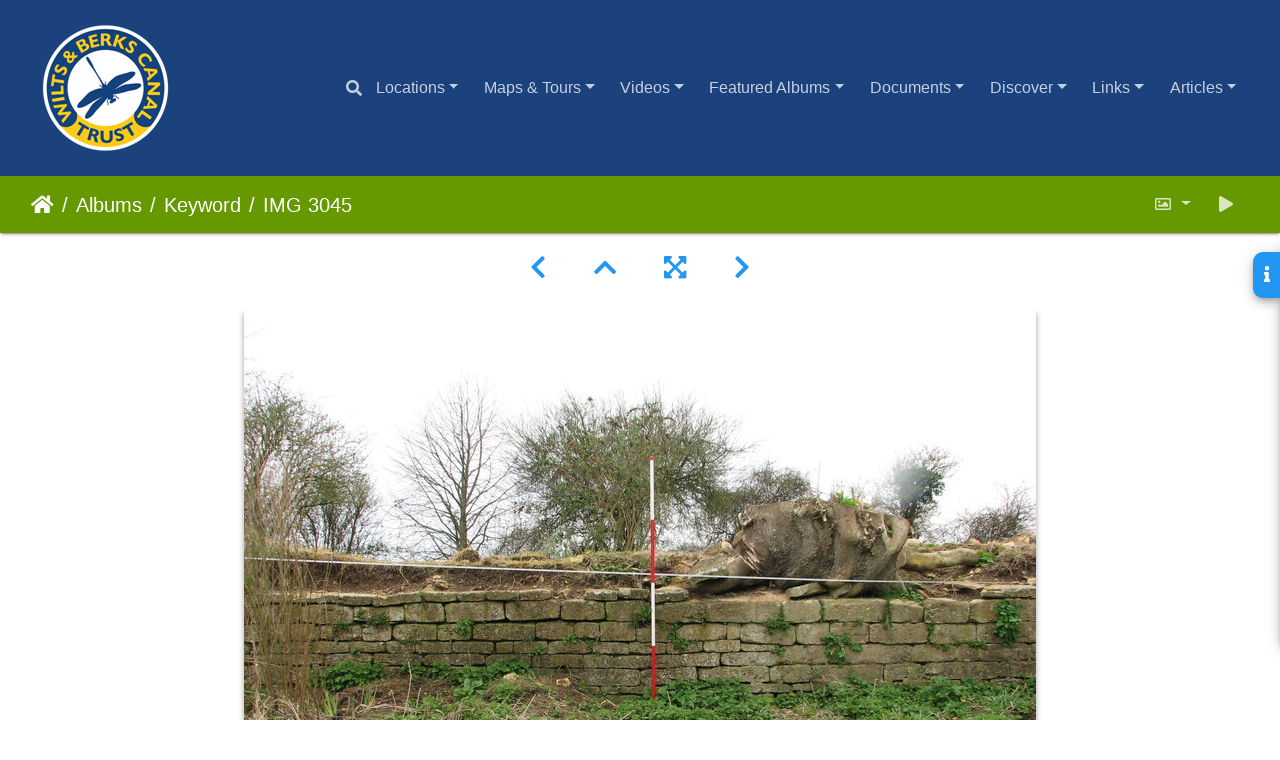

--- FILE ---
content_type: text/html; charset=utf-8
request_url: https://images.wbct.org.uk/picture.php?/55549/tags/7-latton
body_size: 528620
content:
<!DOCTYPE html>
<html lang="en" dir="ltr">
<head>
    <meta http-equiv="Content-Type" content="text/html; charset=utf-8">
    <meta name="generator" content="Piwigo (aka PWG), see piwigo.org">
    <meta name="viewport" content="width=device-width, initial-scale=1.0, maximum-scale=1.0, viewport-fit=cover">
    <meta name="mobile-web-app-capable" content="yes">
    <meta name="apple-mobile-web-app-capable" content="yes">
    <meta name="apple-mobile-web-app-status-bar-style" content="black-translucent">
    <meta http-equiv="X-UA-Compatible" content="IE=edge">
    <meta name="author" content="Graham Perry">
    <meta name="keywords" content="latton, north wilts canal">
    <meta name="description" content="IMG 3045 - IMG_3045.jpg">

    <title>IMG 3045 | WBCT Illustrated History </title>
    <link rel="shortcut icon" type="image/x-icon" href="./local/favicon.ico">
    <link rel="icon" sizes="192x192" href="themes/bootstrap_darkroom/img/logo.png">
    <link rel="apple-touch-icon" sizes="192x192" href="themes/bootstrap_darkroom/img/logo.png">
    <link rel="start" title="Home" href="/" >
    <link rel="search" title="Search" href="search.php">
    <link rel="first" title="First" href="picture.php?/57738/tags/7-latton">
    <link rel="prev" title="Previous" href="picture.php?/55550/tags/7-latton">
    <link rel="next" title="Next" href="picture.php?/55548/tags/7-latton">
    <link rel="last" title="Last" href="picture.php?/46164/tags/7-latton">
    <link rel="up" title="Thumbnails" href="index.php?/tags/7-latton">
    <link rel="canonical" href="picture.php?/55549">

     <link rel="stylesheet" type="text/css" href="_data/combined/12039vq.css">
<script type="text/javascript" src="_data/combined/14h90cw.js"></script>
    
<!-- Plugin Statistics -->
<!-- Google tag (gtag.js) -->
<script async src="https://www.googletagmanager.com/gtag/js?id=G-YZ0W5V5TG8"></script>
<script>
  window.dataLayer = window.dataLayer || [];
  function gtag(){dataLayer.push(arguments);}
  gtag('js', new Date());

  gtag('config', 'G-YZ0W5V5TG8');
</script>
<!-- Plugin Statistics -->

<link href="/plugins/piwigo-openstreetmap/leaflet/leaflet.css" rel="stylesheet">
<script src="/plugins/piwigo-openstreetmap/leaflet/leaflet.js"></script>
<link rel="prerender" href="picture.php?/55548/tags/7-latton"><style type="text/css">
#map { height: 200px;}</style>
</head>

<body id="thePicturePage" class="section-tags tag-7 image-55549 "  data-infos='{"section":"tags","tag_ids":["7"],"image_id":"55549"}'>

<div id="wrapper">
        <nav class="navbar navbar-expand-lg navbar-main bg-dark navbar-dark">
            <div class="container-fluid">
                <a class="navbar-brand mr-auto" href="/"><img class="img-fluid" src="https://images.wbct.org.uk/upload/2025/06/01/20250601172230-4eb74424.png" alt="WBCT Illustrated History "/></a>
                <button type="button" class="navbar-toggler" data-toggle="collapse" data-target="#navbar-menubar" aria-controls="navbar-menubar" aria-expanded="false" aria-label="Toggle navigation">
                    <span class="fas fa-bars"></span>
                </button>
                <div class="collapse navbar-collapse" id="navbar-menubar">
                  <form class="form-inline navbar-form ml-auto" role="search" action="qsearch.php" method="get" id="quicksearch" onsubmit="return this.q.value!='' && this.q.value!=qsearch_prompt;">
                    <i class="fas fa-search" title="Search" aria-hidden="true"></i>
                    <div class="form-group">
                        <input type="text" name="q" id="qsearchInput" class="form-control" placeholder="Search" />
                    </div>
                  </form>
<!-- Start of menubar.tpl -->
<ul class="navbar-nav">
<!-- personalised menu bar -->
<li id="AMMPersonalisedMenu9" class="nav-item dropdown AMMPersonalisedMenu">
  <a href="#" class="nav-link dropdown-toggle" data-toggle="dropdown">Locations</a>
  <div class="dropdown-menu dropdown-menu-right" role="menu">
    <style>

.drawer {
  position: relative;
  width: 245px;
  margin-bottom: 10px;
}
.drawer input {
  width: 100%;
  height: 30px;
  position: absolute;
  opacity: 0;
  z-index: 3;
  cursor: pointer;
}
.drawer__content {
  width: 245px;
  margin-top: 0px;
  height: 0;
  opacity: 0;
  pointer-events: none;
  list-style: none;
  transition: padding 0.2s;
}
.drawer input:checked ~ .drawer__content {
  height: 10%;
  opacity: 1;
  pointer-events: initial;
  padding: 0 0 0 0;
}
#list a:link {
  color: #263652;
  background-color: white;
  padding-top: 10px;
  padding-bottom: 10px;
  padding-left: 50px;
  margin-bottom: 0px;
  margin-top: 0px;
  text-decoration: none;
  display: block;
  width: 245px
  }
  #list a:visited {
  color: #263652; 
  background-color: white;
  decoration: none;
  }
#list a:hover {
  color: white;
  text-decoration: none;
  background-color: #1c427d;
  display: block;
  margin-left: 0px;
  padding-top: 10px;
  padding-bottom: 10px;
  } 
#list li {
  margin-bottom: 0px;
  list-style-type: none;
  }
#title {
  color: white;
  text-decoration: none;
  background-color: #1c427d;
  display: block;
  padding-top: 10px;
  padding-bottom: 10px;
  padding-left: 25px;
  margin-top: 0px;
  margin-bottom: 0px;
  width: 245px;
  }
</style>
<div class="body">
<div class="drawer" >
  <input type="checkbox">
  <span class="drawer__name">
  </span>
  <div id="title">Semington to Swindon</div>
  <ul class="drawer__content" id="list">
      <li><a href="https://images.wbct.org.uk/index.php?/category/2684">Semington</a></li>
      <li><a href="https://images.wbct.org.uk/index.php?/category/2377">Melksham</a></li>
      <li><a href="https://images.wbct.org.uk/index.php?/category/2376">Queenfield & Lacock</a></li>
      <li><a href="https://images.wbct.org.uk/index.php?/category/2378">Pewsham</a></li>
      <li><a href="https://images.wbct.org.uk/index.php?/category/2373">Chippenham Branch</a></li>
      <li><a href="https://images.wbct.org.uk/index.php?/category/2374">Calne Branch</a></li>
      <li><a href="https://images.wbct.org.uk/index.php?/category/2379">Bremhill</a></li>
      <li><a href="https://images.wbct.org.uk/index.php?/category/2380">Chr Malford & Dauntsey</a></li>
      <li><a href="https://images.wbct.org.uk/index.php?/category/2689">Brinkworth & Tockenham</a></li>
      <li><a href="https://images.wbct.org.uk/index.php?/category/2375">Royal Wootton Bassett</a></li>
  </ul>
</div>

<div class="drawer">
  <input type="checkbox">
  <span class="drawer__name">
</span>
  <div id="title">Swindon (Summit)</div>
  <ul class="drawer__content" id="list">
      <li><a href="https://images.wbct.org.uk/index.php?/category/2750">Lydiard Tregoze</a></li>
      <li><a href="https://images.wbct.org.uk/index.php?/category/2751">Wroughton & Wichelstowe </a></li>
      <li><a href="https://images.wbct.org.uk/index.php?/category/2753">Stratton St Margaret</a></li>
      <li><a href="https://images.wbct.org.uk/index.php?/category/2436">South Marston</a></li>
        <div class="drawer">
           <input type="checkbox">
           <span class="drawer__name">
        </span>
          <div id="title">Swindon Central</div>
            <ul class="drawer__content">
               <li><a href="https://images.wbct.org.uk/index.php?/category/2386">West Leaze Aqueduct</a></li>
               <li><a href="https://images.wbct.org.uk/index.php?/category/2384">Railway/ Skew Bridge</a></li>
               <li><a href="https://images.wbct.org.uk/index.php?/category/2389">Kingshill Bridge</a></li>
               <li><a href="https://images.wbct.org.uk/index.php?/category/3360">Falcon Terr/ Artesian Well</a></li>
               <li><a href="https://images.wbct.org.uk/index.php?/category/1897">Marlboro/ Joseph St Bridge</a></li>
               <li><a href="https://images.wbct.org.uk/index.php?/category/2390">Cambria Bridge</a></li>
               <li><a href="https://images.wbct.org.uk/index.php?/category/2711">Black Bridge</a></li>
               <li><a href="https://images.wbct.org.uk/index.php?/category/2391">Commercial/ Milton Rd Br</a></li>
               <li><a href="https://images.wbct.org.uk/index.php?/category/2551">Milestone</a></li>
               <li><a href="https://images.wbct.org.uk/index.php?/category/2392">Gold Lion/ Regent St Br</a></li>
               <li><a href="https://images.wbct.org.uk/index.php?/category/2393">Queenstown/ Well'ton St Br</a></li>
               <li><a href="https://images.wbct.org.uk/index.php?/category/2394">Whale Br/ Cetus Bldgs</a></li>
               <li><a href="https://images.wbct.org.uk/index.php?/category/2398">York Rd Bridge</a></li>
               <li><a href="https://images.wbct.org.uk/index.php?/category/2397">Swindon Wharf</a></li>
               <li><a href="https://images.wbct.org.uk/index.php?/category/2395">Drove Rd Bridge</a></li>
               <li><a href="https://images.wbct.org.uk/index.php?/category/2396">Marsh Farm Br/ Feeder</a></li>
           </ul>
        </div>
  </ul>
</div>

<div class="drawer">
  <input type="checkbox">
  <span class="drawer__name">
</span>
  <div id="title">Swindon to Abingdon</div>
  <ul class="drawer__content" id="list">
      <li><a href="https://images.wbct.org.uk/index.php?/category/2466">Bourton</a></li>
      <li><a href="https://images.wbct.org.uk/index.php?/category/2465">Shrivenham</a></li>
      <li><a href="https://images.wbct.org.uk/index.php?/category/2464">Longcot</a></li>
      <li><a href="https://images.wbct.org.uk/index.php?/category/2463">Uffington</a></li>
      <li><a href="https://images.wbct.org.uk/index.php?/category/2453">Kingston Lisle</a></li>
      <li><a href="https://images.wbct.org.uk/index.php?/category/2449">West Challow</a></li>
      <li><a href="https://images.wbct.org.uk/index.php?/category/2451">East Challow</a></li>
      <li><a href="https://images.wbct.org.uk/index.php?/category/2454">Wantage</a></li>
      <li><a href="https://images.wbct.org.uk/index.php?/category/2455">Grove</a></li>
      <li><a href="https://images.wbct.org.uk/index.php?/category/2456">Lockinge</a></li>
      <li><a href="https://images.wbct.org.uk/index.php?/category/2448">Ardington</a></li>
      <li><a href="https://images.wbct.org.uk/index.php?/category/2458">Steveton</a></li>
      <li><a href="https://images.wbct.org.uk/index.php?/category/2459">Drayton</a></li>
      <li><a href="https://images.wbct.org.uk/index.php?/category/2468">Abingdon</a></li>
  </ul>
</div>
<div class="drawer">
  <input type="checkbox">
  <span class="drawer__name">
</span>
  <div id="title">North Wilts Canal/ Branch</div>
  <ul class="drawer__content" id="list">
      <li><a href="https://images.wbct.org.uk/index.php?/category/2676">Haydon Wick</a></li>
      <li><a href="https://images.wbct.org.uk/index.php?/category/2890">Purton</a></li>
      <li><a href="https://images.wbct.org.uk/index.php?/category/1890">Cricklade</a></li>
      <li><a href="https://images.wbct.org.uk/index.php?/category/2656">Latton</a></li>
        <div class="drawer">
           <input type="checkbox">
           <span class="drawer__name">
        </span>
          <div id="title">Swindon Central</div>
            <ul class="drawer__content">
               <li><a href="https://images.wbct.org.uk/index.php?/category/3344">NW Canal Junction</a></li>
               <li><a href="https://images.wbct.org.uk/index.php?/category/2553">John St/ Stone Bridge</a></li>
               <li><a href="https://images.wbct.org.uk/index.php?/category/2400">Fleet St/ New Bridge</a></li>
               <li><a href="https://images.wbct.org.uk/index.php?/category/2431">Bullens Bridge</a></li>
               <li><a href="https://images.wbct.org.uk/index.php?/category/2401">Railway Bridge</a></li>
               <li><a href="https://images.wbct.org.uk/index.php?/category/2554">Crown/ Woodham's Bridge</a></li>
               <li><a href="https://images.wbct.org.uk/index.php?/category/2555">Flight 5 Locks</a></li>
               <li><a href="https://images.wbct.org.uk/index.php?/category/2710">Rodbourne/Telford Rd Br</a></li>
           </ul>
        </div>
  </ul>
</div>
</div>
  </div>
</li>
<li id="AMMalbumMenu2439" class="nav-item dropdown AMMalbumMenu">
    <a href="index.php?/category/2439" class="nav-link dropdown-toggle" data-toggle="dropdown"><!--hidden-->Maps & Tours</a>
    <div class="dropdown-menu dropdown-menu-right" role="menu">
        <a class="dropdown-item" data-level="1" href="index.php?/category/2565">
            Google Earth Map & Tours
            <span class="badge badge-secondary ml-2" title="4 photos in this album">4</span>
        </a>
        <a class="dropdown-item" data-level="1" href="index.php?/category/2563">
            Know Your Place Maps
            <span class="badge badge-secondary ml-2" title="6 photos in this album">6</span>
        </a>
        <a class="dropdown-item" data-level="1" href="index.php?/category/2564">
            OpenStreetMap
            <span class="badge badge-secondary ml-2" title="1 photo in this album">1</span>
        </a>
        <a class="dropdown-item" data-level="1" href="index.php?/category/2566">
            Elevation
            <span class="badge badge-secondary ml-2" title="1 photo in this album">1</span>
        </a>
        <a class="dropdown-item" data-level="1" href="index.php?/category/2828">
            Canal Company Maps
            <span class="badge badge-secondary ml-2" title="1 photo in this album / 79 photos in 5 sub-albums">80</span>
        </a>
    </div>
</li>
<li id="AMMalbumMenu2349" class="nav-item dropdown AMMalbumMenu">
    <a href="index.php?/category/2349" class="nav-link dropdown-toggle" data-toggle="dropdown"><!--hidden-->Videos</a>
    <div class="dropdown-menu dropdown-menu-right" role="menu">
        <a class="dropdown-item" data-level="1" href="index.php?/category/2357">
            Canal Trust
            <span class="badge badge-secondary ml-2" title="47 photos in this album">47</span>
        </a>
        <a class="dropdown-item" data-level="1" href="index.php?/category/2350">
            Steve Court
            <span class="badge badge-secondary ml-2" title="133 photos in this album">133</span>
        </a>
        <a class="dropdown-item" data-level="1" href="index.php?/category/2351">
            Paul Whitewick
            <span class="badge badge-secondary ml-2" title="6 photos in this album">6</span>
        </a>
        <a class="dropdown-item" data-level="1" href="index.php?/category/2358">
            Various
            <span class="badge badge-secondary ml-2" title="60 photos in this album">60</span>
        </a>
        <a class="dropdown-item" data-level="1" href="index.php?/category/1891">
            Flying along the canal
            <span class="badge badge-secondary ml-2" title="9 photos in this album">9</span>
        </a>
        <a class="dropdown-item" data-level="1" href="index.php?/category/3023">
            Doug Small
            <span class="badge badge-secondary ml-2" title="8 photos in this album">8</span>
        </a>
    </div>
</li>
<li id="AMMalbumMenu2509" class="nav-item dropdown AMMalbumMenu">
    <a href="index.php?/category/2509" class="nav-link dropdown-toggle" data-toggle="dropdown"><!--hidden-->Featured Albums</a>
    <div class="dropdown-menu dropdown-menu-right" role="menu">
        <a class="dropdown-item" data-level="1" href="index.php?/category/3213">
            Image to Video
            <span class="badge badge-secondary ml-2" title="12 photos in this album">12</span>
        </a>
        <a class="dropdown-item" data-level="1" href="index.php?/category/2820">
            Artists
            <span class="badge badge-secondary ml-2" title="31 photos in 5 sub-albums">31</span>
        </a>
        <a class="dropdown-item" data-level="1" href="index.php?/category/2616">
            Industrial Archaeology
            <span class="badge badge-secondary ml-2" title="795 photos in 9 sub-albums">795</span>
        </a>
        <a class="dropdown-item" data-level="1" href="index.php?/category/2823">
            Public Collections
            <span class="badge badge-secondary ml-2" title="303 photos in 13 sub-albums">303</span>
        </a>
        <a class="dropdown-item" data-level="1" href="index.php?/category/2988">
            Podcasts
            <span class="badge badge-secondary ml-2" title="1 photo in this album">1</span>
        </a>
    </div>
</li>
<li id="AMMalbumMenu2510" class="nav-item dropdown AMMalbumMenu">
    <a href="index.php?/category/2510" class="nav-link dropdown-toggle" data-toggle="dropdown"><!--hidden-->Documents</a>
    <div class="dropdown-menu dropdown-menu-right" role="menu">
        <a class="dropdown-item" data-level="1" href="index.php?/category/2861">
            Dragonfly Magazine Archive
            <span class="badge badge-secondary ml-2" title="1 photo in this album">1</span>
        </a>
        <a class="dropdown-item" data-level="1" href="index.php?/category/2506">
            Navvies Magazine Archive
            <span class="badge badge-secondary ml-2" title="129 photos in this album">129</span>
        </a>
        <a class="dropdown-item" data-level="1" href="index.php?/category/2437">
            Newspaper Archive
            <span class="badge badge-secondary ml-2" title="1 photo in this album">1</span>
        </a>
        <a class="dropdown-item" data-level="1" href="index.php?/category/4018">
            Guides
            <span class="badge badge-secondary ml-2" title="22 photos in this album">22</span>
        </a>
        <a class="dropdown-item" data-level="1" href="index.php?/category/1878">
            Walk Leaflets
            <span class="badge badge-secondary ml-2" title="5 photos in this album / 10 photos in 1 sub-album">15</span>
        </a>
        <a class="dropdown-item" data-level="1" href="index.php?/category/3210">
            Publications
            <span class="badge badge-secondary ml-2" title="1 photo in this album / 48 photos in 1 sub-album">49</span>
        </a>
        <a class="dropdown-item" data-level="1" href="index.php?/category/2857">
            Reference
            <span class="badge badge-secondary ml-2" title="9 photos in 9 sub-albums">9</span>
        </a>
    </div>
</li>
<!-- personalised menu bar -->
<li id="AMMPersonalisedMenu1" class="nav-item dropdown AMMPersonalisedMenu">
  <a href="#" class="nav-link dropdown-toggle" data-toggle="dropdown">Discover</a>
  <div class="dropdown-menu dropdown-menu-right" role="menu">
    <style>

#discover_list a:link {
  color: #263652;
  background-color: white;
  padding-left: 25px;
  padding-top: 10px;
  padding-bottom: 10px;
  text-decoration: none;
  display: block;
  }
#discover_list a:visited {
  color: #263652; 
  background-color: white;
  decoration: none;
  }  
#discover_list a:hover {
  color: white;
  background-color: #1c427d; 
  text-decoration: none;
  display: block;
  padding-left: 25px;
  padding-top: 10px;
  padding-bottom: 10px;
  }  
#discover_list li {
  margin-bottom: 5px;
  list-style-type: none;
  }
</style>

<div>
<ul id="discover_list" style="padding-left: 0px;">
<li><a href="https://images.wbct.org.uk/tags.php">All keywords</a>
<li><a href="https://images.wbct.org.uk/index.php?/tags/lock">Locks</a>
<li><a href="https://images.wbct.org.uk/index.php?/tags/aqueduct">Aqueducts</a>
<li><a href="https://images.wbct.org.uk/index.php?/tags/bridge">Bridges</a>
<li><a href="https://images.wbct.org.uk/index.php?/tags/wharf">Wharfs</a>
<li><a href="https://images.wbct.org.uk/index.php?/tags/culvert">Culverts</a>
<li><a href="https://images.wbct.org.uk/index.php?/tags/spill weir">Spill weirs</a>
<li><a href="https://images.wbct.org.uk/index.php?/tags/tunnel">Tunnels</a>
<li><a href="https://images.wbct.org.uk/index.php?/tags/building">Buildings</a>
</ul>
</div>
  </div>
</li>
<!-- links menu bar -->
<li id="AMMlinksDropdownMenu" class="nav-item dropdown">
  <a href="#" class="nav-link dropdown-toggle" data-toggle="dropdown">Links</a>
  <div class="dropdown-menu dropdown-menu-right" role="menu">
    <a class="dropdown-item" href="https://wbct.org.uk/" target="_blank"> WBCT Homepage</a>
    <a class="dropdown-item" href="https://lattonbasin.info/" target="_blank"> Latton Basin Restoration</a>
    <a class="dropdown-item" href="https://www.shrivenhamheritagesociety.co.uk/search?strKeywords=canal" target="_blank"> Shrivenham Heritage Society</a>
    <a class="dropdown-item" href="https://www.bremhillparishhistory.com/gazetteer/foxham-canal-locks/" target="_blank"> Bremhill Parish History Group</a>
    <a class="dropdown-item" href="https://wbct.org.uk/donate/" target="_blank"> Donate</a>
  </div>
</li>
<li id="AMMalbumMenu2832" class="nav-item dropdown AMMalbumMenu">
    <a href="index.php?/category/2832" class="nav-link dropdown-toggle" data-toggle="dropdown"><!--hidden--> Articles</a>
    <div class="dropdown-menu dropdown-menu-right" role="menu">
        <a class="dropdown-item" data-level="1" href="index.php?/category/2837">
            Timelines
            <span class="badge badge-secondary ml-2" title="1 photo in this album">1</span>
        </a>
        <a class="dropdown-item" data-level="1" href="index.php?/category/2833">
            Feet of Clay? By L. J. Dalby
            <span class="badge badge-secondary ml-2" title="1 photo in this album">1</span>
        </a>
        <a class="dropdown-item" data-level="1" href="index.php?/category/2537">
            Dragonfly Boat
            <span class="badge badge-secondary ml-2" title="13 photos in this album">13</span>
        </a>
        <a class="dropdown-item" data-level="1" href="index.php?/category/2438">
            Brickmaking
            <span class="badge badge-secondary ml-2" title="1 photo in this album">1</span>
        </a>
        <a class="dropdown-item" data-level="1" href="index.php?/category/3049">
            In Tow
            <span class="badge badge-secondary ml-2" title="3 photos in this album">3</span>
        </a>
        <a class="dropdown-item" data-level="1" href="index.php?/category/3024">
            The Cetus Buildings
            <span class="badge badge-secondary ml-2" title="1 photo in this album">1</span>
        </a>
        <a class="dropdown-item" data-level="1" href="index.php?/category/3349">
            Joseph Hewer
            <span class="badge badge-secondary ml-2" title="1 photo in this album">1</span>
        </a>
        <a class="dropdown-item" data-level="1" href="index.php?/category/3363">
            Artesian Well
            <span class="badge badge-secondary ml-2" title="1 photo in this album">1</span>
        </a>
        <a class="dropdown-item" data-level="1" href="index.php?/category/3683">
            William Dunsford
            <span class="badge badge-secondary ml-2" title="1 photo in this album">1</span>
        </a>
    </div>
</li>

</ul>
<!-- End of menubar.tpl -->

                </div>
            </div>
        </nav>





<!-- End of header.tpl -->
<!-- Start of picture.tpl -->


<nav class="navbar navbar-contextual navbar-expand-lg navbar-dark bg-primary sticky-top mb-2">
    <div class="container-fluid">
        <div class="navbar-brand">
            <div class="nav-breadcrumb d-inline-flex"><a class="nav-breadcrumb-item" href="/">Home</a><a class="nav-breadcrumb-item" href="index.php?/categories">Albums</a><a class="nav-breadcrumb-item" href="tags.php" title="display available keywords">Keyword</a> <span class="nav-breadcrumb-item active">IMG 3045</span></div>
        </div>
        <button type="button" class="navbar-toggler" data-toggle="collapse" data-target="#secondary-navbar" aria-controls="secondary-navbar" aria-expanded="false" aria-label="Toggle navigation">
            <span class="fas fa-bars"></span>
        </button>
        <div class="navbar-collapse collapse justify-content-end" id="secondary-navbar">
            <ul class="navbar-nav">
                <li class="nav-item dropdown">
                    <a href="#" class="nav-link dropdown-toggle" data-toggle="dropdown" title="Photo sizes">
                        <i class="far fa-image fa-fw" aria-hidden="true"></i><span class="d-lg-none ml-2">Photo sizes</span>
                    </a>
                    <div class="dropdown-menu dropdown-menu-right" role="menu">
                        <a id="derivative2small" class="dropdown-item derivative-li" href="javascript:changeImgSrc('i.php?/upload/2024/06/20/20240620144736-d8c73a6e-2s.jpg','2small','2small')" rel="nofollow">
                                XXS - tiny<span class="derivativeSizeDetails"> (240 x 180)</span>
                        </a>
                        <a id="derivativexsmall" class="dropdown-item derivative-li" href="javascript:changeImgSrc('i.php?/upload/2024/06/20/20240620144736-d8c73a6e-xs.jpg','xsmall','xsmall')" rel="nofollow">
                                XS - extra small<span class="derivativeSizeDetails"> (432 x 324)</span>
                        </a>
                        <a id="derivativesmall" class="dropdown-item derivative-li" href="javascript:changeImgSrc('i.php?/upload/2024/06/20/20240620144736-d8c73a6e-sm.jpg','small','small')" rel="nofollow">
                                S - small<span class="derivativeSizeDetails"> (576 x 432)</span>
                        </a>
                        <a id="derivativemedium" class="dropdown-item derivative-li active" href="javascript:changeImgSrc('_data/i/upload/2024/06/20/20240620144736-d8c73a6e-me.jpg','medium','medium')" rel="nofollow">
                                M - medium<span class="derivativeSizeDetails"> (792 x 594)</span>
                        </a>
                        <a id="derivativelarge" class="dropdown-item derivative-li" href="javascript:changeImgSrc('i.php?/upload/2024/06/20/20240620144736-d8c73a6e-la.jpg','large','large')" rel="nofollow">
                                L - large<span class="derivativeSizeDetails"> (1008 x 756)</span>
                        </a>
                        <a id="derivativexlarge" class="dropdown-item derivative-li" href="javascript:changeImgSrc('i.php?/upload/2024/06/20/20240620144736-d8c73a6e-xl.jpg','xlarge','xlarge')" rel="nofollow">
                                XL - extra large<span class="derivativeSizeDetails"> (1224 x 918)</span>
                        </a>
                        <a id="derivativexxlarge" class="dropdown-item derivative-li" href="javascript:changeImgSrc('i.php?/upload/2024/06/20/20240620144736-d8c73a6e-xx.jpg','xxlarge','xxlarge')" rel="nofollow">
                                XXL - huge<span class="derivativeSizeDetails"> (1656 x 1242)</span>
                        </a>
                    </div>
                </li>
                <li class="nav-item">
                    <a class="nav-link" href="javascript:;" title="slideshow" id="startSlideshow" rel="nofollow">
                        <i class="fas fa-play fa-fw" aria-hidden="true"></i><span class="d-lg-none ml-2 text-capitalize">slideshow</span>
                    </a>
                </li>
            </ul>
        </div>
    </div>
</nav>


<div id="main-picture-container" class="container-fluid">


  <div class="row justify-content-center">
    <div id="navigationButtons" class="col-12 py-2">
<a href="picture.php?/55550/tags/7-latton" title="Previous : IMG 3044" id="navPrevPicture"><i class="fas fa-chevron-left" aria-hidden="true"></i></a><a href="index.php?/tags/7-latton" title="Thumbnails"><i class="fas fa-chevron-up"></i></a><a href="javascript:;" title="Fullscreen" id="startPhotoSwipe"><i class="fas fa-expand-arrows-alt" aria-hidden="true"></i></a><a href="picture.php?/55548/tags/7-latton" title="Next : IMG 3046" id="navNextPicture"><i class="fas fa-chevron-right" aria-hidden="true"></i></a>    </div>
  </div>

  <div id="theImage" class="row d-block justify-content-center mb-3">
    <img class="path-ext-jpg file-ext-jpg" src="_data/i/upload/2024/06/20/20240620144736-d8c73a6e-me.jpg" width="792" height="594" alt="IMG_3045.jpg" id="theMainImage" usemap="#mapmedium" title="IMG 3045 - IMG_3045.jpg">
  
<map name="map2small"><area shape=rect coords="0,0,60,180" href="picture.php?/55550/tags/7-latton" title="Previous : IMG 3044" alt="IMG 3044"><area shape=rect coords="60,0,179,45" href="index.php?/tags/7-latton" title="Thumbnails" alt="Thumbnails"><area shape=rect coords="180,0,240,180" href="picture.php?/55548/tags/7-latton" title="Next : IMG 3046" alt="IMG 3046"></map><map name="mapxsmall"><area shape=rect coords="0,0,108,324" href="picture.php?/55550/tags/7-latton" title="Previous : IMG 3044" alt="IMG 3044"><area shape=rect coords="108,0,322,81" href="index.php?/tags/7-latton" title="Thumbnails" alt="Thumbnails"><area shape=rect coords="324,0,432,324" href="picture.php?/55548/tags/7-latton" title="Next : IMG 3046" alt="IMG 3046"></map><map name="mapsmall"><area shape=rect coords="0,0,144,432" href="picture.php?/55550/tags/7-latton" title="Previous : IMG 3044" alt="IMG 3044"><area shape=rect coords="144,0,429,108" href="index.php?/tags/7-latton" title="Thumbnails" alt="Thumbnails"><area shape=rect coords="433,0,576,432" href="picture.php?/55548/tags/7-latton" title="Next : IMG 3046" alt="IMG 3046"></map><map name="mapmedium"><area shape=rect coords="0,0,198,594" href="picture.php?/55550/tags/7-latton" title="Previous : IMG 3044" alt="IMG 3044"><area shape=rect coords="198,0,591,148" href="index.php?/tags/7-latton" title="Thumbnails" alt="Thumbnails"><area shape=rect coords="595,0,792,594" href="picture.php?/55548/tags/7-latton" title="Next : IMG 3046" alt="IMG 3046"></map><map name="maplarge"><area shape=rect coords="0,0,252,756" href="picture.php?/55550/tags/7-latton" title="Previous : IMG 3044" alt="IMG 3044"><area shape=rect coords="252,0,752,189" href="index.php?/tags/7-latton" title="Thumbnails" alt="Thumbnails"><area shape=rect coords="757,0,1008,756" href="picture.php?/55548/tags/7-latton" title="Next : IMG 3046" alt="IMG 3046"></map><map name="mapxlarge"><area shape=rect coords="0,0,306,918" href="picture.php?/55550/tags/7-latton" title="Previous : IMG 3044" alt="IMG 3044"><area shape=rect coords="306,0,913,229" href="index.php?/tags/7-latton" title="Thumbnails" alt="Thumbnails"><area shape=rect coords="920,0,1224,918" href="picture.php?/55548/tags/7-latton" title="Next : IMG 3046" alt="IMG 3046"></map><map name="mapxxlarge"><area shape=rect coords="0,0,414,1242" href="picture.php?/55550/tags/7-latton" title="Previous : IMG 3044" alt="IMG 3044"><area shape=rect coords="414,0,1235,310" href="index.php?/tags/7-latton" title="Thumbnails" alt="Thumbnails"><area shape=rect coords="1245,0,1656,1242" href="picture.php?/55548/tags/7-latton" title="Next : IMG 3046" alt="IMG 3046"></map>
  </div>

<div id="sidebar">
    <div id="info-content" class="info">
        <dl id="standard" class="imageInfoTable">
            <h4>Information</h4>
            <div id="Author" class="imageInfo">
                <dt>Author</dt>
                <dd>Graham Perry</dd>
            </div>
            <div id="datecreate" class="imageInfo">
                <dt>Created on</dt>
                <dd><a href="index.php?/created-monthly-list-2008-03-15" rel="nofollow">Saturday, 15 March 2008</a></dd>
            </div>
            <div id="Dimensions" class="imageInfo">
                <dt>Dimensions</dt>
                <dd>2816*2112</dd>
            </div>
            <div id="Tags" class="imageInfo">
                <dt>Keywords</dt>
                <dd>
                    <a href="index.php?/tags/7-latton">latton</a>, <a href="index.php?/tags/17-north_wilts_canal">north wilts canal</a>                </dd>
            </div>
            <div id="Categories" class="imageInfo">
                <dt>Albums</dt>
                <dd>
                <a href="index.php?/category/2382">North Wilts Canal/ Branch</a> / <a href="index.php?/category/2656">Latton</a> / <a href="index.php?/category/2635">Basin</a> / <a href="index.php?/category/2648">Basin West Wall</a>
                </dd>
            </div>

        </dl>
    </div>
    <div class="handle">
        <a id="info-link" href="#">
            <span class="fas fa-info" aria-hidden="true"></span>
        </a>
    </div>
</div>

  <div id="theImageComment" class="row justify-content-center mb-3">
  </div>

      <div id="theImageShareButtons" class="row justify-content-center">
    <section id="share">
        <a href="https://www.facebook.com/sharer/sharer.php?u=https://images.wbct.org.uk/picture.php?/55549/tags/7-latton"
           onclick="window.open(this.href, 'facebook-share','width=580,height=296');return false;" title="Share on Facebook">
            <i class="fab fa-facebook"></i>        </a>
    </section>
  </div>
</div>

<div id="carousel-container" class="container">
  <div id="theImageCarousel" class="row mx-0">
    <div class="col-lg-10 col-md-12 mx-auto">
      <div id="thumbnailCarousel" class="slick-carousel center">
            <div class="text-center">
          <a href="picture.php?/57738/tags/7-latton">
            <img data-lazy="_data/i/upload/2025/06/19/20250619120144-97eb4f99-sq.jpg" alt="047554E" title="" class="img-fluid path-ext-jpg file-ext-jpg">
          </a>
        </div>
            <div class="text-center">
          <a href="picture.php?/57737/tags/7-latton">
            <img data-lazy="_data/i/upload/2025/06/19/20250619120144-264f1e3e-sq.jpg" alt="047555E" title="" class="img-fluid path-ext-jpg file-ext-jpg">
          </a>
        </div>
            <div class="text-center">
          <a href="picture.php?/55284/tags/7-latton">
            <img data-lazy="_data/i/upload/2024/06/19/20240619190726-ebcd498d-sq.jpg" alt="1 Latton Canal Stop Lock" title="" class="img-fluid path-ext-jpg file-ext-jpg">
          </a>
        </div>
            <div class="text-center">
          <a href="picture.php?/56052/tags/7-latton">
            <img data-lazy="_data/i/upload/2024/06/29/20240629153509-82032b31-sq.jpg" alt="240 North Wilts Canal near Latton 1976" title="" class="img-fluid path-ext-jpg file-ext-jpg">
          </a>
        </div>
            <div class="text-center">
          <a href="picture.php?/56053/tags/7-latton">
            <img data-lazy="_data/i/upload/2024/06/29/20240629153509-02b55f78-sq.jpg" alt="241 Latton Basin and Stop Lock 1976" title="" class="img-fluid path-ext-jpg file-ext-jpg">
          </a>
        </div>
            <div class="text-center">
          <a href="picture.php?/56054/tags/7-latton">
            <img data-lazy="_data/i/upload/2024/06/29/20240629153510-dc0e3269-sq.jpg" alt="242 Latton Junction 1976" title="" class="img-fluid path-ext-jpg file-ext-jpg">
          </a>
        </div>
            <div class="text-center">
          <a href="picture.php?/56055/tags/7-latton">
            <img data-lazy="_data/i/upload/2024/06/29/20240629153511-4ebc36a7-sq.jpg" alt="243 Latton Junction Sep 1977" title="" class="img-fluid path-ext-jpg file-ext-jpg">
          </a>
        </div>
            <div class="text-center">
          <a href="picture.php?/56056/tags/7-latton">
            <img data-lazy="_data/i/upload/2024/06/29/20240629153512-8042b00e-sq.jpg" alt="244 North Wilts Canal near Latton 087949 Aug 1978" title="" class="img-fluid path-ext-jpg file-ext-jpg">
          </a>
        </div>
            <div class="text-center">
          <a href="picture.php?/55298/tags/7-latton">
            <img data-lazy="_data/i/upload/2024/06/19/20240619191518-bfad1166-sq.jpg" alt="341-Thistle-Boiler-3" title="" class="img-fluid path-ext-jpg file-ext-jpg">
          </a>
        </div>
            <div class="text-center">
          <a href="picture.php?/93/tags/7-latton">
            <img data-lazy="_data/i/upload/2024/04/03/20240403213713-fda16f1d-sq.jpg" alt="5.01 North Wilts (420n)" title="" class="img-fluid path-ext-jpg file-ext-jpg">
          </a>
        </div>
            <div class="text-center">
          <a href="picture.php?/56243/tags/7-latton">
            <img data-lazy="./upload/2024/07/03/20240703165100-c795b544.jpg" alt="65 NW Latton Junction" title="" class="img-fluid path-ext-jpg file-ext-jpg">
          </a>
        </div>
            <div class="text-center">
          <a href="picture.php?/56244/tags/7-latton">
            <img data-lazy="./upload/2024/07/03/20240703165455-c795b544.jpg" alt="66 NW Latton Aqueduct" title="" class="img-fluid path-ext-jpg file-ext-jpg">
          </a>
        </div>
            <div class="text-center">
          <a href="picture.php?/55299/tags/7-latton">
            <img data-lazy="_data/i/upload/2024/06/19/20240619191518-fdb991a8-sq.jpg" alt="antique-the-thistle-boiler-garden-planter 24648 pic4 size3" title="" class="img-fluid path-ext-jpg file-ext-jpg">
          </a>
        </div>
            <div class="text-center">
          <a href="picture.php?/55089/tags/7-latton">
            <img data-lazy="_data/i/upload/2024/06/19/20240619164116-bfb1a20d-sq.jpg" alt="Aqueduct East side composite 4" title="" class="img-fluid path-ext-jpg file-ext-jpg">
          </a>
        </div>
            <div class="text-center">
          <a href="picture.php?/55244/tags/7-latton">
            <img data-lazy="_data/i/upload/2024/06/19/20240619174937-81ce4db5-sq.jpg" alt="Aqueduct Wet side composite 1" title="" class="img-fluid path-ext-jpg file-ext-jpg">
          </a>
        </div>
            <div class="text-center">
          <a href="picture.php?/57721/tags/7-latton">
            <img data-lazy="_data/i/upload/2025/04/18/20250418123433-19b29d27-sq.jpg" alt="BW200-1-12-5-1" title="" class="img-fluid path-ext-jpg file-ext-jpg">
          </a>
        </div>
            <div class="text-center">
          <a href="picture.php?/54542/tags/7-latton">
            <img data-lazy="_data/i/upload/2024/05/25/20240525124841-e174a786-sq.jpg" alt="Dragonfly Journey 08" title="" class="img-fluid path-ext-jpg file-ext-jpg">
          </a>
        </div>
            <div class="text-center">
          <a href="picture.php?/55471/tags/7-latton">
            <img data-lazy="_data/i/upload/2024/06/20/20240620140723-0fb202ea-sq.jpg" alt="DSC00710m" title="" class="img-fluid path-ext-jpg file-ext-jpg">
          </a>
        </div>
            <div class="text-center">
          <a href="picture.php?/55288/tags/7-latton">
            <img data-lazy="_data/i/upload/2024/06/19/20240619190731-a6182a10-sq.jpg" alt="DSC00718m" title="" class="img-fluid path-ext-jpg file-ext-jpg">
          </a>
        </div>
            <div class="text-center">
          <a href="picture.php?/55474/tags/7-latton">
            <img data-lazy="_data/i/upload/2024/06/20/20240620141826-55684931-sq.jpg" alt="DSC00732m" title="" class="img-fluid path-ext-jpg file-ext-jpg">
          </a>
        </div>
            <div class="text-center">
          <a href="picture.php?/55567/tags/7-latton">
            <img data-lazy="_data/i/upload/2024/06/20/20240620145932-4cef5928-sq.jpg" alt="image005" title="" class="img-fluid path-ext-jpg file-ext-jpg">
          </a>
        </div>
            <div class="text-center">
          <a href="picture.php?/55297/tags/7-latton">
            <img data-lazy="_data/i/upload/2024/06/19/20240619191517-0bce70fb-sq.jpg" alt="image042" title="" class="img-fluid path-ext-jpg file-ext-jpg">
          </a>
        </div>
            <div class="text-center">
          <a href="picture.php?/55296/tags/7-latton">
            <img data-lazy="_data/i/upload/2024/06/19/20240619191517-beccea00-sq.jpg" alt="image043" title="" class="img-fluid path-ext-jpg file-ext-jpg">
          </a>
        </div>
            <div class="text-center">
          <a href="picture.php?/55423/tags/7-latton">
            <img data-lazy="_data/i/upload/2024/06/19/20240619193400-b00041b7-sq.jpg" alt="Imagex" title="" class="img-fluid path-ext-jpg file-ext-jpg">
          </a>
        </div>
            <div class="text-center">
          <a href="picture.php?/55469/tags/7-latton">
            <img data-lazy="_data/i/upload/2024/06/20/20240620140117-dc01562d-sq.jpg" alt="IMG 0014" title="" class="img-fluid path-ext-jpg file-ext-jpg">
          </a>
        </div>
            <div class="text-center">
          <a href="picture.php?/55615/tags/7-latton">
            <img data-lazy="_data/i/upload/2024/06/20/20240620150905-710daf7e-sq.jpg" alt="IMG 0015" title="" class="img-fluid path-ext-jpg file-ext-jpg">
          </a>
        </div>
            <div class="text-center">
          <a href="picture.php?/55614/tags/7-latton">
            <img data-lazy="_data/i/upload/2024/06/20/20240620150903-d11e5571-sq.jpg" alt="IMG 0016" title="" class="img-fluid path-ext-jpg file-ext-jpg">
          </a>
        </div>
            <div class="text-center">
          <a href="picture.php?/55613/tags/7-latton">
            <img data-lazy="_data/i/upload/2024/06/20/20240620150900-a64707cc-sq.jpg" alt="IMG 0017 3" title="" class="img-fluid path-ext-jpg file-ext-jpg">
          </a>
        </div>
            <div class="text-center">
          <a href="picture.php?/55612/tags/7-latton">
            <img data-lazy="_data/i/upload/2024/06/20/20240620150857-12436317-sq.jpg" alt="IMG 0018 3" title="" class="img-fluid path-ext-jpg file-ext-jpg">
          </a>
        </div>
            <div class="text-center">
          <a href="picture.php?/55611/tags/7-latton">
            <img data-lazy="_data/i/upload/2024/06/20/20240620150854-3f80314e-sq.jpg" alt="IMG 0019 3" title="" class="img-fluid path-ext-jpg file-ext-jpg">
          </a>
        </div>
            <div class="text-center">
          <a href="picture.php?/55610/tags/7-latton">
            <img data-lazy="_data/i/upload/2024/06/20/20240620150851-edda9e56-sq.jpg" alt="IMG 0020 3" title="" class="img-fluid path-ext-jpg file-ext-jpg">
          </a>
        </div>
            <div class="text-center">
          <a href="picture.php?/55609/tags/7-latton">
            <img data-lazy="_data/i/upload/2024/06/20/20240620150848-02ea35b6-sq.jpg" alt="IMG 0021 3" title="" class="img-fluid path-ext-jpg file-ext-jpg">
          </a>
        </div>
            <div class="text-center">
          <a href="picture.php?/55608/tags/7-latton">
            <img data-lazy="_data/i/upload/2024/06/20/20240620150846-99c9dc79-sq.jpg" alt="IMG 0022 3" title="" class="img-fluid path-ext-jpg file-ext-jpg">
          </a>
        </div>
            <div class="text-center">
          <a href="picture.php?/55607/tags/7-latton">
            <img data-lazy="_data/i/upload/2024/06/20/20240620150845-aa40144d-sq.jpg" alt="IMG 0025" title="" class="img-fluid path-ext-jpg file-ext-jpg">
          </a>
        </div>
            <div class="text-center">
          <a href="picture.php?/55606/tags/7-latton">
            <img data-lazy="_data/i/upload/2024/06/20/20240620150843-6c8275f8-sq.jpg" alt="IMG 0026" title="" class="img-fluid path-ext-jpg file-ext-jpg">
          </a>
        </div>
            <div class="text-center">
          <a href="picture.php?/55170/tags/7-latton">
            <img data-lazy="_data/i/upload/2024/06/19/20240619170412-c08ecc5b-sq.jpg" alt="IMG 0092" title="" class="img-fluid path-ext-jpg file-ext-jpg">
          </a>
        </div>
            <div class="text-center">
          <a href="picture.php?/55171/tags/7-latton">
            <img data-lazy="_data/i/upload/2024/06/19/20240619170412-f572769e-sq.jpg" alt="IMG 0093" title="" class="img-fluid path-ext-jpg file-ext-jpg">
          </a>
        </div>
            <div class="text-center">
          <a href="picture.php?/55480/tags/7-latton">
            <img data-lazy="_data/i/upload/2024/06/20/20240620142332-05be5351-sq.jpg" alt="IMG 0427" title="" class="img-fluid path-ext-jpg file-ext-jpg">
          </a>
        </div>
            <div class="text-center">
          <a href="picture.php?/55479/tags/7-latton">
            <img data-lazy="_data/i/upload/2024/06/20/20240620142330-4ecd3670-sq.jpg" alt="IMG 0428" title="" class="img-fluid path-ext-jpg file-ext-jpg">
          </a>
        </div>
            <div class="text-center">
          <a href="picture.php?/55478/tags/7-latton">
            <img data-lazy="_data/i/upload/2024/06/20/20240620142328-4aa5c4a8-sq.jpg" alt="IMG 0431" title="" class="img-fluid path-ext-jpg file-ext-jpg">
          </a>
        </div>
            <div class="text-center">
          <a href="picture.php?/55477/tags/7-latton">
            <img data-lazy="_data/i/upload/2024/06/20/20240620142327-ce42ed3b-sq.jpg" alt="IMG 0432" title="" class="img-fluid path-ext-jpg file-ext-jpg">
          </a>
        </div>
            <div class="text-center">
          <a href="picture.php?/55243/tags/7-latton">
            <img data-lazy="_data/i/upload/2024/06/19/20240619174936-bebe5957-sq.jpg" alt="IMG 0529" title="" class="img-fluid path-ext-jpg file-ext-jpg">
          </a>
        </div>
            <div class="text-center">
          <a href="picture.php?/55242/tags/7-latton">
            <img data-lazy="_data/i/upload/2024/06/19/20240619174934-db72f6d4-sq.jpg" alt="IMG 0530" title="" class="img-fluid path-ext-jpg file-ext-jpg">
          </a>
        </div>
            <div class="text-center">
          <a href="picture.php?/55241/tags/7-latton">
            <img data-lazy="_data/i/upload/2024/06/19/20240619174933-ff5fe80b-sq.jpg" alt="IMG 0531" title="" class="img-fluid path-ext-jpg file-ext-jpg">
          </a>
        </div>
            <div class="text-center">
          <a href="picture.php?/55240/tags/7-latton">
            <img data-lazy="_data/i/upload/2024/06/19/20240619174930-6cad9c1e-sq.jpg" alt="IMG 0533" title="" class="img-fluid path-ext-jpg file-ext-jpg">
          </a>
        </div>
            <div class="text-center">
          <a href="picture.php?/55239/tags/7-latton">
            <img data-lazy="_data/i/upload/2024/06/19/20240619174928-ca9daa1e-sq.jpg" alt="IMG 0538" title="" class="img-fluid path-ext-jpg file-ext-jpg">
          </a>
        </div>
            <div class="text-center">
          <a href="picture.php?/55238/tags/7-latton">
            <img data-lazy="_data/i/upload/2024/06/19/20240619174926-49c87105-sq.jpg" alt="IMG 0539" title="" class="img-fluid path-ext-jpg file-ext-jpg">
          </a>
        </div>
            <div class="text-center">
          <a href="picture.php?/55237/tags/7-latton">
            <img data-lazy="_data/i/upload/2024/06/19/20240619174925-b7b21a86-sq.jpg" alt="IMG 0540" title="" class="img-fluid path-ext-jpg file-ext-jpg">
          </a>
        </div>
            <div class="text-center">
          <a href="picture.php?/55236/tags/7-latton">
            <img data-lazy="_data/i/upload/2024/06/19/20240619174923-9d12f28d-sq.jpg" alt="IMG 0541" title="" class="img-fluid path-ext-jpg file-ext-jpg">
          </a>
        </div>
            <div class="text-center">
          <a href="picture.php?/55235/tags/7-latton">
            <img data-lazy="_data/i/upload/2024/06/19/20240619174922-88a0391e-sq.jpg" alt="IMG 0542" title="" class="img-fluid path-ext-jpg file-ext-jpg">
          </a>
        </div>
            <div class="text-center">
          <a href="picture.php?/55234/tags/7-latton">
            <img data-lazy="_data/i/upload/2024/06/19/20240619174920-8ac00bd1-sq.jpg" alt="IMG 0544" title="" class="img-fluid path-ext-jpg file-ext-jpg">
          </a>
        </div>
            <div class="text-center">
          <a href="picture.php?/55233/tags/7-latton">
            <img data-lazy="_data/i/upload/2024/06/19/20240619174918-be6dd7f1-sq.jpg" alt="IMG 0545" title="" class="img-fluid path-ext-jpg file-ext-jpg">
          </a>
        </div>
            <div class="text-center">
          <a href="picture.php?/55232/tags/7-latton">
            <img data-lazy="_data/i/upload/2024/06/19/20240619174916-43964e63-sq.jpg" alt="IMG 0546" title="" class="img-fluid path-ext-jpg file-ext-jpg">
          </a>
        </div>
            <div class="text-center">
          <a href="picture.php?/55231/tags/7-latton">
            <img data-lazy="_data/i/upload/2024/06/19/20240619174915-cfd7a29a-sq.jpg" alt="IMG 0547" title="" class="img-fluid path-ext-jpg file-ext-jpg">
          </a>
        </div>
            <div class="text-center">
          <a href="picture.php?/55230/tags/7-latton">
            <img data-lazy="_data/i/upload/2024/06/19/20240619174913-2a4a3b99-sq.jpg" alt="IMG 0550" title="" class="img-fluid path-ext-jpg file-ext-jpg">
          </a>
        </div>
            <div class="text-center">
          <a href="picture.php?/55229/tags/7-latton">
            <img data-lazy="_data/i/upload/2024/06/19/20240619174911-8ff7f50e-sq.jpg" alt="IMG 0556" title="" class="img-fluid path-ext-jpg file-ext-jpg">
          </a>
        </div>
            <div class="text-center">
          <a href="picture.php?/55228/tags/7-latton">
            <img data-lazy="_data/i/upload/2024/06/19/20240619174909-3e240eb1-sq.jpg" alt="IMG 0557" title="" class="img-fluid path-ext-jpg file-ext-jpg">
          </a>
        </div>
            <div class="text-center">
          <a href="picture.php?/55227/tags/7-latton">
            <img data-lazy="_data/i/upload/2024/06/19/20240619174908-89459420-sq.jpg" alt="IMG 0558" title="" class="img-fluid path-ext-jpg file-ext-jpg">
          </a>
        </div>
            <div class="text-center">
          <a href="picture.php?/55226/tags/7-latton">
            <img data-lazy="_data/i/upload/2024/06/19/20240619174906-3286f9ea-sq.jpg" alt="IMG 0562" title="" class="img-fluid path-ext-jpg file-ext-jpg">
          </a>
        </div>
            <div class="text-center">
          <a href="picture.php?/55225/tags/7-latton">
            <img data-lazy="_data/i/upload/2024/06/19/20240619174904-6ce58d61-sq.jpg" alt="IMG 0563" title="" class="img-fluid path-ext-jpg file-ext-jpg">
          </a>
        </div>
            <div class="text-center">
          <a href="picture.php?/55224/tags/7-latton">
            <img data-lazy="_data/i/upload/2024/06/19/20240619174903-30d3ca91-sq.jpg" alt="IMG 0564" title="" class="img-fluid path-ext-jpg file-ext-jpg">
          </a>
        </div>
            <div class="text-center">
          <a href="picture.php?/55223/tags/7-latton">
            <img data-lazy="_data/i/upload/2024/06/19/20240619174901-f064ca81-sq.jpg" alt="IMG 0565" title="" class="img-fluid path-ext-jpg file-ext-jpg">
          </a>
        </div>
            <div class="text-center">
          <a href="picture.php?/55222/tags/7-latton">
            <img data-lazy="_data/i/upload/2024/06/19/20240619174859-372bd7bb-sq.jpg" alt="IMG 0566" title="" class="img-fluid path-ext-jpg file-ext-jpg">
          </a>
        </div>
            <div class="text-center">
          <a href="picture.php?/55221/tags/7-latton">
            <img data-lazy="_data/i/upload/2024/06/19/20240619174857-942cc8ed-sq.jpg" alt="IMG 0567" title="" class="img-fluid path-ext-jpg file-ext-jpg">
          </a>
        </div>
            <div class="text-center">
          <a href="picture.php?/55220/tags/7-latton">
            <img data-lazy="_data/i/upload/2024/06/19/20240619174854-201a73f1-sq.jpg" alt="IMG 0568" title="" class="img-fluid path-ext-jpg file-ext-jpg">
          </a>
        </div>
            <div class="text-center">
          <a href="picture.php?/55219/tags/7-latton">
            <img data-lazy="_data/i/upload/2024/06/19/20240619174853-1d1b1b18-sq.jpg" alt="IMG 0569" title="" class="img-fluid path-ext-jpg file-ext-jpg">
          </a>
        </div>
            <div class="text-center">
          <a href="picture.php?/55218/tags/7-latton">
            <img data-lazy="_data/i/upload/2024/06/19/20240619174851-0f44029a-sq.jpg" alt="IMG 0570" title="" class="img-fluid path-ext-jpg file-ext-jpg">
          </a>
        </div>
            <div class="text-center">
          <a href="picture.php?/55217/tags/7-latton">
            <img data-lazy="_data/i/upload/2024/06/19/20240619174850-23acec86-sq.jpg" alt="IMG 0571" title="" class="img-fluid path-ext-jpg file-ext-jpg">
          </a>
        </div>
            <div class="text-center">
          <a href="picture.php?/55216/tags/7-latton">
            <img data-lazy="_data/i/upload/2024/06/19/20240619174848-2341c9ac-sq.jpg" alt="IMG 0572" title="" class="img-fluid path-ext-jpg file-ext-jpg">
          </a>
        </div>
            <div class="text-center">
          <a href="picture.php?/55215/tags/7-latton">
            <img data-lazy="_data/i/upload/2024/06/19/20240619174846-7004393f-sq.jpg" alt="IMG 0576 3" title="" class="img-fluid path-ext-jpg file-ext-jpg">
          </a>
        </div>
            <div class="text-center">
          <a href="picture.php?/55214/tags/7-latton">
            <img data-lazy="_data/i/upload/2024/06/19/20240619174843-c1918013-sq.jpg" alt="IMG 0577" title="" class="img-fluid path-ext-jpg file-ext-jpg">
          </a>
        </div>
            <div class="text-center">
          <a href="picture.php?/55213/tags/7-latton">
            <img data-lazy="_data/i/upload/2024/06/19/20240619174842-6f1ad792-sq.jpg" alt="IMG 0578" title="" class="img-fluid path-ext-jpg file-ext-jpg">
          </a>
        </div>
            <div class="text-center">
          <a href="picture.php?/55212/tags/7-latton">
            <img data-lazy="_data/i/upload/2024/06/19/20240619174840-ab740ac1-sq.jpg" alt="IMG 0579" title="" class="img-fluid path-ext-jpg file-ext-jpg">
          </a>
        </div>
            <div class="text-center">
          <a href="picture.php?/55211/tags/7-latton">
            <img data-lazy="_data/i/upload/2024/06/19/20240619174838-798f4e02-sq.jpg" alt="IMG 0580" title="" class="img-fluid path-ext-jpg file-ext-jpg">
          </a>
        </div>
            <div class="text-center">
          <a href="picture.php?/55210/tags/7-latton">
            <img data-lazy="_data/i/upload/2024/06/19/20240619174836-daffb1ca-sq.jpg" alt="IMG 0581" title="" class="img-fluid path-ext-jpg file-ext-jpg">
          </a>
        </div>
            <div class="text-center">
          <a href="picture.php?/55209/tags/7-latton">
            <img data-lazy="_data/i/upload/2024/06/19/20240619174834-b2ee6fae-sq.jpg" alt="IMG 0582" title="" class="img-fluid path-ext-jpg file-ext-jpg">
          </a>
        </div>
            <div class="text-center">
          <a href="picture.php?/55208/tags/7-latton">
            <img data-lazy="_data/i/upload/2024/06/19/20240619174832-e8784350-sq.jpg" alt="IMG 0583" title="" class="img-fluid path-ext-jpg file-ext-jpg">
          </a>
        </div>
            <div class="text-center">
          <a href="picture.php?/55207/tags/7-latton">
            <img data-lazy="_data/i/upload/2024/06/19/20240619174830-e9fb9073-sq.jpg" alt="IMG 0584" title="" class="img-fluid path-ext-jpg file-ext-jpg">
          </a>
        </div>
            <div class="text-center">
          <a href="picture.php?/55206/tags/7-latton">
            <img data-lazy="_data/i/upload/2024/06/19/20240619174829-a62dd643-sq.jpg" alt="IMG 0585" title="" class="img-fluid path-ext-jpg file-ext-jpg">
          </a>
        </div>
            <div class="text-center">
          <a href="picture.php?/55205/tags/7-latton">
            <img data-lazy="_data/i/upload/2024/06/19/20240619174827-ef088acf-sq.jpg" alt="IMG 0586" title="" class="img-fluid path-ext-jpg file-ext-jpg">
          </a>
        </div>
            <div class="text-center">
          <a href="picture.php?/55432/tags/7-latton">
            <img data-lazy="_data/i/upload/2024/06/19/20240619193409-fe0b22f6-sq.jpg" alt="IMG 0612" title="" class="img-fluid path-ext-jpg file-ext-jpg">
          </a>
        </div>
            <div class="text-center">
          <a href="picture.php?/55431/tags/7-latton">
            <img data-lazy="_data/i/upload/2024/06/19/20240619193407-20569656-sq.jpg" alt="IMG 0613" title="" class="img-fluid path-ext-jpg file-ext-jpg">
          </a>
        </div>
            <div class="text-center">
          <a href="picture.php?/55430/tags/7-latton">
            <img data-lazy="_data/i/upload/2024/06/19/20240619193406-c049ba16-sq.jpg" alt="IMG 0615" title="" class="img-fluid path-ext-jpg file-ext-jpg">
          </a>
        </div>
            <div class="text-center">
          <a href="picture.php?/55429/tags/7-latton">
            <img data-lazy="_data/i/upload/2024/06/19/20240619193405-cc40506f-sq.jpg" alt="IMG 0616" title="" class="img-fluid path-ext-jpg file-ext-jpg">
          </a>
        </div>
            <div class="text-center">
          <a href="picture.php?/55428/tags/7-latton">
            <img data-lazy="_data/i/upload/2024/06/19/20240619193404-03f8205e-sq.jpg" alt="IMG 0620" title="" class="img-fluid path-ext-jpg file-ext-jpg">
          </a>
        </div>
            <div class="text-center">
          <a href="picture.php?/55605/tags/7-latton">
            <img data-lazy="_data/i/upload/2024/06/20/20240620150840-a63f7b56-sq.jpg" alt="IMG 0629" title="" class="img-fluid path-ext-jpg file-ext-jpg">
          </a>
        </div>
            <div class="text-center">
          <a href="picture.php?/55604/tags/7-latton">
            <img data-lazy="_data/i/upload/2024/06/20/20240620150833-1e42ec16-sq.jpg" alt="IMG 0630" title="" class="img-fluid path-ext-jpg file-ext-jpg">
          </a>
        </div>
            <div class="text-center">
          <a href="picture.php?/55603/tags/7-latton">
            <img data-lazy="_data/i/upload/2024/06/20/20240620150827-ef174a6f-sq.jpg" alt="IMG 0631" title="" class="img-fluid path-ext-jpg file-ext-jpg">
          </a>
        </div>
            <div class="text-center">
          <a href="picture.php?/55602/tags/7-latton">
            <img data-lazy="_data/i/upload/2024/06/20/20240620150821-955b26c6-sq.jpg" alt="IMG 0632" title="" class="img-fluid path-ext-jpg file-ext-jpg">
          </a>
        </div>
            <div class="text-center">
          <a href="picture.php?/55204/tags/7-latton">
            <img data-lazy="_data/i/upload/2024/06/19/20240619173707-a4961e6d-sq.jpg" alt="IMG 0635" title="" class="img-fluid path-ext-jpg file-ext-jpg">
          </a>
        </div>
            <div class="text-center">
          <a href="picture.php?/55203/tags/7-latton">
            <img data-lazy="_data/i/upload/2024/06/19/20240619173705-92f634a1-sq.jpg" alt="IMG 0637" title="" class="img-fluid path-ext-jpg file-ext-jpg">
          </a>
        </div>
            <div class="text-center">
          <a href="picture.php?/55202/tags/7-latton">
            <img data-lazy="_data/i/upload/2024/06/19/20240619173702-b7c06ed4-sq.jpg" alt="IMG 0638" title="" class="img-fluid path-ext-jpg file-ext-jpg">
          </a>
        </div>
            <div class="text-center">
          <a href="picture.php?/55468/tags/7-latton">
            <img data-lazy="_data/i/upload/2024/06/20/20240620140114-996881ec-sq.jpg" alt="IMG 0640" title="" class="img-fluid path-ext-jpg file-ext-jpg">
          </a>
        </div>
            <div class="text-center">
          <a href="picture.php?/55467/tags/7-latton">
            <img data-lazy="_data/i/upload/2024/06/20/20240620140108-f3ab021c-sq.jpg" alt="IMG 0641" title="" class="img-fluid path-ext-jpg file-ext-jpg">
          </a>
        </div>
            <div class="text-center">
          <a href="picture.php?/55113/tags/7-latton">
            <img data-lazy="_data/i/upload/2024/06/19/20240619170232-23afa423-sq.jpg" alt="IMG 0644" title="" class="img-fluid path-ext-jpg file-ext-jpg">
          </a>
        </div>
            <div class="text-center">
          <a href="picture.php?/55483/tags/7-latton">
            <img data-lazy="_data/i/upload/2024/06/20/20240620142350-85d9b641-sq.jpg" alt="IMG 0651" title="" class="img-fluid path-ext-jpg file-ext-jpg">
          </a>
        </div>
            <div class="text-center">
          <a href="picture.php?/55482/tags/7-latton">
            <img data-lazy="_data/i/upload/2024/06/20/20240620142343-96b475c7-sq.jpg" alt="IMG 0652" title="" class="img-fluid path-ext-jpg file-ext-jpg">
          </a>
        </div>
            <div class="text-center">
          <a href="picture.php?/55481/tags/7-latton">
            <img data-lazy="_data/i/upload/2024/06/20/20240620142337-6243ce70-sq.jpg" alt="IMG 0653" title="" class="img-fluid path-ext-jpg file-ext-jpg">
          </a>
        </div>
            <div class="text-center">
          <a href="picture.php?/55149/tags/7-latton">
            <img data-lazy="_data/i/upload/2024/06/19/20240619170353-bdfbce4a-sq.jpg" alt="IMG 0685" title="" class="img-fluid path-ext-jpg file-ext-jpg">
          </a>
        </div>
            <div class="text-center">
          <a href="picture.php?/55148/tags/7-latton">
            <img data-lazy="_data/i/upload/2024/06/19/20240619170351-18fdd154-sq.jpg" alt="IMG 0688" title="" class="img-fluid path-ext-jpg file-ext-jpg">
          </a>
        </div>
            <div class="text-center">
          <a href="picture.php?/55147/tags/7-latton">
            <img data-lazy="_data/i/upload/2024/06/19/20240619170349-8750fa84-sq.jpg" alt="IMG 0698" title="" class="img-fluid path-ext-jpg file-ext-jpg">
          </a>
        </div>
            <div class="text-center">
          <a href="picture.php?/55146/tags/7-latton">
            <img data-lazy="_data/i/upload/2024/06/19/20240619170347-a182579f-sq.jpg" alt="IMG 0699" title="" class="img-fluid path-ext-jpg file-ext-jpg">
          </a>
        </div>
            <div class="text-center">
          <a href="picture.php?/55145/tags/7-latton">
            <img data-lazy="_data/i/upload/2024/06/19/20240619170346-6c1a7500-sq.jpg" alt="IMG 0722" title="" class="img-fluid path-ext-jpg file-ext-jpg">
          </a>
        </div>
            <div class="text-center">
          <a href="picture.php?/55144/tags/7-latton">
            <img data-lazy="_data/i/upload/2024/06/19/20240619170344-fb9d34b3-sq.jpg" alt="IMG 0723" title="" class="img-fluid path-ext-jpg file-ext-jpg">
          </a>
        </div>
            <div class="text-center">
          <a href="picture.php?/55143/tags/7-latton">
            <img data-lazy="_data/i/upload/2024/06/19/20240619170342-8968d586-sq.jpg" alt="IMG 0946" title="" class="img-fluid path-ext-jpg file-ext-jpg">
          </a>
        </div>
            <div class="text-center">
          <a href="picture.php?/55142/tags/7-latton">
            <img data-lazy="_data/i/upload/2024/06/19/20240619170340-fbafac9c-sq.jpg" alt="IMG 0947" title="" class="img-fluid path-ext-jpg file-ext-jpg">
          </a>
        </div>
            <div class="text-center">
          <a href="picture.php?/55141/tags/7-latton">
            <img data-lazy="_data/i/upload/2024/06/19/20240619170337-31e8f80e-sq.jpg" alt="IMG 0949" title="" class="img-fluid path-ext-jpg file-ext-jpg">
          </a>
        </div>
            <div class="text-center">
          <a href="picture.php?/55201/tags/7-latton">
            <img data-lazy="_data/i/upload/2024/06/19/20240619173657-ce5ba70e-sq.jpg" alt="IMG 0954" title="" class="img-fluid path-ext-jpg file-ext-jpg">
          </a>
        </div>
            <div class="text-center">
          <a href="picture.php?/55140/tags/7-latton">
            <img data-lazy="_data/i/upload/2024/06/19/20240619170333-ce5ba70e-sq.jpg" alt="IMG 0954" title="" class="img-fluid path-ext-jpg file-ext-jpg">
          </a>
        </div>
            <div class="text-center">
          <a href="picture.php?/55200/tags/7-latton">
            <img data-lazy="_data/i/upload/2024/06/19/20240619173655-954ccc3f-sq.jpg" alt="IMG 0956" title="" class="img-fluid path-ext-jpg file-ext-jpg">
          </a>
        </div>
            <div class="text-center">
          <a href="picture.php?/55139/tags/7-latton">
            <img data-lazy="_data/i/upload/2024/06/19/20240619170331-954ccc3f-sq.jpg" alt="IMG 0956" title="" class="img-fluid path-ext-jpg file-ext-jpg">
          </a>
        </div>
            <div class="text-center">
          <a href="picture.php?/55138/tags/7-latton">
            <img data-lazy="_data/i/upload/2024/06/19/20240619170328-d3dad66b-sq.jpg" alt="IMG 0971" title="" class="img-fluid path-ext-jpg file-ext-jpg">
          </a>
        </div>
            <div class="text-center">
          <a href="picture.php?/55137/tags/7-latton">
            <img data-lazy="_data/i/upload/2024/06/19/20240619170326-f97894d2-sq.jpg" alt="IMG 0972" title="" class="img-fluid path-ext-jpg file-ext-jpg">
          </a>
        </div>
            <div class="text-center">
          <a href="picture.php?/55422/tags/7-latton">
            <img data-lazy="_data/i/upload/2024/06/19/20240619191721-9bd8a734-sq.jpg" alt="IMG 0973" title="" class="img-fluid path-ext-jpg file-ext-jpg">
          </a>
        </div>
            <div class="text-center">
          <a href="picture.php?/55421/tags/7-latton">
            <img data-lazy="_data/i/upload/2024/06/19/20240619191719-35ac14b8-sq.jpg" alt="IMG 0974" title="" class="img-fluid path-ext-jpg file-ext-jpg">
          </a>
        </div>
            <div class="text-center">
          <a href="picture.php?/55420/tags/7-latton">
            <img data-lazy="_data/i/upload/2024/06/19/20240619191718-ae05f3c2-sq.jpg" alt="IMG 0975" title="" class="img-fluid path-ext-jpg file-ext-jpg">
          </a>
        </div>
            <div class="text-center">
          <a href="picture.php?/55419/tags/7-latton">
            <img data-lazy="_data/i/upload/2024/06/19/20240619191717-f44a8ad8-sq.jpg" alt="IMG 0976" title="" class="img-fluid path-ext-jpg file-ext-jpg">
          </a>
        </div>
            <div class="text-center">
          <a href="picture.php?/55418/tags/7-latton">
            <img data-lazy="_data/i/upload/2024/06/19/20240619191716-4bdbfd15-sq.jpg" alt="IMG 0977" title="" class="img-fluid path-ext-jpg file-ext-jpg">
          </a>
        </div>
            <div class="text-center">
          <a href="picture.php?/55417/tags/7-latton">
            <img data-lazy="_data/i/upload/2024/06/19/20240619191715-872d64af-sq.jpg" alt="IMG 0978" title="" class="img-fluid path-ext-jpg file-ext-jpg">
          </a>
        </div>
            <div class="text-center">
          <a href="picture.php?/55416/tags/7-latton">
            <img data-lazy="_data/i/upload/2024/06/19/20240619191714-bae43f14-sq.jpg" alt="IMG 0979" title="" class="img-fluid path-ext-jpg file-ext-jpg">
          </a>
        </div>
            <div class="text-center">
          <a href="picture.php?/55415/tags/7-latton">
            <img data-lazy="_data/i/upload/2024/06/19/20240619191713-43e5885e-sq.jpg" alt="IMG 0980" title="" class="img-fluid path-ext-jpg file-ext-jpg">
          </a>
        </div>
            <div class="text-center">
          <a href="picture.php?/55414/tags/7-latton">
            <img data-lazy="_data/i/upload/2024/06/19/20240619191711-1ade6537-sq.jpg" alt="IMG 0981" title="" class="img-fluid path-ext-jpg file-ext-jpg">
          </a>
        </div>
            <div class="text-center">
          <a href="picture.php?/55413/tags/7-latton">
            <img data-lazy="_data/i/upload/2024/06/19/20240619191710-a05f0646-sq.jpg" alt="IMG 0982" title="" class="img-fluid path-ext-jpg file-ext-jpg">
          </a>
        </div>
            <div class="text-center">
          <a href="picture.php?/55412/tags/7-latton">
            <img data-lazy="_data/i/upload/2024/06/19/20240619191709-0b546eff-sq.jpg" alt="IMG 0983" title="" class="img-fluid path-ext-jpg file-ext-jpg">
          </a>
        </div>
            <div class="text-center">
          <a href="picture.php?/55411/tags/7-latton">
            <img data-lazy="_data/i/upload/2024/06/19/20240619191708-cda28bfe-sq.jpg" alt="IMG 0985" title="" class="img-fluid path-ext-jpg file-ext-jpg">
          </a>
        </div>
            <div class="text-center">
          <a href="picture.php?/55410/tags/7-latton">
            <img data-lazy="_data/i/upload/2024/06/19/20240619191706-04e15200-sq.jpg" alt="IMG 0986" title="" class="img-fluid path-ext-jpg file-ext-jpg">
          </a>
        </div>
            <div class="text-center">
          <a href="picture.php?/55409/tags/7-latton">
            <img data-lazy="_data/i/upload/2024/06/19/20240619191705-e90e56ac-sq.jpg" alt="IMG 0987" title="" class="img-fluid path-ext-jpg file-ext-jpg">
          </a>
        </div>
            <div class="text-center">
          <a href="picture.php?/55106/tags/7-latton">
            <img data-lazy="_data/i/upload/2024/06/19/20240619164136-9e79beed-sq.jpg" alt="IMG 0988" title="" class="img-fluid path-ext-jpg file-ext-jpg">
          </a>
        </div>
            <div class="text-center">
          <a href="picture.php?/55105/tags/7-latton">
            <img data-lazy="_data/i/upload/2024/06/19/20240619164134-ea82645a-sq.jpg" alt="IMG 0989" title="" class="img-fluid path-ext-jpg file-ext-jpg">
          </a>
        </div>
            <div class="text-center">
          <a href="picture.php?/55104/tags/7-latton">
            <img data-lazy="_data/i/upload/2024/06/19/20240619164133-803bcd74-sq.jpg" alt="IMG 0990" title="" class="img-fluid path-ext-jpg file-ext-jpg">
          </a>
        </div>
            <div class="text-center">
          <a href="picture.php?/55408/tags/7-latton">
            <img data-lazy="_data/i/upload/2024/06/19/20240619191704-1532874b-sq.jpg" alt="IMG 1006" title="" class="img-fluid path-ext-jpg file-ext-jpg">
          </a>
        </div>
            <div class="text-center">
          <a href="picture.php?/55407/tags/7-latton">
            <img data-lazy="_data/i/upload/2024/06/19/20240619191703-7fd4642a-sq.jpg" alt="IMG 1007" title="" class="img-fluid path-ext-jpg file-ext-jpg">
          </a>
        </div>
            <div class="text-center">
          <a href="picture.php?/55406/tags/7-latton">
            <img data-lazy="_data/i/upload/2024/06/19/20240619191701-9c456c7c-sq.jpg" alt="IMG 1008" title="" class="img-fluid path-ext-jpg file-ext-jpg">
          </a>
        </div>
            <div class="text-center">
          <a href="picture.php?/55405/tags/7-latton">
            <img data-lazy="_data/i/upload/2024/06/19/20240619191700-867c3a76-sq.jpg" alt="IMG 1009" title="" class="img-fluid path-ext-jpg file-ext-jpg">
          </a>
        </div>
            <div class="text-center">
          <a href="picture.php?/55404/tags/7-latton">
            <img data-lazy="_data/i/upload/2024/06/19/20240619191658-2a36a9d8-sq.jpg" alt="IMG 1010" title="" class="img-fluid path-ext-jpg file-ext-jpg">
          </a>
        </div>
            <div class="text-center">
          <a href="picture.php?/55136/tags/7-latton">
            <img data-lazy="_data/i/upload/2024/06/19/20240619170324-02cbcd6d-sq.jpg" alt="IMG 1011" title="" class="img-fluid path-ext-jpg file-ext-jpg">
          </a>
        </div>
            <div class="text-center">
          <a href="picture.php?/55403/tags/7-latton">
            <img data-lazy="_data/i/upload/2024/06/19/20240619191657-f4573d15-sq.jpg" alt="IMG 1011" title="" class="img-fluid path-ext-jpg file-ext-jpg">
          </a>
        </div>
            <div class="text-center">
          <a href="picture.php?/55135/tags/7-latton">
            <img data-lazy="_data/i/upload/2024/06/19/20240619170322-7fb9ac55-sq.jpg" alt="IMG 1012" title="" class="img-fluid path-ext-jpg file-ext-jpg">
          </a>
        </div>
            <div class="text-center">
          <a href="picture.php?/55402/tags/7-latton">
            <img data-lazy="_data/i/upload/2024/06/19/20240619191655-fdd2ccfc-sq.jpg" alt="IMG 1012" title="" class="img-fluid path-ext-jpg file-ext-jpg">
          </a>
        </div>
            <div class="text-center">
          <a href="picture.php?/55134/tags/7-latton">
            <img data-lazy="_data/i/upload/2024/06/19/20240619170320-6e71c049-sq.jpg" alt="IMG 1013" title="" class="img-fluid path-ext-jpg file-ext-jpg">
          </a>
        </div>
            <div class="text-center">
          <a href="picture.php?/55401/tags/7-latton">
            <img data-lazy="_data/i/upload/2024/06/19/20240619191654-2eda64d1-sq.jpg" alt="IMG 1013" title="" class="img-fluid path-ext-jpg file-ext-jpg">
          </a>
        </div>
            <div class="text-center">
          <a href="picture.php?/55133/tags/7-latton">
            <img data-lazy="_data/i/upload/2024/06/19/20240619170317-f2c7bb73-sq.jpg" alt="IMG 1014" title="" class="img-fluid path-ext-jpg file-ext-jpg">
          </a>
        </div>
            <div class="text-center">
          <a href="picture.php?/55132/tags/7-latton">
            <img data-lazy="_data/i/upload/2024/06/19/20240619170315-f43dbb5e-sq.jpg" alt="IMG 1015" title="" class="img-fluid path-ext-jpg file-ext-jpg">
          </a>
        </div>
            <div class="text-center">
          <a href="picture.php?/55400/tags/7-latton">
            <img data-lazy="_data/i/upload/2024/06/19/20240619191652-b1bd2b2c-sq.jpg" alt="IMG 1015" title="" class="img-fluid path-ext-jpg file-ext-jpg">
          </a>
        </div>
            <div class="text-center">
          <a href="picture.php?/55131/tags/7-latton">
            <img data-lazy="_data/i/upload/2024/06/19/20240619170312-64bf7129-sq.jpg" alt="IMG 1016" title="" class="img-fluid path-ext-jpg file-ext-jpg">
          </a>
        </div>
            <div class="text-center">
          <a href="picture.php?/55399/tags/7-latton">
            <img data-lazy="_data/i/upload/2024/06/19/20240619191651-7619e988-sq.jpg" alt="IMG 1016" title="" class="img-fluid path-ext-jpg file-ext-jpg">
          </a>
        </div>
            <div class="text-center">
          <a href="picture.php?/55130/tags/7-latton">
            <img data-lazy="_data/i/upload/2024/06/19/20240619170310-ec8a7b08-sq.jpg" alt="IMG 1017" title="" class="img-fluid path-ext-jpg file-ext-jpg">
          </a>
        </div>
            <div class="text-center">
          <a href="picture.php?/55398/tags/7-latton">
            <img data-lazy="_data/i/upload/2024/06/19/20240619191650-ccdab298-sq.jpg" alt="IMG 1021" title="" class="img-fluid path-ext-jpg file-ext-jpg">
          </a>
        </div>
            <div class="text-center">
          <a href="picture.php?/55397/tags/7-latton">
            <img data-lazy="_data/i/upload/2024/06/19/20240619191649-e021f06c-sq.jpg" alt="IMG 1022" title="" class="img-fluid path-ext-jpg file-ext-jpg">
          </a>
        </div>
            <div class="text-center">
          <a href="picture.php?/55396/tags/7-latton">
            <img data-lazy="_data/i/upload/2024/06/19/20240619191648-cd9822bd-sq.jpg" alt="IMG 1023" title="" class="img-fluid path-ext-jpg file-ext-jpg">
          </a>
        </div>
            <div class="text-center">
          <a href="picture.php?/55395/tags/7-latton">
            <img data-lazy="_data/i/upload/2024/06/19/20240619191646-1834abe8-sq.jpg" alt="IMG 1024" title="" class="img-fluid path-ext-jpg file-ext-jpg">
          </a>
        </div>
            <div class="text-center">
          <a href="picture.php?/55394/tags/7-latton">
            <img data-lazy="_data/i/upload/2024/06/19/20240619191645-eb87e2c8-sq.jpg" alt="IMG 1025" title="" class="img-fluid path-ext-jpg file-ext-jpg">
          </a>
        </div>
            <div class="text-center">
          <a href="picture.php?/55393/tags/7-latton">
            <img data-lazy="_data/i/upload/2024/06/19/20240619191644-2ae51897-sq.jpg" alt="IMG 1026" title="" class="img-fluid path-ext-jpg file-ext-jpg">
          </a>
        </div>
            <div class="text-center">
          <a href="picture.php?/55392/tags/7-latton">
            <img data-lazy="_data/i/upload/2024/06/19/20240619191643-27d5af79-sq.jpg" alt="IMG 1027" title="" class="img-fluid path-ext-jpg file-ext-jpg">
          </a>
        </div>
            <div class="text-center">
          <a href="picture.php?/55391/tags/7-latton">
            <img data-lazy="_data/i/upload/2024/06/19/20240619191642-c6599931-sq.jpg" alt="IMG 1028" title="" class="img-fluid path-ext-jpg file-ext-jpg">
          </a>
        </div>
            <div class="text-center">
          <a href="picture.php?/55390/tags/7-latton">
            <img data-lazy="_data/i/upload/2024/06/19/20240619191641-b3c36bc6-sq.jpg" alt="IMG 1029" title="" class="img-fluid path-ext-jpg file-ext-jpg">
          </a>
        </div>
            <div class="text-center">
          <a href="picture.php?/55389/tags/7-latton">
            <img data-lazy="_data/i/upload/2024/06/19/20240619191639-39f5fdeb-sq.jpg" alt="IMG 1030" title="" class="img-fluid path-ext-jpg file-ext-jpg">
          </a>
        </div>
            <div class="text-center">
          <a href="picture.php?/55388/tags/7-latton">
            <img data-lazy="_data/i/upload/2024/06/19/20240619191638-0e33ec8e-sq.jpg" alt="IMG 1031" title="" class="img-fluid path-ext-jpg file-ext-jpg">
          </a>
        </div>
            <div class="text-center">
          <a href="picture.php?/55387/tags/7-latton">
            <img data-lazy="_data/i/upload/2024/06/19/20240619191637-2e76d335-sq.jpg" alt="IMG 1032" title="" class="img-fluid path-ext-jpg file-ext-jpg">
          </a>
        </div>
            <div class="text-center">
          <a href="picture.php?/55103/tags/7-latton">
            <img data-lazy="_data/i/upload/2024/06/19/20240619164132-d787ff9a-sq.jpg" alt="IMG 1246" title="" class="img-fluid path-ext-jpg file-ext-jpg">
          </a>
        </div>
            <div class="text-center">
          <a href="picture.php?/55102/tags/7-latton">
            <img data-lazy="_data/i/upload/2024/06/19/20240619164131-7da502f1-sq.jpg" alt="IMG 1247" title="" class="img-fluid path-ext-jpg file-ext-jpg">
          </a>
        </div>
            <div class="text-center">
          <a href="picture.php?/55101/tags/7-latton">
            <img data-lazy="_data/i/upload/2024/06/19/20240619164130-cc838a99-sq.jpg" alt="IMG 1248" title="" class="img-fluid path-ext-jpg file-ext-jpg">
          </a>
        </div>
            <div class="text-center">
          <a href="picture.php?/55386/tags/7-latton">
            <img data-lazy="_data/i/upload/2024/06/19/20240619191634-dec75c94-sq.jpg" alt="IMG 1250" title="" class="img-fluid path-ext-jpg file-ext-jpg">
          </a>
        </div>
            <div class="text-center">
          <a href="picture.php?/55385/tags/7-latton">
            <img data-lazy="_data/i/upload/2024/06/19/20240619191633-a0f4558a-sq.jpg" alt="IMG 1251" title="" class="img-fluid path-ext-jpg file-ext-jpg">
          </a>
        </div>
            <div class="text-center">
          <a href="picture.php?/55384/tags/7-latton">
            <img data-lazy="_data/i/upload/2024/06/19/20240619191632-e012aabd-sq.jpg" alt="IMG 1252" title="" class="img-fluid path-ext-jpg file-ext-jpg">
          </a>
        </div>
            <div class="text-center">
          <a href="picture.php?/55383/tags/7-latton">
            <img data-lazy="_data/i/upload/2024/06/19/20240619191630-1705cf8c-sq.jpg" alt="IMG 1253" title="" class="img-fluid path-ext-jpg file-ext-jpg">
          </a>
        </div>
            <div class="text-center">
          <a href="picture.php?/55382/tags/7-latton">
            <img data-lazy="_data/i/upload/2024/06/19/20240619191629-d0611e81-sq.jpg" alt="IMG 1254" title="" class="img-fluid path-ext-jpg file-ext-jpg">
          </a>
        </div>
            <div class="text-center">
          <a href="picture.php?/55381/tags/7-latton">
            <img data-lazy="_data/i/upload/2024/06/19/20240619191628-3b4e4e1d-sq.jpg" alt="IMG 1255" title="" class="img-fluid path-ext-jpg file-ext-jpg">
          </a>
        </div>
            <div class="text-center">
          <a href="picture.php?/55380/tags/7-latton">
            <img data-lazy="_data/i/upload/2024/06/19/20240619191627-9704469e-sq.jpg" alt="IMG 1256" title="" class="img-fluid path-ext-jpg file-ext-jpg">
          </a>
        </div>
            <div class="text-center">
          <a href="picture.php?/55379/tags/7-latton">
            <img data-lazy="_data/i/upload/2024/06/19/20240619191625-dd8b8766-sq.jpg" alt="IMG 1257" title="" class="img-fluid path-ext-jpg file-ext-jpg">
          </a>
        </div>
            <div class="text-center">
          <a href="picture.php?/55378/tags/7-latton">
            <img data-lazy="_data/i/upload/2024/06/19/20240619191624-0520cace-sq.jpg" alt="IMG 1258" title="" class="img-fluid path-ext-jpg file-ext-jpg">
          </a>
        </div>
            <div class="text-center">
          <a href="picture.php?/55100/tags/7-latton">
            <img data-lazy="_data/i/upload/2024/06/19/20240619164128-20fe912f-sq.jpg" alt="IMG 1468" title="" class="img-fluid path-ext-jpg file-ext-jpg">
          </a>
        </div>
            <div class="text-center">
          <a href="picture.php?/55465/tags/7-latton">
            <img data-lazy="_data/i/upload/2024/06/20/20240620123942-e9da7878-sq.jpg" alt="IMG 1797" title="" class="img-fluid path-ext-jpg file-ext-jpg">
          </a>
        </div>
            <div class="text-center">
          <a href="picture.php?/55464/tags/7-latton">
            <img data-lazy="_data/i/upload/2024/06/20/20240620123940-43529623-sq.jpg" alt="IMG 1798" title="" class="img-fluid path-ext-jpg file-ext-jpg">
          </a>
        </div>
            <div class="text-center">
          <a href="picture.php?/55463/tags/7-latton">
            <img data-lazy="_data/i/upload/2024/06/20/20240620123939-ec328a9e-sq.jpg" alt="IMG 1799" title="" class="img-fluid path-ext-jpg file-ext-jpg">
          </a>
        </div>
            <div class="text-center">
          <a href="picture.php?/55462/tags/7-latton">
            <img data-lazy="_data/i/upload/2024/06/20/20240620123938-4c5c26b1-sq.jpg" alt="IMG 1800" title="" class="img-fluid path-ext-jpg file-ext-jpg">
          </a>
        </div>
            <div class="text-center">
          <a href="picture.php?/55461/tags/7-latton">
            <img data-lazy="_data/i/upload/2024/06/20/20240620123937-468857ae-sq.jpg" alt="IMG 1801" title="" class="img-fluid path-ext-jpg file-ext-jpg">
          </a>
        </div>
            <div class="text-center">
          <a href="picture.php?/55460/tags/7-latton">
            <img data-lazy="_data/i/upload/2024/06/20/20240620123936-3e1ebc64-sq.jpg" alt="IMG 1802" title="" class="img-fluid path-ext-jpg file-ext-jpg">
          </a>
        </div>
            <div class="text-center">
          <a href="picture.php?/55459/tags/7-latton">
            <img data-lazy="_data/i/upload/2024/06/20/20240620123934-e8a9baa5-sq.jpg" alt="IMG 1803" title="" class="img-fluid path-ext-jpg file-ext-jpg">
          </a>
        </div>
            <div class="text-center">
          <a href="picture.php?/55458/tags/7-latton">
            <img data-lazy="_data/i/upload/2024/06/20/20240620123933-c456fa50-sq.jpg" alt="IMG 1804" title="" class="img-fluid path-ext-jpg file-ext-jpg">
          </a>
        </div>
            <div class="text-center">
          <a href="picture.php?/55457/tags/7-latton">
            <img data-lazy="_data/i/upload/2024/06/20/20240620123932-1263ce44-sq.jpg" alt="IMG 1805" title="" class="img-fluid path-ext-jpg file-ext-jpg">
          </a>
        </div>
            <div class="text-center">
          <a href="picture.php?/55456/tags/7-latton">
            <img data-lazy="_data/i/upload/2024/06/20/20240620123931-f5d5f38c-sq.jpg" alt="IMG 1806" title="" class="img-fluid path-ext-jpg file-ext-jpg">
          </a>
        </div>
            <div class="text-center">
          <a href="picture.php?/55455/tags/7-latton">
            <img data-lazy="_data/i/upload/2024/06/20/20240620123929-924520bc-sq.jpg" alt="IMG 1807" title="" class="img-fluid path-ext-jpg file-ext-jpg">
          </a>
        </div>
            <div class="text-center">
          <a href="picture.php?/55454/tags/7-latton">
            <img data-lazy="_data/i/upload/2024/06/20/20240620123928-92e26823-sq.jpg" alt="IMG 1808" title="" class="img-fluid path-ext-jpg file-ext-jpg">
          </a>
        </div>
            <div class="text-center">
          <a href="picture.php?/55453/tags/7-latton">
            <img data-lazy="_data/i/upload/2024/06/20/20240620123927-90ae8cc9-sq.jpg" alt="IMG 1809" title="" class="img-fluid path-ext-jpg file-ext-jpg">
          </a>
        </div>
            <div class="text-center">
          <a href="picture.php?/55452/tags/7-latton">
            <img data-lazy="_data/i/upload/2024/06/20/20240620123925-2d176772-sq.jpg" alt="IMG 1810" title="" class="img-fluid path-ext-jpg file-ext-jpg">
          </a>
        </div>
            <div class="text-center">
          <a href="picture.php?/55451/tags/7-latton">
            <img data-lazy="_data/i/upload/2024/06/20/20240620123924-3ba35408-sq.jpg" alt="IMG 1811" title="" class="img-fluid path-ext-jpg file-ext-jpg">
          </a>
        </div>
            <div class="text-center">
          <a href="picture.php?/55450/tags/7-latton">
            <img data-lazy="_data/i/upload/2024/06/20/20240620123923-b1f98d51-sq.jpg" alt="IMG 1812" title="" class="img-fluid path-ext-jpg file-ext-jpg">
          </a>
        </div>
            <div class="text-center">
          <a href="picture.php?/55449/tags/7-latton">
            <img data-lazy="_data/i/upload/2024/06/20/20240620123922-886c60e1-sq.jpg" alt="IMG 1813" title="" class="img-fluid path-ext-jpg file-ext-jpg">
          </a>
        </div>
            <div class="text-center">
          <a href="picture.php?/55448/tags/7-latton">
            <img data-lazy="_data/i/upload/2024/06/20/20240620123921-c81b272f-sq.jpg" alt="IMG 1814" title="" class="img-fluid path-ext-jpg file-ext-jpg">
          </a>
        </div>
            <div class="text-center">
          <a href="picture.php?/55447/tags/7-latton">
            <img data-lazy="_data/i/upload/2024/06/20/20240620123919-40d0d519-sq.jpg" alt="IMG 1815" title="" class="img-fluid path-ext-jpg file-ext-jpg">
          </a>
        </div>
            <div class="text-center">
          <a href="picture.php?/55446/tags/7-latton">
            <img data-lazy="_data/i/upload/2024/06/20/20240620123918-20089061-sq.jpg" alt="IMG 1816" title="" class="img-fluid path-ext-jpg file-ext-jpg">
          </a>
        </div>
            <div class="text-center">
          <a href="picture.php?/55445/tags/7-latton">
            <img data-lazy="_data/i/upload/2024/06/20/20240620123917-befe710a-sq.jpg" alt="IMG 1817" title="" class="img-fluid path-ext-jpg file-ext-jpg">
          </a>
        </div>
            <div class="text-center">
          <a href="picture.php?/55444/tags/7-latton">
            <img data-lazy="_data/i/upload/2024/06/20/20240620123916-cbf5881f-sq.jpg" alt="IMG 1818" title="" class="img-fluid path-ext-jpg file-ext-jpg">
          </a>
        </div>
            <div class="text-center">
          <a href="picture.php?/55443/tags/7-latton">
            <img data-lazy="_data/i/upload/2024/06/20/20240620123914-40fe9732-sq.jpg" alt="IMG 1819" title="" class="img-fluid path-ext-jpg file-ext-jpg">
          </a>
        </div>
            <div class="text-center">
          <a href="picture.php?/55442/tags/7-latton">
            <img data-lazy="_data/i/upload/2024/06/20/20240620123913-ddc8654b-sq.jpg" alt="IMG 1820" title="" class="img-fluid path-ext-jpg file-ext-jpg">
          </a>
        </div>
            <div class="text-center">
          <a href="picture.php?/55441/tags/7-latton">
            <img data-lazy="_data/i/upload/2024/06/20/20240620123912-41e8f854-sq.jpg" alt="IMG 1821" title="" class="img-fluid path-ext-jpg file-ext-jpg">
          </a>
        </div>
            <div class="text-center">
          <a href="picture.php?/55440/tags/7-latton">
            <img data-lazy="_data/i/upload/2024/06/20/20240620123911-2f0bd642-sq.jpg" alt="IMG 1822" title="" class="img-fluid path-ext-jpg file-ext-jpg">
          </a>
        </div>
            <div class="text-center">
          <a href="picture.php?/55439/tags/7-latton">
            <img data-lazy="_data/i/upload/2024/06/20/20240620123909-eb7949ac-sq.jpg" alt="IMG 1823" title="" class="img-fluid path-ext-jpg file-ext-jpg">
          </a>
        </div>
            <div class="text-center">
          <a href="picture.php?/55438/tags/7-latton">
            <img data-lazy="_data/i/upload/2024/06/20/20240620123908-165f6fb7-sq.jpg" alt="IMG 1824" title="" class="img-fluid path-ext-jpg file-ext-jpg">
          </a>
        </div>
            <div class="text-center">
          <a href="picture.php?/55437/tags/7-latton">
            <img data-lazy="_data/i/upload/2024/06/20/20240620123907-8476aa18-sq.jpg" alt="IMG 1825" title="" class="img-fluid path-ext-jpg file-ext-jpg">
          </a>
        </div>
            <div class="text-center">
          <a href="picture.php?/55436/tags/7-latton">
            <img data-lazy="_data/i/upload/2024/06/20/20240620123906-5e1e4687-sq.jpg" alt="IMG 1826" title="" class="img-fluid path-ext-jpg file-ext-jpg">
          </a>
        </div>
            <div class="text-center">
          <a href="picture.php?/55129/tags/7-latton">
            <img data-lazy="_data/i/upload/2024/06/19/20240619170307-7d12a709-sq.jpg" alt="IMG 1837" title="" class="img-fluid path-ext-jpg file-ext-jpg">
          </a>
        </div>
            <div class="text-center">
          <a href="picture.php?/55128/tags/7-latton">
            <img data-lazy="_data/i/upload/2024/06/19/20240619170305-1e09f73c-sq.jpg" alt="IMG 1838" title="" class="img-fluid path-ext-jpg file-ext-jpg">
          </a>
        </div>
            <div class="text-center">
          <a href="picture.php?/55294/tags/7-latton">
            <img data-lazy="_data/i/upload/2024/06/19/20240619190744-e9774550-sq.jpg" alt="IMG 1959" title="" class="img-fluid path-ext-jpg file-ext-jpg">
          </a>
        </div>
            <div class="text-center">
          <a href="picture.php?/55293/tags/7-latton">
            <img data-lazy="_data/i/upload/2024/06/19/20240619190742-f32d1094-sq.jpg" alt="IMG 1960" title="" class="img-fluid path-ext-jpg file-ext-jpg">
          </a>
        </div>
            <div class="text-center">
          <a href="picture.php?/55292/tags/7-latton">
            <img data-lazy="_data/i/upload/2024/06/19/20240619190739-f6ec154d-sq.jpg" alt="IMG 1961" title="" class="img-fluid path-ext-jpg file-ext-jpg">
          </a>
        </div>
            <div class="text-center">
          <a href="picture.php?/55291/tags/7-latton">
            <img data-lazy="_data/i/upload/2024/06/19/20240619190737-5397b330-sq.jpg" alt="IMG 1962" title="" class="img-fluid path-ext-jpg file-ext-jpg">
          </a>
        </div>
            <div class="text-center">
          <a href="picture.php?/55290/tags/7-latton">
            <img data-lazy="_data/i/upload/2024/06/19/20240619190735-3451bb62-sq.jpg" alt="IMG 1963" title="" class="img-fluid path-ext-jpg file-ext-jpg">
          </a>
        </div>
            <div class="text-center">
          <a href="picture.php?/55289/tags/7-latton">
            <img data-lazy="_data/i/upload/2024/06/19/20240619190733-408ee329-sq.jpg" alt="IMG 1964" title="" class="img-fluid path-ext-jpg file-ext-jpg">
          </a>
        </div>
            <div class="text-center">
          <a href="picture.php?/55127/tags/7-latton">
            <img data-lazy="_data/i/upload/2024/06/19/20240619170303-cb18b3ac-sq.jpg" alt="IMG 1978" title="" class="img-fluid path-ext-jpg file-ext-jpg">
          </a>
        </div>
            <div class="text-center">
          <a href="picture.php?/55126/tags/7-latton">
            <img data-lazy="_data/i/upload/2024/06/19/20240619170300-fa74d91a-sq.jpg" alt="IMG 1980" title="" class="img-fluid path-ext-jpg file-ext-jpg">
          </a>
        </div>
            <div class="text-center">
          <a href="picture.php?/55125/tags/7-latton">
            <img data-lazy="_data/i/upload/2024/06/19/20240619170258-7878e4ae-sq.jpg" alt="IMG 1982" title="" class="img-fluid path-ext-jpg file-ext-jpg">
          </a>
        </div>
            <div class="text-center">
          <a href="picture.php?/55124/tags/7-latton">
            <img data-lazy="_data/i/upload/2024/06/19/20240619170256-9dd273dc-sq.jpg" alt="IMG 1984" title="" class="img-fluid path-ext-jpg file-ext-jpg">
          </a>
        </div>
            <div class="text-center">
          <a href="picture.php?/55123/tags/7-latton">
            <img data-lazy="_data/i/upload/2024/06/19/20240619170254-93052ec6-sq.jpg" alt="IMG 1986" title="" class="img-fluid path-ext-jpg file-ext-jpg">
          </a>
        </div>
            <div class="text-center">
          <a href="picture.php?/55122/tags/7-latton">
            <img data-lazy="_data/i/upload/2024/06/19/20240619170252-e0162567-sq.jpg" alt="IMG 1989" title="" class="img-fluid path-ext-jpg file-ext-jpg">
          </a>
        </div>
            <div class="text-center">
          <a href="picture.php?/55121/tags/7-latton">
            <img data-lazy="_data/i/upload/2024/06/19/20240619170250-97961767-sq.jpg" alt="IMG 1991" title="" class="img-fluid path-ext-jpg file-ext-jpg">
          </a>
        </div>
            <div class="text-center">
          <a href="picture.php?/55476/tags/7-latton">
            <img data-lazy="_data/i/upload/2024/06/20/20240620141829-cc08d12c-sq.jpg" alt="IMG 20200318 123749" title="" class="img-fluid path-ext-jpg file-ext-jpg">
          </a>
        </div>
            <div class="text-center">
          <a href="picture.php?/55475/tags/7-latton">
            <img data-lazy="_data/i/upload/2024/06/20/20240620141827-08f5b3e4-sq.jpg" alt="IMG 20200318 123759" title="" class="img-fluid path-ext-jpg file-ext-jpg">
          </a>
        </div>
            <div class="text-center">
          <a href="picture.php?/55181/tags/7-latton">
            <img data-lazy="_data/i/upload/2024/06/19/20240619173621-9585034d-sq.jpg" alt="IMG 20200826 145704" title="" class="img-fluid path-ext-jpg file-ext-jpg">
          </a>
        </div>
            <div class="text-center">
          <a href="picture.php?/55180/tags/7-latton">
            <img data-lazy="_data/i/upload/2024/06/19/20240619173619-f8e640a5-sq.jpg" alt="IMG 20200826 145716" title="" class="img-fluid path-ext-jpg file-ext-jpg">
          </a>
        </div>
            <div class="text-center">
          <a href="picture.php?/55179/tags/7-latton">
            <img data-lazy="_data/i/upload/2024/06/19/20240619173618-5d395706-sq.jpg" alt="IMG 20200826 145758" title="" class="img-fluid path-ext-jpg file-ext-jpg">
          </a>
        </div>
            <div class="text-center">
          <a href="picture.php?/55178/tags/7-latton">
            <img data-lazy="_data/i/upload/2024/06/19/20240619173616-b83a5215-sq.jpg" alt="IMG 20200916 140451" title="" class="img-fluid path-ext-jpg file-ext-jpg">
          </a>
        </div>
            <div class="text-center">
          <a href="picture.php?/55177/tags/7-latton">
            <img data-lazy="_data/i/upload/2024/06/19/20240619173615-169fb241-sq.jpg" alt="IMG 20200916 140507" title="" class="img-fluid path-ext-jpg file-ext-jpg">
          </a>
        </div>
            <div class="text-center">
          <a href="picture.php?/55176/tags/7-latton">
            <img data-lazy="_data/i/upload/2024/06/19/20240619173613-1a9ecb81-sq.jpg" alt="IMG 20200916 140535" title="" class="img-fluid path-ext-jpg file-ext-jpg">
          </a>
        </div>
            <div class="text-center">
          <a href="picture.php?/55162/tags/7-latton">
            <img data-lazy="_data/i/upload/2024/06/19/20240619170401-6c94008d-sq.jpg" alt="IMG 20210428 0001" title="" class="img-fluid path-ext-jpg file-ext-jpg">
          </a>
        </div>
            <div class="text-center">
          <a href="picture.php?/55163/tags/7-latton">
            <img data-lazy="_data/i/upload/2024/06/19/20240619170402-c66ca201-sq.jpg" alt="IMG 20210428 0002" title="" class="img-fluid path-ext-jpg file-ext-jpg">
          </a>
        </div>
            <div class="text-center">
          <a href="picture.php?/55164/tags/7-latton">
            <img data-lazy="_data/i/upload/2024/06/19/20240619170404-b62bea36-sq.jpg" alt="IMG 20210428 0003" title="" class="img-fluid path-ext-jpg file-ext-jpg">
          </a>
        </div>
            <div class="text-center">
          <a href="picture.php?/55165/tags/7-latton">
            <img data-lazy="_data/i/upload/2024/06/19/20240619170405-9ca28bc2-sq.jpg" alt="IMG 20210428 0004" title="" class="img-fluid path-ext-jpg file-ext-jpg">
          </a>
        </div>
            <div class="text-center">
          <a href="picture.php?/55166/tags/7-latton">
            <img data-lazy="_data/i/upload/2024/06/19/20240619170408-d6421a79-sq.jpg" alt="IMG 20210428 0005" title="" class="img-fluid path-ext-jpg file-ext-jpg">
          </a>
        </div>
            <div class="text-center">
          <a href="picture.php?/55167/tags/7-latton">
            <img data-lazy="_data/i/upload/2024/06/19/20240619170408-07919c59-sq.jpg" alt="IMG 20210428 0006" title="" class="img-fluid path-ext-jpg file-ext-jpg">
          </a>
        </div>
            <div class="text-center">
          <a href="picture.php?/55168/tags/7-latton">
            <img data-lazy="_data/i/upload/2024/06/19/20240619170410-757fd340-sq.jpg" alt="IMG 20210428 0007" title="" class="img-fluid path-ext-jpg file-ext-jpg">
          </a>
        </div>
            <div class="text-center">
          <a href="picture.php?/55169/tags/7-latton">
            <img data-lazy="_data/i/upload/2024/06/19/20240619170412-4494543d-sq.jpg" alt="IMG 20210428 0008" title="" class="img-fluid path-ext-jpg file-ext-jpg">
          </a>
        </div>
            <div class="text-center">
          <a href="picture.php?/55112/tags/7-latton">
            <img data-lazy="_data/i/upload/2024/06/19/20240619170226-95e8f02d-sq.jpg" alt="IMG 20210609 131656352 HDR" title="" class="img-fluid path-ext-jpg file-ext-jpg">
          </a>
        </div>
            <div class="text-center">
          <a href="picture.php?/55111/tags/7-latton">
            <img data-lazy="_data/i/upload/2024/06/19/20240619170222-530c7584-sq.jpg" alt="IMG 20210609 131713369 HDR" title="" class="img-fluid path-ext-jpg file-ext-jpg">
          </a>
        </div>
            <div class="text-center">
          <a href="picture.php?/55110/tags/7-latton">
            <img data-lazy="_data/i/upload/2024/06/19/20240619170218-15606222-sq.jpg" alt="IMG 20210609 131716275 HDR" title="" class="img-fluid path-ext-jpg file-ext-jpg">
          </a>
        </div>
            <div class="text-center">
          <a href="picture.php?/55109/tags/7-latton">
            <img data-lazy="_data/i/upload/2024/06/19/20240619170214-7ee853cb-sq.jpg" alt="IMG 20210609 131719491 HDR" title="" class="img-fluid path-ext-jpg file-ext-jpg">
          </a>
        </div>
            <div class="text-center">
          <a href="picture.php?/55108/tags/7-latton">
            <img data-lazy="_data/i/upload/2024/06/19/20240619170210-8f932466-sq.jpg" alt="IMG 20210609 131725813 HDR" title="" class="img-fluid path-ext-jpg file-ext-jpg">
          </a>
        </div>
            <div class="text-center">
          <a href="picture.php?/55120/tags/7-latton">
            <img data-lazy="_data/i/upload/2024/06/19/20240619170248-0d958394-sq.jpg" alt="IMG 2032" title="" class="img-fluid path-ext-jpg file-ext-jpg">
          </a>
        </div>
            <div class="text-center">
          <a href="picture.php?/55199/tags/7-latton">
            <img data-lazy="_data/i/upload/2024/06/19/20240619173653-64a9de6e-sq.jpg" alt="IMG 2033" title="" class="img-fluid path-ext-jpg file-ext-jpg">
          </a>
        </div>
            <div class="text-center">
          <a href="picture.php?/55198/tags/7-latton">
            <img data-lazy="_data/i/upload/2024/06/19/20240619173651-6d5e736b-sq.jpg" alt="IMG 2036" title="" class="img-fluid path-ext-jpg file-ext-jpg">
          </a>
        </div>
            <div class="text-center">
          <a href="picture.php?/55197/tags/7-latton">
            <img data-lazy="_data/i/upload/2024/06/19/20240619173648-d855bb09-sq.jpg" alt="IMG 2037" title="" class="img-fluid path-ext-jpg file-ext-jpg">
          </a>
        </div>
            <div class="text-center">
          <a href="picture.php?/55196/tags/7-latton">
            <img data-lazy="_data/i/upload/2024/06/19/20240619173646-80181d2b-sq.jpg" alt="IMG 2039" title="" class="img-fluid path-ext-jpg file-ext-jpg">
          </a>
        </div>
            <div class="text-center">
          <a href="picture.php?/55195/tags/7-latton">
            <img data-lazy="_data/i/upload/2024/06/19/20240619173643-b28dc104-sq.jpg" alt="IMG 2052" title="" class="img-fluid path-ext-jpg file-ext-jpg">
          </a>
        </div>
            <div class="text-center">
          <a href="picture.php?/55194/tags/7-latton">
            <img data-lazy="_data/i/upload/2024/06/19/20240619173642-3eb157fb-sq.jpg" alt="IMG 2053" title="" class="img-fluid path-ext-jpg file-ext-jpg">
          </a>
        </div>
            <div class="text-center">
          <a href="picture.php?/55193/tags/7-latton">
            <img data-lazy="_data/i/upload/2024/06/19/20240619173640-11542e37-sq.jpg" alt="IMG 2055" title="" class="img-fluid path-ext-jpg file-ext-jpg">
          </a>
        </div>
            <div class="text-center">
          <a href="picture.php?/55192/tags/7-latton">
            <img data-lazy="_data/i/upload/2024/06/19/20240619173638-c146493e-sq.jpg" alt="IMG 2083" title="" class="img-fluid path-ext-jpg file-ext-jpg">
          </a>
        </div>
            <div class="text-center">
          <a href="picture.php?/55191/tags/7-latton">
            <img data-lazy="_data/i/upload/2024/06/19/20240619173636-2a3991a9-sq.jpg" alt="IMG 2086" title="" class="img-fluid path-ext-jpg file-ext-jpg">
          </a>
        </div>
            <div class="text-center">
          <a href="picture.php?/55190/tags/7-latton">
            <img data-lazy="_data/i/upload/2024/06/19/20240619173634-522141bc-sq.jpg" alt="IMG 2087" title="" class="img-fluid path-ext-jpg file-ext-jpg">
          </a>
        </div>
            <div class="text-center">
          <a href="picture.php?/55189/tags/7-latton">
            <img data-lazy="_data/i/upload/2024/06/19/20240619173632-0304fb8b-sq.jpg" alt="IMG 2089" title="" class="img-fluid path-ext-jpg file-ext-jpg">
          </a>
        </div>
            <div class="text-center">
          <a href="picture.php?/55119/tags/7-latton">
            <img data-lazy="_data/i/upload/2024/06/19/20240619170246-a9858dad-sq.jpg" alt="IMG 2092" title="" class="img-fluid path-ext-jpg file-ext-jpg">
          </a>
        </div>
            <div class="text-center">
          <a href="picture.php?/55118/tags/7-latton">
            <img data-lazy="_data/i/upload/2024/06/19/20240619170243-ef7d54eb-sq.jpg" alt="IMG 2160" title="" class="img-fluid path-ext-jpg file-ext-jpg">
          </a>
        </div>
            <div class="text-center">
          <a href="picture.php?/55117/tags/7-latton">
            <img data-lazy="_data/i/upload/2024/06/19/20240619170242-6790b495-sq.jpg" alt="IMG 2161" title="" class="img-fluid path-ext-jpg file-ext-jpg">
          </a>
        </div>
            <div class="text-center">
          <a href="picture.php?/55116/tags/7-latton">
            <img data-lazy="_data/i/upload/2024/06/19/20240619170239-098f79bd-sq.jpg" alt="IMG 2163" title="" class="img-fluid path-ext-jpg file-ext-jpg">
          </a>
        </div>
            <div class="text-center">
          <a href="picture.php?/55115/tags/7-latton">
            <img data-lazy="_data/i/upload/2024/06/19/20240619170237-febe3a21-sq.jpg" alt="IMG 2164" title="" class="img-fluid path-ext-jpg file-ext-jpg">
          </a>
        </div>
            <div class="text-center">
          <a href="picture.php?/55114/tags/7-latton">
            <img data-lazy="_data/i/upload/2024/06/19/20240619170235-f88bd21f-sq.jpg" alt="IMG 2168" title="" class="img-fluid path-ext-jpg file-ext-jpg">
          </a>
        </div>
            <div class="text-center">
          <a href="picture.php?/55559/tags/7-latton">
            <img data-lazy="_data/i/upload/2024/06/20/20240620145504-313c15c8-sq.jpg" alt="IMG 2170" title="" class="img-fluid path-ext-jpg file-ext-jpg">
          </a>
        </div>
            <div class="text-center">
          <a href="picture.php?/55558/tags/7-latton">
            <img data-lazy="_data/i/upload/2024/06/20/20240620145502-028792ea-sq.jpg" alt="IMG 2176" title="" class="img-fluid path-ext-jpg file-ext-jpg">
          </a>
        </div>
            <div class="text-center">
          <a href="picture.php?/55557/tags/7-latton">
            <img data-lazy="_data/i/upload/2024/06/20/20240620145459-250fb453-sq.jpg" alt="IMG 2177" title="" class="img-fluid path-ext-jpg file-ext-jpg">
          </a>
        </div>
            <div class="text-center">
          <a href="picture.php?/55735/tags/7-latton">
            <img data-lazy="_data/i/upload/2024/06/20/20240620151607-f9be58d2-sq.jpg" alt="IMG 2180" title="" class="img-fluid path-ext-jpg file-ext-jpg">
          </a>
        </div>
            <div class="text-center">
          <a href="picture.php?/55734/tags/7-latton">
            <img data-lazy="_data/i/upload/2024/06/20/20240620151604-f64f1557-sq.jpg" alt="IMG 2182" title="" class="img-fluid path-ext-jpg file-ext-jpg">
          </a>
        </div>
            <div class="text-center">
          <a href="picture.php?/55733/tags/7-latton">
            <img data-lazy="_data/i/upload/2024/06/20/20240620151602-534b18ca-sq.jpg" alt="IMG 2184" title="" class="img-fluid path-ext-jpg file-ext-jpg">
          </a>
        </div>
            <div class="text-center">
          <a href="picture.php?/55732/tags/7-latton">
            <img data-lazy="_data/i/upload/2024/06/20/20240620151601-d52ef9ae-sq.jpg" alt="IMG 2187" title="" class="img-fluid path-ext-jpg file-ext-jpg">
          </a>
        </div>
            <div class="text-center">
          <a href="picture.php?/55472/tags/7-latton">
            <img data-lazy="_data/i/upload/2024/06/20/20240620140725-c34adc52-sq.jpg" alt="IMG 2191" title="" class="img-fluid path-ext-jpg file-ext-jpg">
          </a>
        </div>
            <div class="text-center">
          <a href="picture.php?/55556/tags/7-latton">
            <img data-lazy="_data/i/upload/2024/06/20/20240620145457-d8ae09f1-sq.jpg" alt="IMG 2211" title="" class="img-fluid path-ext-jpg file-ext-jpg">
          </a>
        </div>
            <div class="text-center">
          <a href="picture.php?/55555/tags/7-latton">
            <img data-lazy="_data/i/upload/2024/06/20/20240620145454-271c1f01-sq.jpg" alt="IMG 2212" title="" class="img-fluid path-ext-jpg file-ext-jpg">
          </a>
        </div>
            <div class="text-center">
          <a href="picture.php?/55554/tags/7-latton">
            <img data-lazy="_data/i/upload/2024/06/20/20240620145452-7d88043f-sq.jpg" alt="IMG 2213" title="" class="img-fluid path-ext-jpg file-ext-jpg">
          </a>
        </div>
            <div class="text-center">
          <a href="picture.php?/55731/tags/7-latton">
            <img data-lazy="_data/i/upload/2024/06/20/20240620151558-aa8a8ee5-sq.jpg" alt="IMG 2214" title="" class="img-fluid path-ext-jpg file-ext-jpg">
          </a>
        </div>
            <div class="text-center">
          <a href="picture.php?/55730/tags/7-latton">
            <img data-lazy="_data/i/upload/2024/06/20/20240620151556-0857747f-sq.jpg" alt="IMG 2216" title="" class="img-fluid path-ext-jpg file-ext-jpg">
          </a>
        </div>
            <div class="text-center">
          <a href="picture.php?/55729/tags/7-latton">
            <img data-lazy="_data/i/upload/2024/06/20/20240620151554-1fd3b14d-sq.jpg" alt="IMG 2220" title="" class="img-fluid path-ext-jpg file-ext-jpg">
          </a>
        </div>
            <div class="text-center">
          <a href="picture.php?/55728/tags/7-latton">
            <img data-lazy="_data/i/upload/2024/06/20/20240620151551-66a3a10a-sq.jpg" alt="IMG 2222" title="" class="img-fluid path-ext-jpg file-ext-jpg">
          </a>
        </div>
            <div class="text-center">
          <a href="picture.php?/55727/tags/7-latton">
            <img data-lazy="_data/i/upload/2024/06/20/20240620151549-6168d529-sq.jpg" alt="IMG 2224" title="" class="img-fluid path-ext-jpg file-ext-jpg">
          </a>
        </div>
            <div class="text-center">
          <a href="picture.php?/55726/tags/7-latton">
            <img data-lazy="_data/i/upload/2024/06/20/20240620151547-00c5f76a-sq.jpg" alt="IMG 2231" title="" class="img-fluid path-ext-jpg file-ext-jpg">
          </a>
        </div>
            <div class="text-center">
          <a href="picture.php?/55725/tags/7-latton">
            <img data-lazy="_data/i/upload/2024/06/20/20240620151545-b040e1f0-sq.jpg" alt="IMG 2232" title="" class="img-fluid path-ext-jpg file-ext-jpg">
          </a>
        </div>
            <div class="text-center">
          <a href="picture.php?/55724/tags/7-latton">
            <img data-lazy="_data/i/upload/2024/06/20/20240620151542-71450525-sq.jpg" alt="IMG 2264" title="" class="img-fluid path-ext-jpg file-ext-jpg">
          </a>
        </div>
            <div class="text-center">
          <a href="picture.php?/55723/tags/7-latton">
            <img data-lazy="_data/i/upload/2024/06/20/20240620151540-b2983558-sq.jpg" alt="IMG 2267" title="" class="img-fluid path-ext-jpg file-ext-jpg">
          </a>
        </div>
            <div class="text-center">
          <a href="picture.php?/55722/tags/7-latton">
            <img data-lazy="_data/i/upload/2024/06/20/20240620151538-d8bfe13f-sq.jpg" alt="IMG 2269" title="" class="img-fluid path-ext-jpg file-ext-jpg">
          </a>
        </div>
            <div class="text-center">
          <a href="picture.php?/55721/tags/7-latton">
            <img data-lazy="_data/i/upload/2024/06/20/20240620151535-9913e4cb-sq.jpg" alt="IMG 2270" title="" class="img-fluid path-ext-jpg file-ext-jpg">
          </a>
        </div>
            <div class="text-center">
          <a href="picture.php?/55720/tags/7-latton">
            <img data-lazy="_data/i/upload/2024/06/20/20240620151533-42aaa207-sq.jpg" alt="IMG 2274" title="" class="img-fluid path-ext-jpg file-ext-jpg">
          </a>
        </div>
            <div class="text-center">
          <a href="picture.php?/55719/tags/7-latton">
            <img data-lazy="_data/i/upload/2024/06/20/20240620151531-7348a00d-sq.jpg" alt="IMG 2275" title="" class="img-fluid path-ext-jpg file-ext-jpg">
          </a>
        </div>
            <div class="text-center">
          <a href="picture.php?/55718/tags/7-latton">
            <img data-lazy="_data/i/upload/2024/06/20/20240620151529-3f385e96-sq.jpg" alt="IMG 2276" title="" class="img-fluid path-ext-jpg file-ext-jpg">
          </a>
        </div>
            <div class="text-center">
          <a href="picture.php?/55717/tags/7-latton">
            <img data-lazy="_data/i/upload/2024/06/20/20240620151527-a4401c93-sq.jpg" alt="IMG 2277" title="" class="img-fluid path-ext-jpg file-ext-jpg">
          </a>
        </div>
            <div class="text-center">
          <a href="picture.php?/55716/tags/7-latton">
            <img data-lazy="_data/i/upload/2024/06/20/20240620151525-f58b50d6-sq.jpg" alt="IMG 2278" title="" class="img-fluid path-ext-jpg file-ext-jpg">
          </a>
        </div>
            <div class="text-center">
          <a href="picture.php?/55715/tags/7-latton">
            <img data-lazy="_data/i/upload/2024/06/20/20240620151523-332444da-sq.jpg" alt="IMG 2279" title="" class="img-fluid path-ext-jpg file-ext-jpg">
          </a>
        </div>
            <div class="text-center">
          <a href="picture.php?/55714/tags/7-latton">
            <img data-lazy="_data/i/upload/2024/06/20/20240620151521-27f9ee0c-sq.jpg" alt="IMG 2280" title="" class="img-fluid path-ext-jpg file-ext-jpg">
          </a>
        </div>
            <div class="text-center">
          <a href="picture.php?/55713/tags/7-latton">
            <img data-lazy="_data/i/upload/2024/06/20/20240620151518-dc35d676-sq.jpg" alt="IMG 2281" title="" class="img-fluid path-ext-jpg file-ext-jpg">
          </a>
        </div>
            <div class="text-center">
          <a href="picture.php?/55712/tags/7-latton">
            <img data-lazy="_data/i/upload/2024/06/20/20240620151516-374af9fe-sq.jpg" alt="IMG 2290" title="" class="img-fluid path-ext-jpg file-ext-jpg">
          </a>
        </div>
            <div class="text-center">
          <a href="picture.php?/55711/tags/7-latton">
            <img data-lazy="_data/i/upload/2024/06/20/20240620151513-28b6e0a6-sq.jpg" alt="IMG 2291" title="" class="img-fluid path-ext-jpg file-ext-jpg">
          </a>
        </div>
            <div class="text-center">
          <a href="picture.php?/55710/tags/7-latton">
            <img data-lazy="_data/i/upload/2024/06/20/20240620151511-51c2d335-sq.jpg" alt="IMG 2292" title="" class="img-fluid path-ext-jpg file-ext-jpg">
          </a>
        </div>
            <div class="text-center">
          <a href="picture.php?/55709/tags/7-latton">
            <img data-lazy="_data/i/upload/2024/06/20/20240620151509-addb9596-sq.jpg" alt="IMG 2293" title="" class="img-fluid path-ext-jpg file-ext-jpg">
          </a>
        </div>
            <div class="text-center">
          <a href="picture.php?/55708/tags/7-latton">
            <img data-lazy="_data/i/upload/2024/06/20/20240620151507-538d2fab-sq.jpg" alt="IMG 2295" title="" class="img-fluid path-ext-jpg file-ext-jpg">
          </a>
        </div>
            <div class="text-center">
          <a href="picture.php?/55707/tags/7-latton">
            <img data-lazy="_data/i/upload/2024/06/20/20240620151504-dd711d20-sq.jpg" alt="IMG 2305" title="" class="img-fluid path-ext-jpg file-ext-jpg">
          </a>
        </div>
            <div class="text-center">
          <a href="picture.php?/55706/tags/7-latton">
            <img data-lazy="_data/i/upload/2024/06/20/20240620151502-ae37bda2-sq.jpg" alt="IMG 2306" title="" class="img-fluid path-ext-jpg file-ext-jpg">
          </a>
        </div>
            <div class="text-center">
          <a href="picture.php?/55705/tags/7-latton">
            <img data-lazy="_data/i/upload/2024/06/20/20240620151459-224b8071-sq.jpg" alt="IMG 2309" title="" class="img-fluid path-ext-jpg file-ext-jpg">
          </a>
        </div>
            <div class="text-center">
          <a href="picture.php?/55704/tags/7-latton">
            <img data-lazy="_data/i/upload/2024/06/20/20240620151457-6f90e16c-sq.jpg" alt="IMG 2310" title="" class="img-fluid path-ext-jpg file-ext-jpg">
          </a>
        </div>
            <div class="text-center">
          <a href="picture.php?/55703/tags/7-latton">
            <img data-lazy="_data/i/upload/2024/06/20/20240620151455-9d31509e-sq.jpg" alt="IMG 2311" title="" class="img-fluid path-ext-jpg file-ext-jpg">
          </a>
        </div>
            <div class="text-center">
          <a href="picture.php?/55701/tags/7-latton">
            <img data-lazy="_data/i/upload/2024/06/20/20240620151450-788d7ee7-sq.jpg" alt="IMG 2397" title="" class="img-fluid path-ext-jpg file-ext-jpg">
          </a>
        </div>
            <div class="text-center">
          <a href="picture.php?/55702/tags/7-latton">
            <img data-lazy="_data/i/upload/2024/06/20/20240620151452-cd26318d-sq.jpg" alt="IMG 2397 (Edited)" title="" class="img-fluid path-ext-jpg file-ext-jpg">
          </a>
        </div>
            <div class="text-center">
          <a href="picture.php?/55700/tags/7-latton">
            <img data-lazy="_data/i/upload/2024/06/20/20240620151448-4665b413-sq.jpg" alt="IMG 2398" title="" class="img-fluid path-ext-jpg file-ext-jpg">
          </a>
        </div>
            <div class="text-center">
          <a href="picture.php?/55699/tags/7-latton">
            <img data-lazy="_data/i/upload/2024/06/20/20240620151445-52eb0199-sq.jpg" alt="IMG 2400" title="" class="img-fluid path-ext-jpg file-ext-jpg">
          </a>
        </div>
            <div class="text-center">
          <a href="picture.php?/55698/tags/7-latton">
            <img data-lazy="_data/i/upload/2024/06/20/20240620151443-c4016594-sq.jpg" alt="IMG 2401" title="" class="img-fluid path-ext-jpg file-ext-jpg">
          </a>
        </div>
            <div class="text-center">
          <a href="picture.php?/55697/tags/7-latton">
            <img data-lazy="_data/i/upload/2024/06/20/20240620151441-daf621bb-sq.jpg" alt="IMG 2402" title="" class="img-fluid path-ext-jpg file-ext-jpg">
          </a>
        </div>
            <div class="text-center">
          <a href="picture.php?/55696/tags/7-latton">
            <img data-lazy="_data/i/upload/2024/06/20/20240620151439-632311c3-sq.jpg" alt="IMG 2403" title="" class="img-fluid path-ext-jpg file-ext-jpg">
          </a>
        </div>
            <div class="text-center">
          <a href="picture.php?/55695/tags/7-latton">
            <img data-lazy="_data/i/upload/2024/06/20/20240620151437-f2e46fa5-sq.jpg" alt="IMG 2404" title="" class="img-fluid path-ext-jpg file-ext-jpg">
          </a>
        </div>
            <div class="text-center">
          <a href="picture.php?/55694/tags/7-latton">
            <img data-lazy="_data/i/upload/2024/06/20/20240620151434-f891e9bf-sq.jpg" alt="IMG 2406" title="" class="img-fluid path-ext-jpg file-ext-jpg">
          </a>
        </div>
            <div class="text-center">
          <a href="picture.php?/55693/tags/7-latton">
            <img data-lazy="_data/i/upload/2024/06/20/20240620151432-ed6aa365-sq.jpg" alt="IMG 2418" title="" class="img-fluid path-ext-jpg file-ext-jpg">
          </a>
        </div>
            <div class="text-center">
          <a href="picture.php?/55692/tags/7-latton">
            <img data-lazy="_data/i/upload/2024/06/20/20240620151429-506afd58-sq.jpg" alt="IMG 2419" title="" class="img-fluid path-ext-jpg file-ext-jpg">
          </a>
        </div>
            <div class="text-center">
          <a href="picture.php?/55691/tags/7-latton">
            <img data-lazy="_data/i/upload/2024/06/20/20240620151427-8acbefe9-sq.jpg" alt="IMG 2420" title="" class="img-fluid path-ext-jpg file-ext-jpg">
          </a>
        </div>
            <div class="text-center">
          <a href="picture.php?/55690/tags/7-latton">
            <img data-lazy="_data/i/upload/2024/06/20/20240620151424-6cd23791-sq.jpg" alt="IMG 2421" title="" class="img-fluid path-ext-jpg file-ext-jpg">
          </a>
        </div>
            <div class="text-center">
          <a href="picture.php?/55689/tags/7-latton">
            <img data-lazy="_data/i/upload/2024/06/20/20240620151422-ecfe3390-sq.jpg" alt="IMG 2422" title="" class="img-fluid path-ext-jpg file-ext-jpg">
          </a>
        </div>
            <div class="text-center">
          <a href="picture.php?/55688/tags/7-latton">
            <img data-lazy="_data/i/upload/2024/06/20/20240620151419-2c1df3db-sq.jpg" alt="IMG 2423" title="" class="img-fluid path-ext-jpg file-ext-jpg">
          </a>
        </div>
            <div class="text-center">
          <a href="picture.php?/55687/tags/7-latton">
            <img data-lazy="_data/i/upload/2024/06/20/20240620151416-05093369-sq.jpg" alt="IMG 2424" title="" class="img-fluid path-ext-jpg file-ext-jpg">
          </a>
        </div>
            <div class="text-center">
          <a href="picture.php?/55686/tags/7-latton">
            <img data-lazy="_data/i/upload/2024/06/20/20240620151413-741c2c71-sq.jpg" alt="IMG 2478" title="" class="img-fluid path-ext-jpg file-ext-jpg">
          </a>
        </div>
            <div class="text-center">
          <a href="picture.php?/55685/tags/7-latton">
            <img data-lazy="_data/i/upload/2024/06/20/20240620151411-cf1e0cec-sq.jpg" alt="IMG 2479" title="" class="img-fluid path-ext-jpg file-ext-jpg">
          </a>
        </div>
            <div class="text-center">
          <a href="picture.php?/55684/tags/7-latton">
            <img data-lazy="_data/i/upload/2024/06/20/20240620151409-b2cb81c3-sq.jpg" alt="IMG 2480" title="" class="img-fluid path-ext-jpg file-ext-jpg">
          </a>
        </div>
            <div class="text-center">
          <a href="picture.php?/55683/tags/7-latton">
            <img data-lazy="_data/i/upload/2024/06/20/20240620151407-b3eaa70d-sq.jpg" alt="IMG 2481" title="" class="img-fluid path-ext-jpg file-ext-jpg">
          </a>
        </div>
            <div class="text-center">
          <a href="picture.php?/55682/tags/7-latton">
            <img data-lazy="_data/i/upload/2024/06/20/20240620151404-edffcd59-sq.jpg" alt="IMG 2482" title="" class="img-fluid path-ext-jpg file-ext-jpg">
          </a>
        </div>
            <div class="text-center">
          <a href="picture.php?/55681/tags/7-latton">
            <img data-lazy="_data/i/upload/2024/06/20/20240620151401-e43b2f0d-sq.jpg" alt="IMG 2483" title="" class="img-fluid path-ext-jpg file-ext-jpg">
          </a>
        </div>
            <div class="text-center">
          <a href="picture.php?/55680/tags/7-latton">
            <img data-lazy="_data/i/upload/2024/06/20/20240620151359-a7950d2f-sq.jpg" alt="IMG 2485" title="" class="img-fluid path-ext-jpg file-ext-jpg">
          </a>
        </div>
            <div class="text-center">
          <a href="picture.php?/55679/tags/7-latton">
            <img data-lazy="_data/i/upload/2024/06/20/20240620151356-188d9795-sq.jpg" alt="IMG 2486" title="" class="img-fluid path-ext-jpg file-ext-jpg">
          </a>
        </div>
            <div class="text-center">
          <a href="picture.php?/55678/tags/7-latton">
            <img data-lazy="_data/i/upload/2024/06/20/20240620151354-640f0fec-sq.jpg" alt="IMG 2487" title="" class="img-fluid path-ext-jpg file-ext-jpg">
          </a>
        </div>
            <div class="text-center">
          <a href="picture.php?/55677/tags/7-latton">
            <img data-lazy="_data/i/upload/2024/06/20/20240620151352-83addfd6-sq.jpg" alt="IMG 2488" title="" class="img-fluid path-ext-jpg file-ext-jpg">
          </a>
        </div>
            <div class="text-center">
          <a href="picture.php?/55676/tags/7-latton">
            <img data-lazy="_data/i/upload/2024/06/20/20240620151349-1e657cd4-sq.jpg" alt="IMG 2489" title="" class="img-fluid path-ext-jpg file-ext-jpg">
          </a>
        </div>
            <div class="text-center">
          <a href="picture.php?/55675/tags/7-latton">
            <img data-lazy="_data/i/upload/2024/06/20/20240620151347-3f2a9d47-sq.jpg" alt="IMG 2495" title="" class="img-fluid path-ext-jpg file-ext-jpg">
          </a>
        </div>
            <div class="text-center">
          <a href="picture.php?/55674/tags/7-latton">
            <img data-lazy="_data/i/upload/2024/06/20/20240620151345-1aa65861-sq.jpg" alt="IMG 2496" title="" class="img-fluid path-ext-jpg file-ext-jpg">
          </a>
        </div>
            <div class="text-center">
          <a href="picture.php?/55673/tags/7-latton">
            <img data-lazy="_data/i/upload/2024/06/20/20240620151342-3d20bf55-sq.jpg" alt="IMG 2497" title="" class="img-fluid path-ext-jpg file-ext-jpg">
          </a>
        </div>
            <div class="text-center">
          <a href="picture.php?/55672/tags/7-latton">
            <img data-lazy="_data/i/upload/2024/06/20/20240620151336-7ba7ab27-sq.jpg" alt="IMG 2498" title="" class="img-fluid path-ext-jpg file-ext-jpg">
          </a>
        </div>
            <div class="text-center">
          <a href="picture.php?/55671/tags/7-latton">
            <img data-lazy="_data/i/upload/2024/06/20/20240620151333-26b6d624-sq.jpg" alt="IMG 2499" title="" class="img-fluid path-ext-jpg file-ext-jpg">
          </a>
        </div>
            <div class="text-center">
          <a href="picture.php?/55670/tags/7-latton">
            <img data-lazy="_data/i/upload/2024/06/20/20240620151331-7debd771-sq.jpg" alt="IMG 2500" title="" class="img-fluid path-ext-jpg file-ext-jpg">
          </a>
        </div>
            <div class="text-center">
          <a href="picture.php?/55669/tags/7-latton">
            <img data-lazy="_data/i/upload/2024/06/20/20240620151328-95e5c349-sq.jpg" alt="IMG 2501" title="" class="img-fluid path-ext-jpg file-ext-jpg">
          </a>
        </div>
            <div class="text-center">
          <a href="picture.php?/55668/tags/7-latton">
            <img data-lazy="_data/i/upload/2024/06/20/20240620151326-899f2a71-sq.jpg" alt="IMG 2502" title="" class="img-fluid path-ext-jpg file-ext-jpg">
          </a>
        </div>
            <div class="text-center">
          <a href="picture.php?/55667/tags/7-latton">
            <img data-lazy="_data/i/upload/2024/06/20/20240620151324-a18ace97-sq.jpg" alt="IMG 2503" title="" class="img-fluid path-ext-jpg file-ext-jpg">
          </a>
        </div>
            <div class="text-center">
          <a href="picture.php?/55666/tags/7-latton">
            <img data-lazy="_data/i/upload/2024/06/20/20240620151321-f4584a63-sq.jpg" alt="IMG 2504" title="" class="img-fluid path-ext-jpg file-ext-jpg">
          </a>
        </div>
            <div class="text-center">
          <a href="picture.php?/55665/tags/7-latton">
            <img data-lazy="_data/i/upload/2024/06/20/20240620151319-c78c6d02-sq.jpg" alt="IMG 2506" title="" class="img-fluid path-ext-jpg file-ext-jpg">
          </a>
        </div>
            <div class="text-center">
          <a href="picture.php?/55664/tags/7-latton">
            <img data-lazy="_data/i/upload/2024/06/20/20240620151316-ba6a8865-sq.jpg" alt="IMG 2556" title="" class="img-fluid path-ext-jpg file-ext-jpg">
          </a>
        </div>
            <div class="text-center">
          <a href="picture.php?/55663/tags/7-latton">
            <img data-lazy="_data/i/upload/2024/06/20/20240620151314-ac67e4c7-sq.jpg" alt="IMG 2557" title="" class="img-fluid path-ext-jpg file-ext-jpg">
          </a>
        </div>
            <div class="text-center">
          <a href="picture.php?/55662/tags/7-latton">
            <img data-lazy="_data/i/upload/2024/06/20/20240620151312-ece26f67-sq.jpg" alt="IMG 2558" title="" class="img-fluid path-ext-jpg file-ext-jpg">
          </a>
        </div>
            <div class="text-center">
          <a href="picture.php?/55661/tags/7-latton">
            <img data-lazy="_data/i/upload/2024/06/20/20240620151309-11c8c120-sq.jpg" alt="IMG 2559" title="" class="img-fluid path-ext-jpg file-ext-jpg">
          </a>
        </div>
            <div class="text-center">
          <a href="picture.php?/55660/tags/7-latton">
            <img data-lazy="_data/i/upload/2024/06/20/20240620151305-51d3aa68-sq.jpg" alt="IMG 2560" title="" class="img-fluid path-ext-jpg file-ext-jpg">
          </a>
        </div>
            <div class="text-center">
          <a href="picture.php?/55659/tags/7-latton">
            <img data-lazy="_data/i/upload/2024/06/20/20240620151303-3cace727-sq.jpg" alt="IMG 2561" title="" class="img-fluid path-ext-jpg file-ext-jpg">
          </a>
        </div>
            <div class="text-center">
          <a href="picture.php?/55658/tags/7-latton">
            <img data-lazy="_data/i/upload/2024/06/20/20240620151259-eebd17c1-sq.jpg" alt="IMG 2571" title="" class="img-fluid path-ext-jpg file-ext-jpg">
          </a>
        </div>
            <div class="text-center">
          <a href="picture.php?/55657/tags/7-latton">
            <img data-lazy="_data/i/upload/2024/06/20/20240620151256-eb7c2912-sq.jpg" alt="IMG 2572" title="" class="img-fluid path-ext-jpg file-ext-jpg">
          </a>
        </div>
            <div class="text-center">
          <a href="picture.php?/55656/tags/7-latton">
            <img data-lazy="_data/i/upload/2024/06/20/20240620151254-b2d7a5e9-sq.jpg" alt="IMG 2573" title="" class="img-fluid path-ext-jpg file-ext-jpg">
          </a>
        </div>
            <div class="text-center">
          <a href="picture.php?/55655/tags/7-latton">
            <img data-lazy="_data/i/upload/2024/06/20/20240620151252-8190597c-sq.jpg" alt="IMG 2574" title="" class="img-fluid path-ext-jpg file-ext-jpg">
          </a>
        </div>
            <div class="text-center">
          <a href="picture.php?/55654/tags/7-latton">
            <img data-lazy="_data/i/upload/2024/06/20/20240620151250-b224ed61-sq.jpg" alt="IMG 2582" title="" class="img-fluid path-ext-jpg file-ext-jpg">
          </a>
        </div>
            <div class="text-center">
          <a href="picture.php?/55653/tags/7-latton">
            <img data-lazy="_data/i/upload/2024/06/20/20240620151247-c2c8527d-sq.jpg" alt="IMG 2583" title="" class="img-fluid path-ext-jpg file-ext-jpg">
          </a>
        </div>
            <div class="text-center">
          <a href="picture.php?/55652/tags/7-latton">
            <img data-lazy="_data/i/upload/2024/06/20/20240620151245-10b9de80-sq.jpg" alt="IMG 2584" title="" class="img-fluid path-ext-jpg file-ext-jpg">
          </a>
        </div>
            <div class="text-center">
          <a href="picture.php?/55651/tags/7-latton">
            <img data-lazy="_data/i/upload/2024/06/20/20240620151243-c2ed76ac-sq.jpg" alt="IMG 2585" title="" class="img-fluid path-ext-jpg file-ext-jpg">
          </a>
        </div>
            <div class="text-center">
          <a href="picture.php?/55650/tags/7-latton">
            <img data-lazy="_data/i/upload/2024/06/20/20240620151240-0def1fdc-sq.jpg" alt="IMG 2586" title="" class="img-fluid path-ext-jpg file-ext-jpg">
          </a>
        </div>
            <div class="text-center">
          <a href="picture.php?/55649/tags/7-latton">
            <img data-lazy="_data/i/upload/2024/06/20/20240620151238-76ec742f-sq.jpg" alt="IMG 2637" title="" class="img-fluid path-ext-jpg file-ext-jpg">
          </a>
        </div>
            <div class="text-center">
          <a href="picture.php?/55648/tags/7-latton">
            <img data-lazy="_data/i/upload/2024/06/20/20240620151235-8d655140-sq.jpg" alt="IMG 2638" title="" class="img-fluid path-ext-jpg file-ext-jpg">
          </a>
        </div>
            <div class="text-center">
          <a href="picture.php?/55647/tags/7-latton">
            <img data-lazy="_data/i/upload/2024/06/20/20240620151231-d6ae8029-sq.jpg" alt="IMG 2639" title="" class="img-fluid path-ext-jpg file-ext-jpg">
          </a>
        </div>
            <div class="text-center">
          <a href="picture.php?/55646/tags/7-latton">
            <img data-lazy="_data/i/upload/2024/06/20/20240620151229-ea350740-sq.jpg" alt="IMG 2640" title="" class="img-fluid path-ext-jpg file-ext-jpg">
          </a>
        </div>
            <div class="text-center">
          <a href="picture.php?/55645/tags/7-latton">
            <img data-lazy="_data/i/upload/2024/06/20/20240620151226-4dd2602a-sq.jpg" alt="IMG 2641" title="" class="img-fluid path-ext-jpg file-ext-jpg">
          </a>
        </div>
            <div class="text-center">
          <a href="picture.php?/55644/tags/7-latton">
            <img data-lazy="_data/i/upload/2024/06/20/20240620151224-0ecba161-sq.jpg" alt="IMG 2642" title="" class="img-fluid path-ext-jpg file-ext-jpg">
          </a>
        </div>
            <div class="text-center">
          <a href="picture.php?/55643/tags/7-latton">
            <img data-lazy="_data/i/upload/2024/06/20/20240620151222-c4f9ec7e-sq.jpg" alt="IMG 2643" title="" class="img-fluid path-ext-jpg file-ext-jpg">
          </a>
        </div>
            <div class="text-center">
          <a href="picture.php?/55642/tags/7-latton">
            <img data-lazy="_data/i/upload/2024/06/20/20240620151215-c306ede5-sq.jpg" alt="IMG 2644" title="" class="img-fluid path-ext-jpg file-ext-jpg">
          </a>
        </div>
            <div class="text-center">
          <a href="picture.php?/55641/tags/7-latton">
            <img data-lazy="_data/i/upload/2024/06/20/20240620151212-31045bab-sq.jpg" alt="IMG 2645" title="" class="img-fluid path-ext-jpg file-ext-jpg">
          </a>
        </div>
            <div class="text-center">
          <a href="picture.php?/55640/tags/7-latton">
            <img data-lazy="_data/i/upload/2024/06/20/20240620151210-fef243db-sq.jpg" alt="IMG 2646" title="" class="img-fluid path-ext-jpg file-ext-jpg">
          </a>
        </div>
            <div class="text-center">
          <a href="picture.php?/55639/tags/7-latton">
            <img data-lazy="_data/i/upload/2024/06/20/20240620151208-6a7faf9b-sq.jpg" alt="IMG 2647" title="" class="img-fluid path-ext-jpg file-ext-jpg">
          </a>
        </div>
            <div class="text-center">
          <a href="picture.php?/55638/tags/7-latton">
            <img data-lazy="_data/i/upload/2024/06/20/20240620151206-f6116f0e-sq.jpg" alt="IMG 2648" title="" class="img-fluid path-ext-jpg file-ext-jpg">
          </a>
        </div>
            <div class="text-center">
          <a href="picture.php?/55637/tags/7-latton">
            <img data-lazy="_data/i/upload/2024/06/20/20240620151204-cd07881b-sq.jpg" alt="IMG 2649" title="" class="img-fluid path-ext-jpg file-ext-jpg">
          </a>
        </div>
            <div class="text-center">
          <a href="picture.php?/55636/tags/7-latton">
            <img data-lazy="_data/i/upload/2024/06/20/20240620151202-6aefb575-sq.jpg" alt="IMG 2650" title="" class="img-fluid path-ext-jpg file-ext-jpg">
          </a>
        </div>
            <div class="text-center">
          <a href="picture.php?/55635/tags/7-latton">
            <img data-lazy="_data/i/upload/2024/06/20/20240620151200-94986741-sq.jpg" alt="IMG 2657" title="" class="img-fluid path-ext-jpg file-ext-jpg">
          </a>
        </div>
            <div class="text-center">
          <a href="picture.php?/55634/tags/7-latton">
            <img data-lazy="_data/i/upload/2024/06/20/20240620151159-de7e7bbb-sq.jpg" alt="IMG 2658" title="" class="img-fluid path-ext-jpg file-ext-jpg">
          </a>
        </div>
            <div class="text-center">
          <a href="picture.php?/55633/tags/7-latton">
            <img data-lazy="_data/i/upload/2024/06/20/20240620151156-18894ba9-sq.jpg" alt="IMG 2660" title="" class="img-fluid path-ext-jpg file-ext-jpg">
          </a>
        </div>
            <div class="text-center">
          <a href="picture.php?/55632/tags/7-latton">
            <img data-lazy="_data/i/upload/2024/06/20/20240620151155-1af50eb0-sq.jpg" alt="IMG 2663" title="" class="img-fluid path-ext-jpg file-ext-jpg">
          </a>
        </div>
            <div class="text-center">
          <a href="picture.php?/55631/tags/7-latton">
            <img data-lazy="_data/i/upload/2024/06/20/20240620151153-e8fb1b6c-sq.jpg" alt="IMG 2664" title="" class="img-fluid path-ext-jpg file-ext-jpg">
          </a>
        </div>
            <div class="text-center">
          <a href="picture.php?/55630/tags/7-latton">
            <img data-lazy="_data/i/upload/2024/06/20/20240620151152-342c04cf-sq.jpg" alt="IMG 2667" title="" class="img-fluid path-ext-jpg file-ext-jpg">
          </a>
        </div>
            <div class="text-center">
          <a href="picture.php?/55629/tags/7-latton">
            <img data-lazy="_data/i/upload/2024/06/20/20240620151150-f4b8cd79-sq.jpg" alt="IMG 2668" title="" class="img-fluid path-ext-jpg file-ext-jpg">
          </a>
        </div>
            <div class="text-center">
          <a href="picture.php?/55628/tags/7-latton">
            <img data-lazy="_data/i/upload/2024/06/20/20240620151148-0313b192-sq.jpg" alt="IMG 2670" title="" class="img-fluid path-ext-jpg file-ext-jpg">
          </a>
        </div>
            <div class="text-center">
          <a href="picture.php?/55627/tags/7-latton">
            <img data-lazy="_data/i/upload/2024/06/20/20240620151146-b648dbe4-sq.jpg" alt="IMG 2671" title="" class="img-fluid path-ext-jpg file-ext-jpg">
          </a>
        </div>
            <div class="text-center">
          <a href="picture.php?/55626/tags/7-latton">
            <img data-lazy="_data/i/upload/2024/06/20/20240620151143-83daab99-sq.jpg" alt="IMG 2672" title="" class="img-fluid path-ext-jpg file-ext-jpg">
          </a>
        </div>
            <div class="text-center">
          <a href="picture.php?/55625/tags/7-latton">
            <img data-lazy="_data/i/upload/2024/06/20/20240620151141-0c5e610b-sq.jpg" alt="IMG 2716" title="" class="img-fluid path-ext-jpg file-ext-jpg">
          </a>
        </div>
            <div class="text-center">
          <a href="picture.php?/55624/tags/7-latton">
            <img data-lazy="_data/i/upload/2024/06/20/20240620151139-7ef95c23-sq.jpg" alt="IMG 2717" title="" class="img-fluid path-ext-jpg file-ext-jpg">
          </a>
        </div>
            <div class="text-center">
          <a href="picture.php?/55623/tags/7-latton">
            <img data-lazy="_data/i/upload/2024/06/20/20240620151137-a95d8bff-sq.jpg" alt="IMG 2718" title="" class="img-fluid path-ext-jpg file-ext-jpg">
          </a>
        </div>
            <div class="text-center">
          <a href="picture.php?/55622/tags/7-latton">
            <img data-lazy="_data/i/upload/2024/06/20/20240620151135-c1665389-sq.jpg" alt="IMG 2719" title="" class="img-fluid path-ext-jpg file-ext-jpg">
          </a>
        </div>
            <div class="text-center">
          <a href="picture.php?/55621/tags/7-latton">
            <img data-lazy="_data/i/upload/2024/06/20/20240620151132-65e4e27b-sq.jpg" alt="IMG 2720" title="" class="img-fluid path-ext-jpg file-ext-jpg">
          </a>
        </div>
            <div class="text-center">
          <a href="picture.php?/55188/tags/7-latton">
            <img data-lazy="_data/i/upload/2024/06/19/20240619173630-0b82a530-sq.jpg" alt="IMG 2941" title="" class="img-fluid path-ext-jpg file-ext-jpg">
          </a>
        </div>
            <div class="text-center">
          <a href="picture.php?/55187/tags/7-latton">
            <img data-lazy="_data/i/upload/2024/06/19/20240619173628-b9d241a7-sq.jpg" alt="IMG 2944" title="" class="img-fluid path-ext-jpg file-ext-jpg">
          </a>
        </div>
            <div class="text-center">
          <a href="picture.php?/55186/tags/7-latton">
            <img data-lazy="_data/i/upload/2024/06/19/20240619173627-ee48d86a-sq.jpg" alt="IMG 2945" title="" class="img-fluid path-ext-jpg file-ext-jpg">
          </a>
        </div>
            <div class="text-center">
          <a href="picture.php?/55185/tags/7-latton">
            <img data-lazy="_data/i/upload/2024/06/19/20240619173626-66aaf758-sq.jpg" alt="IMG 2946" title="" class="img-fluid path-ext-jpg file-ext-jpg">
          </a>
        </div>
            <div class="text-center">
          <a href="picture.php?/55184/tags/7-latton">
            <img data-lazy="_data/i/upload/2024/06/19/20240619173625-eaf04f9c-sq.jpg" alt="IMG 2947" title="" class="img-fluid path-ext-jpg file-ext-jpg">
          </a>
        </div>
            <div class="text-center">
          <a href="picture.php?/55183/tags/7-latton">
            <img data-lazy="_data/i/upload/2024/06/19/20240619173624-ab395418-sq.jpg" alt="IMG 2948" title="" class="img-fluid path-ext-jpg file-ext-jpg">
          </a>
        </div>
            <div class="text-center">
          <a href="picture.php?/55097/tags/7-latton">
            <img data-lazy="_data/i/upload/2024/06/19/20240619164125-c30c7d61-sq.jpg" alt="IMG 2992" title="" class="img-fluid path-ext-jpg file-ext-jpg">
          </a>
        </div>
            <div class="text-center">
          <a href="picture.php?/55096/tags/7-latton">
            <img data-lazy="_data/i/upload/2024/06/19/20240619164123-b2472efe-sq.jpg" alt="IMG 2993" title="" class="img-fluid path-ext-jpg file-ext-jpg">
          </a>
        </div>
            <div class="text-center">
          <a href="picture.php?/55095/tags/7-latton">
            <img data-lazy="_data/i/upload/2024/06/19/20240619164122-3aff73b9-sq.jpg" alt="IMG 2994" title="" class="img-fluid path-ext-jpg file-ext-jpg">
          </a>
        </div>
            <div class="text-center">
          <a href="picture.php?/55094/tags/7-latton">
            <img data-lazy="_data/i/upload/2024/06/19/20240619164121-5c6893c1-sq.jpg" alt="IMG 2995" title="" class="img-fluid path-ext-jpg file-ext-jpg">
          </a>
        </div>
            <div class="text-center">
          <a href="picture.php?/55093/tags/7-latton">
            <img data-lazy="_data/i/upload/2024/06/19/20240619164120-6c74058b-sq.jpg" alt="IMG 2996" title="" class="img-fluid path-ext-jpg file-ext-jpg">
          </a>
        </div>
            <div class="text-center">
          <a href="picture.php?/55090/tags/7-latton">
            <img data-lazy="_data/i/upload/2024/06/19/20240619164117-957aa983-sq.jpg" alt="IMG 2996a" title="" class="img-fluid path-ext-jpg file-ext-jpg">
          </a>
        </div>
            <div class="text-center">
          <a href="picture.php?/55092/tags/7-latton">
            <img data-lazy="_data/i/upload/2024/06/19/20240619164119-64088bb5-sq.jpg" alt="IMG 2997" title="" class="img-fluid path-ext-jpg file-ext-jpg">
          </a>
        </div>
            <div class="text-center">
          <a href="picture.php?/55091/tags/7-latton">
            <img data-lazy="_data/i/upload/2024/06/19/20240619164118-e69a003e-sq.jpg" alt="IMG 2998" title="" class="img-fluid path-ext-jpg file-ext-jpg">
          </a>
        </div>
            <div class="text-center">
          <a href="picture.php?/55282/tags/7-latton">
            <img data-lazy="_data/i/upload/2024/06/19/20240619175020-5c57cb01-sq.jpg" alt="IMG 3001" title="" class="img-fluid path-ext-jpg file-ext-jpg">
          </a>
        </div>
            <div class="text-center">
          <a href="picture.php?/55281/tags/7-latton">
            <img data-lazy="_data/i/upload/2024/06/19/20240619175019-0e2008d8-sq.jpg" alt="IMG 3002" title="" class="img-fluid path-ext-jpg file-ext-jpg">
          </a>
        </div>
            <div class="text-center">
          <a href="picture.php?/55280/tags/7-latton">
            <img data-lazy="_data/i/upload/2024/06/19/20240619175017-077a7f4a-sq.jpg" alt="IMG 3003" title="" class="img-fluid path-ext-jpg file-ext-jpg">
          </a>
        </div>
            <div class="text-center">
          <a href="picture.php?/55279/tags/7-latton">
            <img data-lazy="_data/i/upload/2024/06/19/20240619175016-26f574f1-sq.jpg" alt="IMG 3004" title="" class="img-fluid path-ext-jpg file-ext-jpg">
          </a>
        </div>
            <div class="text-center">
          <a href="picture.php?/55278/tags/7-latton">
            <img data-lazy="_data/i/upload/2024/06/19/20240619175015-0fd458b4-sq.jpg" alt="IMG 3005" title="" class="img-fluid path-ext-jpg file-ext-jpg">
          </a>
        </div>
            <div class="text-center">
          <a href="picture.php?/55277/tags/7-latton">
            <img data-lazy="_data/i/upload/2024/06/19/20240619175014-ce649d98-sq.jpg" alt="IMG 3006" title="" class="img-fluid path-ext-jpg file-ext-jpg">
          </a>
        </div>
            <div class="text-center">
          <a href="picture.php?/55276/tags/7-latton">
            <img data-lazy="_data/i/upload/2024/06/19/20240619175013-ec199d05-sq.jpg" alt="IMG 3007" title="" class="img-fluid path-ext-jpg file-ext-jpg">
          </a>
        </div>
            <div class="text-center">
          <a href="picture.php?/55275/tags/7-latton">
            <img data-lazy="_data/i/upload/2024/06/19/20240619175012-1cf52c3c-sq.jpg" alt="IMG 3008" title="" class="img-fluid path-ext-jpg file-ext-jpg">
          </a>
        </div>
            <div class="text-center">
          <a href="picture.php?/55274/tags/7-latton">
            <img data-lazy="_data/i/upload/2024/06/19/20240619175011-9bdd1e99-sq.jpg" alt="IMG 3009" title="" class="img-fluid path-ext-jpg file-ext-jpg">
          </a>
        </div>
            <div class="text-center">
          <a href="picture.php?/55273/tags/7-latton">
            <img data-lazy="_data/i/upload/2024/06/19/20240619175010-9cf63464-sq.jpg" alt="IMG 3010" title="" class="img-fluid path-ext-jpg file-ext-jpg">
          </a>
        </div>
            <div class="text-center">
          <a href="picture.php?/55272/tags/7-latton">
            <img data-lazy="_data/i/upload/2024/06/19/20240619175009-5ae8b097-sq.jpg" alt="IMG 3011" title="" class="img-fluid path-ext-jpg file-ext-jpg">
          </a>
        </div>
            <div class="text-center">
          <a href="picture.php?/55271/tags/7-latton">
            <img data-lazy="_data/i/upload/2024/06/19/20240619175008-5a8a756b-sq.jpg" alt="IMG 3012" title="" class="img-fluid path-ext-jpg file-ext-jpg">
          </a>
        </div>
            <div class="text-center">
          <a href="picture.php?/55270/tags/7-latton">
            <img data-lazy="_data/i/upload/2024/06/19/20240619175006-2445a91b-sq.jpg" alt="IMG 3013" title="" class="img-fluid path-ext-jpg file-ext-jpg">
          </a>
        </div>
            <div class="text-center">
          <a href="picture.php?/55269/tags/7-latton">
            <img data-lazy="_data/i/upload/2024/06/19/20240619175005-3f999ae8-sq.jpg" alt="IMG 3014" title="" class="img-fluid path-ext-jpg file-ext-jpg">
          </a>
        </div>
            <div class="text-center">
          <a href="picture.php?/55268/tags/7-latton">
            <img data-lazy="_data/i/upload/2024/06/19/20240619175004-f81f6bb4-sq.jpg" alt="IMG 3015" title="" class="img-fluid path-ext-jpg file-ext-jpg">
          </a>
        </div>
            <div class="text-center">
          <a href="picture.php?/55267/tags/7-latton">
            <img data-lazy="_data/i/upload/2024/06/19/20240619175002-95f901c0-sq.jpg" alt="IMG 3016" title="" class="img-fluid path-ext-jpg file-ext-jpg">
          </a>
        </div>
            <div class="text-center">
          <a href="picture.php?/55266/tags/7-latton">
            <img data-lazy="_data/i/upload/2024/06/19/20240619175002-d38e357a-sq.jpg" alt="IMG 3017" title="" class="img-fluid path-ext-jpg file-ext-jpg">
          </a>
        </div>
            <div class="text-center">
          <a href="picture.php?/55265/tags/7-latton">
            <img data-lazy="_data/i/upload/2024/06/19/20240619175000-b1ba5b3e-sq.jpg" alt="IMG 3018" title="" class="img-fluid path-ext-jpg file-ext-jpg">
          </a>
        </div>
            <div class="text-center">
          <a href="picture.php?/55264/tags/7-latton">
            <img data-lazy="_data/i/upload/2024/06/19/20240619174959-03d836f6-sq.jpg" alt="IMG 3019" title="" class="img-fluid path-ext-jpg file-ext-jpg">
          </a>
        </div>
            <div class="text-center">
          <a href="picture.php?/55263/tags/7-latton">
            <img data-lazy="_data/i/upload/2024/06/19/20240619174958-3d5f3d38-sq.jpg" alt="IMG 3020" title="" class="img-fluid path-ext-jpg file-ext-jpg">
          </a>
        </div>
            <div class="text-center">
          <a href="picture.php?/55262/tags/7-latton">
            <img data-lazy="_data/i/upload/2024/06/19/20240619174957-2d2be80c-sq.jpg" alt="IMG 3021" title="" class="img-fluid path-ext-jpg file-ext-jpg">
          </a>
        </div>
            <div class="text-center">
          <a href="picture.php?/55261/tags/7-latton">
            <img data-lazy="_data/i/upload/2024/06/19/20240619174956-7771c4fa-sq.jpg" alt="IMG 3022" title="" class="img-fluid path-ext-jpg file-ext-jpg">
          </a>
        </div>
            <div class="text-center">
          <a href="picture.php?/55260/tags/7-latton">
            <img data-lazy="_data/i/upload/2024/06/19/20240619174955-81947ec1-sq.jpg" alt="IMG 3023" title="" class="img-fluid path-ext-jpg file-ext-jpg">
          </a>
        </div>
            <div class="text-center">
          <a href="picture.php?/55259/tags/7-latton">
            <img data-lazy="_data/i/upload/2024/06/19/20240619174954-d267e0db-sq.jpg" alt="IMG 3024" title="" class="img-fluid path-ext-jpg file-ext-jpg">
          </a>
        </div>
            <div class="text-center">
          <a href="picture.php?/55258/tags/7-latton">
            <img data-lazy="_data/i/upload/2024/06/19/20240619174953-9be8c20e-sq.jpg" alt="IMG 3025" title="" class="img-fluid path-ext-jpg file-ext-jpg">
          </a>
        </div>
            <div class="text-center">
          <a href="picture.php?/55257/tags/7-latton">
            <img data-lazy="_data/i/upload/2024/06/19/20240619174952-8aae6059-sq.jpg" alt="IMG 3026" title="" class="img-fluid path-ext-jpg file-ext-jpg">
          </a>
        </div>
            <div class="text-center">
          <a href="picture.php?/55256/tags/7-latton">
            <img data-lazy="_data/i/upload/2024/06/19/20240619174951-ce95fddd-sq.jpg" alt="IMG 3027" title="" class="img-fluid path-ext-jpg file-ext-jpg">
          </a>
        </div>
            <div class="text-center">
          <a href="picture.php?/55255/tags/7-latton">
            <img data-lazy="_data/i/upload/2024/06/19/20240619174950-0dbbb89d-sq.jpg" alt="IMG 3028" title="" class="img-fluid path-ext-jpg file-ext-jpg">
          </a>
        </div>
            <div class="text-center">
          <a href="picture.php?/55254/tags/7-latton">
            <img data-lazy="_data/i/upload/2024/06/19/20240619174949-e296a92b-sq.jpg" alt="IMG 3029" title="" class="img-fluid path-ext-jpg file-ext-jpg">
          </a>
        </div>
            <div class="text-center">
          <a href="picture.php?/55253/tags/7-latton">
            <img data-lazy="_data/i/upload/2024/06/19/20240619174948-47a5086d-sq.jpg" alt="IMG 3030" title="" class="img-fluid path-ext-jpg file-ext-jpg">
          </a>
        </div>
            <div class="text-center">
          <a href="picture.php?/55252/tags/7-latton">
            <img data-lazy="_data/i/upload/2024/06/19/20240619174946-807a773d-sq.jpg" alt="IMG 3031" title="" class="img-fluid path-ext-jpg file-ext-jpg">
          </a>
        </div>
            <div class="text-center">
          <a href="picture.php?/55251/tags/7-latton">
            <img data-lazy="_data/i/upload/2024/06/19/20240619174945-00174b8b-sq.jpg" alt="IMG 3032" title="" class="img-fluid path-ext-jpg file-ext-jpg">
          </a>
        </div>
            <div class="text-center">
          <a href="picture.php?/55250/tags/7-latton">
            <img data-lazy="_data/i/upload/2024/06/19/20240619174944-d2d0b4c3-sq.jpg" alt="IMG 3033" title="" class="img-fluid path-ext-jpg file-ext-jpg">
          </a>
        </div>
            <div class="text-center">
          <a href="picture.php?/55249/tags/7-latton">
            <img data-lazy="_data/i/upload/2024/06/19/20240619174943-b07e42f5-sq.jpg" alt="IMG 3034" title="" class="img-fluid path-ext-jpg file-ext-jpg">
          </a>
        </div>
            <div class="text-center">
          <a href="picture.php?/55248/tags/7-latton">
            <img data-lazy="_data/i/upload/2024/06/19/20240619174941-fe1b45e2-sq.jpg" alt="IMG 3035" title="" class="img-fluid path-ext-jpg file-ext-jpg">
          </a>
        </div>
            <div class="text-center">
          <a href="picture.php?/55247/tags/7-latton">
            <img data-lazy="_data/i/upload/2024/06/19/20240619174940-f0d0fa7e-sq.jpg" alt="IMG 3036" title="" class="img-fluid path-ext-jpg file-ext-jpg">
          </a>
        </div>
            <div class="text-center">
          <a href="picture.php?/55246/tags/7-latton">
            <img data-lazy="_data/i/upload/2024/06/19/20240619174939-a200fb1d-sq.jpg" alt="IMG 3037" title="" class="img-fluid path-ext-jpg file-ext-jpg">
          </a>
        </div>
            <div class="text-center">
          <a href="picture.php?/55245/tags/7-latton">
            <img data-lazy="_data/i/upload/2024/06/19/20240619174938-4a35c6c2-sq.jpg" alt="IMG 3038" title="" class="img-fluid path-ext-jpg file-ext-jpg">
          </a>
        </div>
            <div class="text-center">
          <a href="picture.php?/55552/tags/7-latton">
            <img data-lazy="_data/i/upload/2024/06/20/20240620144739-bb113cd3-sq.jpg" alt="IMG 3042" title="" class="img-fluid path-ext-jpg file-ext-jpg">
          </a>
        </div>
            <div class="text-center">
          <a href="picture.php?/55551/tags/7-latton">
            <img data-lazy="_data/i/upload/2024/06/20/20240620144738-a01b5b4f-sq.jpg" alt="IMG 3043" title="" class="img-fluid path-ext-jpg file-ext-jpg">
          </a>
        </div>
            <div class="text-center">
          <a href="picture.php?/55550/tags/7-latton">
            <img data-lazy="_data/i/upload/2024/06/20/20240620144737-ef53cb23-sq.jpg" alt="IMG 3044" title="" class="img-fluid path-ext-jpg file-ext-jpg">
          </a>
        </div>
            <div class="text-center thumbnail-active">
          <a href="picture.php?/55549/tags/7-latton">
            <img data-lazy="_data/i/upload/2024/06/20/20240620144736-d8c73a6e-sq.jpg" alt="IMG 3045" title="" class="img-fluid path-ext-jpg file-ext-jpg">
          </a>
        </div>
            <div class="text-center">
          <a href="picture.php?/55548/tags/7-latton">
            <img data-lazy="_data/i/upload/2024/06/20/20240620144735-37c20f92-sq.jpg" alt="IMG 3046" title="" class="img-fluid path-ext-jpg file-ext-jpg">
          </a>
        </div>
            <div class="text-center">
          <a href="picture.php?/55547/tags/7-latton">
            <img data-lazy="_data/i/upload/2024/06/20/20240620144734-89631178-sq.jpg" alt="IMG 3047" title="" class="img-fluid path-ext-jpg file-ext-jpg">
          </a>
        </div>
            <div class="text-center">
          <a href="picture.php?/55546/tags/7-latton">
            <img data-lazy="_data/i/upload/2024/06/20/20240620144733-d5cbccf7-sq.jpg" alt="IMG 3048" title="" class="img-fluid path-ext-jpg file-ext-jpg">
          </a>
        </div>
            <div class="text-center">
          <a href="picture.php?/55545/tags/7-latton">
            <img data-lazy="_data/i/upload/2024/06/20/20240620144731-0940846d-sq.jpg" alt="IMG 3049" title="" class="img-fluid path-ext-jpg file-ext-jpg">
          </a>
        </div>
            <div class="text-center">
          <a href="picture.php?/55544/tags/7-latton">
            <img data-lazy="_data/i/upload/2024/06/20/20240620144730-d90c0702-sq.jpg" alt="IMG 3050" title="" class="img-fluid path-ext-jpg file-ext-jpg">
          </a>
        </div>
            <div class="text-center">
          <a href="picture.php?/55543/tags/7-latton">
            <img data-lazy="_data/i/upload/2024/06/20/20240620144729-02fa12e7-sq.jpg" alt="IMG 3051" title="" class="img-fluid path-ext-jpg file-ext-jpg">
          </a>
        </div>
            <div class="text-center">
          <a href="picture.php?/55542/tags/7-latton">
            <img data-lazy="_data/i/upload/2024/06/20/20240620144727-c117081a-sq.jpg" alt="IMG 3052" title="" class="img-fluid path-ext-jpg file-ext-jpg">
          </a>
        </div>
            <div class="text-center">
          <a href="picture.php?/55541/tags/7-latton">
            <img data-lazy="_data/i/upload/2024/06/20/20240620144726-5ca33887-sq.jpg" alt="IMG 3053" title="" class="img-fluid path-ext-jpg file-ext-jpg">
          </a>
        </div>
            <div class="text-center">
          <a href="picture.php?/55540/tags/7-latton">
            <img data-lazy="_data/i/upload/2024/06/20/20240620144725-1c6b0515-sq.jpg" alt="IMG 3054" title="" class="img-fluid path-ext-jpg file-ext-jpg">
          </a>
        </div>
            <div class="text-center">
          <a href="picture.php?/55539/tags/7-latton">
            <img data-lazy="_data/i/upload/2024/06/20/20240620144724-90c07a60-sq.jpg" alt="IMG 3055" title="" class="img-fluid path-ext-jpg file-ext-jpg">
          </a>
        </div>
            <div class="text-center">
          <a href="picture.php?/55538/tags/7-latton">
            <img data-lazy="_data/i/upload/2024/06/20/20240620144723-1bd154e6-sq.jpg" alt="IMG 3056" title="" class="img-fluid path-ext-jpg file-ext-jpg">
          </a>
        </div>
            <div class="text-center">
          <a href="picture.php?/55537/tags/7-latton">
            <img data-lazy="_data/i/upload/2024/06/20/20240620144722-6be11912-sq.jpg" alt="IMG 3057" title="" class="img-fluid path-ext-jpg file-ext-jpg">
          </a>
        </div>
            <div class="text-center">
          <a href="picture.php?/55536/tags/7-latton">
            <img data-lazy="_data/i/upload/2024/06/20/20240620144720-d6357c7c-sq.jpg" alt="IMG 3058" title="" class="img-fluid path-ext-jpg file-ext-jpg">
          </a>
        </div>
            <div class="text-center">
          <a href="picture.php?/55535/tags/7-latton">
            <img data-lazy="_data/i/upload/2024/06/20/20240620144719-67f6fe32-sq.jpg" alt="IMG 3059" title="" class="img-fluid path-ext-jpg file-ext-jpg">
          </a>
        </div>
            <div class="text-center">
          <a href="picture.php?/55534/tags/7-latton">
            <img data-lazy="_data/i/upload/2024/06/20/20240620144718-3fc1c4e6-sq.jpg" alt="IMG 3060" title="" class="img-fluid path-ext-jpg file-ext-jpg">
          </a>
        </div>
            <div class="text-center">
          <a href="picture.php?/55533/tags/7-latton">
            <img data-lazy="_data/i/upload/2024/06/20/20240620144717-c44e2c1f-sq.jpg" alt="IMG 3061" title="" class="img-fluid path-ext-jpg file-ext-jpg">
          </a>
        </div>
            <div class="text-center">
          <a href="picture.php?/55532/tags/7-latton">
            <img data-lazy="_data/i/upload/2024/06/20/20240620144716-1668bcfb-sq.jpg" alt="IMG 3062" title="" class="img-fluid path-ext-jpg file-ext-jpg">
          </a>
        </div>
            <div class="text-center">
          <a href="picture.php?/55531/tags/7-latton">
            <img data-lazy="_data/i/upload/2024/06/20/20240620144715-a237d984-sq.jpg" alt="IMG 3063" title="" class="img-fluid path-ext-jpg file-ext-jpg">
          </a>
        </div>
            <div class="text-center">
          <a href="picture.php?/55530/tags/7-latton">
            <img data-lazy="_data/i/upload/2024/06/20/20240620144714-42eb78b3-sq.jpg" alt="IMG 3064" title="" class="img-fluid path-ext-jpg file-ext-jpg">
          </a>
        </div>
            <div class="text-center">
          <a href="picture.php?/55529/tags/7-latton">
            <img data-lazy="_data/i/upload/2024/06/20/20240620144713-b6a63ecc-sq.jpg" alt="IMG 3065" title="" class="img-fluid path-ext-jpg file-ext-jpg">
          </a>
        </div>
            <div class="text-center">
          <a href="picture.php?/55528/tags/7-latton">
            <img data-lazy="_data/i/upload/2024/06/20/20240620144712-2d58f1c0-sq.jpg" alt="IMG 3066" title="" class="img-fluid path-ext-jpg file-ext-jpg">
          </a>
        </div>
            <div class="text-center">
          <a href="picture.php?/55527/tags/7-latton">
            <img data-lazy="_data/i/upload/2024/06/20/20240620144711-b4563afe-sq.jpg" alt="IMG 3067" title="" class="img-fluid path-ext-jpg file-ext-jpg">
          </a>
        </div>
            <div class="text-center">
          <a href="picture.php?/55526/tags/7-latton">
            <img data-lazy="_data/i/upload/2024/06/20/20240620144710-8b144b13-sq.jpg" alt="IMG 3068" title="" class="img-fluid path-ext-jpg file-ext-jpg">
          </a>
        </div>
            <div class="text-center">
          <a href="picture.php?/55525/tags/7-latton">
            <img data-lazy="_data/i/upload/2024/06/20/20240620144708-217e1432-sq.jpg" alt="IMG 3069" title="" class="img-fluid path-ext-jpg file-ext-jpg">
          </a>
        </div>
            <div class="text-center">
          <a href="picture.php?/55524/tags/7-latton">
            <img data-lazy="_data/i/upload/2024/06/20/20240620144707-310eca60-sq.jpg" alt="IMG 3070" title="" class="img-fluid path-ext-jpg file-ext-jpg">
          </a>
        </div>
            <div class="text-center">
          <a href="picture.php?/55601/tags/7-latton">
            <img data-lazy="_data/i/upload/2024/06/20/20240620150005-8f2dfda7-sq.jpg" alt="IMG 3071" title="" class="img-fluid path-ext-jpg file-ext-jpg">
          </a>
        </div>
            <div class="text-center">
          <a href="picture.php?/55600/tags/7-latton">
            <img data-lazy="_data/i/upload/2024/06/20/20240620150004-dc44da3f-sq.jpg" alt="IMG 3072" title="" class="img-fluid path-ext-jpg file-ext-jpg">
          </a>
        </div>
            <div class="text-center">
          <a href="picture.php?/55599/tags/7-latton">
            <img data-lazy="_data/i/upload/2024/06/20/20240620150003-4429c20a-sq.jpg" alt="IMG 3073" title="" class="img-fluid path-ext-jpg file-ext-jpg">
          </a>
        </div>
            <div class="text-center">
          <a href="picture.php?/55598/tags/7-latton">
            <img data-lazy="_data/i/upload/2024/06/20/20240620150002-a3101474-sq.jpg" alt="IMG 3074" title="" class="img-fluid path-ext-jpg file-ext-jpg">
          </a>
        </div>
            <div class="text-center">
          <a href="picture.php?/55597/tags/7-latton">
            <img data-lazy="_data/i/upload/2024/06/20/20240620150001-65111928-sq.jpg" alt="IMG 3075" title="" class="img-fluid path-ext-jpg file-ext-jpg">
          </a>
        </div>
            <div class="text-center">
          <a href="picture.php?/55596/tags/7-latton">
            <img data-lazy="_data/i/upload/2024/06/20/20240620150000-cf426099-sq.jpg" alt="IMG 3076" title="" class="img-fluid path-ext-jpg file-ext-jpg">
          </a>
        </div>
            <div class="text-center">
          <a href="picture.php?/55595/tags/7-latton">
            <img data-lazy="_data/i/upload/2024/06/20/20240620145958-9d171046-sq.jpg" alt="IMG 3077" title="" class="img-fluid path-ext-jpg file-ext-jpg">
          </a>
        </div>
            <div class="text-center">
          <a href="picture.php?/55594/tags/7-latton">
            <img data-lazy="_data/i/upload/2024/06/20/20240620145957-27c807b5-sq.jpg" alt="IMG 3078" title="" class="img-fluid path-ext-jpg file-ext-jpg">
          </a>
        </div>
            <div class="text-center">
          <a href="picture.php?/55593/tags/7-latton">
            <img data-lazy="_data/i/upload/2024/06/20/20240620145956-76f88aa3-sq.jpg" alt="IMG 3079" title="" class="img-fluid path-ext-jpg file-ext-jpg">
          </a>
        </div>
            <div class="text-center">
          <a href="picture.php?/55592/tags/7-latton">
            <img data-lazy="_data/i/upload/2024/06/20/20240620145954-5910196e-sq.jpg" alt="IMG 3080" title="" class="img-fluid path-ext-jpg file-ext-jpg">
          </a>
        </div>
            <div class="text-center">
          <a href="picture.php?/55591/tags/7-latton">
            <img data-lazy="_data/i/upload/2024/06/20/20240620145953-adf277a1-sq.jpg" alt="IMG 3081" title="" class="img-fluid path-ext-jpg file-ext-jpg">
          </a>
        </div>
            <div class="text-center">
          <a href="picture.php?/55590/tags/7-latton">
            <img data-lazy="_data/i/upload/2024/06/20/20240620145952-6bf37645-sq.jpg" alt="IMG 3082" title="" class="img-fluid path-ext-jpg file-ext-jpg">
          </a>
        </div>
            <div class="text-center">
          <a href="picture.php?/55589/tags/7-latton">
            <img data-lazy="_data/i/upload/2024/06/20/20240620145951-e1ba2e8d-sq.jpg" alt="IMG 3083" title="" class="img-fluid path-ext-jpg file-ext-jpg">
          </a>
        </div>
            <div class="text-center">
          <a href="picture.php?/55588/tags/7-latton">
            <img data-lazy="_data/i/upload/2024/06/20/20240620145949-500ada34-sq.jpg" alt="IMG 3084" title="" class="img-fluid path-ext-jpg file-ext-jpg">
          </a>
        </div>
            <div class="text-center">
          <a href="picture.php?/55587/tags/7-latton">
            <img data-lazy="_data/i/upload/2024/06/20/20240620145948-56fe5641-sq.jpg" alt="IMG 3085" title="" class="img-fluid path-ext-jpg file-ext-jpg">
          </a>
        </div>
            <div class="text-center">
          <a href="picture.php?/55586/tags/7-latton">
            <img data-lazy="_data/i/upload/2024/06/20/20240620145947-3e52e880-sq.jpg" alt="IMG 3086" title="" class="img-fluid path-ext-jpg file-ext-jpg">
          </a>
        </div>
            <div class="text-center">
          <a href="picture.php?/55585/tags/7-latton">
            <img data-lazy="_data/i/upload/2024/06/20/20240620145946-b9cb4268-sq.jpg" alt="IMG 3087" title="" class="img-fluid path-ext-jpg file-ext-jpg">
          </a>
        </div>
            <div class="text-center">
          <a href="picture.php?/55584/tags/7-latton">
            <img data-lazy="_data/i/upload/2024/06/20/20240620145944-1728522a-sq.jpg" alt="IMG 3088" title="" class="img-fluid path-ext-jpg file-ext-jpg">
          </a>
        </div>
            <div class="text-center">
          <a href="picture.php?/55583/tags/7-latton">
            <img data-lazy="_data/i/upload/2024/06/20/20240620145943-85502dba-sq.jpg" alt="IMG 3089" title="" class="img-fluid path-ext-jpg file-ext-jpg">
          </a>
        </div>
            <div class="text-center">
          <a href="picture.php?/55582/tags/7-latton">
            <img data-lazy="_data/i/upload/2024/06/20/20240620145942-05275265-sq.jpg" alt="IMG 3090" title="" class="img-fluid path-ext-jpg file-ext-jpg">
          </a>
        </div>
            <div class="text-center">
          <a href="picture.php?/55523/tags/7-latton">
            <img data-lazy="_data/i/upload/2024/06/20/20240620144706-57cbf833-sq.jpg" alt="IMG 3091" title="" class="img-fluid path-ext-jpg file-ext-jpg">
          </a>
        </div>
            <div class="text-center">
          <a href="picture.php?/55522/tags/7-latton">
            <img data-lazy="_data/i/upload/2024/06/20/20240620144705-5b2621e7-sq.jpg" alt="IMG 3092" title="" class="img-fluid path-ext-jpg file-ext-jpg">
          </a>
        </div>
            <div class="text-center">
          <a href="picture.php?/55521/tags/7-latton">
            <img data-lazy="_data/i/upload/2024/06/20/20240620144705-fd4272e7-sq.jpg" alt="IMG 3093" title="" class="img-fluid path-ext-jpg file-ext-jpg">
          </a>
        </div>
            <div class="text-center">
          <a href="picture.php?/55520/tags/7-latton">
            <img data-lazy="_data/i/upload/2024/06/20/20240620144704-f6d4b6ec-sq.jpg" alt="IMG 3094" title="" class="img-fluid path-ext-jpg file-ext-jpg">
          </a>
        </div>
            <div class="text-center">
          <a href="picture.php?/55518/tags/7-latton">
            <img data-lazy="_data/i/upload/2024/06/20/20240620143418-d666317d-sq.jpg" alt="IMG 3184 2" title="" class="img-fluid path-ext-jpg file-ext-jpg">
          </a>
        </div>
            <div class="text-center">
          <a href="picture.php?/55517/tags/7-latton">
            <img data-lazy="_data/i/upload/2024/06/20/20240620143417-3b895104-sq.jpg" alt="IMG 3185 2" title="" class="img-fluid path-ext-jpg file-ext-jpg">
          </a>
        </div>
            <div class="text-center">
          <a href="picture.php?/55516/tags/7-latton">
            <img data-lazy="_data/i/upload/2024/06/20/20240620143416-d1d5e89c-sq.jpg" alt="IMG 3186 2" title="" class="img-fluid path-ext-jpg file-ext-jpg">
          </a>
        </div>
            <div class="text-center">
          <a href="picture.php?/55515/tags/7-latton">
            <img data-lazy="_data/i/upload/2024/06/20/20240620143415-39179b3b-sq.jpg" alt="IMG 3187 2" title="" class="img-fluid path-ext-jpg file-ext-jpg">
          </a>
        </div>
            <div class="text-center">
          <a href="picture.php?/55514/tags/7-latton">
            <img data-lazy="_data/i/upload/2024/06/20/20240620143414-4fd41de0-sq.jpg" alt="IMG 3188 2" title="" class="img-fluid path-ext-jpg file-ext-jpg">
          </a>
        </div>
            <div class="text-center">
          <a href="picture.php?/55513/tags/7-latton">
            <img data-lazy="_data/i/upload/2024/06/20/20240620143412-e8ff27ac-sq.jpg" alt="IMG 3189 2" title="" class="img-fluid path-ext-jpg file-ext-jpg">
          </a>
        </div>
            <div class="text-center">
          <a href="picture.php?/55512/tags/7-latton">
            <img data-lazy="_data/i/upload/2024/06/20/20240620143411-2d250187-sq.jpg" alt="IMG 3190 2" title="" class="img-fluid path-ext-jpg file-ext-jpg">
          </a>
        </div>
            <div class="text-center">
          <a href="picture.php?/55511/tags/7-latton">
            <img data-lazy="_data/i/upload/2024/06/20/20240620143410-04ef8677-sq.jpg" alt="IMG 3191 2" title="" class="img-fluid path-ext-jpg file-ext-jpg">
          </a>
        </div>
            <div class="text-center">
          <a href="picture.php?/55507/tags/7-latton">
            <img data-lazy="_data/i/upload/2024/06/20/20240620143407-a6b6c9d4-sq.jpg" alt="IMG 3191 2a" title="" class="img-fluid path-ext-jpg file-ext-jpg">
          </a>
        </div>
            <div class="text-center">
          <a href="picture.php?/55510/tags/7-latton">
            <img data-lazy="_data/i/upload/2024/06/20/20240620143409-af45a726-sq.jpg" alt="IMG 3199 2" title="" class="img-fluid path-ext-jpg file-ext-jpg">
          </a>
        </div>
            <div class="text-center">
          <a href="picture.php?/55581/tags/7-latton">
            <img data-lazy="_data/i/upload/2024/06/20/20240620145942-98f4420f-sq.jpg" alt="IMG 3200 2" title="" class="img-fluid path-ext-jpg file-ext-jpg">
          </a>
        </div>
            <div class="text-center">
          <a href="picture.php?/55509/tags/7-latton">
            <img data-lazy="_data/i/upload/2024/06/20/20240620143409-c547f4c6-sq.jpg" alt="IMG 3201 2" title="" class="img-fluid path-ext-jpg file-ext-jpg">
          </a>
        </div>
            <div class="text-center">
          <a href="picture.php?/55508/tags/7-latton">
            <img data-lazy="_data/i/upload/2024/06/20/20240620143408-bef102bd-sq.jpg" alt="IMG 3202 2" title="" class="img-fluid path-ext-jpg file-ext-jpg">
          </a>
        </div>
            <div class="text-center">
          <a href="picture.php?/55580/tags/7-latton">
            <img data-lazy="_data/i/upload/2024/06/20/20240620145941-b7d4b16f-sq.jpg" alt="IMG 3244" title="" class="img-fluid path-ext-jpg file-ext-jpg">
          </a>
        </div>
            <div class="text-center">
          <a href="picture.php?/55579/tags/7-latton">
            <img data-lazy="_data/i/upload/2024/06/20/20240620145940-1dafc2f2-sq.jpg" alt="IMG 3248" title="" class="img-fluid path-ext-jpg file-ext-jpg">
          </a>
        </div>
            <div class="text-center">
          <a href="picture.php?/55578/tags/7-latton">
            <img data-lazy="_data/i/upload/2024/06/20/20240620145940-60ebb7a7-sq.jpg" alt="IMG 3249" title="" class="img-fluid path-ext-jpg file-ext-jpg">
          </a>
        </div>
            <div class="text-center">
          <a href="picture.php?/55577/tags/7-latton">
            <img data-lazy="_data/i/upload/2024/06/20/20240620145939-efa94ae2-sq.jpg" alt="IMG 3250" title="" class="img-fluid path-ext-jpg file-ext-jpg">
          </a>
        </div>
            <div class="text-center">
          <a href="picture.php?/55576/tags/7-latton">
            <img data-lazy="_data/i/upload/2024/06/20/20240620145938-1e625c7f-sq.jpg" alt="IMG 3251" title="" class="img-fluid path-ext-jpg file-ext-jpg">
          </a>
        </div>
            <div class="text-center">
          <a href="picture.php?/55568/tags/7-latton">
            <img data-lazy="_data/i/upload/2024/06/20/20240620145932-7d0c4e52-sq.jpg" alt="IMG 3253" title="" class="img-fluid path-ext-jpg file-ext-jpg">
          </a>
        </div>
            <div class="text-center">
          <a href="picture.php?/55377/tags/7-latton">
            <img data-lazy="_data/i/upload/2024/06/19/20240619191622-0c119884-sq.jpg" alt="IMG 3254" title="" class="img-fluid path-ext-jpg file-ext-jpg">
          </a>
        </div>
            <div class="text-center">
          <a href="picture.php?/55376/tags/7-latton">
            <img data-lazy="_data/i/upload/2024/06/19/20240619191622-0ea0fcf5-sq.jpg" alt="IMG 3255" title="" class="img-fluid path-ext-jpg file-ext-jpg">
          </a>
        </div>
            <div class="text-center">
          <a href="picture.php?/55375/tags/7-latton">
            <img data-lazy="_data/i/upload/2024/06/19/20240619191621-b037d91d-sq.jpg" alt="IMG 3256" title="" class="img-fluid path-ext-jpg file-ext-jpg">
          </a>
        </div>
            <div class="text-center">
          <a href="picture.php?/55374/tags/7-latton">
            <img data-lazy="_data/i/upload/2024/06/19/20240619191620-639f54cb-sq.jpg" alt="IMG 3257" title="" class="img-fluid path-ext-jpg file-ext-jpg">
          </a>
        </div>
            <div class="text-center">
          <a href="picture.php?/55575/tags/7-latton">
            <img data-lazy="_data/i/upload/2024/06/20/20240620145937-ee7f93bb-sq.jpg" alt="IMG 3258" title="" class="img-fluid path-ext-jpg file-ext-jpg">
          </a>
        </div>
            <div class="text-center">
          <a href="picture.php?/55574/tags/7-latton">
            <img data-lazy="_data/i/upload/2024/06/20/20240620145936-ed8194c2-sq.jpg" alt="IMG 3259" title="" class="img-fluid path-ext-jpg file-ext-jpg">
          </a>
        </div>
            <div class="text-center">
          <a href="picture.php?/55427/tags/7-latton">
            <img data-lazy="_data/i/upload/2024/06/19/20240619193403-25c516ef-sq.jpg" alt="IMG 3262" title="" class="img-fluid path-ext-jpg file-ext-jpg">
          </a>
        </div>
            <div class="text-center">
          <a href="picture.php?/55426/tags/7-latton">
            <img data-lazy="_data/i/upload/2024/06/19/20240619193402-138c657e-sq.jpg" alt="IMG 3263" title="" class="img-fluid path-ext-jpg file-ext-jpg">
          </a>
        </div>
            <div class="text-center">
          <a href="picture.php?/55425/tags/7-latton">
            <img data-lazy="_data/i/upload/2024/06/19/20240619193401-aed73564-sq.jpg" alt="IMG 3264" title="" class="img-fluid path-ext-jpg file-ext-jpg">
          </a>
        </div>
            <div class="text-center">
          <a href="picture.php?/55424/tags/7-latton">
            <img data-lazy="_data/i/upload/2024/06/19/20240619193401-35a77d01-sq.jpg" alt="IMG 3265" title="" class="img-fluid path-ext-jpg file-ext-jpg">
          </a>
        </div>
            <div class="text-center">
          <a href="picture.php?/55372/tags/7-latton">
            <img data-lazy="_data/i/upload/2024/06/19/20240619191619-ab1c372b-sq.jpg" alt="IMG 3267" title="" class="img-fluid path-ext-jpg file-ext-jpg">
          </a>
        </div>
            <div class="text-center">
          <a href="picture.php?/55371/tags/7-latton">
            <img data-lazy="_data/i/upload/2024/06/19/20240619191618-0cdc38fc-sq.jpg" alt="IMG 3268" title="" class="img-fluid path-ext-jpg file-ext-jpg">
          </a>
        </div>
            <div class="text-center">
          <a href="picture.php?/55370/tags/7-latton">
            <img data-lazy="_data/i/upload/2024/06/19/20240619191617-882940bc-sq.jpg" alt="IMG 3269" title="" class="img-fluid path-ext-jpg file-ext-jpg">
          </a>
        </div>
            <div class="text-center">
          <a href="picture.php?/55369/tags/7-latton">
            <img data-lazy="_data/i/upload/2024/06/19/20240619191617-508fd98e-sq.jpg" alt="IMG 3270" title="" class="img-fluid path-ext-jpg file-ext-jpg">
          </a>
        </div>
            <div class="text-center">
          <a href="picture.php?/55368/tags/7-latton">
            <img data-lazy="_data/i/upload/2024/06/19/20240619191616-195f6098-sq.jpg" alt="IMG 3271" title="" class="img-fluid path-ext-jpg file-ext-jpg">
          </a>
        </div>
            <div class="text-center">
          <a href="picture.php?/55367/tags/7-latton">
            <img data-lazy="_data/i/upload/2024/06/19/20240619191615-b7a0d342-sq.jpg" alt="IMG 3272" title="" class="img-fluid path-ext-jpg file-ext-jpg">
          </a>
        </div>
            <div class="text-center">
          <a href="picture.php?/55366/tags/7-latton">
            <img data-lazy="_data/i/upload/2024/06/19/20240619191614-bebb8322-sq.jpg" alt="IMG 3273" title="" class="img-fluid path-ext-jpg file-ext-jpg">
          </a>
        </div>
            <div class="text-center">
          <a href="picture.php?/55365/tags/7-latton">
            <img data-lazy="_data/i/upload/2024/06/19/20240619191613-e937cdf9-sq.jpg" alt="IMG 3275" title="" class="img-fluid path-ext-jpg file-ext-jpg">
          </a>
        </div>
            <div class="text-center">
          <a href="picture.php?/55364/tags/7-latton">
            <img data-lazy="_data/i/upload/2024/06/19/20240619191613-85227f51-sq.jpg" alt="IMG 3276" title="" class="img-fluid path-ext-jpg file-ext-jpg">
          </a>
        </div>
            <div class="text-center">
          <a href="picture.php?/55363/tags/7-latton">
            <img data-lazy="_data/i/upload/2024/06/19/20240619191612-8dbebc9c-sq.jpg" alt="IMG 3277" title="" class="img-fluid path-ext-jpg file-ext-jpg">
          </a>
        </div>
            <div class="text-center">
          <a href="picture.php?/55362/tags/7-latton">
            <img data-lazy="_data/i/upload/2024/06/19/20240619191611-1fd4c973-sq.jpg" alt="IMG 3278" title="" class="img-fluid path-ext-jpg file-ext-jpg">
          </a>
        </div>
            <div class="text-center">
          <a href="picture.php?/55361/tags/7-latton">
            <img data-lazy="_data/i/upload/2024/06/19/20240619191611-e1a472bb-sq.jpg" alt="IMG 3279" title="" class="img-fluid path-ext-jpg file-ext-jpg">
          </a>
        </div>
            <div class="text-center">
          <a href="picture.php?/55360/tags/7-latton">
            <img data-lazy="_data/i/upload/2024/06/19/20240619191610-123c124e-sq.jpg" alt="IMG 3280" title="" class="img-fluid path-ext-jpg file-ext-jpg">
          </a>
        </div>
            <div class="text-center">
          <a href="picture.php?/55359/tags/7-latton">
            <img data-lazy="_data/i/upload/2024/06/19/20240619191609-355babc6-sq.jpg" alt="IMG 3281" title="" class="img-fluid path-ext-jpg file-ext-jpg">
          </a>
        </div>
            <div class="text-center">
          <a href="picture.php?/55358/tags/7-latton">
            <img data-lazy="_data/i/upload/2024/06/19/20240619191609-2f30e9ad-sq.jpg" alt="IMG 3282" title="" class="img-fluid path-ext-jpg file-ext-jpg">
          </a>
        </div>
            <div class="text-center">
          <a href="picture.php?/55357/tags/7-latton">
            <img data-lazy="_data/i/upload/2024/06/19/20240619191608-1fa3091d-sq.jpg" alt="IMG 3283" title="" class="img-fluid path-ext-jpg file-ext-jpg">
          </a>
        </div>
            <div class="text-center">
          <a href="picture.php?/55356/tags/7-latton">
            <img data-lazy="_data/i/upload/2024/06/19/20240619191607-49ac7d8d-sq.jpg" alt="IMG 3284" title="" class="img-fluid path-ext-jpg file-ext-jpg">
          </a>
        </div>
            <div class="text-center">
          <a href="picture.php?/55355/tags/7-latton">
            <img data-lazy="_data/i/upload/2024/06/19/20240619191606-a77b505d-sq.jpg" alt="IMG 3285" title="" class="img-fluid path-ext-jpg file-ext-jpg">
          </a>
        </div>
            <div class="text-center">
          <a href="picture.php?/55354/tags/7-latton">
            <img data-lazy="_data/i/upload/2024/06/19/20240619191605-df5584ff-sq.jpg" alt="IMG 3286" title="" class="img-fluid path-ext-jpg file-ext-jpg">
          </a>
        </div>
            <div class="text-center">
          <a href="picture.php?/55353/tags/7-latton">
            <img data-lazy="_data/i/upload/2024/06/19/20240619191605-f961f29a-sq.jpg" alt="IMG 3287" title="" class="img-fluid path-ext-jpg file-ext-jpg">
          </a>
        </div>
            <div class="text-center">
          <a href="picture.php?/55352/tags/7-latton">
            <img data-lazy="_data/i/upload/2024/06/19/20240619191604-36e25f28-sq.jpg" alt="IMG 3288" title="" class="img-fluid path-ext-jpg file-ext-jpg">
          </a>
        </div>
            <div class="text-center">
          <a href="picture.php?/55351/tags/7-latton">
            <img data-lazy="_data/i/upload/2024/06/19/20240619191603-91951084-sq.jpg" alt="IMG 3289" title="" class="img-fluid path-ext-jpg file-ext-jpg">
          </a>
        </div>
            <div class="text-center">
          <a href="picture.php?/55350/tags/7-latton">
            <img data-lazy="_data/i/upload/2024/06/19/20240619191602-57b087bc-sq.jpg" alt="IMG 3290" title="" class="img-fluid path-ext-jpg file-ext-jpg">
          </a>
        </div>
            <div class="text-center">
          <a href="picture.php?/55349/tags/7-latton">
            <img data-lazy="_data/i/upload/2024/06/19/20240619191601-e5ee289b-sq.jpg" alt="IMG 3291" title="" class="img-fluid path-ext-jpg file-ext-jpg">
          </a>
        </div>
            <div class="text-center">
          <a href="picture.php?/55348/tags/7-latton">
            <img data-lazy="_data/i/upload/2024/06/19/20240619191601-1ce902ab-sq.jpg" alt="IMG 3292" title="" class="img-fluid path-ext-jpg file-ext-jpg">
          </a>
        </div>
            <div class="text-center">
          <a href="picture.php?/55347/tags/7-latton">
            <img data-lazy="_data/i/upload/2024/06/19/20240619191559-0a3230a1-sq.jpg" alt="IMG 3294" title="" class="img-fluid path-ext-jpg file-ext-jpg">
          </a>
        </div>
            <div class="text-center">
          <a href="picture.php?/55346/tags/7-latton">
            <img data-lazy="_data/i/upload/2024/06/19/20240619191559-61deb11d-sq.jpg" alt="IMG 3296" title="" class="img-fluid path-ext-jpg file-ext-jpg">
          </a>
        </div>
            <div class="text-center">
          <a href="picture.php?/55345/tags/7-latton">
            <img data-lazy="_data/i/upload/2024/06/19/20240619191557-dd305f23-sq.jpg" alt="IMG 3297" title="" class="img-fluid path-ext-jpg file-ext-jpg">
          </a>
        </div>
            <div class="text-center">
          <a href="picture.php?/55344/tags/7-latton">
            <img data-lazy="_data/i/upload/2024/06/19/20240619191556-cda73861-sq.jpg" alt="IMG 3298" title="" class="img-fluid path-ext-jpg file-ext-jpg">
          </a>
        </div>
            <div class="text-center">
          <a href="picture.php?/55343/tags/7-latton">
            <img data-lazy="_data/i/upload/2024/06/19/20240619191555-8c787117-sq.jpg" alt="IMG 3300" title="" class="img-fluid path-ext-jpg file-ext-jpg">
          </a>
        </div>
            <div class="text-center">
          <a href="picture.php?/55342/tags/7-latton">
            <img data-lazy="_data/i/upload/2024/06/19/20240619191554-785a78ae-sq.jpg" alt="IMG 3301" title="" class="img-fluid path-ext-jpg file-ext-jpg">
          </a>
        </div>
            <div class="text-center">
          <a href="picture.php?/55341/tags/7-latton">
            <img data-lazy="_data/i/upload/2024/06/19/20240619191553-c72baf99-sq.jpg" alt="IMG 3302" title="" class="img-fluid path-ext-jpg file-ext-jpg">
          </a>
        </div>
            <div class="text-center">
          <a href="picture.php?/55340/tags/7-latton">
            <img data-lazy="_data/i/upload/2024/06/19/20240619191552-c3104b46-sq.jpg" alt="IMG 3303" title="" class="img-fluid path-ext-jpg file-ext-jpg">
          </a>
        </div>
            <div class="text-center">
          <a href="picture.php?/55339/tags/7-latton">
            <img data-lazy="_data/i/upload/2024/06/19/20240619191551-62ab2d88-sq.jpg" alt="IMG 3304" title="" class="img-fluid path-ext-jpg file-ext-jpg">
          </a>
        </div>
            <div class="text-center">
          <a href="picture.php?/55338/tags/7-latton">
            <img data-lazy="_data/i/upload/2024/06/19/20240619191549-d79668b7-sq.jpg" alt="IMG 3305" title="" class="img-fluid path-ext-jpg file-ext-jpg">
          </a>
        </div>
            <div class="text-center">
          <a href="picture.php?/55337/tags/7-latton">
            <img data-lazy="_data/i/upload/2024/06/19/20240619191548-ece24ef9-sq.jpg" alt="IMG 3306" title="" class="img-fluid path-ext-jpg file-ext-jpg">
          </a>
        </div>
            <div class="text-center">
          <a href="picture.php?/55336/tags/7-latton">
            <img data-lazy="_data/i/upload/2024/06/19/20240619191547-92a6628c-sq.jpg" alt="IMG 3307" title="" class="img-fluid path-ext-jpg file-ext-jpg">
          </a>
        </div>
            <div class="text-center">
          <a href="picture.php?/55335/tags/7-latton">
            <img data-lazy="_data/i/upload/2024/06/19/20240619191546-fc2d1878-sq.jpg" alt="IMG 3308" title="" class="img-fluid path-ext-jpg file-ext-jpg">
          </a>
        </div>
            <div class="text-center">
          <a href="picture.php?/55334/tags/7-latton">
            <img data-lazy="_data/i/upload/2024/06/19/20240619191544-7aa9ebcb-sq.jpg" alt="IMG 3309" title="" class="img-fluid path-ext-jpg file-ext-jpg">
          </a>
        </div>
            <div class="text-center">
          <a href="picture.php?/55333/tags/7-latton">
            <img data-lazy="_data/i/upload/2024/06/19/20240619191543-6f78a357-sq.jpg" alt="IMG 3310" title="" class="img-fluid path-ext-jpg file-ext-jpg">
          </a>
        </div>
            <div class="text-center">
          <a href="picture.php?/55332/tags/7-latton">
            <img data-lazy="_data/i/upload/2024/06/19/20240619191542-9b92aaf1-sq.jpg" alt="IMG 3311" title="" class="img-fluid path-ext-jpg file-ext-jpg">
          </a>
        </div>
            <div class="text-center">
          <a href="picture.php?/55331/tags/7-latton">
            <img data-lazy="_data/i/upload/2024/06/19/20240619191541-f9794bc2-sq.jpg" alt="IMG 3313" title="" class="img-fluid path-ext-jpg file-ext-jpg">
          </a>
        </div>
            <div class="text-center">
          <a href="picture.php?/55330/tags/7-latton">
            <img data-lazy="_data/i/upload/2024/06/19/20240619191540-3651651c-sq.jpg" alt="IMG 3314" title="" class="img-fluid path-ext-jpg file-ext-jpg">
          </a>
        </div>
            <div class="text-center">
          <a href="picture.php?/55329/tags/7-latton">
            <img data-lazy="_data/i/upload/2024/06/19/20240619191539-3c005406-sq.jpg" alt="IMG 3315" title="" class="img-fluid path-ext-jpg file-ext-jpg">
          </a>
        </div>
            <div class="text-center">
          <a href="picture.php?/55328/tags/7-latton">
            <img data-lazy="_data/i/upload/2024/06/19/20240619191538-518fcd8a-sq.jpg" alt="IMG 3322" title="" class="img-fluid path-ext-jpg file-ext-jpg">
          </a>
        </div>
            <div class="text-center">
          <a href="picture.php?/55327/tags/7-latton">
            <img data-lazy="_data/i/upload/2024/06/19/20240619191537-02a25fbd-sq.jpg" alt="IMG 3323" title="" class="img-fluid path-ext-jpg file-ext-jpg">
          </a>
        </div>
            <div class="text-center">
          <a href="picture.php?/55326/tags/7-latton">
            <img data-lazy="_data/i/upload/2024/06/19/20240619191536-db5d1165-sq.jpg" alt="IMG 3324" title="" class="img-fluid path-ext-jpg file-ext-jpg">
          </a>
        </div>
            <div class="text-center">
          <a href="picture.php?/55325/tags/7-latton">
            <img data-lazy="_data/i/upload/2024/06/19/20240619191535-367cff70-sq.jpg" alt="IMG 3325" title="" class="img-fluid path-ext-jpg file-ext-jpg">
          </a>
        </div>
            <div class="text-center">
          <a href="picture.php?/55324/tags/7-latton">
            <img data-lazy="_data/i/upload/2024/06/19/20240619191534-9aa31c3a-sq.jpg" alt="IMG 3326" title="" class="img-fluid path-ext-jpg file-ext-jpg">
          </a>
        </div>
            <div class="text-center">
          <a href="picture.php?/55323/tags/7-latton">
            <img data-lazy="_data/i/upload/2024/06/19/20240619191534-6afc0e6d-sq.jpg" alt="IMG 3327" title="" class="img-fluid path-ext-jpg file-ext-jpg">
          </a>
        </div>
            <div class="text-center">
          <a href="picture.php?/55322/tags/7-latton">
            <img data-lazy="_data/i/upload/2024/06/19/20240619191533-41d6ac56-sq.jpg" alt="IMG 3328" title="" class="img-fluid path-ext-jpg file-ext-jpg">
          </a>
        </div>
            <div class="text-center">
          <a href="picture.php?/55321/tags/7-latton">
            <img data-lazy="_data/i/upload/2024/06/19/20240619191532-fa2dbe0b-sq.jpg" alt="IMG 3329" title="" class="img-fluid path-ext-jpg file-ext-jpg">
          </a>
        </div>
            <div class="text-center">
          <a href="picture.php?/55320/tags/7-latton">
            <img data-lazy="_data/i/upload/2024/06/19/20240619191532-0567d0e7-sq.jpg" alt="IMG 3330" title="" class="img-fluid path-ext-jpg file-ext-jpg">
          </a>
        </div>
            <div class="text-center">
          <a href="picture.php?/55319/tags/7-latton">
            <img data-lazy="_data/i/upload/2024/06/19/20240619191531-8a7e70fd-sq.jpg" alt="IMG 3331" title="" class="img-fluid path-ext-jpg file-ext-jpg">
          </a>
        </div>
            <div class="text-center">
          <a href="picture.php?/55318/tags/7-latton">
            <img data-lazy="_data/i/upload/2024/06/19/20240619191530-86b569ce-sq.jpg" alt="IMG 3332" title="" class="img-fluid path-ext-jpg file-ext-jpg">
          </a>
        </div>
            <div class="text-center">
          <a href="picture.php?/55317/tags/7-latton">
            <img data-lazy="_data/i/upload/2024/06/19/20240619191530-c355f8cd-sq.jpg" alt="IMG 3333" title="" class="img-fluid path-ext-jpg file-ext-jpg">
          </a>
        </div>
            <div class="text-center">
          <a href="picture.php?/55316/tags/7-latton">
            <img data-lazy="_data/i/upload/2024/06/19/20240619191529-f2ac2c61-sq.jpg" alt="IMG 3334" title="" class="img-fluid path-ext-jpg file-ext-jpg">
          </a>
        </div>
            <div class="text-center">
          <a href="picture.php?/55315/tags/7-latton">
            <img data-lazy="_data/i/upload/2024/06/19/20240619191529-273a86dc-sq.jpg" alt="IMG 3335" title="" class="img-fluid path-ext-jpg file-ext-jpg">
          </a>
        </div>
            <div class="text-center">
          <a href="picture.php?/55314/tags/7-latton">
            <img data-lazy="_data/i/upload/2024/06/19/20240619191528-aaaa7068-sq.jpg" alt="IMG 3336" title="" class="img-fluid path-ext-jpg file-ext-jpg">
          </a>
        </div>
            <div class="text-center">
          <a href="picture.php?/55313/tags/7-latton">
            <img data-lazy="_data/i/upload/2024/06/19/20240619191527-3eb43875-sq.jpg" alt="IMG 3337" title="" class="img-fluid path-ext-jpg file-ext-jpg">
          </a>
        </div>
            <div class="text-center">
          <a href="picture.php?/55312/tags/7-latton">
            <img data-lazy="_data/i/upload/2024/06/19/20240619191527-54d7314b-sq.jpg" alt="IMG 3339" title="" class="img-fluid path-ext-jpg file-ext-jpg">
          </a>
        </div>
            <div class="text-center">
          <a href="picture.php?/55311/tags/7-latton">
            <img data-lazy="_data/i/upload/2024/06/19/20240619191526-1f8ea95b-sq.jpg" alt="IMG 3340" title="" class="img-fluid path-ext-jpg file-ext-jpg">
          </a>
        </div>
            <div class="text-center">
          <a href="picture.php?/55310/tags/7-latton">
            <img data-lazy="_data/i/upload/2024/06/19/20240619191526-4fc35ef7-sq.jpg" alt="IMG 3341" title="" class="img-fluid path-ext-jpg file-ext-jpg">
          </a>
        </div>
            <div class="text-center">
          <a href="picture.php?/55309/tags/7-latton">
            <img data-lazy="_data/i/upload/2024/06/19/20240619191525-5f277572-sq.jpg" alt="IMG 3342" title="" class="img-fluid path-ext-jpg file-ext-jpg">
          </a>
        </div>
            <div class="text-center">
          <a href="picture.php?/55308/tags/7-latton">
            <img data-lazy="_data/i/upload/2024/06/19/20240619191524-644e168a-sq.jpg" alt="IMG 3343" title="" class="img-fluid path-ext-jpg file-ext-jpg">
          </a>
        </div>
            <div class="text-center">
          <a href="picture.php?/55307/tags/7-latton">
            <img data-lazy="_data/i/upload/2024/06/19/20240619191524-10c88447-sq.jpg" alt="IMG 3344" title="" class="img-fluid path-ext-jpg file-ext-jpg">
          </a>
        </div>
            <div class="text-center">
          <a href="picture.php?/55306/tags/7-latton">
            <img data-lazy="_data/i/upload/2024/06/19/20240619191523-06389c05-sq.jpg" alt="IMG 3345" title="" class="img-fluid path-ext-jpg file-ext-jpg">
          </a>
        </div>
            <div class="text-center">
          <a href="picture.php?/55305/tags/7-latton">
            <img data-lazy="_data/i/upload/2024/06/19/20240619191522-8e9fd873-sq.jpg" alt="IMG 3346" title="" class="img-fluid path-ext-jpg file-ext-jpg">
          </a>
        </div>
            <div class="text-center">
          <a href="picture.php?/55304/tags/7-latton">
            <img data-lazy="_data/i/upload/2024/06/19/20240619191522-8688f52f-sq.jpg" alt="IMG 3347" title="" class="img-fluid path-ext-jpg file-ext-jpg">
          </a>
        </div>
            <div class="text-center">
          <a href="picture.php?/55303/tags/7-latton">
            <img data-lazy="_data/i/upload/2024/06/19/20240619191521-3a4bdbe7-sq.jpg" alt="IMG 3348" title="" class="img-fluid path-ext-jpg file-ext-jpg">
          </a>
        </div>
            <div class="text-center">
          <a href="picture.php?/55302/tags/7-latton">
            <img data-lazy="_data/i/upload/2024/06/19/20240619191520-9c6ee4c4-sq.jpg" alt="IMG 3349" title="" class="img-fluid path-ext-jpg file-ext-jpg">
          </a>
        </div>
            <div class="text-center">
          <a href="picture.php?/55301/tags/7-latton">
            <img data-lazy="_data/i/upload/2024/06/19/20240619191520-c9c7f0c2-sq.jpg" alt="IMG 3350" title="" class="img-fluid path-ext-jpg file-ext-jpg">
          </a>
        </div>
            <div class="text-center">
          <a href="picture.php?/55300/tags/7-latton">
            <img data-lazy="_data/i/upload/2024/06/19/20240619191519-e53bf5a8-sq.jpg" alt="IMG 3351" title="" class="img-fluid path-ext-jpg file-ext-jpg">
          </a>
        </div>
            <div class="text-center">
          <a href="picture.php?/55573/tags/7-latton">
            <img data-lazy="_data/i/upload/2024/06/20/20240620145936-9716c871-sq.jpg" alt="IMG 3352" title="" class="img-fluid path-ext-jpg file-ext-jpg">
          </a>
        </div>
            <div class="text-center">
          <a href="picture.php?/55572/tags/7-latton">
            <img data-lazy="_data/i/upload/2024/06/20/20240620145935-86282b50-sq.jpg" alt="IMG 3353" title="" class="img-fluid path-ext-jpg file-ext-jpg">
          </a>
        </div>
            <div class="text-center">
          <a href="picture.php?/55571/tags/7-latton">
            <img data-lazy="_data/i/upload/2024/06/20/20240620145934-1b4c3bce-sq.jpg" alt="IMG 3354" title="" class="img-fluid path-ext-jpg file-ext-jpg">
          </a>
        </div>
            <div class="text-center">
          <a href="picture.php?/55570/tags/7-latton">
            <img data-lazy="_data/i/upload/2024/06/20/20240620145933-ce0164e8-sq.jpg" alt="IMG 3355" title="" class="img-fluid path-ext-jpg file-ext-jpg">
          </a>
        </div>
            <div class="text-center">
          <a href="picture.php?/55569/tags/7-latton">
            <img data-lazy="_data/i/upload/2024/06/20/20240620145933-3dce83f8-sq.jpg" alt="IMG 3356" title="" class="img-fluid path-ext-jpg file-ext-jpg">
          </a>
        </div>
            <div class="text-center">
          <a href="picture.php?/55566/tags/7-latton">
            <img data-lazy="_data/i/upload/2024/06/20/20240620145931-a4b6df1e-sq.jpg" alt="IMG 3529" title="" class="img-fluid path-ext-jpg file-ext-jpg">
          </a>
        </div>
            <div class="text-center">
          <a href="picture.php?/55565/tags/7-latton">
            <img data-lazy="_data/i/upload/2024/06/20/20240620145931-76b3bb3a-sq.jpg" alt="IMG 3530" title="" class="img-fluid path-ext-jpg file-ext-jpg">
          </a>
        </div>
            <div class="text-center">
          <a href="picture.php?/55564/tags/7-latton">
            <img data-lazy="_data/i/upload/2024/06/20/20240620145929-6a095ce7-sq.jpg" alt="IMG 3531" title="" class="img-fluid path-ext-jpg file-ext-jpg">
          </a>
        </div>
            <div class="text-center">
          <a href="picture.php?/55563/tags/7-latton">
            <img data-lazy="_data/i/upload/2024/06/20/20240620145928-e01ac967-sq.jpg" alt="IMG 3532" title="" class="img-fluid path-ext-jpg file-ext-jpg">
          </a>
        </div>
            <div class="text-center">
          <a href="picture.php?/55562/tags/7-latton">
            <img data-lazy="_data/i/upload/2024/06/20/20240620145927-041a6dc4-sq.jpg" alt="IMG 3533" title="" class="img-fluid path-ext-jpg file-ext-jpg">
          </a>
        </div>
            <div class="text-center">
          <a href="picture.php?/55561/tags/7-latton">
            <img data-lazy="_data/i/upload/2024/06/20/20240620145926-fedbea69-sq.jpg" alt="IMG 3534" title="" class="img-fluid path-ext-jpg file-ext-jpg">
          </a>
        </div>
            <div class="text-center">
          <a href="picture.php?/55560/tags/7-latton">
            <img data-lazy="_data/i/upload/2024/06/20/20240620145925-bc5e7f22-sq.jpg" alt="IMG 3535" title="" class="img-fluid path-ext-jpg file-ext-jpg">
          </a>
        </div>
            <div class="text-center">
          <a href="picture.php?/55505/tags/7-latton">
            <img data-lazy="_data/i/upload/2024/06/20/20240620142414-5b3ffa11-sq.jpg" alt="IMG 3536" title="" class="img-fluid path-ext-jpg file-ext-jpg">
          </a>
        </div>
            <div class="text-center">
          <a href="picture.php?/55504/tags/7-latton">
            <img data-lazy="_data/i/upload/2024/06/20/20240620142413-6fbad4eb-sq.jpg" alt="IMG 3537" title="" class="img-fluid path-ext-jpg file-ext-jpg">
          </a>
        </div>
            <div class="text-center">
          <a href="picture.php?/55503/tags/7-latton">
            <img data-lazy="_data/i/upload/2024/06/20/20240620142412-bfa4625d-sq.jpg" alt="IMG 3538" title="" class="img-fluid path-ext-jpg file-ext-jpg">
          </a>
        </div>
            <div class="text-center">
          <a href="picture.php?/55502/tags/7-latton">
            <img data-lazy="_data/i/upload/2024/06/20/20240620142411-ddaafa21-sq.jpg" alt="IMG 3539" title="" class="img-fluid path-ext-jpg file-ext-jpg">
          </a>
        </div>
            <div class="text-center">
          <a href="picture.php?/55501/tags/7-latton">
            <img data-lazy="_data/i/upload/2024/06/20/20240620142410-9f924906-sq.jpg" alt="IMG 3540" title="" class="img-fluid path-ext-jpg file-ext-jpg">
          </a>
        </div>
            <div class="text-center">
          <a href="picture.php?/55500/tags/7-latton">
            <img data-lazy="_data/i/upload/2024/06/20/20240620142409-66efebd9-sq.jpg" alt="IMG 3541" title="" class="img-fluid path-ext-jpg file-ext-jpg">
          </a>
        </div>
            <div class="text-center">
          <a href="picture.php?/55499/tags/7-latton">
            <img data-lazy="_data/i/upload/2024/06/20/20240620142408-88c9c8be-sq.jpg" alt="IMG 3542" title="" class="img-fluid path-ext-jpg file-ext-jpg">
          </a>
        </div>
            <div class="text-center">
          <a href="picture.php?/55498/tags/7-latton">
            <img data-lazy="_data/i/upload/2024/06/20/20240620142407-ca90cf01-sq.jpg" alt="IMG 3543" title="" class="img-fluid path-ext-jpg file-ext-jpg">
          </a>
        </div>
            <div class="text-center">
          <a href="picture.php?/55497/tags/7-latton">
            <img data-lazy="_data/i/upload/2024/06/20/20240620142405-41b3a4b0-sq.jpg" alt="IMG 3544" title="" class="img-fluid path-ext-jpg file-ext-jpg">
          </a>
        </div>
            <div class="text-center">
          <a href="picture.php?/55496/tags/7-latton">
            <img data-lazy="_data/i/upload/2024/06/20/20240620142404-63c29981-sq.jpg" alt="IMG 3545" title="" class="img-fluid path-ext-jpg file-ext-jpg">
          </a>
        </div>
            <div class="text-center">
          <a href="picture.php?/55495/tags/7-latton">
            <img data-lazy="_data/i/upload/2024/06/20/20240620142403-e8a342bb-sq.jpg" alt="IMG 3546" title="" class="img-fluid path-ext-jpg file-ext-jpg">
          </a>
        </div>
            <div class="text-center">
          <a href="picture.php?/55494/tags/7-latton">
            <img data-lazy="_data/i/upload/2024/06/20/20240620142402-22378ab4-sq.jpg" alt="IMG 3547" title="" class="img-fluid path-ext-jpg file-ext-jpg">
          </a>
        </div>
            <div class="text-center">
          <a href="picture.php?/55493/tags/7-latton">
            <img data-lazy="_data/i/upload/2024/06/20/20240620142401-39a7c88a-sq.jpg" alt="IMG 3548" title="" class="img-fluid path-ext-jpg file-ext-jpg">
          </a>
        </div>
            <div class="text-center">
          <a href="picture.php?/55492/tags/7-latton">
            <img data-lazy="_data/i/upload/2024/06/20/20240620142400-fbf4f5e8-sq.jpg" alt="IMG 3549" title="" class="img-fluid path-ext-jpg file-ext-jpg">
          </a>
        </div>
            <div class="text-center">
          <a href="picture.php?/55491/tags/7-latton">
            <img data-lazy="_data/i/upload/2024/06/20/20240620142359-e49e63db-sq.jpg" alt="IMG 3550" title="" class="img-fluid path-ext-jpg file-ext-jpg">
          </a>
        </div>
            <div class="text-center">
          <a href="picture.php?/55490/tags/7-latton">
            <img data-lazy="_data/i/upload/2024/06/20/20240620142358-30cfef8d-sq.jpg" alt="IMG 3551" title="" class="img-fluid path-ext-jpg file-ext-jpg">
          </a>
        </div>
            <div class="text-center">
          <a href="picture.php?/55489/tags/7-latton">
            <img data-lazy="_data/i/upload/2024/06/20/20240620142357-588f04e9-sq.jpg" alt="IMG 3552" title="" class="img-fluid path-ext-jpg file-ext-jpg">
          </a>
        </div>
            <div class="text-center">
          <a href="picture.php?/55488/tags/7-latton">
            <img data-lazy="_data/i/upload/2024/06/20/20240620142356-172aeb47-sq.jpg" alt="IMG 3553" title="" class="img-fluid path-ext-jpg file-ext-jpg">
          </a>
        </div>
            <div class="text-center">
          <a href="picture.php?/55487/tags/7-latton">
            <img data-lazy="_data/i/upload/2024/06/20/20240620142355-5b27713d-sq.jpg" alt="IMG 3554" title="" class="img-fluid path-ext-jpg file-ext-jpg">
          </a>
        </div>
            <div class="text-center">
          <a href="picture.php?/55486/tags/7-latton">
            <img data-lazy="_data/i/upload/2024/06/20/20240620142354-cb30cdab-sq.jpg" alt="IMG 3555" title="" class="img-fluid path-ext-jpg file-ext-jpg">
          </a>
        </div>
            <div class="text-center">
          <a href="picture.php?/55485/tags/7-latton">
            <img data-lazy="_data/i/upload/2024/06/20/20240620142353-8a67b666-sq.jpg" alt="IMG 3556" title="" class="img-fluid path-ext-jpg file-ext-jpg">
          </a>
        </div>
            <div class="text-center">
          <a href="picture.php?/55484/tags/7-latton">
            <img data-lazy="_data/i/upload/2024/06/20/20240620142352-adbdcdd0-sq.jpg" alt="IMG 3557" title="" class="img-fluid path-ext-jpg file-ext-jpg">
          </a>
        </div>
            <div class="text-center">
          <a href="picture.php?/55295/tags/7-latton">
            <img data-lazy="_data/i/upload/2024/06/19/20240619190746-e24e094e-sq.jpg" alt="IMG 4565" title="" class="img-fluid path-ext-jpg file-ext-jpg">
          </a>
        </div>
            <div class="text-center">
          <a href="picture.php?/55747/tags/7-latton">
            <img data-lazy="_data/i/upload/2024/06/20/20240620155554-180006f5-sq.jpg" alt="IMG 6855" title="" class="img-fluid path-ext-jpg file-ext-jpg">
          </a>
        </div>
            <div class="text-center">
          <a href="picture.php?/55746/tags/7-latton">
            <img data-lazy="_data/i/upload/2024/06/20/20240620155551-da499831-sq.jpg" alt="IMG 6856" title="" class="img-fluid path-ext-jpg file-ext-jpg">
          </a>
        </div>
            <div class="text-center">
          <a href="picture.php?/55745/tags/7-latton">
            <img data-lazy="_data/i/upload/2024/06/20/20240620155548-6cb57884-sq.jpg" alt="IMG 6857" title="" class="img-fluid path-ext-jpg file-ext-jpg">
          </a>
        </div>
            <div class="text-center">
          <a href="picture.php?/55744/tags/7-latton">
            <img data-lazy="_data/i/upload/2024/06/20/20240620155544-57a30975-sq.jpg" alt="IMG 6858" title="" class="img-fluid path-ext-jpg file-ext-jpg">
          </a>
        </div>
            <div class="text-center">
          <a href="picture.php?/55743/tags/7-latton">
            <img data-lazy="_data/i/upload/2024/06/20/20240620155540-3ef0ebf3-sq.jpg" alt="IMG 6860" title="" class="img-fluid path-ext-jpg file-ext-jpg">
          </a>
        </div>
            <div class="text-center">
          <a href="picture.php?/55742/tags/7-latton">
            <img data-lazy="_data/i/upload/2024/06/20/20240620155536-11aeb225-sq.jpg" alt="IMG 6861" title="" class="img-fluid path-ext-jpg file-ext-jpg">
          </a>
        </div>
            <div class="text-center">
          <a href="picture.php?/55738/tags/7-latton">
            <img data-lazy="_data/i/upload/2024/06/20/20240620155521-02fc9114-sq.jpg" alt="IMG 6862" title="" class="img-fluid path-ext-jpg file-ext-jpg">
          </a>
        </div>
            <div class="text-center">
          <a href="picture.php?/55737/tags/7-latton">
            <img data-lazy="_data/i/upload/2024/06/20/20240620155159-4c99540a-sq.jpg" alt="IMG 6863" title="" class="img-fluid path-ext-jpg file-ext-jpg">
          </a>
        </div>
            <div class="text-center">
          <a href="picture.php?/55736/tags/7-latton">
            <img data-lazy="_data/i/upload/2024/06/20/20240620155155-651f6e9b-sq.jpg" alt="IMG 6864" title="" class="img-fluid path-ext-jpg file-ext-jpg">
          </a>
        </div>
            <div class="text-center">
          <a href="picture.php?/55741/tags/7-latton">
            <img data-lazy="_data/i/upload/2024/06/20/20240620155532-a4236ad0-sq.jpg" alt="IMG 6865" title="" class="img-fluid path-ext-jpg file-ext-jpg">
          </a>
        </div>
            <div class="text-center">
          <a href="picture.php?/55740/tags/7-latton">
            <img data-lazy="_data/i/upload/2024/06/20/20240620155528-0a6a5383-sq.jpg" alt="IMG 6866" title="" class="img-fluid path-ext-jpg file-ext-jpg">
          </a>
        </div>
            <div class="text-center">
          <a href="picture.php?/55739/tags/7-latton">
            <img data-lazy="_data/i/upload/2024/06/20/20240620155525-3ba0d592-sq.jpg" alt="IMG 6868" title="" class="img-fluid path-ext-jpg file-ext-jpg">
          </a>
        </div>
            <div class="text-center">
          <a href="picture.php?/55466/tags/7-latton">
            <img data-lazy="_data/i/upload/2024/06/20/20240620140103-9444d34f-sq.jpg" alt="Imgx" title="" class="img-fluid path-ext-jpg file-ext-jpg">
          </a>
        </div>
            <div class="text-center">
          <a href="picture.php?/55158/tags/7-latton">
            <img data-lazy="_data/i/upload/2024/06/19/20240619170358-7fd3ca48-sq.jpg" alt="Latton 22-9-11 22058 (2)" title="" class="img-fluid path-ext-jpg file-ext-jpg">
          </a>
        </div>
            <div class="text-center">
          <a href="picture.php?/55157/tags/7-latton">
            <img data-lazy="_data/i/upload/2024/06/19/20240619170358-2de70f89-sq.jpg" alt="Latton 22-9-11 22059 (2)" title="" class="img-fluid path-ext-jpg file-ext-jpg">
          </a>
        </div>
            <div class="text-center">
          <a href="picture.php?/55156/tags/7-latton">
            <img data-lazy="_data/i/upload/2024/06/19/20240619170357-2f404497-sq.jpg" alt="Latton 22-9-11 22060 (2)" title="" class="img-fluid path-ext-jpg file-ext-jpg">
          </a>
        </div>
            <div class="text-center">
          <a href="picture.php?/55155/tags/7-latton">
            <img data-lazy="_data/i/upload/2024/06/19/20240619170357-4f3d8400-sq.jpg" alt="Latton 22-9-11 22061 (2)" title="" class="img-fluid path-ext-jpg file-ext-jpg">
          </a>
        </div>
            <div class="text-center">
          <a href="picture.php?/55154/tags/7-latton">
            <img data-lazy="_data/i/upload/2024/06/19/20240619170356-f40f37c7-sq.jpg" alt="Latton 22-9-11 22064 (2)" title="" class="img-fluid path-ext-jpg file-ext-jpg">
          </a>
        </div>
            <div class="text-center">
          <a href="picture.php?/55153/tags/7-latton">
            <img data-lazy="_data/i/upload/2024/06/19/20240619170356-a02f5c1b-sq.jpg" alt="Latton 22-9-11 22066 (2)" title="" class="img-fluid path-ext-jpg file-ext-jpg">
          </a>
        </div>
            <div class="text-center">
          <a href="picture.php?/55152/tags/7-latton">
            <img data-lazy="_data/i/upload/2024/06/19/20240619170355-0bcda73d-sq.jpg" alt="Latton 22-9-11 22067 (2)" title="" class="img-fluid path-ext-jpg file-ext-jpg">
          </a>
        </div>
            <div class="text-center">
          <a href="picture.php?/55151/tags/7-latton">
            <img data-lazy="_data/i/upload/2024/06/19/20240619170355-7aa74c0f-sq.jpg" alt="Latton 22-9-11 22069 (2)" title="" class="img-fluid path-ext-jpg file-ext-jpg">
          </a>
        </div>
            <div class="text-center">
          <a href="picture.php?/55150/tags/7-latton">
            <img data-lazy="_data/i/upload/2024/06/19/20240619170354-49a33626-sq.jpg" alt="Latton 22-9-11 22071 (2)" title="" class="img-fluid path-ext-jpg file-ext-jpg">
          </a>
        </div>
            <div class="text-center">
          <a href="picture.php?/55182/tags/7-latton">
            <img data-lazy="_data/i/upload/2024/06/19/20240619173622-bf42f5a0-sq.jpg" alt="Latton aqueduct (1)" title="" class="img-fluid path-ext-jpg file-ext-jpg">
          </a>
        </div>
            <div class="text-center">
          <a href="picture.php?/58341/tags/7-latton">
            <img data-lazy="_data/i/upload/2025/10/25/20251025161554-edf7f1eb-sq.jpg" alt="Latton basin flood relief aqueduct east wall restoration." title="" class="img-fluid path-ext-jpg file-ext-jpg">
          </a>
        </div>
            <div class="text-center">
          <a href="picture.php?/58343/tags/7-latton">
            <img data-lazy="_data/i/upload/2025/10/25/20251025162119-03716217-sq.jpg" alt="Latton Basin FRA west wall" title="" class="img-fluid path-ext-jpg file-ext-jpg">
          </a>
        </div>
            <div class="text-center">
          <a href="picture.php?/55075/tags/7-latton">
            <img data-lazy="_data/i/upload/2024/06/17/pwg_representative/20240617112125-c73994b3-sq.jpg" alt="Latton Basin Information Leaflet" title="" class="img-fluid path-ext-pdf file-ext-pdf">
          </a>
        </div>
            <div class="text-center">
          <a href="picture.php?/46181/tags/7-latton">
            <img data-lazy="_data/i/upload/2024/05/01/20240501203428-052decda-sq.jpg" alt="Latton Basin on the North Wilts Canal/Wilts and Berks Canal" title="" class="img-fluid path-ext-jpg file-ext-jpg">
          </a>
        </div>
            <div class="text-center">
          <a href="picture.php?/55433/tags/7-latton">
            <img data-lazy="_data/i/upload/2024/06/19/20240619194044-3b2ad982-sq.jpg" alt="Latton Basin Parish Council" title="" class="img-fluid path-ext-jpg file-ext-jpg">
          </a>
        </div>
            <div class="text-center">
          <a href="picture.php?/58342/tags/7-latton">
            <img data-lazy="_data/i/upload/2025/10/25/20251025161825-9175b924-sq.jpg" alt="Latton basin restoration" title="" class="img-fluid path-ext-jpg file-ext-jpg">
          </a>
        </div>
            <div class="text-center">
          <a href="picture.php?/46172/tags/7-latton">
            <img data-lazy="_data/i/upload/2024/05/01/20240501200537-9e2bb2a2-sq.jpg" alt="Latton Basin Short" title="" class="img-fluid path-ext-jpg file-ext-jpg">
          </a>
        </div>
            <div class="text-center">
          <a href="picture.php?/55074/tags/7-latton">
            <img data-lazy="_data/i/upload/2024/06/17/pwg_representative/20240617111537-34291069-sq.jpg" alt="Latton Basin Walk Leaflet" title="" class="img-fluid path-ext-pdf file-ext-pdf">
          </a>
        </div>
            <div class="text-center">
          <a href="picture.php?/55161/tags/7-latton">
            <img data-lazy="_data/i/upload/2024/06/19/20240619170400-328fd521-sq.jpg" alt="Latton scan 1" title="" class="img-fluid path-ext-jpg file-ext-jpg">
          </a>
        </div>
            <div class="text-center">
          <a href="picture.php?/55160/tags/7-latton">
            <img data-lazy="_data/i/upload/2024/06/19/20240619170359-d90b20f2-sq.jpg" alt="Latton scan 2" title="" class="img-fluid path-ext-jpg file-ext-jpg">
          </a>
        </div>
            <div class="text-center">
          <a href="picture.php?/55159/tags/7-latton">
            <img data-lazy="_data/i/upload/2024/06/19/20240619170359-89740ff4-sq.jpg" alt="Latton scan 3" title="" class="img-fluid path-ext-jpg file-ext-jpg">
          </a>
        </div>
            <div class="text-center">
          <a href="picture.php?/58339/tags/7-latton">
            <img data-lazy="_data/i/upload/2025/10/25/20251025160917-68779d26-sq.jpg" alt="Latton Stop lock part 1" title="" class="img-fluid path-ext-jpg file-ext-jpg">
          </a>
        </div>
            <div class="text-center">
          <a href="picture.php?/58340/tags/7-latton">
            <img data-lazy="_data/i/upload/2025/10/25/20251025161308-3a3ec111-sq.jpg" alt="Latton stop lock part 2" title="" class="img-fluid path-ext-jpg file-ext-jpg">
          </a>
        </div>
            <div class="text-center">
          <a href="picture.php?/55373/tags/7-latton">
            <img data-lazy="_data/i/upload/2024/06/19/20240619191619-9db12a3f-sq.jpg" alt="Lock Composite" title="" class="img-fluid path-ext-jpg file-ext-jpg">
          </a>
        </div>
            <div class="text-center">
          <a href="picture.php?/58368/tags/7-latton">
            <img data-lazy="_data/i/upload/2025/12/10/20251210223546-519199e9-sq.jpg" alt="Narrow Canal vs  Broad  Shipping Goods on the Waterways" title="" class="img-fluid path-ext-jpg file-ext-jpg">
          </a>
        </div>
            <div class="text-center">
          <a href="picture.php?/57896/tags/7-latton">
            <img data-lazy="./upload/2025/06/28/20250628143937-c50491d1.jpg" alt="Navvies Issue 222" title="" class="img-fluid path-ext-jpg file-ext-jpg">
          </a>
        </div>
            <div class="text-center">
          <a href="picture.php?/57898/tags/7-latton">
            <img data-lazy="./upload/2025/06/28/20250628145628-57445f53.jpg" alt="Navvies Issue 227" title="" class="img-fluid path-ext-jpg file-ext-jpg">
          </a>
        </div>
            <div class="text-center">
          <a href="picture.php?/55617/tags/7-latton">
            <img data-lazy="_data/i/upload/2024/06/20/20240620151114-05a06955-sq.jpg" alt="north-wilts-canal-latton 43386911471 o" title="" class="img-fluid path-ext-jpg file-ext-jpg">
          </a>
        </div>
            <div class="text-center">
          <a href="picture.php?/55618/tags/7-latton">
            <img data-lazy="_data/i/upload/2024/06/20/20240620151125-923f4eb3-sq.jpg" alt="north-wilts-canal-latton 43386915561 o" title="" class="img-fluid path-ext-jpg file-ext-jpg">
          </a>
        </div>
            <div class="text-center">
          <a href="picture.php?/55619/tags/7-latton">
            <img data-lazy="_data/i/upload/2024/06/20/20240620151128-b9f24d8c-sq.jpg" alt="north-wilts-canal-latton 43386929861 o" title="" class="img-fluid path-ext-jpg file-ext-jpg">
          </a>
        </div>
            <div class="text-center">
          <a href="picture.php?/55620/tags/7-latton">
            <img data-lazy="_data/i/upload/2024/06/20/20240620151130-9794a1e9-sq.jpg" alt="north-wilts-canal-latton 43386934861 o" title="" class="img-fluid path-ext-jpg file-ext-jpg">
          </a>
        </div>
            <div class="text-center">
          <a href="picture.php?/55175/tags/7-latton">
            <img data-lazy="_data/i/upload/2024/06/19/20240619173612-4cf8093a-sq.jpg" alt="P1090814" title="" class="img-fluid path-ext-jpg file-ext-jpg">
          </a>
        </div>
            <div class="text-center">
          <a href="picture.php?/55174/tags/7-latton">
            <img data-lazy="_data/i/upload/2024/06/19/20240619173609-d70969df-sq.jpg" alt="P1090815" title="" class="img-fluid path-ext-jpg file-ext-jpg">
          </a>
        </div>
            <div class="text-center">
          <a href="picture.php?/55173/tags/7-latton">
            <img data-lazy="_data/i/upload/2024/06/19/20240619173606-6d111e0a-sq.jpg" alt="P1090816" title="" class="img-fluid path-ext-jpg file-ext-jpg">
          </a>
        </div>
            <div class="text-center">
          <a href="picture.php?/55099/tags/7-latton">
            <img data-lazy="_data/i/upload/2024/06/19/20240619164127-1fe078e0-sq.jpg" alt="STA 1469" title="" class="img-fluid path-ext-jpg file-ext-jpg">
          </a>
        </div>
            <div class="text-center">
          <a href="picture.php?/55098/tags/7-latton">
            <img data-lazy="_data/i/upload/2024/06/19/20240619164126-bd4111a5-sq.jpg" alt="STB 1470" title="" class="img-fluid path-ext-jpg file-ext-jpg">
          </a>
        </div>
            <div class="text-center">
          <a href="picture.php?/46164/tags/7-latton">
            <img data-lazy="_data/i/upload/2024/05/01/20240501180302-3cac93a5-sq.jpg" alt="The Lost Basin - A look in the Latton Basin" title="" class="img-fluid path-ext-jpg file-ext-jpg">
          </a>
        </div>
        </div>
    </div>
  </div>

  <div id="photoSwipeData" class="d-none">
                    <a href="picture.php?/57738/tags/7-latton" data-index="0" data-name="047554E" data-description="Image credit: RCHS. 1964, Looking towards Latton Junction.
" data-src-xlarge="i.php?/upload/2025/06/19/20250619120144-97eb4f99-la.jpg" data-size-xlarge="1000 x 657" data-src-large="i.php?/upload/2025/06/19/20250619120144-97eb4f99-la.jpg" data-size-large="1000 x 657" data-src-medium="_data/i/upload/2025/06/19/20250619120144-97eb4f99-me.jpg" data-size-medium="792 x 520"></a>
                <a href="picture.php?/57737/tags/7-latton" data-index="1" data-name="047555E" data-description="Image credit: RCHS. 1964, Latton Junction with Thames &amp; Severn Canal. " data-src-xlarge="i.php?/upload/2025/06/19/20250619120144-264f1e3e-la.jpg" data-size-xlarge="1000 x 661" data-src-large="i.php?/upload/2025/06/19/20250619120144-264f1e3e-la.jpg" data-size-large="1000 x 661" data-src-medium="_data/i/upload/2025/06/19/20250619120144-264f1e3e-me.jpg" data-size-medium="792 x 523"></a>
                <a href="picture.php?/55284/tags/7-latton" data-index="2" data-name="1 Latton Canal Stop Lock" data-description="c1895" data-src-xlarge="i.php?/upload/2024/06/19/20240619190726-ebcd498d-xx.jpg" data-size-xlarge="1656 x 1213" data-src-large="i.php?/upload/2024/06/19/20240619190726-ebcd498d-la.jpg" data-size-large="1008 x 738" data-src-medium="_data/i/upload/2024/06/19/20240619190726-ebcd498d-me.jpg" data-size-medium="792 x 580"></a>
                <a href="picture.php?/56052/tags/7-latton" data-index="3" data-name="240 North Wilts Canal near Latton 1976" data-description="1976, North Wilts Canal near Latton" data-src-xlarge="i.php?/upload/2024/06/29/20240629153509-82032b31-xx.jpg" data-size-xlarge="1656 x 1134" data-src-large="i.php?/upload/2024/06/29/20240629153509-82032b31-la.jpg" data-size-large="1008 x 690" data-src-medium="_data/i/upload/2024/06/29/20240629153509-82032b31-me.jpg" data-size-medium="792 x 542"></a>
                <a href="picture.php?/56053/tags/7-latton" data-index="4" data-name="241 Latton Basin and Stop Lock 1976" data-description="1976, Latton Basin and Stop Lock " data-src-xlarge="i.php?/upload/2024/06/29/20240629153509-02b55f78-xx.jpg" data-size-xlarge="1656 x 1126" data-src-large="i.php?/upload/2024/06/29/20240629153509-02b55f78-la.jpg" data-size-large="1008 x 685" data-src-medium="_data/i/upload/2024/06/29/20240629153509-02b55f78-me.jpg" data-size-medium="792 x 538"></a>
                <a href="picture.php?/56054/tags/7-latton" data-index="5" data-name="242 Latton Junction 1976" data-description="1976, Latton Junction with the Thames &amp; Severn canal" data-src-xlarge="i.php?/upload/2024/06/29/20240629153510-dc0e3269-xx.jpg" data-size-xlarge="1656 x 1122" data-src-large="i.php?/upload/2024/06/29/20240629153510-dc0e3269-la.jpg" data-size-large="1008 x 683" data-src-medium="_data/i/upload/2024/06/29/20240629153510-dc0e3269-me.jpg" data-size-medium="792 x 537"></a>
                <a href="picture.php?/56055/tags/7-latton" data-index="6" data-name="243 Latton Junction Sep 1977" data-description="1977, Latton Junction with the Thames &amp; Severn canal" data-src-xlarge="i.php?/upload/2024/06/29/20240629153511-4ebc36a7-xx.jpg" data-size-xlarge="1656 x 1109" data-src-large="i.php?/upload/2024/06/29/20240629153511-4ebc36a7-la.jpg" data-size-large="1008 x 675" data-src-medium="_data/i/upload/2024/06/29/20240629153511-4ebc36a7-me.jpg" data-size-medium="792 x 530"></a>
                <a href="picture.php?/56056/tags/7-latton" data-index="7" data-name="244 North Wilts Canal near Latton 087949 Aug 1978" data-description="1978, North Wilts Canal near Latton" data-src-xlarge="i.php?/upload/2024/06/29/20240629153512-8042b00e-xx.jpg" data-size-xlarge="1656 x 1095" data-src-large="i.php?/upload/2024/06/29/20240629153512-8042b00e-la.jpg" data-size-large="1008 x 666" data-src-medium="_data/i/upload/2024/06/29/20240629153512-8042b00e-me.jpg" data-size-medium="792 x 523"></a>
                <a href="picture.php?/55298/tags/7-latton" data-index="8" data-name="341-Thistle-Boiler-3" data-description="" data-src-xlarge="i.php?/upload/2024/06/19/20240619191518-bfad1166-xx.jpg" data-size-xlarge="930 x 1242" data-src-large="i.php?/upload/2024/06/19/20240619191518-bfad1166-la.jpg" data-size-large="566 x 756" data-src-medium="_data/i/upload/2024/06/19/20240619191518-bfad1166-me.jpg" data-size-medium="444 x 594"></a>
                <a href="picture.php?/93/tags/7-latton" data-index="9" data-name="5.01 North Wilts (420n)" data-description="1961, NW branch, Latton, looking south at Basin and Lock House" data-src-xlarge="i.php?/upload/2024/04/03/20240403213713-fda16f1d-xx.jpg" data-size-xlarge="1500 x 1000" data-src-large="i.php?/upload/2024/04/03/20240403213713-fda16f1d-la.jpg" data-size-large="1008 x 672" data-src-medium="_data/i/upload/2024/04/03/20240403213713-fda16f1d-me.jpg" data-size-medium="792 x 528"></a>
                <a href="picture.php?/56243/tags/7-latton" data-index="10" data-name="65 NW Latton Junction" data-description="NW Latton Junction


Junction at Latton with Thames and Severn Canal. Aqueduct extinct, carried North Wilts. over River Churn into Latton Basin. Branch rises to Swindon. Latton Basin 62ft. 6ins. x 200f t. x 7ft. deep.  constructed of stone blocks. 
D.L. Banfield Survey, 1969
" data-src-xlarge="./upload/2024/07/03/20240703165100-c795b544.jpg" data-size-xlarge="100 x 1" data-src-large="./upload/2024/07/03/20240703165100-c795b544.jpg" data-size-large="100 x 1" data-src-medium="./upload/2024/07/03/20240703165100-c795b544.jpg" data-size-medium="100 x 1"></a>
                <a href="picture.php?/56244/tags/7-latton" data-index="11" data-name="66 NW Latton Aqueduct" data-description="NW Latton Aqueduct


Latton Lock, exists. Stands on aqueduct comprising 4 drainage 
arches. Rise or fall depends on level in both canals. 
D.L. Banfield Survey, 1969" data-src-xlarge="./upload/2024/07/03/20240703165455-c795b544.jpg" data-size-xlarge="100 x 1" data-src-large="./upload/2024/07/03/20240703165455-c795b544.jpg" data-size-large="100 x 1" data-src-medium="./upload/2024/07/03/20240703165455-c795b544.jpg" data-size-medium="100 x 1"></a>
                <a href="picture.php?/55299/tags/7-latton" data-index="12" data-name="antique-the-thistle-boiler-garden-planter 24648 pic4 size3" data-description="" data-src-xlarge="i.php?/upload/2024/06/19/20240619191518-fdb991a8-xx.jpg" data-size-xlarge="827 x 1242" data-src-large="i.php?/upload/2024/06/19/20240619191518-fdb991a8-la.jpg" data-size-large="503 x 756" data-src-medium="_data/i/upload/2024/06/19/20240619191518-fdb991a8-me.jpg" data-size-medium="395 x 594"></a>
                <a href="picture.php?/55089/tags/7-latton" data-index="13" data-name="Aqueduct East side composite 4" data-description="" data-src-xlarge="i.php?/upload/2024/06/19/20240619164116-bfb1a20d-xx.jpg" data-size-xlarge="1656 x 431" data-src-large="i.php?/upload/2024/06/19/20240619164116-bfb1a20d-la.jpg" data-size-large="1008 x 262" data-src-medium="_data/i/upload/2024/06/19/20240619164116-bfb1a20d-me.jpg" data-size-medium="792 x 206"></a>
                <a href="picture.php?/55244/tags/7-latton" data-index="14" data-name="Aqueduct Wet side composite 1" data-description="" data-src-xlarge="i.php?/upload/2024/06/19/20240619174937-81ce4db5-xx.jpg" data-size-xlarge="1656 x 385" data-src-large="i.php?/upload/2024/06/19/20240619174937-81ce4db5-la.jpg" data-size-large="1008 x 234" data-src-medium="_data/i/upload/2024/06/19/20240619174937-81ce4db5-me.jpg" data-size-medium="792 x 184"></a>
                <a href="picture.php?/57721/tags/7-latton" data-index="15" data-name="BW200-1-12-5-1" data-description="Image credit: Courtesy of National Waterways Archive, Canal &amp; River Trust. Easter 1956, NW branch, Latton Flood Relief aqueduct.
" data-src-xlarge="_data/i/upload/2025/04/18/20250418123433-19b29d27-me.jpg" data-size-xlarge="600 x 402" data-src-large="_data/i/upload/2025/04/18/20250418123433-19b29d27-me.jpg" data-size-large="600 x 402" data-src-medium="_data/i/upload/2025/04/18/20250418123433-19b29d27-me.jpg" data-size-medium="600 x 402"></a>
                <a href="picture.php?/54542/tags/7-latton" data-index="16" data-name="Dragonfly Journey 08" data-description="Image credit: Local Studies, Swindon Central Library. c1895, North Wilts canal, Latton Stop Lock &amp; Toll House" data-src-xlarge="i.php?/upload/2024/05/25/20240525124841-e174a786-la.jpg" data-size-xlarge="497 x 640" data-src-large="i.php?/upload/2024/05/25/20240525124841-e174a786-la.jpg" data-size-large="497 x 640" data-src-medium="_data/i/upload/2024/05/25/20240525124841-e174a786-me.jpg" data-size-medium="461 x 594"></a>
                <a href="picture.php?/55471/tags/7-latton" data-index="17" data-name="DSC00710m" data-description="" data-src-xlarge="i.php?/upload/2024/06/20/20240620140723-0fb202ea-xl.jpg" data-size-xlarge="1050 x 788" data-src-large="i.php?/upload/2024/06/20/20240620140723-0fb202ea-la.jpg" data-size-large="1007 x 756" data-src-medium="_data/i/upload/2024/06/20/20240620140723-0fb202ea-me.jpg" data-size-medium="791 x 594"></a>
                <a href="picture.php?/55288/tags/7-latton" data-index="18" data-name="DSC00718m" data-description="" data-src-xlarge="i.php?/upload/2024/06/19/20240619190731-a6182a10-xl.jpg" data-size-xlarge="1050 x 788" data-src-large="i.php?/upload/2024/06/19/20240619190731-a6182a10-la.jpg" data-size-large="1007 x 756" data-src-medium="_data/i/upload/2024/06/19/20240619190731-a6182a10-me.jpg" data-size-medium="791 x 594"></a>
                <a href="picture.php?/55474/tags/7-latton" data-index="19" data-name="DSC00732m" data-description="" data-src-xlarge="i.php?/upload/2024/06/20/20240620141826-55684931-xl.jpg" data-size-xlarge="1050 x 788" data-src-large="i.php?/upload/2024/06/20/20240620141826-55684931-la.jpg" data-size-large="1007 x 756" data-src-medium="_data/i/upload/2024/06/20/20240620141826-55684931-me.jpg" data-size-medium="791 x 594"></a>
                <a href="picture.php?/55567/tags/7-latton" data-index="20" data-name="image005" data-description="" data-src-xlarge="./upload/2024/06/20/20240620145932-4cef5928.jpg" data-size-xlarge="480 x 320" data-src-large="./upload/2024/06/20/20240620145932-4cef5928.jpg" data-size-large="480 x 320" data-src-medium="./upload/2024/06/20/20240620145932-4cef5928.jpg" data-size-medium="480 x 320"></a>
                <a href="picture.php?/55297/tags/7-latton" data-index="21" data-name="image042" data-description="" data-src-xlarge="./upload/2024/06/19/20240619191517-0bce70fb.jpg" data-size-xlarge="480 x 320" data-src-large="./upload/2024/06/19/20240619191517-0bce70fb.jpg" data-size-large="480 x 320" data-src-medium="./upload/2024/06/19/20240619191517-0bce70fb.jpg" data-size-medium="480 x 320"></a>
                <a href="picture.php?/55296/tags/7-latton" data-index="22" data-name="image043" data-description="" data-src-xlarge="./upload/2024/06/19/20240619191517-beccea00.jpg" data-size-xlarge="480 x 320" data-src-large="./upload/2024/06/19/20240619191517-beccea00.jpg" data-size-large="480 x 320" data-src-medium="./upload/2024/06/19/20240619191517-beccea00.jpg" data-size-medium="480 x 320"></a>
                <a href="picture.php?/55423/tags/7-latton" data-index="23" data-name="Imagex" data-description="" data-src-xlarge="i.php?/upload/2024/06/19/20240619193400-b00041b7-xl.jpg" data-size-xlarge="1130 x 635" data-src-large="i.php?/upload/2024/06/19/20240619193400-b00041b7-la.jpg" data-size-large="1008 x 566" data-src-medium="_data/i/upload/2024/06/19/20240619193400-b00041b7-me.jpg" data-size-medium="792 x 445"></a>
                <a href="picture.php?/55469/tags/7-latton" data-index="24" data-name="IMG 0014" data-description="" data-src-xlarge="i.php?/upload/2024/06/20/20240620140117-dc01562d-xx.jpg" data-size-xlarge="1656 x 1242" data-src-large="i.php?/upload/2024/06/20/20240620140117-dc01562d-la.jpg" data-size-large="1008 x 756" data-src-medium="_data/i/upload/2024/06/20/20240620140117-dc01562d-me.jpg" data-size-medium="792 x 594"></a>
                <a href="picture.php?/55615/tags/7-latton" data-index="25" data-name="IMG 0015" data-description="" data-src-xlarge="i.php?/upload/2024/06/20/20240620150905-710daf7e-xx.jpg" data-size-xlarge="1656 x 1242" data-src-large="i.php?/upload/2024/06/20/20240620150905-710daf7e-la.jpg" data-size-large="1008 x 756" data-src-medium="_data/i/upload/2024/06/20/20240620150905-710daf7e-me.jpg" data-size-medium="792 x 594"></a>
                <a href="picture.php?/55614/tags/7-latton" data-index="26" data-name="IMG 0016" data-description="" data-src-xlarge="i.php?/upload/2024/06/20/20240620150903-d11e5571-xx.jpg" data-size-xlarge="1656 x 1242" data-src-large="i.php?/upload/2024/06/20/20240620150903-d11e5571-la.jpg" data-size-large="1008 x 756" data-src-medium="_data/i/upload/2024/06/20/20240620150903-d11e5571-me.jpg" data-size-medium="792 x 594"></a>
                <a href="picture.php?/55613/tags/7-latton" data-index="27" data-name="IMG 0017 3" data-description="" data-src-xlarge="i.php?/upload/2024/06/20/20240620150900-a64707cc-xx.jpg" data-size-xlarge="1656 x 1242" data-src-large="i.php?/upload/2024/06/20/20240620150900-a64707cc-la.jpg" data-size-large="1008 x 756" data-src-medium="_data/i/upload/2024/06/20/20240620150900-a64707cc-me.jpg" data-size-medium="792 x 594"></a>
                <a href="picture.php?/55612/tags/7-latton" data-index="28" data-name="IMG 0018 3" data-description="" data-src-xlarge="i.php?/upload/2024/06/20/20240620150857-12436317-xx.jpg" data-size-xlarge="1656 x 1242" data-src-large="i.php?/upload/2024/06/20/20240620150857-12436317-la.jpg" data-size-large="1008 x 756" data-src-medium="_data/i/upload/2024/06/20/20240620150857-12436317-me.jpg" data-size-medium="792 x 594"></a>
                <a href="picture.php?/55611/tags/7-latton" data-index="29" data-name="IMG 0019 3" data-description="" data-src-xlarge="i.php?/upload/2024/06/20/20240620150854-3f80314e-xx.jpg" data-size-xlarge="1656 x 1242" data-src-large="i.php?/upload/2024/06/20/20240620150854-3f80314e-la.jpg" data-size-large="1008 x 756" data-src-medium="_data/i/upload/2024/06/20/20240620150854-3f80314e-me.jpg" data-size-medium="792 x 594"></a>
                <a href="picture.php?/55610/tags/7-latton" data-index="30" data-name="IMG 0020 3" data-description="" data-src-xlarge="i.php?/upload/2024/06/20/20240620150851-edda9e56-xx.jpg" data-size-xlarge="1656 x 1242" data-src-large="i.php?/upload/2024/06/20/20240620150851-edda9e56-la.jpg" data-size-large="1008 x 756" data-src-medium="_data/i/upload/2024/06/20/20240620150851-edda9e56-me.jpg" data-size-medium="792 x 594"></a>
                <a href="picture.php?/55609/tags/7-latton" data-index="31" data-name="IMG 0021 3" data-description="" data-src-xlarge="i.php?/upload/2024/06/20/20240620150848-02ea35b6-xx.jpg" data-size-xlarge="1656 x 1242" data-src-large="i.php?/upload/2024/06/20/20240620150848-02ea35b6-la.jpg" data-size-large="1008 x 756" data-src-medium="_data/i/upload/2024/06/20/20240620150848-02ea35b6-me.jpg" data-size-medium="792 x 594"></a>
                <a href="picture.php?/55608/tags/7-latton" data-index="32" data-name="IMG 0022 3" data-description="" data-src-xlarge="i.php?/upload/2024/06/20/20240620150846-99c9dc79-xx.jpg" data-size-xlarge="1621 x 1242" data-src-large="i.php?/upload/2024/06/20/20240620150846-99c9dc79-la.jpg" data-size-large="987 x 756" data-src-medium="_data/i/upload/2024/06/20/20240620150846-99c9dc79-me.jpg" data-size-medium="775 x 594"></a>
                <a href="picture.php?/55607/tags/7-latton" data-index="33" data-name="IMG 0025" data-description="" data-src-xlarge="i.php?/upload/2024/06/20/20240620150845-aa40144d-xx.jpg" data-size-xlarge="1656 x 996" data-src-large="i.php?/upload/2024/06/20/20240620150845-aa40144d-la.jpg" data-size-large="1008 x 606" data-src-medium="_data/i/upload/2024/06/20/20240620150845-aa40144d-me.jpg" data-size-medium="792 x 476"></a>
                <a href="picture.php?/55606/tags/7-latton" data-index="34" data-name="IMG 0026" data-description="" data-src-xlarge="i.php?/upload/2024/06/20/20240620150843-6c8275f8-xx.jpg" data-size-xlarge="1656 x 1242" data-src-large="i.php?/upload/2024/06/20/20240620150843-6c8275f8-la.jpg" data-size-large="1008 x 756" data-src-medium="_data/i/upload/2024/06/20/20240620150843-6c8275f8-me.jpg" data-size-medium="792 x 594"></a>
                <a href="picture.php?/55170/tags/7-latton" data-index="35" data-name="IMG 0092" data-description="" data-src-xlarge="./upload/2024/06/19/20240619170412-c08ecc5b.jpg" data-size-xlarge="480 x 359" data-src-large="./upload/2024/06/19/20240619170412-c08ecc5b.jpg" data-size-large="480 x 359" data-src-medium="./upload/2024/06/19/20240619170412-c08ecc5b.jpg" data-size-medium="480 x 359"></a>
                <a href="picture.php?/55171/tags/7-latton" data-index="36" data-name="IMG 0093" data-description="" data-src-xlarge="./upload/2024/06/19/20240619170412-f572769e.jpg" data-size-xlarge="480 x 359" data-src-large="./upload/2024/06/19/20240619170412-f572769e.jpg" data-size-large="480 x 359" data-src-medium="./upload/2024/06/19/20240619170412-f572769e.jpg" data-size-medium="480 x 359"></a>
                <a href="picture.php?/55480/tags/7-latton" data-index="37" data-name="IMG 0427" data-description="" data-src-xlarge="i.php?/upload/2024/06/20/20240620142332-05be5351-xx.jpg" data-size-xlarge="1656 x 1242" data-src-large="i.php?/upload/2024/06/20/20240620142332-05be5351-la.jpg" data-size-large="1008 x 756" data-src-medium="_data/i/upload/2024/06/20/20240620142332-05be5351-me.jpg" data-size-medium="792 x 594"></a>
                <a href="picture.php?/55479/tags/7-latton" data-index="38" data-name="IMG 0428" data-description="" data-src-xlarge="i.php?/upload/2024/06/20/20240620142330-4ecd3670-xx.jpg" data-size-xlarge="1656 x 1242" data-src-large="i.php?/upload/2024/06/20/20240620142330-4ecd3670-la.jpg" data-size-large="1008 x 756" data-src-medium="_data/i/upload/2024/06/20/20240620142330-4ecd3670-me.jpg" data-size-medium="792 x 594"></a>
                <a href="picture.php?/55478/tags/7-latton" data-index="39" data-name="IMG 0431" data-description="" data-src-xlarge="i.php?/upload/2024/06/20/20240620142328-4aa5c4a8-xx.jpg" data-size-xlarge="1656 x 1242" data-src-large="i.php?/upload/2024/06/20/20240620142328-4aa5c4a8-la.jpg" data-size-large="1008 x 756" data-src-medium="_data/i/upload/2024/06/20/20240620142328-4aa5c4a8-me.jpg" data-size-medium="792 x 594"></a>
                <a href="picture.php?/55477/tags/7-latton" data-index="40" data-name="IMG 0432" data-description="" data-src-xlarge="i.php?/upload/2024/06/20/20240620142327-ce42ed3b-xx.jpg" data-size-xlarge="1656 x 1242" data-src-large="i.php?/upload/2024/06/20/20240620142327-ce42ed3b-la.jpg" data-size-large="1008 x 756" data-src-medium="_data/i/upload/2024/06/20/20240620142327-ce42ed3b-me.jpg" data-size-medium="792 x 594"></a>
                <a href="picture.php?/55243/tags/7-latton" data-index="41" data-name="IMG 0529" data-description="" data-src-xlarge="i.php?/upload/2024/06/19/20240619174936-bebe5957-xx.jpg" data-size-xlarge="1656 x 1242" data-src-large="i.php?/upload/2024/06/19/20240619174936-bebe5957-la.jpg" data-size-large="1008 x 756" data-src-medium="_data/i/upload/2024/06/19/20240619174936-bebe5957-me.jpg" data-size-medium="792 x 594"></a>
                <a href="picture.php?/55242/tags/7-latton" data-index="42" data-name="IMG 0530" data-description="" data-src-xlarge="i.php?/upload/2024/06/19/20240619174934-db72f6d4-xx.jpg" data-size-xlarge="1656 x 1242" data-src-large="i.php?/upload/2024/06/19/20240619174934-db72f6d4-la.jpg" data-size-large="1008 x 756" data-src-medium="_data/i/upload/2024/06/19/20240619174934-db72f6d4-me.jpg" data-size-medium="792 x 594"></a>
                <a href="picture.php?/55241/tags/7-latton" data-index="43" data-name="IMG 0531" data-description="" data-src-xlarge="i.php?/upload/2024/06/19/20240619174933-ff5fe80b-xx.jpg" data-size-xlarge="1656 x 1242" data-src-large="i.php?/upload/2024/06/19/20240619174933-ff5fe80b-la.jpg" data-size-large="1008 x 756" data-src-medium="_data/i/upload/2024/06/19/20240619174933-ff5fe80b-me.jpg" data-size-medium="792 x 594"></a>
                <a href="picture.php?/55240/tags/7-latton" data-index="44" data-name="IMG 0533" data-description="" data-src-xlarge="i.php?/upload/2024/06/19/20240619174930-6cad9c1e-xx.jpg" data-size-xlarge="1656 x 1242" data-src-large="i.php?/upload/2024/06/19/20240619174930-6cad9c1e-la.jpg" data-size-large="1008 x 756" data-src-medium="_data/i/upload/2024/06/19/20240619174930-6cad9c1e-me.jpg" data-size-medium="792 x 594"></a>
                <a href="picture.php?/55239/tags/7-latton" data-index="45" data-name="IMG 0538" data-description="" data-src-xlarge="i.php?/upload/2024/06/19/20240619174928-ca9daa1e-xx.jpg" data-size-xlarge="1656 x 1242" data-src-large="i.php?/upload/2024/06/19/20240619174928-ca9daa1e-la.jpg" data-size-large="1008 x 756" data-src-medium="_data/i/upload/2024/06/19/20240619174928-ca9daa1e-me.jpg" data-size-medium="792 x 594"></a>
                <a href="picture.php?/55238/tags/7-latton" data-index="46" data-name="IMG 0539" data-description="" data-src-xlarge="i.php?/upload/2024/06/19/20240619174926-49c87105-xx.jpg" data-size-xlarge="1656 x 1242" data-src-large="i.php?/upload/2024/06/19/20240619174926-49c87105-la.jpg" data-size-large="1008 x 756" data-src-medium="_data/i/upload/2024/06/19/20240619174926-49c87105-me.jpg" data-size-medium="792 x 594"></a>
                <a href="picture.php?/55237/tags/7-latton" data-index="47" data-name="IMG 0540" data-description="" data-src-xlarge="i.php?/upload/2024/06/19/20240619174925-b7b21a86-xx.jpg" data-size-xlarge="1656 x 1242" data-src-large="i.php?/upload/2024/06/19/20240619174925-b7b21a86-la.jpg" data-size-large="1008 x 756" data-src-medium="_data/i/upload/2024/06/19/20240619174925-b7b21a86-me.jpg" data-size-medium="792 x 594"></a>
                <a href="picture.php?/55236/tags/7-latton" data-index="48" data-name="IMG 0541" data-description="" data-src-xlarge="i.php?/upload/2024/06/19/20240619174923-9d12f28d-xx.jpg" data-size-xlarge="1656 x 1242" data-src-large="i.php?/upload/2024/06/19/20240619174923-9d12f28d-la.jpg" data-size-large="1008 x 756" data-src-medium="_data/i/upload/2024/06/19/20240619174923-9d12f28d-me.jpg" data-size-medium="792 x 594"></a>
                <a href="picture.php?/55235/tags/7-latton" data-index="49" data-name="IMG 0542" data-description="" data-src-xlarge="i.php?/upload/2024/06/19/20240619174922-88a0391e-xx.jpg" data-size-xlarge="1656 x 1242" data-src-large="i.php?/upload/2024/06/19/20240619174922-88a0391e-la.jpg" data-size-large="1008 x 756" data-src-medium="_data/i/upload/2024/06/19/20240619174922-88a0391e-me.jpg" data-size-medium="792 x 594"></a>
                <a href="picture.php?/55234/tags/7-latton" data-index="50" data-name="IMG 0544" data-description="" data-src-xlarge="i.php?/upload/2024/06/19/20240619174920-8ac00bd1-xx.jpg" data-size-xlarge="1656 x 1242" data-src-large="i.php?/upload/2024/06/19/20240619174920-8ac00bd1-la.jpg" data-size-large="1008 x 756" data-src-medium="_data/i/upload/2024/06/19/20240619174920-8ac00bd1-me.jpg" data-size-medium="792 x 594"></a>
                <a href="picture.php?/55233/tags/7-latton" data-index="51" data-name="IMG 0545" data-description="" data-src-xlarge="i.php?/upload/2024/06/19/20240619174918-be6dd7f1-xx.jpg" data-size-xlarge="1656 x 1242" data-src-large="i.php?/upload/2024/06/19/20240619174918-be6dd7f1-la.jpg" data-size-large="1008 x 756" data-src-medium="_data/i/upload/2024/06/19/20240619174918-be6dd7f1-me.jpg" data-size-medium="792 x 594"></a>
                <a href="picture.php?/55232/tags/7-latton" data-index="52" data-name="IMG 0546" data-description="" data-src-xlarge="i.php?/upload/2024/06/19/20240619174916-43964e63-xx.jpg" data-size-xlarge="1656 x 1242" data-src-large="i.php?/upload/2024/06/19/20240619174916-43964e63-la.jpg" data-size-large="1008 x 756" data-src-medium="_data/i/upload/2024/06/19/20240619174916-43964e63-me.jpg" data-size-medium="792 x 594"></a>
                <a href="picture.php?/55231/tags/7-latton" data-index="53" data-name="IMG 0547" data-description="" data-src-xlarge="i.php?/upload/2024/06/19/20240619174915-cfd7a29a-xx.jpg" data-size-xlarge="1656 x 1242" data-src-large="i.php?/upload/2024/06/19/20240619174915-cfd7a29a-la.jpg" data-size-large="1008 x 756" data-src-medium="_data/i/upload/2024/06/19/20240619174915-cfd7a29a-me.jpg" data-size-medium="792 x 594"></a>
                <a href="picture.php?/55230/tags/7-latton" data-index="54" data-name="IMG 0550" data-description="" data-src-xlarge="i.php?/upload/2024/06/19/20240619174913-2a4a3b99-xx.jpg" data-size-xlarge="1656 x 1242" data-src-large="i.php?/upload/2024/06/19/20240619174913-2a4a3b99-la.jpg" data-size-large="1008 x 756" data-src-medium="_data/i/upload/2024/06/19/20240619174913-2a4a3b99-me.jpg" data-size-medium="792 x 594"></a>
                <a href="picture.php?/55229/tags/7-latton" data-index="55" data-name="IMG 0556" data-description="" data-src-xlarge="i.php?/upload/2024/06/19/20240619174911-8ff7f50e-xx.jpg" data-size-xlarge="1656 x 1242" data-src-large="i.php?/upload/2024/06/19/20240619174911-8ff7f50e-la.jpg" data-size-large="1008 x 756" data-src-medium="_data/i/upload/2024/06/19/20240619174911-8ff7f50e-me.jpg" data-size-medium="792 x 594"></a>
                <a href="picture.php?/55228/tags/7-latton" data-index="56" data-name="IMG 0557" data-description="" data-src-xlarge="i.php?/upload/2024/06/19/20240619174909-3e240eb1-xx.jpg" data-size-xlarge="1656 x 1242" data-src-large="i.php?/upload/2024/06/19/20240619174909-3e240eb1-la.jpg" data-size-large="1008 x 756" data-src-medium="_data/i/upload/2024/06/19/20240619174909-3e240eb1-me.jpg" data-size-medium="792 x 594"></a>
                <a href="picture.php?/55227/tags/7-latton" data-index="57" data-name="IMG 0558" data-description="" data-src-xlarge="i.php?/upload/2024/06/19/20240619174908-89459420-xx.jpg" data-size-xlarge="1656 x 1242" data-src-large="i.php?/upload/2024/06/19/20240619174908-89459420-la.jpg" data-size-large="1008 x 756" data-src-medium="_data/i/upload/2024/06/19/20240619174908-89459420-me.jpg" data-size-medium="792 x 594"></a>
                <a href="picture.php?/55226/tags/7-latton" data-index="58" data-name="IMG 0562" data-description="" data-src-xlarge="i.php?/upload/2024/06/19/20240619174906-3286f9ea-xx.jpg" data-size-xlarge="1656 x 1242" data-src-large="i.php?/upload/2024/06/19/20240619174906-3286f9ea-la.jpg" data-size-large="1008 x 756" data-src-medium="_data/i/upload/2024/06/19/20240619174906-3286f9ea-me.jpg" data-size-medium="792 x 594"></a>
                <a href="picture.php?/55225/tags/7-latton" data-index="59" data-name="IMG 0563" data-description="" data-src-xlarge="i.php?/upload/2024/06/19/20240619174904-6ce58d61-xx.jpg" data-size-xlarge="1656 x 1242" data-src-large="i.php?/upload/2024/06/19/20240619174904-6ce58d61-la.jpg" data-size-large="1008 x 756" data-src-medium="_data/i/upload/2024/06/19/20240619174904-6ce58d61-me.jpg" data-size-medium="792 x 594"></a>
                <a href="picture.php?/55224/tags/7-latton" data-index="60" data-name="IMG 0564" data-description="" data-src-xlarge="i.php?/upload/2024/06/19/20240619174903-30d3ca91-xx.jpg" data-size-xlarge="1656 x 1242" data-src-large="i.php?/upload/2024/06/19/20240619174903-30d3ca91-la.jpg" data-size-large="1008 x 756" data-src-medium="_data/i/upload/2024/06/19/20240619174903-30d3ca91-me.jpg" data-size-medium="792 x 594"></a>
                <a href="picture.php?/55223/tags/7-latton" data-index="61" data-name="IMG 0565" data-description="" data-src-xlarge="i.php?/upload/2024/06/19/20240619174901-f064ca81-xx.jpg" data-size-xlarge="1656 x 1242" data-src-large="i.php?/upload/2024/06/19/20240619174901-f064ca81-la.jpg" data-size-large="1008 x 756" data-src-medium="_data/i/upload/2024/06/19/20240619174901-f064ca81-me.jpg" data-size-medium="792 x 594"></a>
                <a href="picture.php?/55222/tags/7-latton" data-index="62" data-name="IMG 0566" data-description="" data-src-xlarge="i.php?/upload/2024/06/19/20240619174859-372bd7bb-xx.jpg" data-size-xlarge="1656 x 1242" data-src-large="i.php?/upload/2024/06/19/20240619174859-372bd7bb-la.jpg" data-size-large="1008 x 756" data-src-medium="_data/i/upload/2024/06/19/20240619174859-372bd7bb-me.jpg" data-size-medium="792 x 594"></a>
                <a href="picture.php?/55221/tags/7-latton" data-index="63" data-name="IMG 0567" data-description="" data-src-xlarge="i.php?/upload/2024/06/19/20240619174857-942cc8ed-xx.jpg" data-size-xlarge="1656 x 1242" data-src-large="i.php?/upload/2024/06/19/20240619174857-942cc8ed-la.jpg" data-size-large="1008 x 756" data-src-medium="_data/i/upload/2024/06/19/20240619174857-942cc8ed-me.jpg" data-size-medium="792 x 594"></a>
                <a href="picture.php?/55220/tags/7-latton" data-index="64" data-name="IMG 0568" data-description="" data-src-xlarge="i.php?/upload/2024/06/19/20240619174854-201a73f1-xx.jpg" data-size-xlarge="1656 x 1242" data-src-large="i.php?/upload/2024/06/19/20240619174854-201a73f1-la.jpg" data-size-large="1008 x 756" data-src-medium="_data/i/upload/2024/06/19/20240619174854-201a73f1-me.jpg" data-size-medium="792 x 594"></a>
                <a href="picture.php?/55219/tags/7-latton" data-index="65" data-name="IMG 0569" data-description="" data-src-xlarge="i.php?/upload/2024/06/19/20240619174853-1d1b1b18-xx.jpg" data-size-xlarge="1656 x 1242" data-src-large="i.php?/upload/2024/06/19/20240619174853-1d1b1b18-la.jpg" data-size-large="1008 x 756" data-src-medium="_data/i/upload/2024/06/19/20240619174853-1d1b1b18-me.jpg" data-size-medium="792 x 594"></a>
                <a href="picture.php?/55218/tags/7-latton" data-index="66" data-name="IMG 0570" data-description="" data-src-xlarge="i.php?/upload/2024/06/19/20240619174851-0f44029a-xx.jpg" data-size-xlarge="1656 x 1242" data-src-large="i.php?/upload/2024/06/19/20240619174851-0f44029a-la.jpg" data-size-large="1008 x 756" data-src-medium="_data/i/upload/2024/06/19/20240619174851-0f44029a-me.jpg" data-size-medium="792 x 594"></a>
                <a href="picture.php?/55217/tags/7-latton" data-index="67" data-name="IMG 0571" data-description="" data-src-xlarge="i.php?/upload/2024/06/19/20240619174850-23acec86-xx.jpg" data-size-xlarge="1656 x 1242" data-src-large="i.php?/upload/2024/06/19/20240619174850-23acec86-la.jpg" data-size-large="1008 x 756" data-src-medium="_data/i/upload/2024/06/19/20240619174850-23acec86-me.jpg" data-size-medium="792 x 594"></a>
                <a href="picture.php?/55216/tags/7-latton" data-index="68" data-name="IMG 0572" data-description="" data-src-xlarge="i.php?/upload/2024/06/19/20240619174848-2341c9ac-xx.jpg" data-size-xlarge="931 x 1242" data-src-large="i.php?/upload/2024/06/19/20240619174848-2341c9ac-la.jpg" data-size-large="567 x 756" data-src-medium="_data/i/upload/2024/06/19/20240619174848-2341c9ac-me.jpg" data-size-medium="445 x 594"></a>
                <a href="picture.php?/55215/tags/7-latton" data-index="69" data-name="IMG 0576 3" data-description="" data-src-xlarge="i.php?/upload/2024/06/19/20240619174846-7004393f-xx.jpg" data-size-xlarge="1656 x 1242" data-src-large="i.php?/upload/2024/06/19/20240619174846-7004393f-la.jpg" data-size-large="1008 x 756" data-src-medium="_data/i/upload/2024/06/19/20240619174846-7004393f-me.jpg" data-size-medium="792 x 594"></a>
                <a href="picture.php?/55214/tags/7-latton" data-index="70" data-name="IMG 0577" data-description="" data-src-xlarge="i.php?/upload/2024/06/19/20240619174843-c1918013-xx.jpg" data-size-xlarge="1656 x 1242" data-src-large="i.php?/upload/2024/06/19/20240619174843-c1918013-la.jpg" data-size-large="1008 x 756" data-src-medium="_data/i/upload/2024/06/19/20240619174843-c1918013-me.jpg" data-size-medium="792 x 594"></a>
                <a href="picture.php?/55213/tags/7-latton" data-index="71" data-name="IMG 0578" data-description="" data-src-xlarge="i.php?/upload/2024/06/19/20240619174842-6f1ad792-xx.jpg" data-size-xlarge="1656 x 1242" data-src-large="i.php?/upload/2024/06/19/20240619174842-6f1ad792-la.jpg" data-size-large="1008 x 756" data-src-medium="_data/i/upload/2024/06/19/20240619174842-6f1ad792-me.jpg" data-size-medium="792 x 594"></a>
                <a href="picture.php?/55212/tags/7-latton" data-index="72" data-name="IMG 0579" data-description="" data-src-xlarge="i.php?/upload/2024/06/19/20240619174840-ab740ac1-xx.jpg" data-size-xlarge="1656 x 1242" data-src-large="i.php?/upload/2024/06/19/20240619174840-ab740ac1-la.jpg" data-size-large="1008 x 756" data-src-medium="_data/i/upload/2024/06/19/20240619174840-ab740ac1-me.jpg" data-size-medium="792 x 594"></a>
                <a href="picture.php?/55211/tags/7-latton" data-index="73" data-name="IMG 0580" data-description="" data-src-xlarge="i.php?/upload/2024/06/19/20240619174838-798f4e02-xx.jpg" data-size-xlarge="1656 x 1242" data-src-large="i.php?/upload/2024/06/19/20240619174838-798f4e02-la.jpg" data-size-large="1008 x 756" data-src-medium="_data/i/upload/2024/06/19/20240619174838-798f4e02-me.jpg" data-size-medium="792 x 594"></a>
                <a href="picture.php?/55210/tags/7-latton" data-index="74" data-name="IMG 0581" data-description="" data-src-xlarge="i.php?/upload/2024/06/19/20240619174836-daffb1ca-xx.jpg" data-size-xlarge="1656 x 1242" data-src-large="i.php?/upload/2024/06/19/20240619174836-daffb1ca-la.jpg" data-size-large="1008 x 756" data-src-medium="_data/i/upload/2024/06/19/20240619174836-daffb1ca-me.jpg" data-size-medium="792 x 594"></a>
                <a href="picture.php?/55209/tags/7-latton" data-index="75" data-name="IMG 0582" data-description="" data-src-xlarge="i.php?/upload/2024/06/19/20240619174834-b2ee6fae-xx.jpg" data-size-xlarge="1656 x 1242" data-src-large="i.php?/upload/2024/06/19/20240619174834-b2ee6fae-la.jpg" data-size-large="1008 x 756" data-src-medium="_data/i/upload/2024/06/19/20240619174834-b2ee6fae-me.jpg" data-size-medium="792 x 594"></a>
                <a href="picture.php?/55208/tags/7-latton" data-index="76" data-name="IMG 0583" data-description="" data-src-xlarge="i.php?/upload/2024/06/19/20240619174832-e8784350-xx.jpg" data-size-xlarge="1656 x 1242" data-src-large="i.php?/upload/2024/06/19/20240619174832-e8784350-la.jpg" data-size-large="1008 x 756" data-src-medium="_data/i/upload/2024/06/19/20240619174832-e8784350-me.jpg" data-size-medium="792 x 594"></a>
                <a href="picture.php?/55207/tags/7-latton" data-index="77" data-name="IMG 0584" data-description="" data-src-xlarge="i.php?/upload/2024/06/19/20240619174830-e9fb9073-xx.jpg" data-size-xlarge="1656 x 1242" data-src-large="i.php?/upload/2024/06/19/20240619174830-e9fb9073-la.jpg" data-size-large="1008 x 756" data-src-medium="_data/i/upload/2024/06/19/20240619174830-e9fb9073-me.jpg" data-size-medium="792 x 594"></a>
                <a href="picture.php?/55206/tags/7-latton" data-index="78" data-name="IMG 0585" data-description="" data-src-xlarge="i.php?/upload/2024/06/19/20240619174829-a62dd643-xx.jpg" data-size-xlarge="1656 x 1242" data-src-large="i.php?/upload/2024/06/19/20240619174829-a62dd643-la.jpg" data-size-large="1008 x 756" data-src-medium="_data/i/upload/2024/06/19/20240619174829-a62dd643-me.jpg" data-size-medium="792 x 594"></a>
                <a href="picture.php?/55205/tags/7-latton" data-index="79" data-name="IMG 0586" data-description="" data-src-xlarge="i.php?/upload/2024/06/19/20240619174827-ef088acf-xx.jpg" data-size-xlarge="1656 x 1242" data-src-large="i.php?/upload/2024/06/19/20240619174827-ef088acf-la.jpg" data-size-large="1008 x 756" data-src-medium="_data/i/upload/2024/06/19/20240619174827-ef088acf-me.jpg" data-size-medium="792 x 594"></a>
                <a href="picture.php?/55432/tags/7-latton" data-index="80" data-name="IMG 0612" data-description="" data-src-xlarge="i.php?/upload/2024/06/19/20240619193409-fe0b22f6-xx.jpg" data-size-xlarge="1656 x 1242" data-src-large="i.php?/upload/2024/06/19/20240619193409-fe0b22f6-la.jpg" data-size-large="1008 x 756" data-src-medium="_data/i/upload/2024/06/19/20240619193409-fe0b22f6-me.jpg" data-size-medium="792 x 594"></a>
                <a href="picture.php?/55431/tags/7-latton" data-index="81" data-name="IMG 0613" data-description="" data-src-xlarge="i.php?/upload/2024/06/19/20240619193407-20569656-xx.jpg" data-size-xlarge="1656 x 1242" data-src-large="i.php?/upload/2024/06/19/20240619193407-20569656-la.jpg" data-size-large="1008 x 756" data-src-medium="_data/i/upload/2024/06/19/20240619193407-20569656-me.jpg" data-size-medium="792 x 594"></a>
                <a href="picture.php?/55430/tags/7-latton" data-index="82" data-name="IMG 0615" data-description="" data-src-xlarge="i.php?/upload/2024/06/19/20240619193406-c049ba16-xx.jpg" data-size-xlarge="1656 x 1242" data-src-large="i.php?/upload/2024/06/19/20240619193406-c049ba16-la.jpg" data-size-large="1008 x 756" data-src-medium="_data/i/upload/2024/06/19/20240619193406-c049ba16-me.jpg" data-size-medium="792 x 594"></a>
                <a href="picture.php?/55429/tags/7-latton" data-index="83" data-name="IMG 0616" data-description="" data-src-xlarge="i.php?/upload/2024/06/19/20240619193405-cc40506f-xx.jpg" data-size-xlarge="1656 x 1242" data-src-large="i.php?/upload/2024/06/19/20240619193405-cc40506f-la.jpg" data-size-large="1008 x 756" data-src-medium="_data/i/upload/2024/06/19/20240619193405-cc40506f-me.jpg" data-size-medium="792 x 594"></a>
                <a href="picture.php?/55428/tags/7-latton" data-index="84" data-name="IMG 0620" data-description="" data-src-xlarge="i.php?/upload/2024/06/19/20240619193404-03f8205e-xx.jpg" data-size-xlarge="1656 x 1242" data-src-large="i.php?/upload/2024/06/19/20240619193404-03f8205e-la.jpg" data-size-large="1008 x 756" data-src-medium="_data/i/upload/2024/06/19/20240619193404-03f8205e-me.jpg" data-size-medium="792 x 594"></a>
                <a href="picture.php?/55605/tags/7-latton" data-index="85" data-name="IMG 0629" data-description="" data-src-xlarge="i.php?/upload/2024/06/20/20240620150840-a63f7b56-xx.jpg" data-size-xlarge="1656 x 1104" data-src-large="i.php?/upload/2024/06/20/20240620150840-a63f7b56-la.jpg" data-size-large="1008 x 672" data-src-medium="_data/i/upload/2024/06/20/20240620150840-a63f7b56-me.jpg" data-size-medium="792 x 528"></a>
                <a href="picture.php?/55604/tags/7-latton" data-index="86" data-name="IMG 0630" data-description="" data-src-xlarge="i.php?/upload/2024/06/20/20240620150833-1e42ec16-xx.jpg" data-size-xlarge="1656 x 1104" data-src-large="i.php?/upload/2024/06/20/20240620150833-1e42ec16-la.jpg" data-size-large="1008 x 672" data-src-medium="_data/i/upload/2024/06/20/20240620150833-1e42ec16-me.jpg" data-size-medium="792 x 528"></a>
                <a href="picture.php?/55603/tags/7-latton" data-index="87" data-name="IMG 0631" data-description="" data-src-xlarge="i.php?/upload/2024/06/20/20240620150827-ef174a6f-xx.jpg" data-size-xlarge="1656 x 1104" data-src-large="i.php?/upload/2024/06/20/20240620150827-ef174a6f-la.jpg" data-size-large="1008 x 672" data-src-medium="_data/i/upload/2024/06/20/20240620150827-ef174a6f-me.jpg" data-size-medium="792 x 528"></a>
                <a href="picture.php?/55602/tags/7-latton" data-index="88" data-name="IMG 0632" data-description="" data-src-xlarge="i.php?/upload/2024/06/20/20240620150821-955b26c6-xx.jpg" data-size-xlarge="1656 x 1104" data-src-large="i.php?/upload/2024/06/20/20240620150821-955b26c6-la.jpg" data-size-large="1008 x 672" data-src-medium="_data/i/upload/2024/06/20/20240620150821-955b26c6-me.jpg" data-size-medium="792 x 528"></a>
                <a href="picture.php?/55204/tags/7-latton" data-index="89" data-name="IMG 0635" data-description="" data-src-xlarge="i.php?/upload/2024/06/19/20240619173707-a4961e6d-xx.jpg" data-size-xlarge="1656 x 1242" data-src-large="i.php?/upload/2024/06/19/20240619173707-a4961e6d-la.jpg" data-size-large="1008 x 756" data-src-medium="_data/i/upload/2024/06/19/20240619173707-a4961e6d-me.jpg" data-size-medium="792 x 594"></a>
                <a href="picture.php?/55203/tags/7-latton" data-index="90" data-name="IMG 0637" data-description="" data-src-xlarge="i.php?/upload/2024/06/19/20240619173705-92f634a1-xx.jpg" data-size-xlarge="1656 x 1242" data-src-large="i.php?/upload/2024/06/19/20240619173705-92f634a1-la.jpg" data-size-large="1008 x 756" data-src-medium="_data/i/upload/2024/06/19/20240619173705-92f634a1-me.jpg" data-size-medium="792 x 594"></a>
                <a href="picture.php?/55202/tags/7-latton" data-index="91" data-name="IMG 0638" data-description="" data-src-xlarge="i.php?/upload/2024/06/19/20240619173702-b7c06ed4-xx.jpg" data-size-xlarge="1656 x 678" data-src-large="i.php?/upload/2024/06/19/20240619173702-b7c06ed4-la.jpg" data-size-large="1008 x 412" data-src-medium="_data/i/upload/2024/06/19/20240619173702-b7c06ed4-me.jpg" data-size-medium="792 x 324"></a>
                <a href="picture.php?/55468/tags/7-latton" data-index="92" data-name="IMG 0640" data-description="" data-src-xlarge="i.php?/upload/2024/06/20/20240620140114-996881ec-xx.jpg" data-size-xlarge="1656 x 1104" data-src-large="i.php?/upload/2024/06/20/20240620140114-996881ec-la.jpg" data-size-large="1008 x 672" data-src-medium="_data/i/upload/2024/06/20/20240620140114-996881ec-me.jpg" data-size-medium="792 x 528"></a>
                <a href="picture.php?/55467/tags/7-latton" data-index="93" data-name="IMG 0641" data-description="" data-src-xlarge="i.php?/upload/2024/06/20/20240620140108-f3ab021c-xx.jpg" data-size-xlarge="1656 x 1104" data-src-large="i.php?/upload/2024/06/20/20240620140108-f3ab021c-la.jpg" data-size-large="1008 x 672" data-src-medium="_data/i/upload/2024/06/20/20240620140108-f3ab021c-me.jpg" data-size-medium="792 x 528"></a>
                <a href="picture.php?/55113/tags/7-latton" data-index="94" data-name="IMG 0644" data-description="" data-src-xlarge="i.php?/upload/2024/06/19/20240619170232-23afa423-xx.jpg" data-size-xlarge="1656 x 1104" data-src-large="i.php?/upload/2024/06/19/20240619170232-23afa423-la.jpg" data-size-large="1008 x 672" data-src-medium="_data/i/upload/2024/06/19/20240619170232-23afa423-me.jpg" data-size-medium="792 x 528"></a>
                <a href="picture.php?/55483/tags/7-latton" data-index="95" data-name="IMG 0651" data-description="" data-src-xlarge="i.php?/upload/2024/06/20/20240620142350-85d9b641-xx.jpg" data-size-xlarge="1656 x 1104" data-src-large="i.php?/upload/2024/06/20/20240620142350-85d9b641-la.jpg" data-size-large="1008 x 672" data-src-medium="_data/i/upload/2024/06/20/20240620142350-85d9b641-me.jpg" data-size-medium="792 x 528"></a>
                <a href="picture.php?/55482/tags/7-latton" data-index="96" data-name="IMG 0652" data-description="" data-src-xlarge="i.php?/upload/2024/06/20/20240620142343-96b475c7-xx.jpg" data-size-xlarge="1656 x 1104" data-src-large="i.php?/upload/2024/06/20/20240620142343-96b475c7-la.jpg" data-size-large="1008 x 672" data-src-medium="_data/i/upload/2024/06/20/20240620142343-96b475c7-me.jpg" data-size-medium="792 x 528"></a>
                <a href="picture.php?/55481/tags/7-latton" data-index="97" data-name="IMG 0653" data-description="" data-src-xlarge="i.php?/upload/2024/06/20/20240620142337-6243ce70-xx.jpg" data-size-xlarge="1656 x 1104" data-src-large="i.php?/upload/2024/06/20/20240620142337-6243ce70-la.jpg" data-size-large="1008 x 672" data-src-medium="_data/i/upload/2024/06/20/20240620142337-6243ce70-me.jpg" data-size-medium="792 x 528"></a>
                <a href="picture.php?/55149/tags/7-latton" data-index="98" data-name="IMG 0685" data-description="" data-src-xlarge="i.php?/upload/2024/06/19/20240619170353-bdfbce4a-xx.jpg" data-size-xlarge="1656 x 1242" data-src-large="i.php?/upload/2024/06/19/20240619170353-bdfbce4a-la.jpg" data-size-large="1008 x 756" data-src-medium="_data/i/upload/2024/06/19/20240619170353-bdfbce4a-me.jpg" data-size-medium="792 x 594"></a>
                <a href="picture.php?/55148/tags/7-latton" data-index="99" data-name="IMG 0688" data-description="" data-src-xlarge="i.php?/upload/2024/06/19/20240619170351-18fdd154-xx.jpg" data-size-xlarge="1656 x 1242" data-src-large="i.php?/upload/2024/06/19/20240619170351-18fdd154-la.jpg" data-size-large="1008 x 756" data-src-medium="_data/i/upload/2024/06/19/20240619170351-18fdd154-me.jpg" data-size-medium="792 x 594"></a>
                <a href="picture.php?/55147/tags/7-latton" data-index="100" data-name="IMG 0698" data-description="" data-src-xlarge="i.php?/upload/2024/06/19/20240619170349-8750fa84-xx.jpg" data-size-xlarge="1656 x 1242" data-src-large="i.php?/upload/2024/06/19/20240619170349-8750fa84-la.jpg" data-size-large="1008 x 756" data-src-medium="_data/i/upload/2024/06/19/20240619170349-8750fa84-me.jpg" data-size-medium="792 x 594"></a>
                <a href="picture.php?/55146/tags/7-latton" data-index="101" data-name="IMG 0699" data-description="" data-src-xlarge="i.php?/upload/2024/06/19/20240619170347-a182579f-xx.jpg" data-size-xlarge="1656 x 1242" data-src-large="i.php?/upload/2024/06/19/20240619170347-a182579f-la.jpg" data-size-large="1008 x 756" data-src-medium="_data/i/upload/2024/06/19/20240619170347-a182579f-me.jpg" data-size-medium="792 x 594"></a>
                <a href="picture.php?/55145/tags/7-latton" data-index="102" data-name="IMG 0722" data-description="" data-src-xlarge="i.php?/upload/2024/06/19/20240619170346-6c1a7500-xx.jpg" data-size-xlarge="1656 x 1242" data-src-large="i.php?/upload/2024/06/19/20240619170346-6c1a7500-la.jpg" data-size-large="1008 x 756" data-src-medium="_data/i/upload/2024/06/19/20240619170346-6c1a7500-me.jpg" data-size-medium="792 x 594"></a>
                <a href="picture.php?/55144/tags/7-latton" data-index="103" data-name="IMG 0723" data-description="" data-src-xlarge="i.php?/upload/2024/06/19/20240619170344-fb9d34b3-xx.jpg" data-size-xlarge="1656 x 1242" data-src-large="i.php?/upload/2024/06/19/20240619170344-fb9d34b3-la.jpg" data-size-large="1008 x 756" data-src-medium="_data/i/upload/2024/06/19/20240619170344-fb9d34b3-me.jpg" data-size-medium="792 x 594"></a>
                <a href="picture.php?/55143/tags/7-latton" data-index="104" data-name="IMG 0946" data-description="" data-src-xlarge="i.php?/upload/2024/06/19/20240619170342-8968d586-xx.jpg" data-size-xlarge="1656 x 1242" data-src-large="i.php?/upload/2024/06/19/20240619170342-8968d586-la.jpg" data-size-large="1008 x 756" data-src-medium="_data/i/upload/2024/06/19/20240619170342-8968d586-me.jpg" data-size-medium="792 x 594"></a>
                <a href="picture.php?/55142/tags/7-latton" data-index="105" data-name="IMG 0947" data-description="" data-src-xlarge="i.php?/upload/2024/06/19/20240619170340-fbafac9c-xx.jpg" data-size-xlarge="1656 x 1242" data-src-large="i.php?/upload/2024/06/19/20240619170340-fbafac9c-la.jpg" data-size-large="1008 x 756" data-src-medium="_data/i/upload/2024/06/19/20240619170340-fbafac9c-me.jpg" data-size-medium="792 x 594"></a>
                <a href="picture.php?/55141/tags/7-latton" data-index="106" data-name="IMG 0949" data-description="" data-src-xlarge="i.php?/upload/2024/06/19/20240619170337-31e8f80e-xx.jpg" data-size-xlarge="1656 x 681" data-src-large="i.php?/upload/2024/06/19/20240619170337-31e8f80e-la.jpg" data-size-large="1008 x 415" data-src-medium="_data/i/upload/2024/06/19/20240619170337-31e8f80e-me.jpg" data-size-medium="792 x 326"></a>
                <a href="picture.php?/55201/tags/7-latton" data-index="107" data-name="IMG 0954" data-description="" data-src-xlarge="i.php?/upload/2024/06/19/20240619173657-ce5ba70e-xx.jpg" data-size-xlarge="1656 x 1242" data-src-large="i.php?/upload/2024/06/19/20240619173657-ce5ba70e-la.jpg" data-size-large="1008 x 756" data-src-medium="_data/i/upload/2024/06/19/20240619173657-ce5ba70e-me.jpg" data-size-medium="792 x 594"></a>
                <a href="picture.php?/55140/tags/7-latton" data-index="108" data-name="IMG 0954" data-description="" data-src-xlarge="i.php?/upload/2024/06/19/20240619170333-ce5ba70e-xx.jpg" data-size-xlarge="1656 x 1242" data-src-large="i.php?/upload/2024/06/19/20240619170333-ce5ba70e-la.jpg" data-size-large="1008 x 756" data-src-medium="_data/i/upload/2024/06/19/20240619170333-ce5ba70e-me.jpg" data-size-medium="792 x 594"></a>
                <a href="picture.php?/55200/tags/7-latton" data-index="109" data-name="IMG 0956" data-description="" data-src-xlarge="i.php?/upload/2024/06/19/20240619173655-954ccc3f-xx.jpg" data-size-xlarge="1656 x 1242" data-src-large="i.php?/upload/2024/06/19/20240619173655-954ccc3f-la.jpg" data-size-large="1008 x 756" data-src-medium="_data/i/upload/2024/06/19/20240619173655-954ccc3f-me.jpg" data-size-medium="792 x 594"></a>
                <a href="picture.php?/55139/tags/7-latton" data-index="110" data-name="IMG 0956" data-description="" data-src-xlarge="i.php?/upload/2024/06/19/20240619170331-954ccc3f-xx.jpg" data-size-xlarge="1656 x 1242" data-src-large="i.php?/upload/2024/06/19/20240619170331-954ccc3f-la.jpg" data-size-large="1008 x 756" data-src-medium="_data/i/upload/2024/06/19/20240619170331-954ccc3f-me.jpg" data-size-medium="792 x 594"></a>
                <a href="picture.php?/55138/tags/7-latton" data-index="111" data-name="IMG 0971" data-description="" data-src-xlarge="i.php?/upload/2024/06/19/20240619170328-d3dad66b-xx.jpg" data-size-xlarge="1656 x 1242" data-src-large="i.php?/upload/2024/06/19/20240619170328-d3dad66b-la.jpg" data-size-large="1008 x 756" data-src-medium="_data/i/upload/2024/06/19/20240619170328-d3dad66b-me.jpg" data-size-medium="792 x 594"></a>
                <a href="picture.php?/55137/tags/7-latton" data-index="112" data-name="IMG 0972" data-description="" data-src-xlarge="i.php?/upload/2024/06/19/20240619170326-f97894d2-xx.jpg" data-size-xlarge="1656 x 1242" data-src-large="i.php?/upload/2024/06/19/20240619170326-f97894d2-la.jpg" data-size-large="1008 x 756" data-src-medium="_data/i/upload/2024/06/19/20240619170326-f97894d2-me.jpg" data-size-medium="792 x 594"></a>
                <a href="picture.php?/55422/tags/7-latton" data-index="113" data-name="IMG 0973" data-description="" data-src-xlarge="i.php?/upload/2024/06/19/20240619191721-9bd8a734-xx.jpg" data-size-xlarge="931 x 1242" data-src-large="i.php?/upload/2024/06/19/20240619191721-9bd8a734-la.jpg" data-size-large="567 x 756" data-src-medium="_data/i/upload/2024/06/19/20240619191721-9bd8a734-me.jpg" data-size-medium="445 x 594"></a>
                <a href="picture.php?/55421/tags/7-latton" data-index="114" data-name="IMG 0974" data-description="" data-src-xlarge="i.php?/upload/2024/06/19/20240619191719-35ac14b8-xx.jpg" data-size-xlarge="931 x 1242" data-src-large="i.php?/upload/2024/06/19/20240619191719-35ac14b8-la.jpg" data-size-large="567 x 756" data-src-medium="_data/i/upload/2024/06/19/20240619191719-35ac14b8-me.jpg" data-size-medium="445 x 594"></a>
                <a href="picture.php?/55420/tags/7-latton" data-index="115" data-name="IMG 0975" data-description="" data-src-xlarge="i.php?/upload/2024/06/19/20240619191718-ae05f3c2-xx.jpg" data-size-xlarge="931 x 1242" data-src-large="i.php?/upload/2024/06/19/20240619191718-ae05f3c2-la.jpg" data-size-large="567 x 756" data-src-medium="_data/i/upload/2024/06/19/20240619191718-ae05f3c2-me.jpg" data-size-medium="445 x 594"></a>
                <a href="picture.php?/55419/tags/7-latton" data-index="116" data-name="IMG 0976" data-description="" data-src-xlarge="i.php?/upload/2024/06/19/20240619191717-f44a8ad8-xx.jpg" data-size-xlarge="1656 x 1242" data-src-large="i.php?/upload/2024/06/19/20240619191717-f44a8ad8-la.jpg" data-size-large="1008 x 756" data-src-medium="_data/i/upload/2024/06/19/20240619191717-f44a8ad8-me.jpg" data-size-medium="792 x 594"></a>
                <a href="picture.php?/55418/tags/7-latton" data-index="117" data-name="IMG 0977" data-description="" data-src-xlarge="i.php?/upload/2024/06/19/20240619191716-4bdbfd15-xx.jpg" data-size-xlarge="1656 x 1242" data-src-large="i.php?/upload/2024/06/19/20240619191716-4bdbfd15-la.jpg" data-size-large="1008 x 756" data-src-medium="_data/i/upload/2024/06/19/20240619191716-4bdbfd15-me.jpg" data-size-medium="792 x 594"></a>
                <a href="picture.php?/55417/tags/7-latton" data-index="118" data-name="IMG 0978" data-description="" data-src-xlarge="i.php?/upload/2024/06/19/20240619191715-872d64af-xx.jpg" data-size-xlarge="1656 x 1242" data-src-large="i.php?/upload/2024/06/19/20240619191715-872d64af-la.jpg" data-size-large="1008 x 756" data-src-medium="_data/i/upload/2024/06/19/20240619191715-872d64af-me.jpg" data-size-medium="792 x 594"></a>
                <a href="picture.php?/55416/tags/7-latton" data-index="119" data-name="IMG 0979" data-description="" data-src-xlarge="i.php?/upload/2024/06/19/20240619191714-bae43f14-xx.jpg" data-size-xlarge="931 x 1242" data-src-large="i.php?/upload/2024/06/19/20240619191714-bae43f14-la.jpg" data-size-large="567 x 756" data-src-medium="_data/i/upload/2024/06/19/20240619191714-bae43f14-me.jpg" data-size-medium="445 x 594"></a>
                <a href="picture.php?/55415/tags/7-latton" data-index="120" data-name="IMG 0980" data-description="" data-src-xlarge="i.php?/upload/2024/06/19/20240619191713-43e5885e-xx.jpg" data-size-xlarge="931 x 1242" data-src-large="i.php?/upload/2024/06/19/20240619191713-43e5885e-la.jpg" data-size-large="567 x 756" data-src-medium="_data/i/upload/2024/06/19/20240619191713-43e5885e-me.jpg" data-size-medium="445 x 594"></a>
                <a href="picture.php?/55414/tags/7-latton" data-index="121" data-name="IMG 0981" data-description="" data-src-xlarge="i.php?/upload/2024/06/19/20240619191711-1ade6537-xx.jpg" data-size-xlarge="931 x 1242" data-src-large="i.php?/upload/2024/06/19/20240619191711-1ade6537-la.jpg" data-size-large="567 x 756" data-src-medium="_data/i/upload/2024/06/19/20240619191711-1ade6537-me.jpg" data-size-medium="445 x 594"></a>
                <a href="picture.php?/55413/tags/7-latton" data-index="122" data-name="IMG 0982" data-description="" data-src-xlarge="i.php?/upload/2024/06/19/20240619191710-a05f0646-xx.jpg" data-size-xlarge="931 x 1242" data-src-large="i.php?/upload/2024/06/19/20240619191710-a05f0646-la.jpg" data-size-large="567 x 756" data-src-medium="_data/i/upload/2024/06/19/20240619191710-a05f0646-me.jpg" data-size-medium="445 x 594"></a>
                <a href="picture.php?/55412/tags/7-latton" data-index="123" data-name="IMG 0983" data-description="" data-src-xlarge="i.php?/upload/2024/06/19/20240619191709-0b546eff-xx.jpg" data-size-xlarge="1656 x 1242" data-src-large="i.php?/upload/2024/06/19/20240619191709-0b546eff-la.jpg" data-size-large="1008 x 756" data-src-medium="_data/i/upload/2024/06/19/20240619191709-0b546eff-me.jpg" data-size-medium="792 x 594"></a>
                <a href="picture.php?/55411/tags/7-latton" data-index="124" data-name="IMG 0985" data-description="" data-src-xlarge="i.php?/upload/2024/06/19/20240619191708-cda28bfe-xx.jpg" data-size-xlarge="1656 x 1242" data-src-large="i.php?/upload/2024/06/19/20240619191708-cda28bfe-la.jpg" data-size-large="1008 x 756" data-src-medium="_data/i/upload/2024/06/19/20240619191708-cda28bfe-me.jpg" data-size-medium="792 x 594"></a>
                <a href="picture.php?/55410/tags/7-latton" data-index="125" data-name="IMG 0986" data-description="" data-src-xlarge="i.php?/upload/2024/06/19/20240619191706-04e15200-xx.jpg" data-size-xlarge="1656 x 1242" data-src-large="i.php?/upload/2024/06/19/20240619191706-04e15200-la.jpg" data-size-large="1008 x 756" data-src-medium="_data/i/upload/2024/06/19/20240619191706-04e15200-me.jpg" data-size-medium="792 x 594"></a>
                <a href="picture.php?/55409/tags/7-latton" data-index="126" data-name="IMG 0987" data-description="" data-src-xlarge="i.php?/upload/2024/06/19/20240619191705-e90e56ac-xx.jpg" data-size-xlarge="1656 x 1242" data-src-large="i.php?/upload/2024/06/19/20240619191705-e90e56ac-la.jpg" data-size-large="1008 x 756" data-src-medium="_data/i/upload/2024/06/19/20240619191705-e90e56ac-me.jpg" data-size-medium="792 x 594"></a>
                <a href="picture.php?/55106/tags/7-latton" data-index="127" data-name="IMG 0988" data-description="" data-src-xlarge="i.php?/upload/2024/06/19/20240619164136-9e79beed-xx.jpg" data-size-xlarge="1656 x 1242" data-src-large="i.php?/upload/2024/06/19/20240619164136-9e79beed-la.jpg" data-size-large="1008 x 756" data-src-medium="_data/i/upload/2024/06/19/20240619164136-9e79beed-me.jpg" data-size-medium="792 x 594"></a>
                <a href="picture.php?/55105/tags/7-latton" data-index="128" data-name="IMG 0989" data-description="" data-src-xlarge="i.php?/upload/2024/06/19/20240619164134-ea82645a-xx.jpg" data-size-xlarge="931 x 1242" data-src-large="i.php?/upload/2024/06/19/20240619164134-ea82645a-la.jpg" data-size-large="567 x 756" data-src-medium="_data/i/upload/2024/06/19/20240619164134-ea82645a-me.jpg" data-size-medium="445 x 594"></a>
                <a href="picture.php?/55104/tags/7-latton" data-index="129" data-name="IMG 0990" data-description="" data-src-xlarge="i.php?/upload/2024/06/19/20240619164133-803bcd74-xx.jpg" data-size-xlarge="1656 x 1242" data-src-large="i.php?/upload/2024/06/19/20240619164133-803bcd74-la.jpg" data-size-large="1008 x 756" data-src-medium="_data/i/upload/2024/06/19/20240619164133-803bcd74-me.jpg" data-size-medium="792 x 594"></a>
                <a href="picture.php?/55408/tags/7-latton" data-index="130" data-name="IMG 1006" data-description="" data-src-xlarge="i.php?/upload/2024/06/19/20240619191704-1532874b-xx.jpg" data-size-xlarge="1656 x 1242" data-src-large="i.php?/upload/2024/06/19/20240619191704-1532874b-la.jpg" data-size-large="1008 x 756" data-src-medium="_data/i/upload/2024/06/19/20240619191704-1532874b-me.jpg" data-size-medium="792 x 594"></a>
                <a href="picture.php?/55407/tags/7-latton" data-index="131" data-name="IMG 1007" data-description="" data-src-xlarge="i.php?/upload/2024/06/19/20240619191703-7fd4642a-xx.jpg" data-size-xlarge="1656 x 1242" data-src-large="i.php?/upload/2024/06/19/20240619191703-7fd4642a-la.jpg" data-size-large="1008 x 756" data-src-medium="_data/i/upload/2024/06/19/20240619191703-7fd4642a-me.jpg" data-size-medium="792 x 594"></a>
                <a href="picture.php?/55406/tags/7-latton" data-index="132" data-name="IMG 1008" data-description="" data-src-xlarge="i.php?/upload/2024/06/19/20240619191701-9c456c7c-xx.jpg" data-size-xlarge="1656 x 1242" data-src-large="i.php?/upload/2024/06/19/20240619191701-9c456c7c-la.jpg" data-size-large="1008 x 756" data-src-medium="_data/i/upload/2024/06/19/20240619191701-9c456c7c-me.jpg" data-size-medium="792 x 594"></a>
                <a href="picture.php?/55405/tags/7-latton" data-index="133" data-name="IMG 1009" data-description="" data-src-xlarge="i.php?/upload/2024/06/19/20240619191700-867c3a76-xx.jpg" data-size-xlarge="1656 x 1242" data-src-large="i.php?/upload/2024/06/19/20240619191700-867c3a76-la.jpg" data-size-large="1008 x 756" data-src-medium="_data/i/upload/2024/06/19/20240619191700-867c3a76-me.jpg" data-size-medium="792 x 594"></a>
                <a href="picture.php?/55404/tags/7-latton" data-index="134" data-name="IMG 1010" data-description="" data-src-xlarge="i.php?/upload/2024/06/19/20240619191658-2a36a9d8-xx.jpg" data-size-xlarge="1656 x 1242" data-src-large="i.php?/upload/2024/06/19/20240619191658-2a36a9d8-la.jpg" data-size-large="1008 x 756" data-src-medium="_data/i/upload/2024/06/19/20240619191658-2a36a9d8-me.jpg" data-size-medium="792 x 594"></a>
                <a href="picture.php?/55136/tags/7-latton" data-index="135" data-name="IMG 1011" data-description="" data-src-xlarge="i.php?/upload/2024/06/19/20240619170324-02cbcd6d-xx.jpg" data-size-xlarge="1656 x 1242" data-src-large="i.php?/upload/2024/06/19/20240619170324-02cbcd6d-la.jpg" data-size-large="1008 x 756" data-src-medium="_data/i/upload/2024/06/19/20240619170324-02cbcd6d-me.jpg" data-size-medium="792 x 594"></a>
                <a href="picture.php?/55403/tags/7-latton" data-index="136" data-name="IMG 1011" data-description="" data-src-xlarge="i.php?/upload/2024/06/19/20240619191657-f4573d15-xx.jpg" data-size-xlarge="1656 x 1242" data-src-large="i.php?/upload/2024/06/19/20240619191657-f4573d15-la.jpg" data-size-large="1008 x 756" data-src-medium="_data/i/upload/2024/06/19/20240619191657-f4573d15-me.jpg" data-size-medium="792 x 594"></a>
                <a href="picture.php?/55135/tags/7-latton" data-index="137" data-name="IMG 1012" data-description="" data-src-xlarge="i.php?/upload/2024/06/19/20240619170322-7fb9ac55-xx.jpg" data-size-xlarge="1656 x 1242" data-src-large="i.php?/upload/2024/06/19/20240619170322-7fb9ac55-la.jpg" data-size-large="1008 x 756" data-src-medium="_data/i/upload/2024/06/19/20240619170322-7fb9ac55-me.jpg" data-size-medium="792 x 594"></a>
                <a href="picture.php?/55402/tags/7-latton" data-index="138" data-name="IMG 1012" data-description="" data-src-xlarge="i.php?/upload/2024/06/19/20240619191655-fdd2ccfc-xx.jpg" data-size-xlarge="1656 x 1242" data-src-large="i.php?/upload/2024/06/19/20240619191655-fdd2ccfc-la.jpg" data-size-large="1008 x 756" data-src-medium="_data/i/upload/2024/06/19/20240619191655-fdd2ccfc-me.jpg" data-size-medium="792 x 594"></a>
                <a href="picture.php?/55134/tags/7-latton" data-index="139" data-name="IMG 1013" data-description="" data-src-xlarge="i.php?/upload/2024/06/19/20240619170320-6e71c049-xx.jpg" data-size-xlarge="1656 x 1242" data-src-large="i.php?/upload/2024/06/19/20240619170320-6e71c049-la.jpg" data-size-large="1008 x 756" data-src-medium="_data/i/upload/2024/06/19/20240619170320-6e71c049-me.jpg" data-size-medium="792 x 594"></a>
                <a href="picture.php?/55401/tags/7-latton" data-index="140" data-name="IMG 1013" data-description="" data-src-xlarge="i.php?/upload/2024/06/19/20240619191654-2eda64d1-xx.jpg" data-size-xlarge="1656 x 1242" data-src-large="i.php?/upload/2024/06/19/20240619191654-2eda64d1-la.jpg" data-size-large="1008 x 756" data-src-medium="_data/i/upload/2024/06/19/20240619191654-2eda64d1-me.jpg" data-size-medium="792 x 594"></a>
                <a href="picture.php?/55133/tags/7-latton" data-index="141" data-name="IMG 1014" data-description="" data-src-xlarge="i.php?/upload/2024/06/19/20240619170317-f2c7bb73-xx.jpg" data-size-xlarge="931 x 1242" data-src-large="i.php?/upload/2024/06/19/20240619170317-f2c7bb73-la.jpg" data-size-large="567 x 756" data-src-medium="_data/i/upload/2024/06/19/20240619170317-f2c7bb73-me.jpg" data-size-medium="445 x 594"></a>
                <a href="picture.php?/55132/tags/7-latton" data-index="142" data-name="IMG 1015" data-description="" data-src-xlarge="i.php?/upload/2024/06/19/20240619170315-f43dbb5e-xx.jpg" data-size-xlarge="931 x 1242" data-src-large="i.php?/upload/2024/06/19/20240619170315-f43dbb5e-la.jpg" data-size-large="567 x 756" data-src-medium="_data/i/upload/2024/06/19/20240619170315-f43dbb5e-me.jpg" data-size-medium="445 x 594"></a>
                <a href="picture.php?/55400/tags/7-latton" data-index="143" data-name="IMG 1015" data-description="" data-src-xlarge="i.php?/upload/2024/06/19/20240619191652-b1bd2b2c-xx.jpg" data-size-xlarge="1656 x 1242" data-src-large="i.php?/upload/2024/06/19/20240619191652-b1bd2b2c-la.jpg" data-size-large="1008 x 756" data-src-medium="_data/i/upload/2024/06/19/20240619191652-b1bd2b2c-me.jpg" data-size-medium="792 x 594"></a>
                <a href="picture.php?/55131/tags/7-latton" data-index="144" data-name="IMG 1016" data-description="" data-src-xlarge="i.php?/upload/2024/06/19/20240619170312-64bf7129-xx.jpg" data-size-xlarge="931 x 1242" data-src-large="i.php?/upload/2024/06/19/20240619170312-64bf7129-la.jpg" data-size-large="567 x 756" data-src-medium="_data/i/upload/2024/06/19/20240619170312-64bf7129-me.jpg" data-size-medium="445 x 594"></a>
                <a href="picture.php?/55399/tags/7-latton" data-index="145" data-name="IMG 1016" data-description="" data-src-xlarge="i.php?/upload/2024/06/19/20240619191651-7619e988-xx.jpg" data-size-xlarge="1656 x 1242" data-src-large="i.php?/upload/2024/06/19/20240619191651-7619e988-la.jpg" data-size-large="1008 x 756" data-src-medium="_data/i/upload/2024/06/19/20240619191651-7619e988-me.jpg" data-size-medium="792 x 594"></a>
                <a href="picture.php?/55130/tags/7-latton" data-index="146" data-name="IMG 1017" data-description="" data-src-xlarge="i.php?/upload/2024/06/19/20240619170310-ec8a7b08-xx.jpg" data-size-xlarge="1656 x 1242" data-src-large="i.php?/upload/2024/06/19/20240619170310-ec8a7b08-la.jpg" data-size-large="1008 x 756" data-src-medium="_data/i/upload/2024/06/19/20240619170310-ec8a7b08-me.jpg" data-size-medium="792 x 594"></a>
                <a href="picture.php?/55398/tags/7-latton" data-index="147" data-name="IMG 1021" data-description="" data-src-xlarge="i.php?/upload/2024/06/19/20240619191650-ccdab298-xx.jpg" data-size-xlarge="1656 x 1242" data-src-large="i.php?/upload/2024/06/19/20240619191650-ccdab298-la.jpg" data-size-large="1008 x 756" data-src-medium="_data/i/upload/2024/06/19/20240619191650-ccdab298-me.jpg" data-size-medium="792 x 594"></a>
                <a href="picture.php?/55397/tags/7-latton" data-index="148" data-name="IMG 1022" data-description="" data-src-xlarge="i.php?/upload/2024/06/19/20240619191649-e021f06c-xx.jpg" data-size-xlarge="1656 x 1242" data-src-large="i.php?/upload/2024/06/19/20240619191649-e021f06c-la.jpg" data-size-large="1008 x 756" data-src-medium="_data/i/upload/2024/06/19/20240619191649-e021f06c-me.jpg" data-size-medium="792 x 594"></a>
                <a href="picture.php?/55396/tags/7-latton" data-index="149" data-name="IMG 1023" data-description="" data-src-xlarge="i.php?/upload/2024/06/19/20240619191648-cd9822bd-xx.jpg" data-size-xlarge="1656 x 1242" data-src-large="i.php?/upload/2024/06/19/20240619191648-cd9822bd-la.jpg" data-size-large="1008 x 756" data-src-medium="_data/i/upload/2024/06/19/20240619191648-cd9822bd-me.jpg" data-size-medium="792 x 594"></a>
                <a href="picture.php?/55395/tags/7-latton" data-index="150" data-name="IMG 1024" data-description="" data-src-xlarge="i.php?/upload/2024/06/19/20240619191646-1834abe8-xx.jpg" data-size-xlarge="1656 x 1242" data-src-large="i.php?/upload/2024/06/19/20240619191646-1834abe8-la.jpg" data-size-large="1008 x 756" data-src-medium="_data/i/upload/2024/06/19/20240619191646-1834abe8-me.jpg" data-size-medium="792 x 594"></a>
                <a href="picture.php?/55394/tags/7-latton" data-index="151" data-name="IMG 1025" data-description="" data-src-xlarge="i.php?/upload/2024/06/19/20240619191645-eb87e2c8-xx.jpg" data-size-xlarge="1656 x 1242" data-src-large="i.php?/upload/2024/06/19/20240619191645-eb87e2c8-la.jpg" data-size-large="1008 x 756" data-src-medium="_data/i/upload/2024/06/19/20240619191645-eb87e2c8-me.jpg" data-size-medium="792 x 594"></a>
                <a href="picture.php?/55393/tags/7-latton" data-index="152" data-name="IMG 1026" data-description="" data-src-xlarge="i.php?/upload/2024/06/19/20240619191644-2ae51897-xx.jpg" data-size-xlarge="1656 x 1242" data-src-large="i.php?/upload/2024/06/19/20240619191644-2ae51897-la.jpg" data-size-large="1008 x 756" data-src-medium="_data/i/upload/2024/06/19/20240619191644-2ae51897-me.jpg" data-size-medium="792 x 594"></a>
                <a href="picture.php?/55392/tags/7-latton" data-index="153" data-name="IMG 1027" data-description="" data-src-xlarge="i.php?/upload/2024/06/19/20240619191643-27d5af79-xx.jpg" data-size-xlarge="1656 x 1242" data-src-large="i.php?/upload/2024/06/19/20240619191643-27d5af79-la.jpg" data-size-large="1008 x 756" data-src-medium="_data/i/upload/2024/06/19/20240619191643-27d5af79-me.jpg" data-size-medium="792 x 594"></a>
                <a href="picture.php?/55391/tags/7-latton" data-index="154" data-name="IMG 1028" data-description="" data-src-xlarge="i.php?/upload/2024/06/19/20240619191642-c6599931-xx.jpg" data-size-xlarge="1656 x 1242" data-src-large="i.php?/upload/2024/06/19/20240619191642-c6599931-la.jpg" data-size-large="1008 x 756" data-src-medium="_data/i/upload/2024/06/19/20240619191642-c6599931-me.jpg" data-size-medium="792 x 594"></a>
                <a href="picture.php?/55390/tags/7-latton" data-index="155" data-name="IMG 1029" data-description="" data-src-xlarge="i.php?/upload/2024/06/19/20240619191641-b3c36bc6-xx.jpg" data-size-xlarge="1656 x 1242" data-src-large="i.php?/upload/2024/06/19/20240619191641-b3c36bc6-la.jpg" data-size-large="1008 x 756" data-src-medium="_data/i/upload/2024/06/19/20240619191641-b3c36bc6-me.jpg" data-size-medium="792 x 594"></a>
                <a href="picture.php?/55389/tags/7-latton" data-index="156" data-name="IMG 1030" data-description="" data-src-xlarge="i.php?/upload/2024/06/19/20240619191639-39f5fdeb-xx.jpg" data-size-xlarge="1656 x 1242" data-src-large="i.php?/upload/2024/06/19/20240619191639-39f5fdeb-la.jpg" data-size-large="1008 x 756" data-src-medium="_data/i/upload/2024/06/19/20240619191639-39f5fdeb-me.jpg" data-size-medium="792 x 594"></a>
                <a href="picture.php?/55388/tags/7-latton" data-index="157" data-name="IMG 1031" data-description="" data-src-xlarge="i.php?/upload/2024/06/19/20240619191638-0e33ec8e-xx.jpg" data-size-xlarge="1656 x 1242" data-src-large="i.php?/upload/2024/06/19/20240619191638-0e33ec8e-la.jpg" data-size-large="1008 x 756" data-src-medium="_data/i/upload/2024/06/19/20240619191638-0e33ec8e-me.jpg" data-size-medium="792 x 594"></a>
                <a href="picture.php?/55387/tags/7-latton" data-index="158" data-name="IMG 1032" data-description="" data-src-xlarge="i.php?/upload/2024/06/19/20240619191637-2e76d335-xx.jpg" data-size-xlarge="1656 x 1242" data-src-large="i.php?/upload/2024/06/19/20240619191637-2e76d335-la.jpg" data-size-large="1008 x 756" data-src-medium="_data/i/upload/2024/06/19/20240619191637-2e76d335-me.jpg" data-size-medium="792 x 594"></a>
                <a href="picture.php?/55103/tags/7-latton" data-index="159" data-name="IMG 1246" data-description="" data-src-xlarge="i.php?/upload/2024/06/19/20240619164132-d787ff9a-xx.jpg" data-size-xlarge="1656 x 1242" data-src-large="i.php?/upload/2024/06/19/20240619164132-d787ff9a-la.jpg" data-size-large="1008 x 756" data-src-medium="_data/i/upload/2024/06/19/20240619164132-d787ff9a-me.jpg" data-size-medium="792 x 594"></a>
                <a href="picture.php?/55102/tags/7-latton" data-index="160" data-name="IMG 1247" data-description="" data-src-xlarge="i.php?/upload/2024/06/19/20240619164131-7da502f1-xx.jpg" data-size-xlarge="931 x 1242" data-src-large="i.php?/upload/2024/06/19/20240619164131-7da502f1-la.jpg" data-size-large="567 x 756" data-src-medium="_data/i/upload/2024/06/19/20240619164131-7da502f1-me.jpg" data-size-medium="445 x 594"></a>
                <a href="picture.php?/55101/tags/7-latton" data-index="161" data-name="IMG 1248" data-description="" data-src-xlarge="i.php?/upload/2024/06/19/20240619164130-cc838a99-xx.jpg" data-size-xlarge="1656 x 1242" data-src-large="i.php?/upload/2024/06/19/20240619164130-cc838a99-la.jpg" data-size-large="1008 x 756" data-src-medium="_data/i/upload/2024/06/19/20240619164130-cc838a99-me.jpg" data-size-medium="792 x 594"></a>
                <a href="picture.php?/55386/tags/7-latton" data-index="162" data-name="IMG 1250" data-description="" data-src-xlarge="i.php?/upload/2024/06/19/20240619191634-dec75c94-xx.jpg" data-size-xlarge="1656 x 1242" data-src-large="i.php?/upload/2024/06/19/20240619191634-dec75c94-la.jpg" data-size-large="1008 x 756" data-src-medium="_data/i/upload/2024/06/19/20240619191634-dec75c94-me.jpg" data-size-medium="792 x 594"></a>
                <a href="picture.php?/55385/tags/7-latton" data-index="163" data-name="IMG 1251" data-description="" data-src-xlarge="i.php?/upload/2024/06/19/20240619191633-a0f4558a-xx.jpg" data-size-xlarge="1656 x 1242" data-src-large="i.php?/upload/2024/06/19/20240619191633-a0f4558a-la.jpg" data-size-large="1008 x 756" data-src-medium="_data/i/upload/2024/06/19/20240619191633-a0f4558a-me.jpg" data-size-medium="792 x 594"></a>
                <a href="picture.php?/55384/tags/7-latton" data-index="164" data-name="IMG 1252" data-description="" data-src-xlarge="i.php?/upload/2024/06/19/20240619191632-e012aabd-xx.jpg" data-size-xlarge="931 x 1242" data-src-large="i.php?/upload/2024/06/19/20240619191632-e012aabd-la.jpg" data-size-large="567 x 756" data-src-medium="_data/i/upload/2024/06/19/20240619191632-e012aabd-me.jpg" data-size-medium="445 x 594"></a>
                <a href="picture.php?/55383/tags/7-latton" data-index="165" data-name="IMG 1253" data-description="" data-src-xlarge="i.php?/upload/2024/06/19/20240619191630-1705cf8c-xx.jpg" data-size-xlarge="1656 x 1242" data-src-large="i.php?/upload/2024/06/19/20240619191630-1705cf8c-la.jpg" data-size-large="1008 x 756" data-src-medium="_data/i/upload/2024/06/19/20240619191630-1705cf8c-me.jpg" data-size-medium="792 x 594"></a>
                <a href="picture.php?/55382/tags/7-latton" data-index="166" data-name="IMG 1254" data-description="" data-src-xlarge="i.php?/upload/2024/06/19/20240619191629-d0611e81-xx.jpg" data-size-xlarge="1656 x 1242" data-src-large="i.php?/upload/2024/06/19/20240619191629-d0611e81-la.jpg" data-size-large="1008 x 756" data-src-medium="_data/i/upload/2024/06/19/20240619191629-d0611e81-me.jpg" data-size-medium="792 x 594"></a>
                <a href="picture.php?/55381/tags/7-latton" data-index="167" data-name="IMG 1255" data-description="" data-src-xlarge="i.php?/upload/2024/06/19/20240619191628-3b4e4e1d-xx.jpg" data-size-xlarge="1656 x 1242" data-src-large="i.php?/upload/2024/06/19/20240619191628-3b4e4e1d-la.jpg" data-size-large="1008 x 756" data-src-medium="_data/i/upload/2024/06/19/20240619191628-3b4e4e1d-me.jpg" data-size-medium="792 x 594"></a>
                <a href="picture.php?/55380/tags/7-latton" data-index="168" data-name="IMG 1256" data-description="" data-src-xlarge="i.php?/upload/2024/06/19/20240619191627-9704469e-xx.jpg" data-size-xlarge="1656 x 1242" data-src-large="i.php?/upload/2024/06/19/20240619191627-9704469e-la.jpg" data-size-large="1008 x 756" data-src-medium="_data/i/upload/2024/06/19/20240619191627-9704469e-me.jpg" data-size-medium="792 x 594"></a>
                <a href="picture.php?/55379/tags/7-latton" data-index="169" data-name="IMG 1257" data-description="" data-src-xlarge="i.php?/upload/2024/06/19/20240619191625-dd8b8766-xx.jpg" data-size-xlarge="1656 x 1242" data-src-large="i.php?/upload/2024/06/19/20240619191625-dd8b8766-la.jpg" data-size-large="1008 x 756" data-src-medium="_data/i/upload/2024/06/19/20240619191625-dd8b8766-me.jpg" data-size-medium="792 x 594"></a>
                <a href="picture.php?/55378/tags/7-latton" data-index="170" data-name="IMG 1258" data-description="" data-src-xlarge="i.php?/upload/2024/06/19/20240619191624-0520cace-xx.jpg" data-size-xlarge="931 x 1242" data-src-large="i.php?/upload/2024/06/19/20240619191624-0520cace-la.jpg" data-size-large="567 x 756" data-src-medium="_data/i/upload/2024/06/19/20240619191624-0520cace-me.jpg" data-size-medium="445 x 594"></a>
                <a href="picture.php?/55100/tags/7-latton" data-index="171" data-name="IMG 1468" data-description="" data-src-xlarge="i.php?/upload/2024/06/19/20240619164128-20fe912f-xx.jpg" data-size-xlarge="1656 x 1242" data-src-large="i.php?/upload/2024/06/19/20240619164128-20fe912f-la.jpg" data-size-large="1008 x 756" data-src-medium="_data/i/upload/2024/06/19/20240619164128-20fe912f-me.jpg" data-size-medium="792 x 594"></a>
                <a href="picture.php?/55465/tags/7-latton" data-index="172" data-name="IMG 1797" data-description="" data-src-xlarge="i.php?/upload/2024/06/20/20240620123942-e9da7878-xx.jpg" data-size-xlarge="1656 x 1242" data-src-large="i.php?/upload/2024/06/20/20240620123942-e9da7878-la.jpg" data-size-large="1008 x 756" data-src-medium="_data/i/upload/2024/06/20/20240620123942-e9da7878-me.jpg" data-size-medium="792 x 594"></a>
                <a href="picture.php?/55464/tags/7-latton" data-index="173" data-name="IMG 1798" data-description="" data-src-xlarge="i.php?/upload/2024/06/20/20240620123940-43529623-xx.jpg" data-size-xlarge="1656 x 1242" data-src-large="i.php?/upload/2024/06/20/20240620123940-43529623-la.jpg" data-size-large="1008 x 756" data-src-medium="_data/i/upload/2024/06/20/20240620123940-43529623-me.jpg" data-size-medium="792 x 594"></a>
                <a href="picture.php?/55463/tags/7-latton" data-index="174" data-name="IMG 1799" data-description="" data-src-xlarge="i.php?/upload/2024/06/20/20240620123939-ec328a9e-xx.jpg" data-size-xlarge="1656 x 1242" data-src-large="i.php?/upload/2024/06/20/20240620123939-ec328a9e-la.jpg" data-size-large="1008 x 756" data-src-medium="_data/i/upload/2024/06/20/20240620123939-ec328a9e-me.jpg" data-size-medium="792 x 594"></a>
                <a href="picture.php?/55462/tags/7-latton" data-index="175" data-name="IMG 1800" data-description="" data-src-xlarge="i.php?/upload/2024/06/20/20240620123938-4c5c26b1-xx.jpg" data-size-xlarge="1656 x 1242" data-src-large="i.php?/upload/2024/06/20/20240620123938-4c5c26b1-la.jpg" data-size-large="1008 x 756" data-src-medium="_data/i/upload/2024/06/20/20240620123938-4c5c26b1-me.jpg" data-size-medium="792 x 594"></a>
                <a href="picture.php?/55461/tags/7-latton" data-index="176" data-name="IMG 1801" data-description="" data-src-xlarge="i.php?/upload/2024/06/20/20240620123937-468857ae-xx.jpg" data-size-xlarge="1656 x 1242" data-src-large="i.php?/upload/2024/06/20/20240620123937-468857ae-la.jpg" data-size-large="1008 x 756" data-src-medium="_data/i/upload/2024/06/20/20240620123937-468857ae-me.jpg" data-size-medium="792 x 594"></a>
                <a href="picture.php?/55460/tags/7-latton" data-index="177" data-name="IMG 1802" data-description="" data-src-xlarge="i.php?/upload/2024/06/20/20240620123936-3e1ebc64-xx.jpg" data-size-xlarge="1656 x 1242" data-src-large="i.php?/upload/2024/06/20/20240620123936-3e1ebc64-la.jpg" data-size-large="1008 x 756" data-src-medium="_data/i/upload/2024/06/20/20240620123936-3e1ebc64-me.jpg" data-size-medium="792 x 594"></a>
                <a href="picture.php?/55459/tags/7-latton" data-index="178" data-name="IMG 1803" data-description="" data-src-xlarge="i.php?/upload/2024/06/20/20240620123934-e8a9baa5-xx.jpg" data-size-xlarge="1656 x 1242" data-src-large="i.php?/upload/2024/06/20/20240620123934-e8a9baa5-la.jpg" data-size-large="1008 x 756" data-src-medium="_data/i/upload/2024/06/20/20240620123934-e8a9baa5-me.jpg" data-size-medium="792 x 594"></a>
                <a href="picture.php?/55458/tags/7-latton" data-index="179" data-name="IMG 1804" data-description="" data-src-xlarge="i.php?/upload/2024/06/20/20240620123933-c456fa50-xx.jpg" data-size-xlarge="1656 x 1242" data-src-large="i.php?/upload/2024/06/20/20240620123933-c456fa50-la.jpg" data-size-large="1008 x 756" data-src-medium="_data/i/upload/2024/06/20/20240620123933-c456fa50-me.jpg" data-size-medium="792 x 594"></a>
                <a href="picture.php?/55457/tags/7-latton" data-index="180" data-name="IMG 1805" data-description="" data-src-xlarge="i.php?/upload/2024/06/20/20240620123932-1263ce44-xx.jpg" data-size-xlarge="1656 x 1242" data-src-large="i.php?/upload/2024/06/20/20240620123932-1263ce44-la.jpg" data-size-large="1008 x 756" data-src-medium="_data/i/upload/2024/06/20/20240620123932-1263ce44-me.jpg" data-size-medium="792 x 594"></a>
                <a href="picture.php?/55456/tags/7-latton" data-index="181" data-name="IMG 1806" data-description="" data-src-xlarge="i.php?/upload/2024/06/20/20240620123931-f5d5f38c-xx.jpg" data-size-xlarge="1656 x 1242" data-src-large="i.php?/upload/2024/06/20/20240620123931-f5d5f38c-la.jpg" data-size-large="1008 x 756" data-src-medium="_data/i/upload/2024/06/20/20240620123931-f5d5f38c-me.jpg" data-size-medium="792 x 594"></a>
                <a href="picture.php?/55455/tags/7-latton" data-index="182" data-name="IMG 1807" data-description="" data-src-xlarge="i.php?/upload/2024/06/20/20240620123929-924520bc-xx.jpg" data-size-xlarge="1656 x 1242" data-src-large="i.php?/upload/2024/06/20/20240620123929-924520bc-la.jpg" data-size-large="1008 x 756" data-src-medium="_data/i/upload/2024/06/20/20240620123929-924520bc-me.jpg" data-size-medium="792 x 594"></a>
                <a href="picture.php?/55454/tags/7-latton" data-index="183" data-name="IMG 1808" data-description="" data-src-xlarge="i.php?/upload/2024/06/20/20240620123928-92e26823-xx.jpg" data-size-xlarge="1656 x 1242" data-src-large="i.php?/upload/2024/06/20/20240620123928-92e26823-la.jpg" data-size-large="1008 x 756" data-src-medium="_data/i/upload/2024/06/20/20240620123928-92e26823-me.jpg" data-size-medium="792 x 594"></a>
                <a href="picture.php?/55453/tags/7-latton" data-index="184" data-name="IMG 1809" data-description="" data-src-xlarge="i.php?/upload/2024/06/20/20240620123927-90ae8cc9-xx.jpg" data-size-xlarge="1656 x 1242" data-src-large="i.php?/upload/2024/06/20/20240620123927-90ae8cc9-la.jpg" data-size-large="1008 x 756" data-src-medium="_data/i/upload/2024/06/20/20240620123927-90ae8cc9-me.jpg" data-size-medium="792 x 594"></a>
                <a href="picture.php?/55452/tags/7-latton" data-index="185" data-name="IMG 1810" data-description="" data-src-xlarge="i.php?/upload/2024/06/20/20240620123925-2d176772-xx.jpg" data-size-xlarge="1656 x 1242" data-src-large="i.php?/upload/2024/06/20/20240620123925-2d176772-la.jpg" data-size-large="1008 x 756" data-src-medium="_data/i/upload/2024/06/20/20240620123925-2d176772-me.jpg" data-size-medium="792 x 594"></a>
                <a href="picture.php?/55451/tags/7-latton" data-index="186" data-name="IMG 1811" data-description="" data-src-xlarge="i.php?/upload/2024/06/20/20240620123924-3ba35408-xx.jpg" data-size-xlarge="1656 x 1242" data-src-large="i.php?/upload/2024/06/20/20240620123924-3ba35408-la.jpg" data-size-large="1008 x 756" data-src-medium="_data/i/upload/2024/06/20/20240620123924-3ba35408-me.jpg" data-size-medium="792 x 594"></a>
                <a href="picture.php?/55450/tags/7-latton" data-index="187" data-name="IMG 1812" data-description="" data-src-xlarge="i.php?/upload/2024/06/20/20240620123923-b1f98d51-xx.jpg" data-size-xlarge="1656 x 1242" data-src-large="i.php?/upload/2024/06/20/20240620123923-b1f98d51-la.jpg" data-size-large="1008 x 756" data-src-medium="_data/i/upload/2024/06/20/20240620123923-b1f98d51-me.jpg" data-size-medium="792 x 594"></a>
                <a href="picture.php?/55449/tags/7-latton" data-index="188" data-name="IMG 1813" data-description="" data-src-xlarge="i.php?/upload/2024/06/20/20240620123922-886c60e1-xx.jpg" data-size-xlarge="1656 x 1242" data-src-large="i.php?/upload/2024/06/20/20240620123922-886c60e1-la.jpg" data-size-large="1008 x 756" data-src-medium="_data/i/upload/2024/06/20/20240620123922-886c60e1-me.jpg" data-size-medium="792 x 594"></a>
                <a href="picture.php?/55448/tags/7-latton" data-index="189" data-name="IMG 1814" data-description="" data-src-xlarge="i.php?/upload/2024/06/20/20240620123921-c81b272f-xx.jpg" data-size-xlarge="1656 x 1242" data-src-large="i.php?/upload/2024/06/20/20240620123921-c81b272f-la.jpg" data-size-large="1008 x 756" data-src-medium="_data/i/upload/2024/06/20/20240620123921-c81b272f-me.jpg" data-size-medium="792 x 594"></a>
                <a href="picture.php?/55447/tags/7-latton" data-index="190" data-name="IMG 1815" data-description="" data-src-xlarge="i.php?/upload/2024/06/20/20240620123919-40d0d519-xx.jpg" data-size-xlarge="1656 x 1242" data-src-large="i.php?/upload/2024/06/20/20240620123919-40d0d519-la.jpg" data-size-large="1008 x 756" data-src-medium="_data/i/upload/2024/06/20/20240620123919-40d0d519-me.jpg" data-size-medium="792 x 594"></a>
                <a href="picture.php?/55446/tags/7-latton" data-index="191" data-name="IMG 1816" data-description="" data-src-xlarge="i.php?/upload/2024/06/20/20240620123918-20089061-xx.jpg" data-size-xlarge="1656 x 1242" data-src-large="i.php?/upload/2024/06/20/20240620123918-20089061-la.jpg" data-size-large="1008 x 756" data-src-medium="_data/i/upload/2024/06/20/20240620123918-20089061-me.jpg" data-size-medium="792 x 594"></a>
                <a href="picture.php?/55445/tags/7-latton" data-index="192" data-name="IMG 1817" data-description="" data-src-xlarge="i.php?/upload/2024/06/20/20240620123917-befe710a-xx.jpg" data-size-xlarge="1656 x 1242" data-src-large="i.php?/upload/2024/06/20/20240620123917-befe710a-la.jpg" data-size-large="1008 x 756" data-src-medium="_data/i/upload/2024/06/20/20240620123917-befe710a-me.jpg" data-size-medium="792 x 594"></a>
                <a href="picture.php?/55444/tags/7-latton" data-index="193" data-name="IMG 1818" data-description="" data-src-xlarge="i.php?/upload/2024/06/20/20240620123916-cbf5881f-xx.jpg" data-size-xlarge="1656 x 1242" data-src-large="i.php?/upload/2024/06/20/20240620123916-cbf5881f-la.jpg" data-size-large="1008 x 756" data-src-medium="_data/i/upload/2024/06/20/20240620123916-cbf5881f-me.jpg" data-size-medium="792 x 594"></a>
                <a href="picture.php?/55443/tags/7-latton" data-index="194" data-name="IMG 1819" data-description="" data-src-xlarge="i.php?/upload/2024/06/20/20240620123914-40fe9732-xx.jpg" data-size-xlarge="1656 x 1242" data-src-large="i.php?/upload/2024/06/20/20240620123914-40fe9732-la.jpg" data-size-large="1008 x 756" data-src-medium="_data/i/upload/2024/06/20/20240620123914-40fe9732-me.jpg" data-size-medium="792 x 594"></a>
                <a href="picture.php?/55442/tags/7-latton" data-index="195" data-name="IMG 1820" data-description="" data-src-xlarge="i.php?/upload/2024/06/20/20240620123913-ddc8654b-xx.jpg" data-size-xlarge="1656 x 1242" data-src-large="i.php?/upload/2024/06/20/20240620123913-ddc8654b-la.jpg" data-size-large="1008 x 756" data-src-medium="_data/i/upload/2024/06/20/20240620123913-ddc8654b-me.jpg" data-size-medium="792 x 594"></a>
                <a href="picture.php?/55441/tags/7-latton" data-index="196" data-name="IMG 1821" data-description="" data-src-xlarge="i.php?/upload/2024/06/20/20240620123912-41e8f854-xx.jpg" data-size-xlarge="1656 x 1242" data-src-large="i.php?/upload/2024/06/20/20240620123912-41e8f854-la.jpg" data-size-large="1008 x 756" data-src-medium="_data/i/upload/2024/06/20/20240620123912-41e8f854-me.jpg" data-size-medium="792 x 594"></a>
                <a href="picture.php?/55440/tags/7-latton" data-index="197" data-name="IMG 1822" data-description="" data-src-xlarge="i.php?/upload/2024/06/20/20240620123911-2f0bd642-xx.jpg" data-size-xlarge="1656 x 1242" data-src-large="i.php?/upload/2024/06/20/20240620123911-2f0bd642-la.jpg" data-size-large="1008 x 756" data-src-medium="_data/i/upload/2024/06/20/20240620123911-2f0bd642-me.jpg" data-size-medium="792 x 594"></a>
                <a href="picture.php?/55439/tags/7-latton" data-index="198" data-name="IMG 1823" data-description="" data-src-xlarge="i.php?/upload/2024/06/20/20240620123909-eb7949ac-xx.jpg" data-size-xlarge="1656 x 1242" data-src-large="i.php?/upload/2024/06/20/20240620123909-eb7949ac-la.jpg" data-size-large="1008 x 756" data-src-medium="_data/i/upload/2024/06/20/20240620123909-eb7949ac-me.jpg" data-size-medium="792 x 594"></a>
                <a href="picture.php?/55438/tags/7-latton" data-index="199" data-name="IMG 1824" data-description="" data-src-xlarge="i.php?/upload/2024/06/20/20240620123908-165f6fb7-xx.jpg" data-size-xlarge="1656 x 1242" data-src-large="i.php?/upload/2024/06/20/20240620123908-165f6fb7-la.jpg" data-size-large="1008 x 756" data-src-medium="_data/i/upload/2024/06/20/20240620123908-165f6fb7-me.jpg" data-size-medium="792 x 594"></a>
                <a href="picture.php?/55437/tags/7-latton" data-index="200" data-name="IMG 1825" data-description="" data-src-xlarge="i.php?/upload/2024/06/20/20240620123907-8476aa18-xx.jpg" data-size-xlarge="1656 x 1242" data-src-large="i.php?/upload/2024/06/20/20240620123907-8476aa18-la.jpg" data-size-large="1008 x 756" data-src-medium="_data/i/upload/2024/06/20/20240620123907-8476aa18-me.jpg" data-size-medium="792 x 594"></a>
                <a href="picture.php?/55436/tags/7-latton" data-index="201" data-name="IMG 1826" data-description="" data-src-xlarge="i.php?/upload/2024/06/20/20240620123906-5e1e4687-xx.jpg" data-size-xlarge="1656 x 1242" data-src-large="i.php?/upload/2024/06/20/20240620123906-5e1e4687-la.jpg" data-size-large="1008 x 756" data-src-medium="_data/i/upload/2024/06/20/20240620123906-5e1e4687-me.jpg" data-size-medium="792 x 594"></a>
                <a href="picture.php?/55129/tags/7-latton" data-index="202" data-name="IMG 1837" data-description="" data-src-xlarge="i.php?/upload/2024/06/19/20240619170307-7d12a709-xx.jpg" data-size-xlarge="1656 x 1242" data-src-large="i.php?/upload/2024/06/19/20240619170307-7d12a709-la.jpg" data-size-large="1008 x 756" data-src-medium="_data/i/upload/2024/06/19/20240619170307-7d12a709-me.jpg" data-size-medium="792 x 594"></a>
                <a href="picture.php?/55128/tags/7-latton" data-index="203" data-name="IMG 1838" data-description="" data-src-xlarge="i.php?/upload/2024/06/19/20240619170305-1e09f73c-xx.jpg" data-size-xlarge="1656 x 1242" data-src-large="i.php?/upload/2024/06/19/20240619170305-1e09f73c-la.jpg" data-size-large="1008 x 756" data-src-medium="_data/i/upload/2024/06/19/20240619170305-1e09f73c-me.jpg" data-size-medium="792 x 594"></a>
                <a href="picture.php?/55294/tags/7-latton" data-index="204" data-name="IMG 1959" data-description="" data-src-xlarge="i.php?/upload/2024/06/19/20240619190744-e9774550-xx.jpg" data-size-xlarge="1656 x 1242" data-src-large="i.php?/upload/2024/06/19/20240619190744-e9774550-la.jpg" data-size-large="1008 x 756" data-src-medium="_data/i/upload/2024/06/19/20240619190744-e9774550-me.jpg" data-size-medium="792 x 594"></a>
                <a href="picture.php?/55293/tags/7-latton" data-index="205" data-name="IMG 1960" data-description="" data-src-xlarge="i.php?/upload/2024/06/19/20240619190742-f32d1094-xx.jpg" data-size-xlarge="1656 x 1242" data-src-large="i.php?/upload/2024/06/19/20240619190742-f32d1094-la.jpg" data-size-large="1008 x 756" data-src-medium="_data/i/upload/2024/06/19/20240619190742-f32d1094-me.jpg" data-size-medium="792 x 594"></a>
                <a href="picture.php?/55292/tags/7-latton" data-index="206" data-name="IMG 1961" data-description="" data-src-xlarge="i.php?/upload/2024/06/19/20240619190739-f6ec154d-xx.jpg" data-size-xlarge="931 x 1242" data-src-large="i.php?/upload/2024/06/19/20240619190739-f6ec154d-la.jpg" data-size-large="567 x 756" data-src-medium="_data/i/upload/2024/06/19/20240619190739-f6ec154d-me.jpg" data-size-medium="445 x 594"></a>
                <a href="picture.php?/55291/tags/7-latton" data-index="207" data-name="IMG 1962" data-description="" data-src-xlarge="i.php?/upload/2024/06/19/20240619190737-5397b330-xx.jpg" data-size-xlarge="931 x 1242" data-src-large="i.php?/upload/2024/06/19/20240619190737-5397b330-la.jpg" data-size-large="567 x 756" data-src-medium="_data/i/upload/2024/06/19/20240619190737-5397b330-me.jpg" data-size-medium="445 x 594"></a>
                <a href="picture.php?/55290/tags/7-latton" data-index="208" data-name="IMG 1963" data-description="" data-src-xlarge="i.php?/upload/2024/06/19/20240619190735-3451bb62-xx.jpg" data-size-xlarge="931 x 1242" data-src-large="i.php?/upload/2024/06/19/20240619190735-3451bb62-la.jpg" data-size-large="567 x 756" data-src-medium="_data/i/upload/2024/06/19/20240619190735-3451bb62-me.jpg" data-size-medium="445 x 594"></a>
                <a href="picture.php?/55289/tags/7-latton" data-index="209" data-name="IMG 1964" data-description="" data-src-xlarge="i.php?/upload/2024/06/19/20240619190733-408ee329-xx.jpg" data-size-xlarge="931 x 1242" data-src-large="i.php?/upload/2024/06/19/20240619190733-408ee329-la.jpg" data-size-large="567 x 756" data-src-medium="_data/i/upload/2024/06/19/20240619190733-408ee329-me.jpg" data-size-medium="445 x 594"></a>
                <a href="picture.php?/55127/tags/7-latton" data-index="210" data-name="IMG 1978" data-description="" data-src-xlarge="i.php?/upload/2024/06/19/20240619170303-cb18b3ac-xx.jpg" data-size-xlarge="931 x 1242" data-src-large="i.php?/upload/2024/06/19/20240619170303-cb18b3ac-la.jpg" data-size-large="567 x 756" data-src-medium="_data/i/upload/2024/06/19/20240619170303-cb18b3ac-me.jpg" data-size-medium="445 x 594"></a>
                <a href="picture.php?/55126/tags/7-latton" data-index="211" data-name="IMG 1980" data-description="" data-src-xlarge="i.php?/upload/2024/06/19/20240619170300-fa74d91a-xx.jpg" data-size-xlarge="1656 x 1242" data-src-large="i.php?/upload/2024/06/19/20240619170300-fa74d91a-la.jpg" data-size-large="1008 x 756" data-src-medium="_data/i/upload/2024/06/19/20240619170300-fa74d91a-me.jpg" data-size-medium="792 x 594"></a>
                <a href="picture.php?/55125/tags/7-latton" data-index="212" data-name="IMG 1982" data-description="" data-src-xlarge="i.php?/upload/2024/06/19/20240619170258-7878e4ae-xx.jpg" data-size-xlarge="1656 x 1242" data-src-large="i.php?/upload/2024/06/19/20240619170258-7878e4ae-la.jpg" data-size-large="1008 x 756" data-src-medium="_data/i/upload/2024/06/19/20240619170258-7878e4ae-me.jpg" data-size-medium="792 x 594"></a>
                <a href="picture.php?/55124/tags/7-latton" data-index="213" data-name="IMG 1984" data-description="" data-src-xlarge="i.php?/upload/2024/06/19/20240619170256-9dd273dc-xx.jpg" data-size-xlarge="1656 x 1242" data-src-large="i.php?/upload/2024/06/19/20240619170256-9dd273dc-la.jpg" data-size-large="1008 x 756" data-src-medium="_data/i/upload/2024/06/19/20240619170256-9dd273dc-me.jpg" data-size-medium="792 x 594"></a>
                <a href="picture.php?/55123/tags/7-latton" data-index="214" data-name="IMG 1986" data-description="" data-src-xlarge="i.php?/upload/2024/06/19/20240619170254-93052ec6-xx.jpg" data-size-xlarge="1656 x 1242" data-src-large="i.php?/upload/2024/06/19/20240619170254-93052ec6-la.jpg" data-size-large="1008 x 756" data-src-medium="_data/i/upload/2024/06/19/20240619170254-93052ec6-me.jpg" data-size-medium="792 x 594"></a>
                <a href="picture.php?/55122/tags/7-latton" data-index="215" data-name="IMG 1989" data-description="" data-src-xlarge="i.php?/upload/2024/06/19/20240619170252-e0162567-xx.jpg" data-size-xlarge="1656 x 1242" data-src-large="i.php?/upload/2024/06/19/20240619170252-e0162567-la.jpg" data-size-large="1008 x 756" data-src-medium="_data/i/upload/2024/06/19/20240619170252-e0162567-me.jpg" data-size-medium="792 x 594"></a>
                <a href="picture.php?/55121/tags/7-latton" data-index="216" data-name="IMG 1991" data-description="" data-src-xlarge="i.php?/upload/2024/06/19/20240619170250-97961767-xx.jpg" data-size-xlarge="1656 x 1242" data-src-large="i.php?/upload/2024/06/19/20240619170250-97961767-la.jpg" data-size-large="1008 x 756" data-src-medium="_data/i/upload/2024/06/19/20240619170250-97961767-me.jpg" data-size-medium="792 x 594"></a>
                <a href="picture.php?/55476/tags/7-latton" data-index="217" data-name="IMG 20200318 123749" data-description="" data-src-xlarge="i.php?/upload/2024/06/20/20240620141829-cc08d12c-xx.jpg" data-size-xlarge="1656 x 931" data-src-large="i.php?/upload/2024/06/20/20240620141829-cc08d12c-la.jpg" data-size-large="1008 x 567" data-src-medium="_data/i/upload/2024/06/20/20240620141829-cc08d12c-me.jpg" data-size-medium="792 x 445"></a>
                <a href="picture.php?/55475/tags/7-latton" data-index="218" data-name="IMG 20200318 123759" data-description="" data-src-xlarge="i.php?/upload/2024/06/20/20240620141827-08f5b3e4-xx.jpg" data-size-xlarge="1656 x 1055" data-src-large="i.php?/upload/2024/06/20/20240620141827-08f5b3e4-la.jpg" data-size-large="1008 x 642" data-src-medium="_data/i/upload/2024/06/20/20240620141827-08f5b3e4-me.jpg" data-size-medium="792 x 504"></a>
                <a href="picture.php?/55181/tags/7-latton" data-index="219" data-name="IMG 20200826 145704" data-description="" data-src-xlarge="i.php?/upload/2024/06/19/20240619173621-9585034d-xx.jpg" data-size-xlarge="1656 x 931" data-src-large="i.php?/upload/2024/06/19/20240619173621-9585034d-la.jpg" data-size-large="1008 x 567" data-src-medium="_data/i/upload/2024/06/19/20240619173621-9585034d-me.jpg" data-size-medium="792 x 445"></a>
                <a href="picture.php?/55180/tags/7-latton" data-index="220" data-name="IMG 20200826 145716" data-description="" data-src-xlarge="i.php?/upload/2024/06/19/20240619173619-f8e640a5-xx.jpg" data-size-xlarge="1656 x 931" data-src-large="i.php?/upload/2024/06/19/20240619173619-f8e640a5-la.jpg" data-size-large="1008 x 567" data-src-medium="_data/i/upload/2024/06/19/20240619173619-f8e640a5-me.jpg" data-size-medium="792 x 445"></a>
                <a href="picture.php?/55179/tags/7-latton" data-index="221" data-name="IMG 20200826 145758" data-description="" data-src-xlarge="i.php?/upload/2024/06/19/20240619173618-5d395706-xx.jpg" data-size-xlarge="1656 x 931" data-src-large="i.php?/upload/2024/06/19/20240619173618-5d395706-la.jpg" data-size-large="1008 x 567" data-src-medium="_data/i/upload/2024/06/19/20240619173618-5d395706-me.jpg" data-size-medium="792 x 445"></a>
                <a href="picture.php?/55178/tags/7-latton" data-index="222" data-name="IMG 20200916 140451" data-description="" data-src-xlarge="i.php?/upload/2024/06/19/20240619173616-b83a5215-xx.jpg" data-size-xlarge="1656 x 931" data-src-large="i.php?/upload/2024/06/19/20240619173616-b83a5215-la.jpg" data-size-large="1008 x 567" data-src-medium="_data/i/upload/2024/06/19/20240619173616-b83a5215-me.jpg" data-size-medium="792 x 445"></a>
                <a href="picture.php?/55177/tags/7-latton" data-index="223" data-name="IMG 20200916 140507" data-description="" data-src-xlarge="i.php?/upload/2024/06/19/20240619173615-169fb241-xx.jpg" data-size-xlarge="1656 x 931" data-src-large="i.php?/upload/2024/06/19/20240619173615-169fb241-la.jpg" data-size-large="1008 x 567" data-src-medium="_data/i/upload/2024/06/19/20240619173615-169fb241-me.jpg" data-size-medium="792 x 445"></a>
                <a href="picture.php?/55176/tags/7-latton" data-index="224" data-name="IMG 20200916 140535" data-description="" data-src-xlarge="i.php?/upload/2024/06/19/20240619173613-1a9ecb81-xx.jpg" data-size-xlarge="1656 x 931" data-src-large="i.php?/upload/2024/06/19/20240619173613-1a9ecb81-la.jpg" data-size-large="1008 x 567" data-src-medium="_data/i/upload/2024/06/19/20240619173613-1a9ecb81-me.jpg" data-size-medium="792 x 445"></a>
                <a href="picture.php?/55162/tags/7-latton" data-index="225" data-name="IMG 20210428 0001" data-description="" data-src-xlarge="i.php?/upload/2024/06/19/20240619170401-6c94008d-xx.jpg" data-size-xlarge="1656 x 1096" data-src-large="i.php?/upload/2024/06/19/20240619170401-6c94008d-la.jpg" data-size-large="1008 x 667" data-src-medium="_data/i/upload/2024/06/19/20240619170401-6c94008d-me.jpg" data-size-medium="792 x 524"></a>
                <a href="picture.php?/55163/tags/7-latton" data-index="226" data-name="IMG 20210428 0002" data-description="" data-src-xlarge="i.php?/upload/2024/06/19/20240619170402-c66ca201-xx.jpg" data-size-xlarge="1656 x 1083" data-src-large="i.php?/upload/2024/06/19/20240619170402-c66ca201-la.jpg" data-size-large="1008 x 659" data-src-medium="_data/i/upload/2024/06/19/20240619170402-c66ca201-me.jpg" data-size-medium="792 x 518"></a>
                <a href="picture.php?/55164/tags/7-latton" data-index="227" data-name="IMG 20210428 0003" data-description="" data-src-xlarge="i.php?/upload/2024/06/19/20240619170404-b62bea36-xx.jpg" data-size-xlarge="1656 x 1086" data-src-large="i.php?/upload/2024/06/19/20240619170404-b62bea36-la.jpg" data-size-large="1008 x 661" data-src-medium="_data/i/upload/2024/06/19/20240619170404-b62bea36-me.jpg" data-size-medium="792 x 519"></a>
                <a href="picture.php?/55165/tags/7-latton" data-index="228" data-name="IMG 20210428 0004" data-description="" data-src-xlarge="i.php?/upload/2024/06/19/20240619170405-9ca28bc2-xx.jpg" data-size-xlarge="1656 x 1078" data-src-large="i.php?/upload/2024/06/19/20240619170405-9ca28bc2-la.jpg" data-size-large="1008 x 656" data-src-medium="_data/i/upload/2024/06/19/20240619170405-9ca28bc2-me.jpg" data-size-medium="792 x 515"></a>
                <a href="picture.php?/55166/tags/7-latton" data-index="229" data-name="IMG 20210428 0005" data-description="" data-src-xlarge="i.php?/upload/2024/06/19/20240619170408-d6421a79-xx.jpg" data-size-xlarge="1656 x 1083" data-src-large="i.php?/upload/2024/06/19/20240619170408-d6421a79-la.jpg" data-size-large="1008 x 659" data-src-medium="_data/i/upload/2024/06/19/20240619170408-d6421a79-me.jpg" data-size-medium="792 x 518"></a>
                <a href="picture.php?/55167/tags/7-latton" data-index="230" data-name="IMG 20210428 0006" data-description="" data-src-xlarge="i.php?/upload/2024/06/19/20240619170408-07919c59-xx.jpg" data-size-xlarge="1656 x 1098" data-src-large="i.php?/upload/2024/06/19/20240619170408-07919c59-la.jpg" data-size-large="1008 x 668" data-src-medium="_data/i/upload/2024/06/19/20240619170408-07919c59-me.jpg" data-size-medium="792 x 525"></a>
                <a href="picture.php?/55168/tags/7-latton" data-index="231" data-name="IMG 20210428 0007" data-description="" data-src-xlarge="i.php?/upload/2024/06/19/20240619170410-757fd340-xx.jpg" data-size-xlarge="1656 x 1091" data-src-large="i.php?/upload/2024/06/19/20240619170410-757fd340-la.jpg" data-size-large="1008 x 664" data-src-medium="_data/i/upload/2024/06/19/20240619170410-757fd340-me.jpg" data-size-medium="792 x 521"></a>
                <a href="picture.php?/55169/tags/7-latton" data-index="232" data-name="IMG 20210428 0008" data-description="" data-src-xlarge="i.php?/upload/2024/06/19/20240619170412-4494543d-xx.jpg" data-size-xlarge="1656 x 1086" data-src-large="i.php?/upload/2024/06/19/20240619170412-4494543d-la.jpg" data-size-large="1008 x 661" data-src-medium="_data/i/upload/2024/06/19/20240619170412-4494543d-me.jpg" data-size-medium="792 x 519"></a>
                <a href="picture.php?/55112/tags/7-latton" data-index="233" data-name="IMG 20210609 131656352 HDR" data-description="" data-src-xlarge="i.php?/upload/2024/06/19/20240619170226-95e8f02d-xx.jpg" data-size-xlarge="932 x 1242" data-src-large="i.php?/upload/2024/06/19/20240619170226-95e8f02d-la.jpg" data-size-large="567 x 756" data-src-medium="_data/i/upload/2024/06/19/20240619170226-95e8f02d-me.jpg" data-size-medium="446 x 594"></a>
                <a href="picture.php?/55111/tags/7-latton" data-index="234" data-name="IMG 20210609 131713369 HDR" data-description="" data-src-xlarge="i.php?/upload/2024/06/19/20240619170222-530c7584-xx.jpg" data-size-xlarge="932 x 1242" data-src-large="i.php?/upload/2024/06/19/20240619170222-530c7584-la.jpg" data-size-large="567 x 756" data-src-medium="_data/i/upload/2024/06/19/20240619170222-530c7584-me.jpg" data-size-medium="446 x 594"></a>
                <a href="picture.php?/55110/tags/7-latton" data-index="235" data-name="IMG 20210609 131716275 HDR" data-description="" data-src-xlarge="i.php?/upload/2024/06/19/20240619170218-15606222-xx.jpg" data-size-xlarge="932 x 1242" data-src-large="i.php?/upload/2024/06/19/20240619170218-15606222-la.jpg" data-size-large="567 x 756" data-src-medium="_data/i/upload/2024/06/19/20240619170218-15606222-me.jpg" data-size-medium="446 x 594"></a>
                <a href="picture.php?/55109/tags/7-latton" data-index="236" data-name="IMG 20210609 131719491 HDR" data-description="" data-src-xlarge="i.php?/upload/2024/06/19/20240619170214-7ee853cb-xx.jpg" data-size-xlarge="932 x 1242" data-src-large="i.php?/upload/2024/06/19/20240619170214-7ee853cb-la.jpg" data-size-large="567 x 756" data-src-medium="_data/i/upload/2024/06/19/20240619170214-7ee853cb-me.jpg" data-size-medium="446 x 594"></a>
                <a href="picture.php?/55108/tags/7-latton" data-index="237" data-name="IMG 20210609 131725813 HDR" data-description="" data-src-xlarge="i.php?/upload/2024/06/19/20240619170210-8f932466-xx.jpg" data-size-xlarge="1654 x 1242" data-src-large="i.php?/upload/2024/06/19/20240619170210-8f932466-la.jpg" data-size-large="1006 x 756" data-src-medium="_data/i/upload/2024/06/19/20240619170210-8f932466-me.jpg" data-size-medium="791 x 594"></a>
                <a href="picture.php?/55120/tags/7-latton" data-index="238" data-name="IMG 2032" data-description="" data-src-xlarge="i.php?/upload/2024/06/19/20240619170248-0d958394-xx.jpg" data-size-xlarge="1656 x 1242" data-src-large="i.php?/upload/2024/06/19/20240619170248-0d958394-la.jpg" data-size-large="1008 x 756" data-src-medium="_data/i/upload/2024/06/19/20240619170248-0d958394-me.jpg" data-size-medium="792 x 594"></a>
                <a href="picture.php?/55199/tags/7-latton" data-index="239" data-name="IMG 2033" data-description="" data-src-xlarge="i.php?/upload/2024/06/19/20240619173653-64a9de6e-xx.jpg" data-size-xlarge="931 x 1242" data-src-large="i.php?/upload/2024/06/19/20240619173653-64a9de6e-la.jpg" data-size-large="567 x 756" data-src-medium="_data/i/upload/2024/06/19/20240619173653-64a9de6e-me.jpg" data-size-medium="445 x 594"></a>
                <a href="picture.php?/55198/tags/7-latton" data-index="240" data-name="IMG 2036" data-description="" data-src-xlarge="i.php?/upload/2024/06/19/20240619173651-6d5e736b-xx.jpg" data-size-xlarge="931 x 1242" data-src-large="i.php?/upload/2024/06/19/20240619173651-6d5e736b-la.jpg" data-size-large="567 x 756" data-src-medium="_data/i/upload/2024/06/19/20240619173651-6d5e736b-me.jpg" data-size-medium="445 x 594"></a>
                <a href="picture.php?/55197/tags/7-latton" data-index="241" data-name="IMG 2037" data-description="" data-src-xlarge="i.php?/upload/2024/06/19/20240619173648-d855bb09-xx.jpg" data-size-xlarge="931 x 1242" data-src-large="i.php?/upload/2024/06/19/20240619173648-d855bb09-la.jpg" data-size-large="567 x 756" data-src-medium="_data/i/upload/2024/06/19/20240619173648-d855bb09-me.jpg" data-size-medium="445 x 594"></a>
                <a href="picture.php?/55196/tags/7-latton" data-index="242" data-name="IMG 2039" data-description="" data-src-xlarge="i.php?/upload/2024/06/19/20240619173646-80181d2b-xx.jpg" data-size-xlarge="931 x 1242" data-src-large="i.php?/upload/2024/06/19/20240619173646-80181d2b-la.jpg" data-size-large="567 x 756" data-src-medium="_data/i/upload/2024/06/19/20240619173646-80181d2b-me.jpg" data-size-medium="445 x 594"></a>
                <a href="picture.php?/55195/tags/7-latton" data-index="243" data-name="IMG 2052" data-description="" data-src-xlarge="i.php?/upload/2024/06/19/20240619173643-b28dc104-xx.jpg" data-size-xlarge="931 x 1242" data-src-large="i.php?/upload/2024/06/19/20240619173643-b28dc104-la.jpg" data-size-large="567 x 756" data-src-medium="_data/i/upload/2024/06/19/20240619173643-b28dc104-me.jpg" data-size-medium="445 x 594"></a>
                <a href="picture.php?/55194/tags/7-latton" data-index="244" data-name="IMG 2053" data-description="" data-src-xlarge="i.php?/upload/2024/06/19/20240619173642-3eb157fb-xx.jpg" data-size-xlarge="931 x 1242" data-src-large="i.php?/upload/2024/06/19/20240619173642-3eb157fb-la.jpg" data-size-large="567 x 756" data-src-medium="_data/i/upload/2024/06/19/20240619173642-3eb157fb-me.jpg" data-size-medium="445 x 594"></a>
                <a href="picture.php?/55193/tags/7-latton" data-index="245" data-name="IMG 2055" data-description="" data-src-xlarge="i.php?/upload/2024/06/19/20240619173640-11542e37-xx.jpg" data-size-xlarge="1656 x 1242" data-src-large="i.php?/upload/2024/06/19/20240619173640-11542e37-la.jpg" data-size-large="1008 x 756" data-src-medium="_data/i/upload/2024/06/19/20240619173640-11542e37-me.jpg" data-size-medium="792 x 594"></a>
                <a href="picture.php?/55192/tags/7-latton" data-index="246" data-name="IMG 2083" data-description="" data-src-xlarge="i.php?/upload/2024/06/19/20240619173638-c146493e-xx.jpg" data-size-xlarge="931 x 1242" data-src-large="i.php?/upload/2024/06/19/20240619173638-c146493e-la.jpg" data-size-large="567 x 756" data-src-medium="_data/i/upload/2024/06/19/20240619173638-c146493e-me.jpg" data-size-medium="445 x 594"></a>
                <a href="picture.php?/55191/tags/7-latton" data-index="247" data-name="IMG 2086" data-description="" data-src-xlarge="i.php?/upload/2024/06/19/20240619173636-2a3991a9-xx.jpg" data-size-xlarge="931 x 1242" data-src-large="i.php?/upload/2024/06/19/20240619173636-2a3991a9-la.jpg" data-size-large="567 x 756" data-src-medium="_data/i/upload/2024/06/19/20240619173636-2a3991a9-me.jpg" data-size-medium="445 x 594"></a>
                <a href="picture.php?/55190/tags/7-latton" data-index="248" data-name="IMG 2087" data-description="" data-src-xlarge="i.php?/upload/2024/06/19/20240619173634-522141bc-xx.jpg" data-size-xlarge="1656 x 1242" data-src-large="i.php?/upload/2024/06/19/20240619173634-522141bc-la.jpg" data-size-large="1008 x 756" data-src-medium="_data/i/upload/2024/06/19/20240619173634-522141bc-me.jpg" data-size-medium="792 x 594"></a>
                <a href="picture.php?/55189/tags/7-latton" data-index="249" data-name="IMG 2089" data-description="" data-src-xlarge="i.php?/upload/2024/06/19/20240619173632-0304fb8b-xx.jpg" data-size-xlarge="1656 x 1242" data-src-large="i.php?/upload/2024/06/19/20240619173632-0304fb8b-la.jpg" data-size-large="1008 x 756" data-src-medium="_data/i/upload/2024/06/19/20240619173632-0304fb8b-me.jpg" data-size-medium="792 x 594"></a>
                <a href="picture.php?/55119/tags/7-latton" data-index="250" data-name="IMG 2092" data-description="" data-src-xlarge="i.php?/upload/2024/06/19/20240619170246-a9858dad-xx.jpg" data-size-xlarge="931 x 1242" data-src-large="i.php?/upload/2024/06/19/20240619170246-a9858dad-la.jpg" data-size-large="567 x 756" data-src-medium="_data/i/upload/2024/06/19/20240619170246-a9858dad-me.jpg" data-size-medium="445 x 594"></a>
                <a href="picture.php?/55118/tags/7-latton" data-index="251" data-name="IMG 2160" data-description="" data-src-xlarge="i.php?/upload/2024/06/19/20240619170243-ef7d54eb-xx.jpg" data-size-xlarge="931 x 1242" data-src-large="i.php?/upload/2024/06/19/20240619170243-ef7d54eb-la.jpg" data-size-large="567 x 756" data-src-medium="_data/i/upload/2024/06/19/20240619170243-ef7d54eb-me.jpg" data-size-medium="445 x 594"></a>
                <a href="picture.php?/55117/tags/7-latton" data-index="252" data-name="IMG 2161" data-description="" data-src-xlarge="i.php?/upload/2024/06/19/20240619170242-6790b495-xx.jpg" data-size-xlarge="931 x 1242" data-src-large="i.php?/upload/2024/06/19/20240619170242-6790b495-la.jpg" data-size-large="567 x 756" data-src-medium="_data/i/upload/2024/06/19/20240619170242-6790b495-me.jpg" data-size-medium="445 x 594"></a>
                <a href="picture.php?/55116/tags/7-latton" data-index="253" data-name="IMG 2163" data-description="" data-src-xlarge="i.php?/upload/2024/06/19/20240619170239-098f79bd-xx.jpg" data-size-xlarge="1656 x 1242" data-src-large="i.php?/upload/2024/06/19/20240619170239-098f79bd-la.jpg" data-size-large="1008 x 756" data-src-medium="_data/i/upload/2024/06/19/20240619170239-098f79bd-me.jpg" data-size-medium="792 x 594"></a>
                <a href="picture.php?/55115/tags/7-latton" data-index="254" data-name="IMG 2164" data-description="" data-src-xlarge="i.php?/upload/2024/06/19/20240619170237-febe3a21-xx.jpg" data-size-xlarge="1656 x 1242" data-src-large="i.php?/upload/2024/06/19/20240619170237-febe3a21-la.jpg" data-size-large="1008 x 756" data-src-medium="_data/i/upload/2024/06/19/20240619170237-febe3a21-me.jpg" data-size-medium="792 x 594"></a>
                <a href="picture.php?/55114/tags/7-latton" data-index="255" data-name="IMG 2168" data-description="" data-src-xlarge="i.php?/upload/2024/06/19/20240619170235-f88bd21f-xx.jpg" data-size-xlarge="1656 x 1242" data-src-large="i.php?/upload/2024/06/19/20240619170235-f88bd21f-la.jpg" data-size-large="1008 x 756" data-src-medium="_data/i/upload/2024/06/19/20240619170235-f88bd21f-me.jpg" data-size-medium="792 x 594"></a>
                <a href="picture.php?/55559/tags/7-latton" data-index="256" data-name="IMG 2170" data-description="" data-src-xlarge="i.php?/upload/2024/06/20/20240620145504-313c15c8-xx.jpg" data-size-xlarge="1656 x 1242" data-src-large="i.php?/upload/2024/06/20/20240620145504-313c15c8-la.jpg" data-size-large="1008 x 756" data-src-medium="_data/i/upload/2024/06/20/20240620145504-313c15c8-me.jpg" data-size-medium="792 x 594"></a>
                <a href="picture.php?/55558/tags/7-latton" data-index="257" data-name="IMG 2176" data-description="" data-src-xlarge="i.php?/upload/2024/06/20/20240620145502-028792ea-xx.jpg" data-size-xlarge="1656 x 1242" data-src-large="i.php?/upload/2024/06/20/20240620145502-028792ea-la.jpg" data-size-large="1008 x 756" data-src-medium="_data/i/upload/2024/06/20/20240620145502-028792ea-me.jpg" data-size-medium="792 x 594"></a>
                <a href="picture.php?/55557/tags/7-latton" data-index="258" data-name="IMG 2177" data-description="" data-src-xlarge="i.php?/upload/2024/06/20/20240620145459-250fb453-xx.jpg" data-size-xlarge="1656 x 1242" data-src-large="i.php?/upload/2024/06/20/20240620145459-250fb453-la.jpg" data-size-large="1008 x 756" data-src-medium="_data/i/upload/2024/06/20/20240620145459-250fb453-me.jpg" data-size-medium="792 x 594"></a>
                <a href="picture.php?/55735/tags/7-latton" data-index="259" data-name="IMG 2180" data-description="" data-src-xlarge="i.php?/upload/2024/06/20/20240620151607-f9be58d2-xx.jpg" data-size-xlarge="931 x 1242" data-src-large="i.php?/upload/2024/06/20/20240620151607-f9be58d2-la.jpg" data-size-large="567 x 756" data-src-medium="_data/i/upload/2024/06/20/20240620151607-f9be58d2-me.jpg" data-size-medium="445 x 594"></a>
                <a href="picture.php?/55734/tags/7-latton" data-index="260" data-name="IMG 2182" data-description="" data-src-xlarge="i.php?/upload/2024/06/20/20240620151604-f64f1557-xx.jpg" data-size-xlarge="931 x 1242" data-src-large="i.php?/upload/2024/06/20/20240620151604-f64f1557-la.jpg" data-size-large="567 x 756" data-src-medium="_data/i/upload/2024/06/20/20240620151604-f64f1557-me.jpg" data-size-medium="445 x 594"></a>
                <a href="picture.php?/55733/tags/7-latton" data-index="261" data-name="IMG 2184" data-description="" data-src-xlarge="i.php?/upload/2024/06/20/20240620151602-534b18ca-xx.jpg" data-size-xlarge="1656 x 1242" data-src-large="i.php?/upload/2024/06/20/20240620151602-534b18ca-la.jpg" data-size-large="1008 x 756" data-src-medium="_data/i/upload/2024/06/20/20240620151602-534b18ca-me.jpg" data-size-medium="792 x 594"></a>
                <a href="picture.php?/55732/tags/7-latton" data-index="262" data-name="IMG 2187" data-description="" data-src-xlarge="i.php?/upload/2024/06/20/20240620151601-d52ef9ae-xx.jpg" data-size-xlarge="1656 x 1242" data-src-large="i.php?/upload/2024/06/20/20240620151601-d52ef9ae-la.jpg" data-size-large="1008 x 756" data-src-medium="_data/i/upload/2024/06/20/20240620151601-d52ef9ae-me.jpg" data-size-medium="792 x 594"></a>
                <a href="picture.php?/55472/tags/7-latton" data-index="263" data-name="IMG 2191" data-description="" data-src-xlarge="i.php?/upload/2024/06/20/20240620140725-c34adc52-xx.jpg" data-size-xlarge="1656 x 1242" data-src-large="i.php?/upload/2024/06/20/20240620140725-c34adc52-la.jpg" data-size-large="1008 x 756" data-src-medium="_data/i/upload/2024/06/20/20240620140725-c34adc52-me.jpg" data-size-medium="792 x 594"></a>
                <a href="picture.php?/55556/tags/7-latton" data-index="264" data-name="IMG 2211" data-description="" data-src-xlarge="i.php?/upload/2024/06/20/20240620145457-d8ae09f1-xx.jpg" data-size-xlarge="1656 x 1242" data-src-large="i.php?/upload/2024/06/20/20240620145457-d8ae09f1-la.jpg" data-size-large="1008 x 756" data-src-medium="_data/i/upload/2024/06/20/20240620145457-d8ae09f1-me.jpg" data-size-medium="792 x 594"></a>
                <a href="picture.php?/55555/tags/7-latton" data-index="265" data-name="IMG 2212" data-description="" data-src-xlarge="i.php?/upload/2024/06/20/20240620145454-271c1f01-xx.jpg" data-size-xlarge="1656 x 1242" data-src-large="i.php?/upload/2024/06/20/20240620145454-271c1f01-la.jpg" data-size-large="1008 x 756" data-src-medium="_data/i/upload/2024/06/20/20240620145454-271c1f01-me.jpg" data-size-medium="792 x 594"></a>
                <a href="picture.php?/55554/tags/7-latton" data-index="266" data-name="IMG 2213" data-description="" data-src-xlarge="i.php?/upload/2024/06/20/20240620145452-7d88043f-xx.jpg" data-size-xlarge="1656 x 1242" data-src-large="i.php?/upload/2024/06/20/20240620145452-7d88043f-la.jpg" data-size-large="1008 x 756" data-src-medium="_data/i/upload/2024/06/20/20240620145452-7d88043f-me.jpg" data-size-medium="792 x 594"></a>
                <a href="picture.php?/55731/tags/7-latton" data-index="267" data-name="IMG 2214" data-description="" data-src-xlarge="i.php?/upload/2024/06/20/20240620151558-aa8a8ee5-xx.jpg" data-size-xlarge="1656 x 1242" data-src-large="i.php?/upload/2024/06/20/20240620151558-aa8a8ee5-la.jpg" data-size-large="1008 x 756" data-src-medium="_data/i/upload/2024/06/20/20240620151558-aa8a8ee5-me.jpg" data-size-medium="792 x 594"></a>
                <a href="picture.php?/55730/tags/7-latton" data-index="268" data-name="IMG 2216" data-description="" data-src-xlarge="i.php?/upload/2024/06/20/20240620151556-0857747f-xx.jpg" data-size-xlarge="1656 x 1242" data-src-large="i.php?/upload/2024/06/20/20240620151556-0857747f-la.jpg" data-size-large="1008 x 756" data-src-medium="_data/i/upload/2024/06/20/20240620151556-0857747f-me.jpg" data-size-medium="792 x 594"></a>
                <a href="picture.php?/55729/tags/7-latton" data-index="269" data-name="IMG 2220" data-description="" data-src-xlarge="i.php?/upload/2024/06/20/20240620151554-1fd3b14d-xx.jpg" data-size-xlarge="1656 x 1242" data-src-large="i.php?/upload/2024/06/20/20240620151554-1fd3b14d-la.jpg" data-size-large="1008 x 756" data-src-medium="_data/i/upload/2024/06/20/20240620151554-1fd3b14d-me.jpg" data-size-medium="792 x 594"></a>
                <a href="picture.php?/55728/tags/7-latton" data-index="270" data-name="IMG 2222" data-description="" data-src-xlarge="i.php?/upload/2024/06/20/20240620151551-66a3a10a-xx.jpg" data-size-xlarge="1656 x 1242" data-src-large="i.php?/upload/2024/06/20/20240620151551-66a3a10a-la.jpg" data-size-large="1008 x 756" data-src-medium="_data/i/upload/2024/06/20/20240620151551-66a3a10a-me.jpg" data-size-medium="792 x 594"></a>
                <a href="picture.php?/55727/tags/7-latton" data-index="271" data-name="IMG 2224" data-description="" data-src-xlarge="i.php?/upload/2024/06/20/20240620151549-6168d529-xx.jpg" data-size-xlarge="1656 x 1242" data-src-large="i.php?/upload/2024/06/20/20240620151549-6168d529-la.jpg" data-size-large="1008 x 756" data-src-medium="_data/i/upload/2024/06/20/20240620151549-6168d529-me.jpg" data-size-medium="792 x 594"></a>
                <a href="picture.php?/55726/tags/7-latton" data-index="272" data-name="IMG 2231" data-description="" data-src-xlarge="i.php?/upload/2024/06/20/20240620151547-00c5f76a-xx.jpg" data-size-xlarge="1656 x 1242" data-src-large="i.php?/upload/2024/06/20/20240620151547-00c5f76a-la.jpg" data-size-large="1008 x 756" data-src-medium="_data/i/upload/2024/06/20/20240620151547-00c5f76a-me.jpg" data-size-medium="792 x 594"></a>
                <a href="picture.php?/55725/tags/7-latton" data-index="273" data-name="IMG 2232" data-description="" data-src-xlarge="i.php?/upload/2024/06/20/20240620151545-b040e1f0-xx.jpg" data-size-xlarge="1656 x 1242" data-src-large="i.php?/upload/2024/06/20/20240620151545-b040e1f0-la.jpg" data-size-large="1008 x 756" data-src-medium="_data/i/upload/2024/06/20/20240620151545-b040e1f0-me.jpg" data-size-medium="792 x 594"></a>
                <a href="picture.php?/55724/tags/7-latton" data-index="274" data-name="IMG 2264" data-description="" data-src-xlarge="i.php?/upload/2024/06/20/20240620151542-71450525-xx.jpg" data-size-xlarge="1656 x 1242" data-src-large="i.php?/upload/2024/06/20/20240620151542-71450525-la.jpg" data-size-large="1008 x 756" data-src-medium="_data/i/upload/2024/06/20/20240620151542-71450525-me.jpg" data-size-medium="792 x 594"></a>
                <a href="picture.php?/55723/tags/7-latton" data-index="275" data-name="IMG 2267" data-description="" data-src-xlarge="i.php?/upload/2024/06/20/20240620151540-b2983558-xx.jpg" data-size-xlarge="1656 x 1242" data-src-large="i.php?/upload/2024/06/20/20240620151540-b2983558-la.jpg" data-size-large="1008 x 756" data-src-medium="_data/i/upload/2024/06/20/20240620151540-b2983558-me.jpg" data-size-medium="792 x 594"></a>
                <a href="picture.php?/55722/tags/7-latton" data-index="276" data-name="IMG 2269" data-description="" data-src-xlarge="i.php?/upload/2024/06/20/20240620151538-d8bfe13f-xx.jpg" data-size-xlarge="1656 x 1242" data-src-large="i.php?/upload/2024/06/20/20240620151538-d8bfe13f-la.jpg" data-size-large="1008 x 756" data-src-medium="_data/i/upload/2024/06/20/20240620151538-d8bfe13f-me.jpg" data-size-medium="792 x 594"></a>
                <a href="picture.php?/55721/tags/7-latton" data-index="277" data-name="IMG 2270" data-description="" data-src-xlarge="i.php?/upload/2024/06/20/20240620151535-9913e4cb-xx.jpg" data-size-xlarge="1656 x 1242" data-src-large="i.php?/upload/2024/06/20/20240620151535-9913e4cb-la.jpg" data-size-large="1008 x 756" data-src-medium="_data/i/upload/2024/06/20/20240620151535-9913e4cb-me.jpg" data-size-medium="792 x 594"></a>
                <a href="picture.php?/55720/tags/7-latton" data-index="278" data-name="IMG 2274" data-description="" data-src-xlarge="i.php?/upload/2024/06/20/20240620151533-42aaa207-xx.jpg" data-size-xlarge="1656 x 1242" data-src-large="i.php?/upload/2024/06/20/20240620151533-42aaa207-la.jpg" data-size-large="1008 x 756" data-src-medium="_data/i/upload/2024/06/20/20240620151533-42aaa207-me.jpg" data-size-medium="792 x 594"></a>
                <a href="picture.php?/55719/tags/7-latton" data-index="279" data-name="IMG 2275" data-description="" data-src-xlarge="i.php?/upload/2024/06/20/20240620151531-7348a00d-xx.jpg" data-size-xlarge="1656 x 1242" data-src-large="i.php?/upload/2024/06/20/20240620151531-7348a00d-la.jpg" data-size-large="1008 x 756" data-src-medium="_data/i/upload/2024/06/20/20240620151531-7348a00d-me.jpg" data-size-medium="792 x 594"></a>
                <a href="picture.php?/55718/tags/7-latton" data-index="280" data-name="IMG 2276" data-description="" data-src-xlarge="i.php?/upload/2024/06/20/20240620151529-3f385e96-xx.jpg" data-size-xlarge="1656 x 1242" data-src-large="i.php?/upload/2024/06/20/20240620151529-3f385e96-la.jpg" data-size-large="1008 x 756" data-src-medium="_data/i/upload/2024/06/20/20240620151529-3f385e96-me.jpg" data-size-medium="792 x 594"></a>
                <a href="picture.php?/55717/tags/7-latton" data-index="281" data-name="IMG 2277" data-description="" data-src-xlarge="i.php?/upload/2024/06/20/20240620151527-a4401c93-xx.jpg" data-size-xlarge="1656 x 1242" data-src-large="i.php?/upload/2024/06/20/20240620151527-a4401c93-la.jpg" data-size-large="1008 x 756" data-src-medium="_data/i/upload/2024/06/20/20240620151527-a4401c93-me.jpg" data-size-medium="792 x 594"></a>
                <a href="picture.php?/55716/tags/7-latton" data-index="282" data-name="IMG 2278" data-description="" data-src-xlarge="i.php?/upload/2024/06/20/20240620151525-f58b50d6-xx.jpg" data-size-xlarge="1656 x 1242" data-src-large="i.php?/upload/2024/06/20/20240620151525-f58b50d6-la.jpg" data-size-large="1008 x 756" data-src-medium="_data/i/upload/2024/06/20/20240620151525-f58b50d6-me.jpg" data-size-medium="792 x 594"></a>
                <a href="picture.php?/55715/tags/7-latton" data-index="283" data-name="IMG 2279" data-description="" data-src-xlarge="i.php?/upload/2024/06/20/20240620151523-332444da-xx.jpg" data-size-xlarge="1656 x 1242" data-src-large="i.php?/upload/2024/06/20/20240620151523-332444da-la.jpg" data-size-large="1008 x 756" data-src-medium="_data/i/upload/2024/06/20/20240620151523-332444da-me.jpg" data-size-medium="792 x 594"></a>
                <a href="picture.php?/55714/tags/7-latton" data-index="284" data-name="IMG 2280" data-description="" data-src-xlarge="i.php?/upload/2024/06/20/20240620151521-27f9ee0c-xx.jpg" data-size-xlarge="1656 x 1242" data-src-large="i.php?/upload/2024/06/20/20240620151521-27f9ee0c-la.jpg" data-size-large="1008 x 756" data-src-medium="_data/i/upload/2024/06/20/20240620151521-27f9ee0c-me.jpg" data-size-medium="792 x 594"></a>
                <a href="picture.php?/55713/tags/7-latton" data-index="285" data-name="IMG 2281" data-description="" data-src-xlarge="i.php?/upload/2024/06/20/20240620151518-dc35d676-xx.jpg" data-size-xlarge="931 x 1242" data-src-large="i.php?/upload/2024/06/20/20240620151518-dc35d676-la.jpg" data-size-large="567 x 756" data-src-medium="_data/i/upload/2024/06/20/20240620151518-dc35d676-me.jpg" data-size-medium="445 x 594"></a>
                <a href="picture.php?/55712/tags/7-latton" data-index="286" data-name="IMG 2290" data-description="" data-src-xlarge="i.php?/upload/2024/06/20/20240620151516-374af9fe-xx.jpg" data-size-xlarge="1656 x 1242" data-src-large="i.php?/upload/2024/06/20/20240620151516-374af9fe-la.jpg" data-size-large="1008 x 756" data-src-medium="_data/i/upload/2024/06/20/20240620151516-374af9fe-me.jpg" data-size-medium="792 x 594"></a>
                <a href="picture.php?/55711/tags/7-latton" data-index="287" data-name="IMG 2291" data-description="" data-src-xlarge="i.php?/upload/2024/06/20/20240620151513-28b6e0a6-xx.jpg" data-size-xlarge="1656 x 1242" data-src-large="i.php?/upload/2024/06/20/20240620151513-28b6e0a6-la.jpg" data-size-large="1008 x 756" data-src-medium="_data/i/upload/2024/06/20/20240620151513-28b6e0a6-me.jpg" data-size-medium="792 x 594"></a>
                <a href="picture.php?/55710/tags/7-latton" data-index="288" data-name="IMG 2292" data-description="" data-src-xlarge="i.php?/upload/2024/06/20/20240620151511-51c2d335-xx.jpg" data-size-xlarge="1656 x 1242" data-src-large="i.php?/upload/2024/06/20/20240620151511-51c2d335-la.jpg" data-size-large="1008 x 756" data-src-medium="_data/i/upload/2024/06/20/20240620151511-51c2d335-me.jpg" data-size-medium="792 x 594"></a>
                <a href="picture.php?/55709/tags/7-latton" data-index="289" data-name="IMG 2293" data-description="" data-src-xlarge="i.php?/upload/2024/06/20/20240620151509-addb9596-xx.jpg" data-size-xlarge="1656 x 1242" data-src-large="i.php?/upload/2024/06/20/20240620151509-addb9596-la.jpg" data-size-large="1008 x 756" data-src-medium="_data/i/upload/2024/06/20/20240620151509-addb9596-me.jpg" data-size-medium="792 x 594"></a>
                <a href="picture.php?/55708/tags/7-latton" data-index="290" data-name="IMG 2295" data-description="" data-src-xlarge="i.php?/upload/2024/06/20/20240620151507-538d2fab-xx.jpg" data-size-xlarge="1656 x 1242" data-src-large="i.php?/upload/2024/06/20/20240620151507-538d2fab-la.jpg" data-size-large="1008 x 756" data-src-medium="_data/i/upload/2024/06/20/20240620151507-538d2fab-me.jpg" data-size-medium="792 x 594"></a>
                <a href="picture.php?/55707/tags/7-latton" data-index="291" data-name="IMG 2305" data-description="" data-src-xlarge="i.php?/upload/2024/06/20/20240620151504-dd711d20-xx.jpg" data-size-xlarge="931 x 1242" data-src-large="i.php?/upload/2024/06/20/20240620151504-dd711d20-la.jpg" data-size-large="567 x 756" data-src-medium="_data/i/upload/2024/06/20/20240620151504-dd711d20-me.jpg" data-size-medium="445 x 594"></a>
                <a href="picture.php?/55706/tags/7-latton" data-index="292" data-name="IMG 2306" data-description="" data-src-xlarge="i.php?/upload/2024/06/20/20240620151502-ae37bda2-xx.jpg" data-size-xlarge="1656 x 1242" data-src-large="i.php?/upload/2024/06/20/20240620151502-ae37bda2-la.jpg" data-size-large="1008 x 756" data-src-medium="_data/i/upload/2024/06/20/20240620151502-ae37bda2-me.jpg" data-size-medium="792 x 594"></a>
                <a href="picture.php?/55705/tags/7-latton" data-index="293" data-name="IMG 2309" data-description="" data-src-xlarge="i.php?/upload/2024/06/20/20240620151459-224b8071-xx.jpg" data-size-xlarge="1656 x 1242" data-src-large="i.php?/upload/2024/06/20/20240620151459-224b8071-la.jpg" data-size-large="1008 x 756" data-src-medium="_data/i/upload/2024/06/20/20240620151459-224b8071-me.jpg" data-size-medium="792 x 594"></a>
                <a href="picture.php?/55704/tags/7-latton" data-index="294" data-name="IMG 2310" data-description="" data-src-xlarge="i.php?/upload/2024/06/20/20240620151457-6f90e16c-xx.jpg" data-size-xlarge="1656 x 1242" data-src-large="i.php?/upload/2024/06/20/20240620151457-6f90e16c-la.jpg" data-size-large="1008 x 756" data-src-medium="_data/i/upload/2024/06/20/20240620151457-6f90e16c-me.jpg" data-size-medium="792 x 594"></a>
                <a href="picture.php?/55703/tags/7-latton" data-index="295" data-name="IMG 2311" data-description="" data-src-xlarge="i.php?/upload/2024/06/20/20240620151455-9d31509e-xx.jpg" data-size-xlarge="1656 x 1242" data-src-large="i.php?/upload/2024/06/20/20240620151455-9d31509e-la.jpg" data-size-large="1008 x 756" data-src-medium="_data/i/upload/2024/06/20/20240620151455-9d31509e-me.jpg" data-size-medium="792 x 594"></a>
                <a href="picture.php?/55701/tags/7-latton" data-index="296" data-name="IMG 2397" data-description="" data-src-xlarge="i.php?/upload/2024/06/20/20240620151450-788d7ee7-xx.jpg" data-size-xlarge="1656 x 1242" data-src-large="i.php?/upload/2024/06/20/20240620151450-788d7ee7-la.jpg" data-size-large="1008 x 756" data-src-medium="_data/i/upload/2024/06/20/20240620151450-788d7ee7-me.jpg" data-size-medium="792 x 594"></a>
                <a href="picture.php?/55702/tags/7-latton" data-index="297" data-name="IMG 2397 (Edited)" data-description="" data-src-xlarge="i.php?/upload/2024/06/20/20240620151452-cd26318d-xx.jpg" data-size-xlarge="1656 x 1003" data-src-large="i.php?/upload/2024/06/20/20240620151452-cd26318d-la.jpg" data-size-large="1008 x 610" data-src-medium="_data/i/upload/2024/06/20/20240620151452-cd26318d-me.jpg" data-size-medium="792 x 480"></a>
                <a href="picture.php?/55700/tags/7-latton" data-index="298" data-name="IMG 2398" data-description="" data-src-xlarge="i.php?/upload/2024/06/20/20240620151448-4665b413-xx.jpg" data-size-xlarge="931 x 1242" data-src-large="i.php?/upload/2024/06/20/20240620151448-4665b413-la.jpg" data-size-large="567 x 756" data-src-medium="_data/i/upload/2024/06/20/20240620151448-4665b413-me.jpg" data-size-medium="445 x 594"></a>
                <a href="picture.php?/55699/tags/7-latton" data-index="299" data-name="IMG 2400" data-description="" data-src-xlarge="i.php?/upload/2024/06/20/20240620151445-52eb0199-xx.jpg" data-size-xlarge="931 x 1242" data-src-large="i.php?/upload/2024/06/20/20240620151445-52eb0199-la.jpg" data-size-large="567 x 756" data-src-medium="_data/i/upload/2024/06/20/20240620151445-52eb0199-me.jpg" data-size-medium="445 x 594"></a>
                <a href="picture.php?/55698/tags/7-latton" data-index="300" data-name="IMG 2401" data-description="" data-src-xlarge="i.php?/upload/2024/06/20/20240620151443-c4016594-xx.jpg" data-size-xlarge="1656 x 1242" data-src-large="i.php?/upload/2024/06/20/20240620151443-c4016594-la.jpg" data-size-large="1008 x 756" data-src-medium="_data/i/upload/2024/06/20/20240620151443-c4016594-me.jpg" data-size-medium="792 x 594"></a>
                <a href="picture.php?/55697/tags/7-latton" data-index="301" data-name="IMG 2402" data-description="" data-src-xlarge="i.php?/upload/2024/06/20/20240620151441-daf621bb-xx.jpg" data-size-xlarge="1656 x 1242" data-src-large="i.php?/upload/2024/06/20/20240620151441-daf621bb-la.jpg" data-size-large="1008 x 756" data-src-medium="_data/i/upload/2024/06/20/20240620151441-daf621bb-me.jpg" data-size-medium="792 x 594"></a>
                <a href="picture.php?/55696/tags/7-latton" data-index="302" data-name="IMG 2403" data-description="" data-src-xlarge="i.php?/upload/2024/06/20/20240620151439-632311c3-xx.jpg" data-size-xlarge="1656 x 1242" data-src-large="i.php?/upload/2024/06/20/20240620151439-632311c3-la.jpg" data-size-large="1008 x 756" data-src-medium="_data/i/upload/2024/06/20/20240620151439-632311c3-me.jpg" data-size-medium="792 x 594"></a>
                <a href="picture.php?/55695/tags/7-latton" data-index="303" data-name="IMG 2404" data-description="" data-src-xlarge="i.php?/upload/2024/06/20/20240620151437-f2e46fa5-xx.jpg" data-size-xlarge="1656 x 1242" data-src-large="i.php?/upload/2024/06/20/20240620151437-f2e46fa5-la.jpg" data-size-large="1008 x 756" data-src-medium="_data/i/upload/2024/06/20/20240620151437-f2e46fa5-me.jpg" data-size-medium="792 x 594"></a>
                <a href="picture.php?/55694/tags/7-latton" data-index="304" data-name="IMG 2406" data-description="" data-src-xlarge="i.php?/upload/2024/06/20/20240620151434-f891e9bf-xx.jpg" data-size-xlarge="1656 x 1242" data-src-large="i.php?/upload/2024/06/20/20240620151434-f891e9bf-la.jpg" data-size-large="1008 x 756" data-src-medium="_data/i/upload/2024/06/20/20240620151434-f891e9bf-me.jpg" data-size-medium="792 x 594"></a>
                <a href="picture.php?/55693/tags/7-latton" data-index="305" data-name="IMG 2418" data-description="" data-src-xlarge="i.php?/upload/2024/06/20/20240620151432-ed6aa365-xx.jpg" data-size-xlarge="1656 x 1242" data-src-large="i.php?/upload/2024/06/20/20240620151432-ed6aa365-la.jpg" data-size-large="1008 x 756" data-src-medium="_data/i/upload/2024/06/20/20240620151432-ed6aa365-me.jpg" data-size-medium="792 x 594"></a>
                <a href="picture.php?/55692/tags/7-latton" data-index="306" data-name="IMG 2419" data-description="" data-src-xlarge="i.php?/upload/2024/06/20/20240620151429-506afd58-xx.jpg" data-size-xlarge="1656 x 1242" data-src-large="i.php?/upload/2024/06/20/20240620151429-506afd58-la.jpg" data-size-large="1008 x 756" data-src-medium="_data/i/upload/2024/06/20/20240620151429-506afd58-me.jpg" data-size-medium="792 x 594"></a>
                <a href="picture.php?/55691/tags/7-latton" data-index="307" data-name="IMG 2420" data-description="" data-src-xlarge="i.php?/upload/2024/06/20/20240620151427-8acbefe9-xx.jpg" data-size-xlarge="1656 x 1242" data-src-large="i.php?/upload/2024/06/20/20240620151427-8acbefe9-la.jpg" data-size-large="1008 x 756" data-src-medium="_data/i/upload/2024/06/20/20240620151427-8acbefe9-me.jpg" data-size-medium="792 x 594"></a>
                <a href="picture.php?/55690/tags/7-latton" data-index="308" data-name="IMG 2421" data-description="" data-src-xlarge="i.php?/upload/2024/06/20/20240620151424-6cd23791-xx.jpg" data-size-xlarge="1656 x 1242" data-src-large="i.php?/upload/2024/06/20/20240620151424-6cd23791-la.jpg" data-size-large="1008 x 756" data-src-medium="_data/i/upload/2024/06/20/20240620151424-6cd23791-me.jpg" data-size-medium="792 x 594"></a>
                <a href="picture.php?/55689/tags/7-latton" data-index="309" data-name="IMG 2422" data-description="" data-src-xlarge="i.php?/upload/2024/06/20/20240620151422-ecfe3390-xx.jpg" data-size-xlarge="1656 x 1242" data-src-large="i.php?/upload/2024/06/20/20240620151422-ecfe3390-la.jpg" data-size-large="1008 x 756" data-src-medium="_data/i/upload/2024/06/20/20240620151422-ecfe3390-me.jpg" data-size-medium="792 x 594"></a>
                <a href="picture.php?/55688/tags/7-latton" data-index="310" data-name="IMG 2423" data-description="" data-src-xlarge="i.php?/upload/2024/06/20/20240620151419-2c1df3db-xx.jpg" data-size-xlarge="1656 x 1242" data-src-large="i.php?/upload/2024/06/20/20240620151419-2c1df3db-la.jpg" data-size-large="1008 x 756" data-src-medium="_data/i/upload/2024/06/20/20240620151419-2c1df3db-me.jpg" data-size-medium="792 x 594"></a>
                <a href="picture.php?/55687/tags/7-latton" data-index="311" data-name="IMG 2424" data-description="" data-src-xlarge="i.php?/upload/2024/06/20/20240620151416-05093369-xx.jpg" data-size-xlarge="1656 x 1242" data-src-large="i.php?/upload/2024/06/20/20240620151416-05093369-la.jpg" data-size-large="1008 x 756" data-src-medium="_data/i/upload/2024/06/20/20240620151416-05093369-me.jpg" data-size-medium="792 x 594"></a>
                <a href="picture.php?/55686/tags/7-latton" data-index="312" data-name="IMG 2478" data-description="" data-src-xlarge="i.php?/upload/2024/06/20/20240620151413-741c2c71-xx.jpg" data-size-xlarge="1656 x 1242" data-src-large="i.php?/upload/2024/06/20/20240620151413-741c2c71-la.jpg" data-size-large="1008 x 756" data-src-medium="_data/i/upload/2024/06/20/20240620151413-741c2c71-me.jpg" data-size-medium="792 x 594"></a>
                <a href="picture.php?/55685/tags/7-latton" data-index="313" data-name="IMG 2479" data-description="" data-src-xlarge="i.php?/upload/2024/06/20/20240620151411-cf1e0cec-xx.jpg" data-size-xlarge="1656 x 1242" data-src-large="i.php?/upload/2024/06/20/20240620151411-cf1e0cec-la.jpg" data-size-large="1008 x 756" data-src-medium="_data/i/upload/2024/06/20/20240620151411-cf1e0cec-me.jpg" data-size-medium="792 x 594"></a>
                <a href="picture.php?/55684/tags/7-latton" data-index="314" data-name="IMG 2480" data-description="" data-src-xlarge="i.php?/upload/2024/06/20/20240620151409-b2cb81c3-xx.jpg" data-size-xlarge="1656 x 1242" data-src-large="i.php?/upload/2024/06/20/20240620151409-b2cb81c3-la.jpg" data-size-large="1008 x 756" data-src-medium="_data/i/upload/2024/06/20/20240620151409-b2cb81c3-me.jpg" data-size-medium="792 x 594"></a>
                <a href="picture.php?/55683/tags/7-latton" data-index="315" data-name="IMG 2481" data-description="" data-src-xlarge="i.php?/upload/2024/06/20/20240620151407-b3eaa70d-xx.jpg" data-size-xlarge="1656 x 1242" data-src-large="i.php?/upload/2024/06/20/20240620151407-b3eaa70d-la.jpg" data-size-large="1008 x 756" data-src-medium="_data/i/upload/2024/06/20/20240620151407-b3eaa70d-me.jpg" data-size-medium="792 x 594"></a>
                <a href="picture.php?/55682/tags/7-latton" data-index="316" data-name="IMG 2482" data-description="" data-src-xlarge="i.php?/upload/2024/06/20/20240620151404-edffcd59-xx.jpg" data-size-xlarge="1656 x 1242" data-src-large="i.php?/upload/2024/06/20/20240620151404-edffcd59-la.jpg" data-size-large="1008 x 756" data-src-medium="_data/i/upload/2024/06/20/20240620151404-edffcd59-me.jpg" data-size-medium="792 x 594"></a>
                <a href="picture.php?/55681/tags/7-latton" data-index="317" data-name="IMG 2483" data-description="" data-src-xlarge="i.php?/upload/2024/06/20/20240620151401-e43b2f0d-xx.jpg" data-size-xlarge="1656 x 1242" data-src-large="i.php?/upload/2024/06/20/20240620151401-e43b2f0d-la.jpg" data-size-large="1008 x 756" data-src-medium="_data/i/upload/2024/06/20/20240620151401-e43b2f0d-me.jpg" data-size-medium="792 x 594"></a>
                <a href="picture.php?/55680/tags/7-latton" data-index="318" data-name="IMG 2485" data-description="" data-src-xlarge="i.php?/upload/2024/06/20/20240620151359-a7950d2f-xx.jpg" data-size-xlarge="931 x 1242" data-src-large="i.php?/upload/2024/06/20/20240620151359-a7950d2f-la.jpg" data-size-large="567 x 756" data-src-medium="_data/i/upload/2024/06/20/20240620151359-a7950d2f-me.jpg" data-size-medium="445 x 594"></a>
                <a href="picture.php?/55679/tags/7-latton" data-index="319" data-name="IMG 2486" data-description="" data-src-xlarge="i.php?/upload/2024/06/20/20240620151356-188d9795-xx.jpg" data-size-xlarge="931 x 1242" data-src-large="i.php?/upload/2024/06/20/20240620151356-188d9795-la.jpg" data-size-large="567 x 756" data-src-medium="_data/i/upload/2024/06/20/20240620151356-188d9795-me.jpg" data-size-medium="445 x 594"></a>
                <a href="picture.php?/55678/tags/7-latton" data-index="320" data-name="IMG 2487" data-description="" data-src-xlarge="i.php?/upload/2024/06/20/20240620151354-640f0fec-xx.jpg" data-size-xlarge="1656 x 1242" data-src-large="i.php?/upload/2024/06/20/20240620151354-640f0fec-la.jpg" data-size-large="1008 x 756" data-src-medium="_data/i/upload/2024/06/20/20240620151354-640f0fec-me.jpg" data-size-medium="792 x 594"></a>
                <a href="picture.php?/55677/tags/7-latton" data-index="321" data-name="IMG 2488" data-description="" data-src-xlarge="i.php?/upload/2024/06/20/20240620151352-83addfd6-xx.jpg" data-size-xlarge="931 x 1242" data-src-large="i.php?/upload/2024/06/20/20240620151352-83addfd6-la.jpg" data-size-large="567 x 756" data-src-medium="_data/i/upload/2024/06/20/20240620151352-83addfd6-me.jpg" data-size-medium="445 x 594"></a>
                <a href="picture.php?/55676/tags/7-latton" data-index="322" data-name="IMG 2489" data-description="" data-src-xlarge="i.php?/upload/2024/06/20/20240620151349-1e657cd4-xx.jpg" data-size-xlarge="1656 x 1242" data-src-large="i.php?/upload/2024/06/20/20240620151349-1e657cd4-la.jpg" data-size-large="1008 x 756" data-src-medium="_data/i/upload/2024/06/20/20240620151349-1e657cd4-me.jpg" data-size-medium="792 x 594"></a>
                <a href="picture.php?/55675/tags/7-latton" data-index="323" data-name="IMG 2495" data-description="" data-src-xlarge="i.php?/upload/2024/06/20/20240620151347-3f2a9d47-xx.jpg" data-size-xlarge="931 x 1242" data-src-large="i.php?/upload/2024/06/20/20240620151347-3f2a9d47-la.jpg" data-size-large="567 x 756" data-src-medium="_data/i/upload/2024/06/20/20240620151347-3f2a9d47-me.jpg" data-size-medium="445 x 594"></a>
                <a href="picture.php?/55674/tags/7-latton" data-index="324" data-name="IMG 2496" data-description="" data-src-xlarge="i.php?/upload/2024/06/20/20240620151345-1aa65861-xx.jpg" data-size-xlarge="931 x 1242" data-src-large="i.php?/upload/2024/06/20/20240620151345-1aa65861-la.jpg" data-size-large="567 x 756" data-src-medium="_data/i/upload/2024/06/20/20240620151345-1aa65861-me.jpg" data-size-medium="445 x 594"></a>
                <a href="picture.php?/55673/tags/7-latton" data-index="325" data-name="IMG 2497" data-description="" data-src-xlarge="i.php?/upload/2024/06/20/20240620151342-3d20bf55-xx.jpg" data-size-xlarge="931 x 1242" data-src-large="i.php?/upload/2024/06/20/20240620151342-3d20bf55-la.jpg" data-size-large="567 x 756" data-src-medium="_data/i/upload/2024/06/20/20240620151342-3d20bf55-me.jpg" data-size-medium="445 x 594"></a>
                <a href="picture.php?/55672/tags/7-latton" data-index="326" data-name="IMG 2498" data-description="" data-src-xlarge="i.php?/upload/2024/06/20/20240620151336-7ba7ab27-xx.jpg" data-size-xlarge="931 x 1242" data-src-large="i.php?/upload/2024/06/20/20240620151336-7ba7ab27-la.jpg" data-size-large="567 x 756" data-src-medium="_data/i/upload/2024/06/20/20240620151336-7ba7ab27-me.jpg" data-size-medium="445 x 594"></a>
                <a href="picture.php?/55671/tags/7-latton" data-index="327" data-name="IMG 2499" data-description="" data-src-xlarge="i.php?/upload/2024/06/20/20240620151333-26b6d624-xx.jpg" data-size-xlarge="931 x 1242" data-src-large="i.php?/upload/2024/06/20/20240620151333-26b6d624-la.jpg" data-size-large="567 x 756" data-src-medium="_data/i/upload/2024/06/20/20240620151333-26b6d624-me.jpg" data-size-medium="445 x 594"></a>
                <a href="picture.php?/55670/tags/7-latton" data-index="328" data-name="IMG 2500" data-description="" data-src-xlarge="i.php?/upload/2024/06/20/20240620151331-7debd771-xx.jpg" data-size-xlarge="1656 x 1242" data-src-large="i.php?/upload/2024/06/20/20240620151331-7debd771-la.jpg" data-size-large="1008 x 756" data-src-medium="_data/i/upload/2024/06/20/20240620151331-7debd771-me.jpg" data-size-medium="792 x 594"></a>
                <a href="picture.php?/55669/tags/7-latton" data-index="329" data-name="IMG 2501" data-description="" data-src-xlarge="i.php?/upload/2024/06/20/20240620151328-95e5c349-xx.jpg" data-size-xlarge="1656 x 1242" data-src-large="i.php?/upload/2024/06/20/20240620151328-95e5c349-la.jpg" data-size-large="1008 x 756" data-src-medium="_data/i/upload/2024/06/20/20240620151328-95e5c349-me.jpg" data-size-medium="792 x 594"></a>
                <a href="picture.php?/55668/tags/7-latton" data-index="330" data-name="IMG 2502" data-description="" data-src-xlarge="i.php?/upload/2024/06/20/20240620151326-899f2a71-xx.jpg" data-size-xlarge="1656 x 1242" data-src-large="i.php?/upload/2024/06/20/20240620151326-899f2a71-la.jpg" data-size-large="1008 x 756" data-src-medium="_data/i/upload/2024/06/20/20240620151326-899f2a71-me.jpg" data-size-medium="792 x 594"></a>
                <a href="picture.php?/55667/tags/7-latton" data-index="331" data-name="IMG 2503" data-description="" data-src-xlarge="i.php?/upload/2024/06/20/20240620151324-a18ace97-xx.jpg" data-size-xlarge="1656 x 1242" data-src-large="i.php?/upload/2024/06/20/20240620151324-a18ace97-la.jpg" data-size-large="1008 x 756" data-src-medium="_data/i/upload/2024/06/20/20240620151324-a18ace97-me.jpg" data-size-medium="792 x 594"></a>
                <a href="picture.php?/55666/tags/7-latton" data-index="332" data-name="IMG 2504" data-description="" data-src-xlarge="i.php?/upload/2024/06/20/20240620151321-f4584a63-xx.jpg" data-size-xlarge="1656 x 1242" data-src-large="i.php?/upload/2024/06/20/20240620151321-f4584a63-la.jpg" data-size-large="1008 x 756" data-src-medium="_data/i/upload/2024/06/20/20240620151321-f4584a63-me.jpg" data-size-medium="792 x 594"></a>
                <a href="picture.php?/55665/tags/7-latton" data-index="333" data-name="IMG 2506" data-description="" data-src-xlarge="i.php?/upload/2024/06/20/20240620151319-c78c6d02-xx.jpg" data-size-xlarge="1656 x 1242" data-src-large="i.php?/upload/2024/06/20/20240620151319-c78c6d02-la.jpg" data-size-large="1008 x 756" data-src-medium="_data/i/upload/2024/06/20/20240620151319-c78c6d02-me.jpg" data-size-medium="792 x 594"></a>
                <a href="picture.php?/55664/tags/7-latton" data-index="334" data-name="IMG 2556" data-description="" data-src-xlarge="i.php?/upload/2024/06/20/20240620151316-ba6a8865-xx.jpg" data-size-xlarge="1656 x 1242" data-src-large="i.php?/upload/2024/06/20/20240620151316-ba6a8865-la.jpg" data-size-large="1008 x 756" data-src-medium="_data/i/upload/2024/06/20/20240620151316-ba6a8865-me.jpg" data-size-medium="792 x 594"></a>
                <a href="picture.php?/55663/tags/7-latton" data-index="335" data-name="IMG 2557" data-description="" data-src-xlarge="i.php?/upload/2024/06/20/20240620151314-ac67e4c7-xx.jpg" data-size-xlarge="1656 x 1242" data-src-large="i.php?/upload/2024/06/20/20240620151314-ac67e4c7-la.jpg" data-size-large="1008 x 756" data-src-medium="_data/i/upload/2024/06/20/20240620151314-ac67e4c7-me.jpg" data-size-medium="792 x 594"></a>
                <a href="picture.php?/55662/tags/7-latton" data-index="336" data-name="IMG 2558" data-description="" data-src-xlarge="i.php?/upload/2024/06/20/20240620151312-ece26f67-xx.jpg" data-size-xlarge="1656 x 1242" data-src-large="i.php?/upload/2024/06/20/20240620151312-ece26f67-la.jpg" data-size-large="1008 x 756" data-src-medium="_data/i/upload/2024/06/20/20240620151312-ece26f67-me.jpg" data-size-medium="792 x 594"></a>
                <a href="picture.php?/55661/tags/7-latton" data-index="337" data-name="IMG 2559" data-description="" data-src-xlarge="i.php?/upload/2024/06/20/20240620151309-11c8c120-xx.jpg" data-size-xlarge="1656 x 1242" data-src-large="i.php?/upload/2024/06/20/20240620151309-11c8c120-la.jpg" data-size-large="1008 x 756" data-src-medium="_data/i/upload/2024/06/20/20240620151309-11c8c120-me.jpg" data-size-medium="792 x 594"></a>
                <a href="picture.php?/55660/tags/7-latton" data-index="338" data-name="IMG 2560" data-description="" data-src-xlarge="i.php?/upload/2024/06/20/20240620151305-51d3aa68-xx.jpg" data-size-xlarge="1656 x 1242" data-src-large="i.php?/upload/2024/06/20/20240620151305-51d3aa68-la.jpg" data-size-large="1008 x 756" data-src-medium="_data/i/upload/2024/06/20/20240620151305-51d3aa68-me.jpg" data-size-medium="792 x 594"></a>
                <a href="picture.php?/55659/tags/7-latton" data-index="339" data-name="IMG 2561" data-description="" data-src-xlarge="i.php?/upload/2024/06/20/20240620151303-3cace727-xx.jpg" data-size-xlarge="1656 x 1242" data-src-large="i.php?/upload/2024/06/20/20240620151303-3cace727-la.jpg" data-size-large="1008 x 756" data-src-medium="_data/i/upload/2024/06/20/20240620151303-3cace727-me.jpg" data-size-medium="792 x 594"></a>
                <a href="picture.php?/55658/tags/7-latton" data-index="340" data-name="IMG 2571" data-description="" data-src-xlarge="i.php?/upload/2024/06/20/20240620151259-eebd17c1-xx.jpg" data-size-xlarge="1656 x 1242" data-src-large="i.php?/upload/2024/06/20/20240620151259-eebd17c1-la.jpg" data-size-large="1008 x 756" data-src-medium="_data/i/upload/2024/06/20/20240620151259-eebd17c1-me.jpg" data-size-medium="792 x 594"></a>
                <a href="picture.php?/55657/tags/7-latton" data-index="341" data-name="IMG 2572" data-description="" data-src-xlarge="i.php?/upload/2024/06/20/20240620151256-eb7c2912-xx.jpg" data-size-xlarge="1656 x 1242" data-src-large="i.php?/upload/2024/06/20/20240620151256-eb7c2912-la.jpg" data-size-large="1008 x 756" data-src-medium="_data/i/upload/2024/06/20/20240620151256-eb7c2912-me.jpg" data-size-medium="792 x 594"></a>
                <a href="picture.php?/55656/tags/7-latton" data-index="342" data-name="IMG 2573" data-description="" data-src-xlarge="i.php?/upload/2024/06/20/20240620151254-b2d7a5e9-xx.jpg" data-size-xlarge="1656 x 1242" data-src-large="i.php?/upload/2024/06/20/20240620151254-b2d7a5e9-la.jpg" data-size-large="1008 x 756" data-src-medium="_data/i/upload/2024/06/20/20240620151254-b2d7a5e9-me.jpg" data-size-medium="792 x 594"></a>
                <a href="picture.php?/55655/tags/7-latton" data-index="343" data-name="IMG 2574" data-description="" data-src-xlarge="i.php?/upload/2024/06/20/20240620151252-8190597c-xx.jpg" data-size-xlarge="1656 x 1242" data-src-large="i.php?/upload/2024/06/20/20240620151252-8190597c-la.jpg" data-size-large="1008 x 756" data-src-medium="_data/i/upload/2024/06/20/20240620151252-8190597c-me.jpg" data-size-medium="792 x 594"></a>
                <a href="picture.php?/55654/tags/7-latton" data-index="344" data-name="IMG 2582" data-description="" data-src-xlarge="i.php?/upload/2024/06/20/20240620151250-b224ed61-xx.jpg" data-size-xlarge="1656 x 1242" data-src-large="i.php?/upload/2024/06/20/20240620151250-b224ed61-la.jpg" data-size-large="1008 x 756" data-src-medium="_data/i/upload/2024/06/20/20240620151250-b224ed61-me.jpg" data-size-medium="792 x 594"></a>
                <a href="picture.php?/55653/tags/7-latton" data-index="345" data-name="IMG 2583" data-description="" data-src-xlarge="i.php?/upload/2024/06/20/20240620151247-c2c8527d-xx.jpg" data-size-xlarge="1656 x 1242" data-src-large="i.php?/upload/2024/06/20/20240620151247-c2c8527d-la.jpg" data-size-large="1008 x 756" data-src-medium="_data/i/upload/2024/06/20/20240620151247-c2c8527d-me.jpg" data-size-medium="792 x 594"></a>
                <a href="picture.php?/55652/tags/7-latton" data-index="346" data-name="IMG 2584" data-description="" data-src-xlarge="i.php?/upload/2024/06/20/20240620151245-10b9de80-xx.jpg" data-size-xlarge="1656 x 1242" data-src-large="i.php?/upload/2024/06/20/20240620151245-10b9de80-la.jpg" data-size-large="1008 x 756" data-src-medium="_data/i/upload/2024/06/20/20240620151245-10b9de80-me.jpg" data-size-medium="792 x 594"></a>
                <a href="picture.php?/55651/tags/7-latton" data-index="347" data-name="IMG 2585" data-description="" data-src-xlarge="i.php?/upload/2024/06/20/20240620151243-c2ed76ac-xx.jpg" data-size-xlarge="1656 x 1242" data-src-large="i.php?/upload/2024/06/20/20240620151243-c2ed76ac-la.jpg" data-size-large="1008 x 756" data-src-medium="_data/i/upload/2024/06/20/20240620151243-c2ed76ac-me.jpg" data-size-medium="792 x 594"></a>
                <a href="picture.php?/55650/tags/7-latton" data-index="348" data-name="IMG 2586" data-description="" data-src-xlarge="i.php?/upload/2024/06/20/20240620151240-0def1fdc-xx.jpg" data-size-xlarge="1656 x 1242" data-src-large="i.php?/upload/2024/06/20/20240620151240-0def1fdc-la.jpg" data-size-large="1008 x 756" data-src-medium="_data/i/upload/2024/06/20/20240620151240-0def1fdc-me.jpg" data-size-medium="792 x 594"></a>
                <a href="picture.php?/55649/tags/7-latton" data-index="349" data-name="IMG 2637" data-description="" data-src-xlarge="i.php?/upload/2024/06/20/20240620151238-76ec742f-xx.jpg" data-size-xlarge="931 x 1242" data-src-large="i.php?/upload/2024/06/20/20240620151238-76ec742f-la.jpg" data-size-large="567 x 756" data-src-medium="_data/i/upload/2024/06/20/20240620151238-76ec742f-me.jpg" data-size-medium="445 x 594"></a>
                <a href="picture.php?/55648/tags/7-latton" data-index="350" data-name="IMG 2638" data-description="" data-src-xlarge="i.php?/upload/2024/06/20/20240620151235-8d655140-xx.jpg" data-size-xlarge="931 x 1242" data-src-large="i.php?/upload/2024/06/20/20240620151235-8d655140-la.jpg" data-size-large="567 x 756" data-src-medium="_data/i/upload/2024/06/20/20240620151235-8d655140-me.jpg" data-size-medium="445 x 594"></a>
                <a href="picture.php?/55647/tags/7-latton" data-index="351" data-name="IMG 2639" data-description="" data-src-xlarge="i.php?/upload/2024/06/20/20240620151231-d6ae8029-xx.jpg" data-size-xlarge="931 x 1242" data-src-large="i.php?/upload/2024/06/20/20240620151231-d6ae8029-la.jpg" data-size-large="567 x 756" data-src-medium="_data/i/upload/2024/06/20/20240620151231-d6ae8029-me.jpg" data-size-medium="445 x 594"></a>
                <a href="picture.php?/55646/tags/7-latton" data-index="352" data-name="IMG 2640" data-description="" data-src-xlarge="i.php?/upload/2024/06/20/20240620151229-ea350740-xx.jpg" data-size-xlarge="1656 x 1242" data-src-large="i.php?/upload/2024/06/20/20240620151229-ea350740-la.jpg" data-size-large="1008 x 756" data-src-medium="_data/i/upload/2024/06/20/20240620151229-ea350740-me.jpg" data-size-medium="792 x 594"></a>
                <a href="picture.php?/55645/tags/7-latton" data-index="353" data-name="IMG 2641" data-description="" data-src-xlarge="i.php?/upload/2024/06/20/20240620151226-4dd2602a-xx.jpg" data-size-xlarge="1656 x 1242" data-src-large="i.php?/upload/2024/06/20/20240620151226-4dd2602a-la.jpg" data-size-large="1008 x 756" data-src-medium="_data/i/upload/2024/06/20/20240620151226-4dd2602a-me.jpg" data-size-medium="792 x 594"></a>
                <a href="picture.php?/55644/tags/7-latton" data-index="354" data-name="IMG 2642" data-description="" data-src-xlarge="i.php?/upload/2024/06/20/20240620151224-0ecba161-xx.jpg" data-size-xlarge="1656 x 1242" data-src-large="i.php?/upload/2024/06/20/20240620151224-0ecba161-la.jpg" data-size-large="1008 x 756" data-src-medium="_data/i/upload/2024/06/20/20240620151224-0ecba161-me.jpg" data-size-medium="792 x 594"></a>
                <a href="picture.php?/55643/tags/7-latton" data-index="355" data-name="IMG 2643" data-description="" data-src-xlarge="i.php?/upload/2024/06/20/20240620151222-c4f9ec7e-xx.jpg" data-size-xlarge="1656 x 1242" data-src-large="i.php?/upload/2024/06/20/20240620151222-c4f9ec7e-la.jpg" data-size-large="1008 x 756" data-src-medium="_data/i/upload/2024/06/20/20240620151222-c4f9ec7e-me.jpg" data-size-medium="792 x 594"></a>
                <a href="picture.php?/55642/tags/7-latton" data-index="356" data-name="IMG 2644" data-description="" data-src-xlarge="i.php?/upload/2024/06/20/20240620151215-c306ede5-xx.jpg" data-size-xlarge="1656 x 1242" data-src-large="i.php?/upload/2024/06/20/20240620151215-c306ede5-la.jpg" data-size-large="1008 x 756" data-src-medium="_data/i/upload/2024/06/20/20240620151215-c306ede5-me.jpg" data-size-medium="792 x 594"></a>
                <a href="picture.php?/55641/tags/7-latton" data-index="357" data-name="IMG 2645" data-description="" data-src-xlarge="i.php?/upload/2024/06/20/20240620151212-31045bab-xx.jpg" data-size-xlarge="1656 x 1242" data-src-large="i.php?/upload/2024/06/20/20240620151212-31045bab-la.jpg" data-size-large="1008 x 756" data-src-medium="_data/i/upload/2024/06/20/20240620151212-31045bab-me.jpg" data-size-medium="792 x 594"></a>
                <a href="picture.php?/55640/tags/7-latton" data-index="358" data-name="IMG 2646" data-description="" data-src-xlarge="i.php?/upload/2024/06/20/20240620151210-fef243db-xx.jpg" data-size-xlarge="1656 x 1242" data-src-large="i.php?/upload/2024/06/20/20240620151210-fef243db-la.jpg" data-size-large="1008 x 756" data-src-medium="_data/i/upload/2024/06/20/20240620151210-fef243db-me.jpg" data-size-medium="792 x 594"></a>
                <a href="picture.php?/55639/tags/7-latton" data-index="359" data-name="IMG 2647" data-description="" data-src-xlarge="i.php?/upload/2024/06/20/20240620151208-6a7faf9b-xx.jpg" data-size-xlarge="1656 x 1242" data-src-large="i.php?/upload/2024/06/20/20240620151208-6a7faf9b-la.jpg" data-size-large="1008 x 756" data-src-medium="_data/i/upload/2024/06/20/20240620151208-6a7faf9b-me.jpg" data-size-medium="792 x 594"></a>
                <a href="picture.php?/55638/tags/7-latton" data-index="360" data-name="IMG 2648" data-description="" data-src-xlarge="i.php?/upload/2024/06/20/20240620151206-f6116f0e-xx.jpg" data-size-xlarge="1656 x 1242" data-src-large="i.php?/upload/2024/06/20/20240620151206-f6116f0e-la.jpg" data-size-large="1008 x 756" data-src-medium="_data/i/upload/2024/06/20/20240620151206-f6116f0e-me.jpg" data-size-medium="792 x 594"></a>
                <a href="picture.php?/55637/tags/7-latton" data-index="361" data-name="IMG 2649" data-description="" data-src-xlarge="i.php?/upload/2024/06/20/20240620151204-cd07881b-xx.jpg" data-size-xlarge="1656 x 1242" data-src-large="i.php?/upload/2024/06/20/20240620151204-cd07881b-la.jpg" data-size-large="1008 x 756" data-src-medium="_data/i/upload/2024/06/20/20240620151204-cd07881b-me.jpg" data-size-medium="792 x 594"></a>
                <a href="picture.php?/55636/tags/7-latton" data-index="362" data-name="IMG 2650" data-description="" data-src-xlarge="i.php?/upload/2024/06/20/20240620151202-6aefb575-xx.jpg" data-size-xlarge="1656 x 1242" data-src-large="i.php?/upload/2024/06/20/20240620151202-6aefb575-la.jpg" data-size-large="1008 x 756" data-src-medium="_data/i/upload/2024/06/20/20240620151202-6aefb575-me.jpg" data-size-medium="792 x 594"></a>
                <a href="picture.php?/55635/tags/7-latton" data-index="363" data-name="IMG 2657" data-description="" data-src-xlarge="i.php?/upload/2024/06/20/20240620151200-94986741-xx.jpg" data-size-xlarge="1656 x 1242" data-src-large="i.php?/upload/2024/06/20/20240620151200-94986741-la.jpg" data-size-large="1008 x 756" data-src-medium="_data/i/upload/2024/06/20/20240620151200-94986741-me.jpg" data-size-medium="792 x 594"></a>
                <a href="picture.php?/55634/tags/7-latton" data-index="364" data-name="IMG 2658" data-description="" data-src-xlarge="i.php?/upload/2024/06/20/20240620151159-de7e7bbb-xx.jpg" data-size-xlarge="1656 x 1242" data-src-large="i.php?/upload/2024/06/20/20240620151159-de7e7bbb-la.jpg" data-size-large="1008 x 756" data-src-medium="_data/i/upload/2024/06/20/20240620151159-de7e7bbb-me.jpg" data-size-medium="792 x 594"></a>
                <a href="picture.php?/55633/tags/7-latton" data-index="365" data-name="IMG 2660" data-description="" data-src-xlarge="i.php?/upload/2024/06/20/20240620151156-18894ba9-xx.jpg" data-size-xlarge="1656 x 1242" data-src-large="i.php?/upload/2024/06/20/20240620151156-18894ba9-la.jpg" data-size-large="1008 x 756" data-src-medium="_data/i/upload/2024/06/20/20240620151156-18894ba9-me.jpg" data-size-medium="792 x 594"></a>
                <a href="picture.php?/55632/tags/7-latton" data-index="366" data-name="IMG 2663" data-description="" data-src-xlarge="i.php?/upload/2024/06/20/20240620151155-1af50eb0-xx.jpg" data-size-xlarge="1656 x 1242" data-src-large="i.php?/upload/2024/06/20/20240620151155-1af50eb0-la.jpg" data-size-large="1008 x 756" data-src-medium="_data/i/upload/2024/06/20/20240620151155-1af50eb0-me.jpg" data-size-medium="792 x 594"></a>
                <a href="picture.php?/55631/tags/7-latton" data-index="367" data-name="IMG 2664" data-description="" data-src-xlarge="i.php?/upload/2024/06/20/20240620151153-e8fb1b6c-xx.jpg" data-size-xlarge="1656 x 1242" data-src-large="i.php?/upload/2024/06/20/20240620151153-e8fb1b6c-la.jpg" data-size-large="1008 x 756" data-src-medium="_data/i/upload/2024/06/20/20240620151153-e8fb1b6c-me.jpg" data-size-medium="792 x 594"></a>
                <a href="picture.php?/55630/tags/7-latton" data-index="368" data-name="IMG 2667" data-description="" data-src-xlarge="i.php?/upload/2024/06/20/20240620151152-342c04cf-xx.jpg" data-size-xlarge="1656 x 1242" data-src-large="i.php?/upload/2024/06/20/20240620151152-342c04cf-la.jpg" data-size-large="1008 x 756" data-src-medium="_data/i/upload/2024/06/20/20240620151152-342c04cf-me.jpg" data-size-medium="792 x 594"></a>
                <a href="picture.php?/55629/tags/7-latton" data-index="369" data-name="IMG 2668" data-description="" data-src-xlarge="i.php?/upload/2024/06/20/20240620151150-f4b8cd79-xx.jpg" data-size-xlarge="1656 x 1242" data-src-large="i.php?/upload/2024/06/20/20240620151150-f4b8cd79-la.jpg" data-size-large="1008 x 756" data-src-medium="_data/i/upload/2024/06/20/20240620151150-f4b8cd79-me.jpg" data-size-medium="792 x 594"></a>
                <a href="picture.php?/55628/tags/7-latton" data-index="370" data-name="IMG 2670" data-description="" data-src-xlarge="i.php?/upload/2024/06/20/20240620151148-0313b192-xx.jpg" data-size-xlarge="1656 x 1242" data-src-large="i.php?/upload/2024/06/20/20240620151148-0313b192-la.jpg" data-size-large="1008 x 756" data-src-medium="_data/i/upload/2024/06/20/20240620151148-0313b192-me.jpg" data-size-medium="792 x 594"></a>
                <a href="picture.php?/55627/tags/7-latton" data-index="371" data-name="IMG 2671" data-description="" data-src-xlarge="i.php?/upload/2024/06/20/20240620151146-b648dbe4-xx.jpg" data-size-xlarge="1656 x 1242" data-src-large="i.php?/upload/2024/06/20/20240620151146-b648dbe4-la.jpg" data-size-large="1008 x 756" data-src-medium="_data/i/upload/2024/06/20/20240620151146-b648dbe4-me.jpg" data-size-medium="792 x 594"></a>
                <a href="picture.php?/55626/tags/7-latton" data-index="372" data-name="IMG 2672" data-description="" data-src-xlarge="i.php?/upload/2024/06/20/20240620151143-83daab99-xx.jpg" data-size-xlarge="1656 x 1242" data-src-large="i.php?/upload/2024/06/20/20240620151143-83daab99-la.jpg" data-size-large="1008 x 756" data-src-medium="_data/i/upload/2024/06/20/20240620151143-83daab99-me.jpg" data-size-medium="792 x 594"></a>
                <a href="picture.php?/55625/tags/7-latton" data-index="373" data-name="IMG 2716" data-description="" data-src-xlarge="i.php?/upload/2024/06/20/20240620151141-0c5e610b-xx.jpg" data-size-xlarge="1656 x 1242" data-src-large="i.php?/upload/2024/06/20/20240620151141-0c5e610b-la.jpg" data-size-large="1008 x 756" data-src-medium="_data/i/upload/2024/06/20/20240620151141-0c5e610b-me.jpg" data-size-medium="792 x 594"></a>
                <a href="picture.php?/55624/tags/7-latton" data-index="374" data-name="IMG 2717" data-description="" data-src-xlarge="i.php?/upload/2024/06/20/20240620151139-7ef95c23-xx.jpg" data-size-xlarge="1656 x 1242" data-src-large="i.php?/upload/2024/06/20/20240620151139-7ef95c23-la.jpg" data-size-large="1008 x 756" data-src-medium="_data/i/upload/2024/06/20/20240620151139-7ef95c23-me.jpg" data-size-medium="792 x 594"></a>
                <a href="picture.php?/55623/tags/7-latton" data-index="375" data-name="IMG 2718" data-description="" data-src-xlarge="i.php?/upload/2024/06/20/20240620151137-a95d8bff-xx.jpg" data-size-xlarge="1656 x 1242" data-src-large="i.php?/upload/2024/06/20/20240620151137-a95d8bff-la.jpg" data-size-large="1008 x 756" data-src-medium="_data/i/upload/2024/06/20/20240620151137-a95d8bff-me.jpg" data-size-medium="792 x 594"></a>
                <a href="picture.php?/55622/tags/7-latton" data-index="376" data-name="IMG 2719" data-description="" data-src-xlarge="i.php?/upload/2024/06/20/20240620151135-c1665389-xx.jpg" data-size-xlarge="1656 x 1242" data-src-large="i.php?/upload/2024/06/20/20240620151135-c1665389-la.jpg" data-size-large="1008 x 756" data-src-medium="_data/i/upload/2024/06/20/20240620151135-c1665389-me.jpg" data-size-medium="792 x 594"></a>
                <a href="picture.php?/55621/tags/7-latton" data-index="377" data-name="IMG 2720" data-description="" data-src-xlarge="i.php?/upload/2024/06/20/20240620151132-65e4e27b-xx.jpg" data-size-xlarge="1656 x 1242" data-src-large="i.php?/upload/2024/06/20/20240620151132-65e4e27b-la.jpg" data-size-large="1008 x 756" data-src-medium="_data/i/upload/2024/06/20/20240620151132-65e4e27b-me.jpg" data-size-medium="792 x 594"></a>
                <a href="picture.php?/55188/tags/7-latton" data-index="378" data-name="IMG 2941" data-description="" data-src-xlarge="i.php?/upload/2024/06/19/20240619173630-0b82a530-xx.jpg" data-size-xlarge="1242 x 1242" data-src-large="i.php?/upload/2024/06/19/20240619173630-0b82a530-la.jpg" data-size-large="756 x 756" data-src-medium="_data/i/upload/2024/06/19/20240619173630-0b82a530-me.jpg" data-size-medium="594 x 594"></a>
                <a href="picture.php?/55187/tags/7-latton" data-index="379" data-name="IMG 2944" data-description="" data-src-xlarge="i.php?/upload/2024/06/19/20240619173628-b9d241a7-xx.jpg" data-size-xlarge="1242 x 1242" data-src-large="i.php?/upload/2024/06/19/20240619173628-b9d241a7-la.jpg" data-size-large="756 x 756" data-src-medium="_data/i/upload/2024/06/19/20240619173628-b9d241a7-me.jpg" data-size-medium="594 x 594"></a>
                <a href="picture.php?/55186/tags/7-latton" data-index="380" data-name="IMG 2945" data-description="" data-src-xlarge="i.php?/upload/2024/06/19/20240619173627-ee48d86a-xx.jpg" data-size-xlarge="1242 x 1242" data-src-large="i.php?/upload/2024/06/19/20240619173627-ee48d86a-la.jpg" data-size-large="756 x 756" data-src-medium="_data/i/upload/2024/06/19/20240619173627-ee48d86a-me.jpg" data-size-medium="594 x 594"></a>
                <a href="picture.php?/55185/tags/7-latton" data-index="381" data-name="IMG 2946" data-description="" data-src-xlarge="i.php?/upload/2024/06/19/20240619173626-66aaf758-xx.jpg" data-size-xlarge="1242 x 1242" data-src-large="i.php?/upload/2024/06/19/20240619173626-66aaf758-la.jpg" data-size-large="756 x 756" data-src-medium="_data/i/upload/2024/06/19/20240619173626-66aaf758-me.jpg" data-size-medium="594 x 594"></a>
                <a href="picture.php?/55184/tags/7-latton" data-index="382" data-name="IMG 2947" data-description="" data-src-xlarge="i.php?/upload/2024/06/19/20240619173625-eaf04f9c-xx.jpg" data-size-xlarge="1242 x 1242" data-src-large="i.php?/upload/2024/06/19/20240619173625-eaf04f9c-la.jpg" data-size-large="756 x 756" data-src-medium="_data/i/upload/2024/06/19/20240619173625-eaf04f9c-me.jpg" data-size-medium="594 x 594"></a>
                <a href="picture.php?/55183/tags/7-latton" data-index="383" data-name="IMG 2948" data-description="" data-src-xlarge="i.php?/upload/2024/06/19/20240619173624-ab395418-xx.jpg" data-size-xlarge="931 x 1242" data-src-large="i.php?/upload/2024/06/19/20240619173624-ab395418-la.jpg" data-size-large="567 x 756" data-src-medium="_data/i/upload/2024/06/19/20240619173624-ab395418-me.jpg" data-size-medium="445 x 594"></a>
                <a href="picture.php?/55097/tags/7-latton" data-index="384" data-name="IMG 2992" data-description="" data-src-xlarge="i.php?/upload/2024/06/19/20240619164125-c30c7d61-xx.jpg" data-size-xlarge="1656 x 1242" data-src-large="i.php?/upload/2024/06/19/20240619164125-c30c7d61-la.jpg" data-size-large="1008 x 756" data-src-medium="_data/i/upload/2024/06/19/20240619164125-c30c7d61-me.jpg" data-size-medium="792 x 594"></a>
                <a href="picture.php?/55096/tags/7-latton" data-index="385" data-name="IMG 2993" data-description="" data-src-xlarge="i.php?/upload/2024/06/19/20240619164123-b2472efe-xx.jpg" data-size-xlarge="1656 x 1242" data-src-large="i.php?/upload/2024/06/19/20240619164123-b2472efe-la.jpg" data-size-large="1008 x 756" data-src-medium="_data/i/upload/2024/06/19/20240619164123-b2472efe-me.jpg" data-size-medium="792 x 594"></a>
                <a href="picture.php?/55095/tags/7-latton" data-index="386" data-name="IMG 2994" data-description="" data-src-xlarge="i.php?/upload/2024/06/19/20240619164122-3aff73b9-xx.jpg" data-size-xlarge="1656 x 1242" data-src-large="i.php?/upload/2024/06/19/20240619164122-3aff73b9-la.jpg" data-size-large="1008 x 756" data-src-medium="_data/i/upload/2024/06/19/20240619164122-3aff73b9-me.jpg" data-size-medium="792 x 594"></a>
                <a href="picture.php?/55094/tags/7-latton" data-index="387" data-name="IMG 2995" data-description="" data-src-xlarge="i.php?/upload/2024/06/19/20240619164121-5c6893c1-xx.jpg" data-size-xlarge="1656 x 1242" data-src-large="i.php?/upload/2024/06/19/20240619164121-5c6893c1-la.jpg" data-size-large="1008 x 756" data-src-medium="_data/i/upload/2024/06/19/20240619164121-5c6893c1-me.jpg" data-size-medium="792 x 594"></a>
                <a href="picture.php?/55093/tags/7-latton" data-index="388" data-name="IMG 2996" data-description="" data-src-xlarge="i.php?/upload/2024/06/19/20240619164120-6c74058b-xx.jpg" data-size-xlarge="1656 x 1242" data-src-large="i.php?/upload/2024/06/19/20240619164120-6c74058b-la.jpg" data-size-large="1008 x 756" data-src-medium="_data/i/upload/2024/06/19/20240619164120-6c74058b-me.jpg" data-size-medium="792 x 594"></a>
                <a href="picture.php?/55090/tags/7-latton" data-index="389" data-name="IMG 2996a" data-description="" data-src-xlarge="i.php?/upload/2024/06/19/20240619164117-957aa983-xx.jpg" data-size-xlarge="1656 x 1242" data-src-large="i.php?/upload/2024/06/19/20240619164117-957aa983-la.jpg" data-size-large="1008 x 756" data-src-medium="_data/i/upload/2024/06/19/20240619164117-957aa983-me.jpg" data-size-medium="792 x 594"></a>
                <a href="picture.php?/55092/tags/7-latton" data-index="390" data-name="IMG 2997" data-description="" data-src-xlarge="i.php?/upload/2024/06/19/20240619164119-64088bb5-xx.jpg" data-size-xlarge="1656 x 1242" data-src-large="i.php?/upload/2024/06/19/20240619164119-64088bb5-la.jpg" data-size-large="1008 x 756" data-src-medium="_data/i/upload/2024/06/19/20240619164119-64088bb5-me.jpg" data-size-medium="792 x 594"></a>
                <a href="picture.php?/55091/tags/7-latton" data-index="391" data-name="IMG 2998" data-description="" data-src-xlarge="i.php?/upload/2024/06/19/20240619164118-e69a003e-xx.jpg" data-size-xlarge="1656 x 1242" data-src-large="i.php?/upload/2024/06/19/20240619164118-e69a003e-la.jpg" data-size-large="1008 x 756" data-src-medium="_data/i/upload/2024/06/19/20240619164118-e69a003e-me.jpg" data-size-medium="792 x 594"></a>
                <a href="picture.php?/55282/tags/7-latton" data-index="392" data-name="IMG 3001" data-description="" data-src-xlarge="i.php?/upload/2024/06/19/20240619175020-5c57cb01-xx.jpg" data-size-xlarge="1656 x 1242" data-src-large="i.php?/upload/2024/06/19/20240619175020-5c57cb01-la.jpg" data-size-large="1008 x 756" data-src-medium="_data/i/upload/2024/06/19/20240619175020-5c57cb01-me.jpg" data-size-medium="792 x 594"></a>
                <a href="picture.php?/55281/tags/7-latton" data-index="393" data-name="IMG 3002" data-description="" data-src-xlarge="i.php?/upload/2024/06/19/20240619175019-0e2008d8-xx.jpg" data-size-xlarge="1656 x 1242" data-src-large="i.php?/upload/2024/06/19/20240619175019-0e2008d8-la.jpg" data-size-large="1008 x 756" data-src-medium="_data/i/upload/2024/06/19/20240619175019-0e2008d8-me.jpg" data-size-medium="792 x 594"></a>
                <a href="picture.php?/55280/tags/7-latton" data-index="394" data-name="IMG 3003" data-description="" data-src-xlarge="i.php?/upload/2024/06/19/20240619175017-077a7f4a-xx.jpg" data-size-xlarge="1656 x 1242" data-src-large="i.php?/upload/2024/06/19/20240619175017-077a7f4a-la.jpg" data-size-large="1008 x 756" data-src-medium="_data/i/upload/2024/06/19/20240619175017-077a7f4a-me.jpg" data-size-medium="792 x 594"></a>
                <a href="picture.php?/55279/tags/7-latton" data-index="395" data-name="IMG 3004" data-description="" data-src-xlarge="i.php?/upload/2024/06/19/20240619175016-26f574f1-xx.jpg" data-size-xlarge="1656 x 1242" data-src-large="i.php?/upload/2024/06/19/20240619175016-26f574f1-la.jpg" data-size-large="1008 x 756" data-src-medium="_data/i/upload/2024/06/19/20240619175016-26f574f1-me.jpg" data-size-medium="792 x 594"></a>
                <a href="picture.php?/55278/tags/7-latton" data-index="396" data-name="IMG 3005" data-description="" data-src-xlarge="i.php?/upload/2024/06/19/20240619175015-0fd458b4-xx.jpg" data-size-xlarge="1656 x 1242" data-src-large="i.php?/upload/2024/06/19/20240619175015-0fd458b4-la.jpg" data-size-large="1008 x 756" data-src-medium="_data/i/upload/2024/06/19/20240619175015-0fd458b4-me.jpg" data-size-medium="792 x 594"></a>
                <a href="picture.php?/55277/tags/7-latton" data-index="397" data-name="IMG 3006" data-description="" data-src-xlarge="i.php?/upload/2024/06/19/20240619175014-ce649d98-xx.jpg" data-size-xlarge="1656 x 1242" data-src-large="i.php?/upload/2024/06/19/20240619175014-ce649d98-la.jpg" data-size-large="1008 x 756" data-src-medium="_data/i/upload/2024/06/19/20240619175014-ce649d98-me.jpg" data-size-medium="792 x 594"></a>
                <a href="picture.php?/55276/tags/7-latton" data-index="398" data-name="IMG 3007" data-description="" data-src-xlarge="i.php?/upload/2024/06/19/20240619175013-ec199d05-xx.jpg" data-size-xlarge="1656 x 1242" data-src-large="i.php?/upload/2024/06/19/20240619175013-ec199d05-la.jpg" data-size-large="1008 x 756" data-src-medium="_data/i/upload/2024/06/19/20240619175013-ec199d05-me.jpg" data-size-medium="792 x 594"></a>
                <a href="picture.php?/55275/tags/7-latton" data-index="399" data-name="IMG 3008" data-description="" data-src-xlarge="i.php?/upload/2024/06/19/20240619175012-1cf52c3c-xx.jpg" data-size-xlarge="1656 x 1242" data-src-large="i.php?/upload/2024/06/19/20240619175012-1cf52c3c-la.jpg" data-size-large="1008 x 756" data-src-medium="_data/i/upload/2024/06/19/20240619175012-1cf52c3c-me.jpg" data-size-medium="792 x 594"></a>
                <a href="picture.php?/55274/tags/7-latton" data-index="400" data-name="IMG 3009" data-description="" data-src-xlarge="i.php?/upload/2024/06/19/20240619175011-9bdd1e99-xx.jpg" data-size-xlarge="1656 x 1242" data-src-large="i.php?/upload/2024/06/19/20240619175011-9bdd1e99-la.jpg" data-size-large="1008 x 756" data-src-medium="_data/i/upload/2024/06/19/20240619175011-9bdd1e99-me.jpg" data-size-medium="792 x 594"></a>
                <a href="picture.php?/55273/tags/7-latton" data-index="401" data-name="IMG 3010" data-description="" data-src-xlarge="i.php?/upload/2024/06/19/20240619175010-9cf63464-xx.jpg" data-size-xlarge="1656 x 1242" data-src-large="i.php?/upload/2024/06/19/20240619175010-9cf63464-la.jpg" data-size-large="1008 x 756" data-src-medium="_data/i/upload/2024/06/19/20240619175010-9cf63464-me.jpg" data-size-medium="792 x 594"></a>
                <a href="picture.php?/55272/tags/7-latton" data-index="402" data-name="IMG 3011" data-description="" data-src-xlarge="i.php?/upload/2024/06/19/20240619175009-5ae8b097-xx.jpg" data-size-xlarge="1656 x 1242" data-src-large="i.php?/upload/2024/06/19/20240619175009-5ae8b097-la.jpg" data-size-large="1008 x 756" data-src-medium="_data/i/upload/2024/06/19/20240619175009-5ae8b097-me.jpg" data-size-medium="792 x 594"></a>
                <a href="picture.php?/55271/tags/7-latton" data-index="403" data-name="IMG 3012" data-description="" data-src-xlarge="i.php?/upload/2024/06/19/20240619175008-5a8a756b-xx.jpg" data-size-xlarge="1656 x 1242" data-src-large="i.php?/upload/2024/06/19/20240619175008-5a8a756b-la.jpg" data-size-large="1008 x 756" data-src-medium="_data/i/upload/2024/06/19/20240619175008-5a8a756b-me.jpg" data-size-medium="792 x 594"></a>
                <a href="picture.php?/55270/tags/7-latton" data-index="404" data-name="IMG 3013" data-description="" data-src-xlarge="i.php?/upload/2024/06/19/20240619175006-2445a91b-xx.jpg" data-size-xlarge="1656 x 1242" data-src-large="i.php?/upload/2024/06/19/20240619175006-2445a91b-la.jpg" data-size-large="1008 x 756" data-src-medium="_data/i/upload/2024/06/19/20240619175006-2445a91b-me.jpg" data-size-medium="792 x 594"></a>
                <a href="picture.php?/55269/tags/7-latton" data-index="405" data-name="IMG 3014" data-description="" data-src-xlarge="i.php?/upload/2024/06/19/20240619175005-3f999ae8-xx.jpg" data-size-xlarge="1656 x 1242" data-src-large="i.php?/upload/2024/06/19/20240619175005-3f999ae8-la.jpg" data-size-large="1008 x 756" data-src-medium="_data/i/upload/2024/06/19/20240619175005-3f999ae8-me.jpg" data-size-medium="792 x 594"></a>
                <a href="picture.php?/55268/tags/7-latton" data-index="406" data-name="IMG 3015" data-description="" data-src-xlarge="i.php?/upload/2024/06/19/20240619175004-f81f6bb4-xx.jpg" data-size-xlarge="1656 x 1242" data-src-large="i.php?/upload/2024/06/19/20240619175004-f81f6bb4-la.jpg" data-size-large="1008 x 756" data-src-medium="_data/i/upload/2024/06/19/20240619175004-f81f6bb4-me.jpg" data-size-medium="792 x 594"></a>
                <a href="picture.php?/55267/tags/7-latton" data-index="407" data-name="IMG 3016" data-description="" data-src-xlarge="i.php?/upload/2024/06/19/20240619175002-95f901c0-xx.jpg" data-size-xlarge="1656 x 1242" data-src-large="i.php?/upload/2024/06/19/20240619175002-95f901c0-la.jpg" data-size-large="1008 x 756" data-src-medium="_data/i/upload/2024/06/19/20240619175002-95f901c0-me.jpg" data-size-medium="792 x 594"></a>
                <a href="picture.php?/55266/tags/7-latton" data-index="408" data-name="IMG 3017" data-description="" data-src-xlarge="i.php?/upload/2024/06/19/20240619175002-d38e357a-xx.jpg" data-size-xlarge="1656 x 1242" data-src-large="i.php?/upload/2024/06/19/20240619175002-d38e357a-la.jpg" data-size-large="1008 x 756" data-src-medium="_data/i/upload/2024/06/19/20240619175002-d38e357a-me.jpg" data-size-medium="792 x 594"></a>
                <a href="picture.php?/55265/tags/7-latton" data-index="409" data-name="IMG 3018" data-description="" data-src-xlarge="i.php?/upload/2024/06/19/20240619175000-b1ba5b3e-xx.jpg" data-size-xlarge="1656 x 1242" data-src-large="i.php?/upload/2024/06/19/20240619175000-b1ba5b3e-la.jpg" data-size-large="1008 x 756" data-src-medium="_data/i/upload/2024/06/19/20240619175000-b1ba5b3e-me.jpg" data-size-medium="792 x 594"></a>
                <a href="picture.php?/55264/tags/7-latton" data-index="410" data-name="IMG 3019" data-description="" data-src-xlarge="i.php?/upload/2024/06/19/20240619174959-03d836f6-xx.jpg" data-size-xlarge="1656 x 1242" data-src-large="i.php?/upload/2024/06/19/20240619174959-03d836f6-la.jpg" data-size-large="1008 x 756" data-src-medium="_data/i/upload/2024/06/19/20240619174959-03d836f6-me.jpg" data-size-medium="792 x 594"></a>
                <a href="picture.php?/55263/tags/7-latton" data-index="411" data-name="IMG 3020" data-description="" data-src-xlarge="i.php?/upload/2024/06/19/20240619174958-3d5f3d38-xx.jpg" data-size-xlarge="1656 x 1242" data-src-large="i.php?/upload/2024/06/19/20240619174958-3d5f3d38-la.jpg" data-size-large="1008 x 756" data-src-medium="_data/i/upload/2024/06/19/20240619174958-3d5f3d38-me.jpg" data-size-medium="792 x 594"></a>
                <a href="picture.php?/55262/tags/7-latton" data-index="412" data-name="IMG 3021" data-description="" data-src-xlarge="i.php?/upload/2024/06/19/20240619174957-2d2be80c-xx.jpg" data-size-xlarge="1656 x 1242" data-src-large="i.php?/upload/2024/06/19/20240619174957-2d2be80c-la.jpg" data-size-large="1008 x 756" data-src-medium="_data/i/upload/2024/06/19/20240619174957-2d2be80c-me.jpg" data-size-medium="792 x 594"></a>
                <a href="picture.php?/55261/tags/7-latton" data-index="413" data-name="IMG 3022" data-description="" data-src-xlarge="i.php?/upload/2024/06/19/20240619174956-7771c4fa-xx.jpg" data-size-xlarge="1656 x 1242" data-src-large="i.php?/upload/2024/06/19/20240619174956-7771c4fa-la.jpg" data-size-large="1008 x 756" data-src-medium="_data/i/upload/2024/06/19/20240619174956-7771c4fa-me.jpg" data-size-medium="792 x 594"></a>
                <a href="picture.php?/55260/tags/7-latton" data-index="414" data-name="IMG 3023" data-description="" data-src-xlarge="i.php?/upload/2024/06/19/20240619174955-81947ec1-xx.jpg" data-size-xlarge="1656 x 1242" data-src-large="i.php?/upload/2024/06/19/20240619174955-81947ec1-la.jpg" data-size-large="1008 x 756" data-src-medium="_data/i/upload/2024/06/19/20240619174955-81947ec1-me.jpg" data-size-medium="792 x 594"></a>
                <a href="picture.php?/55259/tags/7-latton" data-index="415" data-name="IMG 3024" data-description="" data-src-xlarge="i.php?/upload/2024/06/19/20240619174954-d267e0db-xx.jpg" data-size-xlarge="1656 x 1242" data-src-large="i.php?/upload/2024/06/19/20240619174954-d267e0db-la.jpg" data-size-large="1008 x 756" data-src-medium="_data/i/upload/2024/06/19/20240619174954-d267e0db-me.jpg" data-size-medium="792 x 594"></a>
                <a href="picture.php?/55258/tags/7-latton" data-index="416" data-name="IMG 3025" data-description="" data-src-xlarge="i.php?/upload/2024/06/19/20240619174953-9be8c20e-xx.jpg" data-size-xlarge="1656 x 1242" data-src-large="i.php?/upload/2024/06/19/20240619174953-9be8c20e-la.jpg" data-size-large="1008 x 756" data-src-medium="_data/i/upload/2024/06/19/20240619174953-9be8c20e-me.jpg" data-size-medium="792 x 594"></a>
                <a href="picture.php?/55257/tags/7-latton" data-index="417" data-name="IMG 3026" data-description="" data-src-xlarge="i.php?/upload/2024/06/19/20240619174952-8aae6059-xx.jpg" data-size-xlarge="1656 x 1242" data-src-large="i.php?/upload/2024/06/19/20240619174952-8aae6059-la.jpg" data-size-large="1008 x 756" data-src-medium="_data/i/upload/2024/06/19/20240619174952-8aae6059-me.jpg" data-size-medium="792 x 594"></a>
                <a href="picture.php?/55256/tags/7-latton" data-index="418" data-name="IMG 3027" data-description="" data-src-xlarge="i.php?/upload/2024/06/19/20240619174951-ce95fddd-xx.jpg" data-size-xlarge="1656 x 1242" data-src-large="i.php?/upload/2024/06/19/20240619174951-ce95fddd-la.jpg" data-size-large="1008 x 756" data-src-medium="_data/i/upload/2024/06/19/20240619174951-ce95fddd-me.jpg" data-size-medium="792 x 594"></a>
                <a href="picture.php?/55255/tags/7-latton" data-index="419" data-name="IMG 3028" data-description="" data-src-xlarge="i.php?/upload/2024/06/19/20240619174950-0dbbb89d-xx.jpg" data-size-xlarge="1656 x 1242" data-src-large="i.php?/upload/2024/06/19/20240619174950-0dbbb89d-la.jpg" data-size-large="1008 x 756" data-src-medium="_data/i/upload/2024/06/19/20240619174950-0dbbb89d-me.jpg" data-size-medium="792 x 594"></a>
                <a href="picture.php?/55254/tags/7-latton" data-index="420" data-name="IMG 3029" data-description="" data-src-xlarge="i.php?/upload/2024/06/19/20240619174949-e296a92b-xx.jpg" data-size-xlarge="1656 x 1242" data-src-large="i.php?/upload/2024/06/19/20240619174949-e296a92b-la.jpg" data-size-large="1008 x 756" data-src-medium="_data/i/upload/2024/06/19/20240619174949-e296a92b-me.jpg" data-size-medium="792 x 594"></a>
                <a href="picture.php?/55253/tags/7-latton" data-index="421" data-name="IMG 3030" data-description="" data-src-xlarge="i.php?/upload/2024/06/19/20240619174948-47a5086d-xx.jpg" data-size-xlarge="1656 x 1242" data-src-large="i.php?/upload/2024/06/19/20240619174948-47a5086d-la.jpg" data-size-large="1008 x 756" data-src-medium="_data/i/upload/2024/06/19/20240619174948-47a5086d-me.jpg" data-size-medium="792 x 594"></a>
                <a href="picture.php?/55252/tags/7-latton" data-index="422" data-name="IMG 3031" data-description="" data-src-xlarge="i.php?/upload/2024/06/19/20240619174946-807a773d-xx.jpg" data-size-xlarge="1656 x 1242" data-src-large="i.php?/upload/2024/06/19/20240619174946-807a773d-la.jpg" data-size-large="1008 x 756" data-src-medium="_data/i/upload/2024/06/19/20240619174946-807a773d-me.jpg" data-size-medium="792 x 594"></a>
                <a href="picture.php?/55251/tags/7-latton" data-index="423" data-name="IMG 3032" data-description="" data-src-xlarge="i.php?/upload/2024/06/19/20240619174945-00174b8b-xx.jpg" data-size-xlarge="1656 x 1242" data-src-large="i.php?/upload/2024/06/19/20240619174945-00174b8b-la.jpg" data-size-large="1008 x 756" data-src-medium="_data/i/upload/2024/06/19/20240619174945-00174b8b-me.jpg" data-size-medium="792 x 594"></a>
                <a href="picture.php?/55250/tags/7-latton" data-index="424" data-name="IMG 3033" data-description="" data-src-xlarge="i.php?/upload/2024/06/19/20240619174944-d2d0b4c3-xx.jpg" data-size-xlarge="1656 x 1242" data-src-large="i.php?/upload/2024/06/19/20240619174944-d2d0b4c3-la.jpg" data-size-large="1008 x 756" data-src-medium="_data/i/upload/2024/06/19/20240619174944-d2d0b4c3-me.jpg" data-size-medium="792 x 594"></a>
                <a href="picture.php?/55249/tags/7-latton" data-index="425" data-name="IMG 3034" data-description="" data-src-xlarge="i.php?/upload/2024/06/19/20240619174943-b07e42f5-xx.jpg" data-size-xlarge="1656 x 1242" data-src-large="i.php?/upload/2024/06/19/20240619174943-b07e42f5-la.jpg" data-size-large="1008 x 756" data-src-medium="_data/i/upload/2024/06/19/20240619174943-b07e42f5-me.jpg" data-size-medium="792 x 594"></a>
                <a href="picture.php?/55248/tags/7-latton" data-index="426" data-name="IMG 3035" data-description="" data-src-xlarge="i.php?/upload/2024/06/19/20240619174941-fe1b45e2-xx.jpg" data-size-xlarge="1656 x 1242" data-src-large="i.php?/upload/2024/06/19/20240619174941-fe1b45e2-la.jpg" data-size-large="1008 x 756" data-src-medium="_data/i/upload/2024/06/19/20240619174941-fe1b45e2-me.jpg" data-size-medium="792 x 594"></a>
                <a href="picture.php?/55247/tags/7-latton" data-index="427" data-name="IMG 3036" data-description="" data-src-xlarge="i.php?/upload/2024/06/19/20240619174940-f0d0fa7e-xx.jpg" data-size-xlarge="1656 x 1242" data-src-large="i.php?/upload/2024/06/19/20240619174940-f0d0fa7e-la.jpg" data-size-large="1008 x 756" data-src-medium="_data/i/upload/2024/06/19/20240619174940-f0d0fa7e-me.jpg" data-size-medium="792 x 594"></a>
                <a href="picture.php?/55246/tags/7-latton" data-index="428" data-name="IMG 3037" data-description="" data-src-xlarge="i.php?/upload/2024/06/19/20240619174939-a200fb1d-xx.jpg" data-size-xlarge="1656 x 1242" data-src-large="i.php?/upload/2024/06/19/20240619174939-a200fb1d-la.jpg" data-size-large="1008 x 756" data-src-medium="_data/i/upload/2024/06/19/20240619174939-a200fb1d-me.jpg" data-size-medium="792 x 594"></a>
                <a href="picture.php?/55245/tags/7-latton" data-index="429" data-name="IMG 3038" data-description="" data-src-xlarge="i.php?/upload/2024/06/19/20240619174938-4a35c6c2-xx.jpg" data-size-xlarge="1656 x 1242" data-src-large="i.php?/upload/2024/06/19/20240619174938-4a35c6c2-la.jpg" data-size-large="1008 x 756" data-src-medium="_data/i/upload/2024/06/19/20240619174938-4a35c6c2-me.jpg" data-size-medium="792 x 594"></a>
                <a href="picture.php?/55552/tags/7-latton" data-index="430" data-name="IMG 3042" data-description="" data-src-xlarge="i.php?/upload/2024/06/20/20240620144739-bb113cd3-xx.jpg" data-size-xlarge="1656 x 1242" data-src-large="i.php?/upload/2024/06/20/20240620144739-bb113cd3-la.jpg" data-size-large="1008 x 756" data-src-medium="_data/i/upload/2024/06/20/20240620144739-bb113cd3-me.jpg" data-size-medium="792 x 594"></a>
                <a href="picture.php?/55551/tags/7-latton" data-index="431" data-name="IMG 3043" data-description="" data-src-xlarge="i.php?/upload/2024/06/20/20240620144738-a01b5b4f-xx.jpg" data-size-xlarge="1656 x 1242" data-src-large="i.php?/upload/2024/06/20/20240620144738-a01b5b4f-la.jpg" data-size-large="1008 x 756" data-src-medium="_data/i/upload/2024/06/20/20240620144738-a01b5b4f-me.jpg" data-size-medium="792 x 594"></a>
                <a href="picture.php?/55550/tags/7-latton" data-index="432" data-name="IMG 3044" data-description="" data-src-xlarge="i.php?/upload/2024/06/20/20240620144737-ef53cb23-xx.jpg" data-size-xlarge="1656 x 1242" data-src-large="i.php?/upload/2024/06/20/20240620144737-ef53cb23-la.jpg" data-size-large="1008 x 756" data-src-medium="_data/i/upload/2024/06/20/20240620144737-ef53cb23-me.jpg" data-size-medium="792 x 594"></a>
                <a id="thumbnail-active" href="picture.php?/55549/tags/7-latton" data-index="433" data-name="IMG 3045" data-description="" data-src-xlarge="i.php?/upload/2024/06/20/20240620144736-d8c73a6e-xx.jpg" data-size-xlarge="1656 x 1242" data-src-large="i.php?/upload/2024/06/20/20240620144736-d8c73a6e-la.jpg" data-size-large="1008 x 756" data-src-medium="_data/i/upload/2024/06/20/20240620144736-d8c73a6e-me.jpg" data-size-medium="792 x 594"></a>
                <a href="picture.php?/55548/tags/7-latton" data-index="434" data-name="IMG 3046" data-description="" data-src-xlarge="i.php?/upload/2024/06/20/20240620144735-37c20f92-xx.jpg" data-size-xlarge="1656 x 1242" data-src-large="i.php?/upload/2024/06/20/20240620144735-37c20f92-la.jpg" data-size-large="1008 x 756" data-src-medium="_data/i/upload/2024/06/20/20240620144735-37c20f92-me.jpg" data-size-medium="792 x 594"></a>
                <a href="picture.php?/55547/tags/7-latton" data-index="435" data-name="IMG 3047" data-description="" data-src-xlarge="i.php?/upload/2024/06/20/20240620144734-89631178-xx.jpg" data-size-xlarge="1656 x 1242" data-src-large="i.php?/upload/2024/06/20/20240620144734-89631178-la.jpg" data-size-large="1008 x 756" data-src-medium="_data/i/upload/2024/06/20/20240620144734-89631178-me.jpg" data-size-medium="792 x 594"></a>
                <a href="picture.php?/55546/tags/7-latton" data-index="436" data-name="IMG 3048" data-description="" data-src-xlarge="i.php?/upload/2024/06/20/20240620144733-d5cbccf7-xx.jpg" data-size-xlarge="1656 x 1242" data-src-large="i.php?/upload/2024/06/20/20240620144733-d5cbccf7-la.jpg" data-size-large="1008 x 756" data-src-medium="_data/i/upload/2024/06/20/20240620144733-d5cbccf7-me.jpg" data-size-medium="792 x 594"></a>
                <a href="picture.php?/55545/tags/7-latton" data-index="437" data-name="IMG 3049" data-description="" data-src-xlarge="i.php?/upload/2024/06/20/20240620144731-0940846d-xx.jpg" data-size-xlarge="1656 x 1242" data-src-large="i.php?/upload/2024/06/20/20240620144731-0940846d-la.jpg" data-size-large="1008 x 756" data-src-medium="_data/i/upload/2024/06/20/20240620144731-0940846d-me.jpg" data-size-medium="792 x 594"></a>
                <a href="picture.php?/55544/tags/7-latton" data-index="438" data-name="IMG 3050" data-description="" data-src-xlarge="i.php?/upload/2024/06/20/20240620144730-d90c0702-xx.jpg" data-size-xlarge="1656 x 1242" data-src-large="i.php?/upload/2024/06/20/20240620144730-d90c0702-la.jpg" data-size-large="1008 x 756" data-src-medium="_data/i/upload/2024/06/20/20240620144730-d90c0702-me.jpg" data-size-medium="792 x 594"></a>
                <a href="picture.php?/55543/tags/7-latton" data-index="439" data-name="IMG 3051" data-description="" data-src-xlarge="i.php?/upload/2024/06/20/20240620144729-02fa12e7-xx.jpg" data-size-xlarge="1656 x 1242" data-src-large="i.php?/upload/2024/06/20/20240620144729-02fa12e7-la.jpg" data-size-large="1008 x 756" data-src-medium="_data/i/upload/2024/06/20/20240620144729-02fa12e7-me.jpg" data-size-medium="792 x 594"></a>
                <a href="picture.php?/55542/tags/7-latton" data-index="440" data-name="IMG 3052" data-description="" data-src-xlarge="i.php?/upload/2024/06/20/20240620144727-c117081a-xx.jpg" data-size-xlarge="1656 x 1242" data-src-large="i.php?/upload/2024/06/20/20240620144727-c117081a-la.jpg" data-size-large="1008 x 756" data-src-medium="_data/i/upload/2024/06/20/20240620144727-c117081a-me.jpg" data-size-medium="792 x 594"></a>
                <a href="picture.php?/55541/tags/7-latton" data-index="441" data-name="IMG 3053" data-description="" data-src-xlarge="i.php?/upload/2024/06/20/20240620144726-5ca33887-xx.jpg" data-size-xlarge="1656 x 1242" data-src-large="i.php?/upload/2024/06/20/20240620144726-5ca33887-la.jpg" data-size-large="1008 x 756" data-src-medium="_data/i/upload/2024/06/20/20240620144726-5ca33887-me.jpg" data-size-medium="792 x 594"></a>
                <a href="picture.php?/55540/tags/7-latton" data-index="442" data-name="IMG 3054" data-description="" data-src-xlarge="i.php?/upload/2024/06/20/20240620144725-1c6b0515-xx.jpg" data-size-xlarge="1656 x 1242" data-src-large="i.php?/upload/2024/06/20/20240620144725-1c6b0515-la.jpg" data-size-large="1008 x 756" data-src-medium="_data/i/upload/2024/06/20/20240620144725-1c6b0515-me.jpg" data-size-medium="792 x 594"></a>
                <a href="picture.php?/55539/tags/7-latton" data-index="443" data-name="IMG 3055" data-description="" data-src-xlarge="i.php?/upload/2024/06/20/20240620144724-90c07a60-xx.jpg" data-size-xlarge="1656 x 1242" data-src-large="i.php?/upload/2024/06/20/20240620144724-90c07a60-la.jpg" data-size-large="1008 x 756" data-src-medium="_data/i/upload/2024/06/20/20240620144724-90c07a60-me.jpg" data-size-medium="792 x 594"></a>
                <a href="picture.php?/55538/tags/7-latton" data-index="444" data-name="IMG 3056" data-description="" data-src-xlarge="i.php?/upload/2024/06/20/20240620144723-1bd154e6-xx.jpg" data-size-xlarge="1656 x 1242" data-src-large="i.php?/upload/2024/06/20/20240620144723-1bd154e6-la.jpg" data-size-large="1008 x 756" data-src-medium="_data/i/upload/2024/06/20/20240620144723-1bd154e6-me.jpg" data-size-medium="792 x 594"></a>
                <a href="picture.php?/55537/tags/7-latton" data-index="445" data-name="IMG 3057" data-description="" data-src-xlarge="i.php?/upload/2024/06/20/20240620144722-6be11912-xx.jpg" data-size-xlarge="1656 x 1242" data-src-large="i.php?/upload/2024/06/20/20240620144722-6be11912-la.jpg" data-size-large="1008 x 756" data-src-medium="_data/i/upload/2024/06/20/20240620144722-6be11912-me.jpg" data-size-medium="792 x 594"></a>
                <a href="picture.php?/55536/tags/7-latton" data-index="446" data-name="IMG 3058" data-description="" data-src-xlarge="i.php?/upload/2024/06/20/20240620144720-d6357c7c-xx.jpg" data-size-xlarge="1656 x 1242" data-src-large="i.php?/upload/2024/06/20/20240620144720-d6357c7c-la.jpg" data-size-large="1008 x 756" data-src-medium="_data/i/upload/2024/06/20/20240620144720-d6357c7c-me.jpg" data-size-medium="792 x 594"></a>
                <a href="picture.php?/55535/tags/7-latton" data-index="447" data-name="IMG 3059" data-description="" data-src-xlarge="i.php?/upload/2024/06/20/20240620144719-67f6fe32-xx.jpg" data-size-xlarge="1656 x 1242" data-src-large="i.php?/upload/2024/06/20/20240620144719-67f6fe32-la.jpg" data-size-large="1008 x 756" data-src-medium="_data/i/upload/2024/06/20/20240620144719-67f6fe32-me.jpg" data-size-medium="792 x 594"></a>
                <a href="picture.php?/55534/tags/7-latton" data-index="448" data-name="IMG 3060" data-description="" data-src-xlarge="i.php?/upload/2024/06/20/20240620144718-3fc1c4e6-xx.jpg" data-size-xlarge="1656 x 1242" data-src-large="i.php?/upload/2024/06/20/20240620144718-3fc1c4e6-la.jpg" data-size-large="1008 x 756" data-src-medium="_data/i/upload/2024/06/20/20240620144718-3fc1c4e6-me.jpg" data-size-medium="792 x 594"></a>
                <a href="picture.php?/55533/tags/7-latton" data-index="449" data-name="IMG 3061" data-description="" data-src-xlarge="i.php?/upload/2024/06/20/20240620144717-c44e2c1f-xx.jpg" data-size-xlarge="1656 x 1242" data-src-large="i.php?/upload/2024/06/20/20240620144717-c44e2c1f-la.jpg" data-size-large="1008 x 756" data-src-medium="_data/i/upload/2024/06/20/20240620144717-c44e2c1f-me.jpg" data-size-medium="792 x 594"></a>
                <a href="picture.php?/55532/tags/7-latton" data-index="450" data-name="IMG 3062" data-description="" data-src-xlarge="i.php?/upload/2024/06/20/20240620144716-1668bcfb-xx.jpg" data-size-xlarge="1656 x 1242" data-src-large="i.php?/upload/2024/06/20/20240620144716-1668bcfb-la.jpg" data-size-large="1008 x 756" data-src-medium="_data/i/upload/2024/06/20/20240620144716-1668bcfb-me.jpg" data-size-medium="792 x 594"></a>
                <a href="picture.php?/55531/tags/7-latton" data-index="451" data-name="IMG 3063" data-description="" data-src-xlarge="i.php?/upload/2024/06/20/20240620144715-a237d984-xx.jpg" data-size-xlarge="1656 x 1242" data-src-large="i.php?/upload/2024/06/20/20240620144715-a237d984-la.jpg" data-size-large="1008 x 756" data-src-medium="_data/i/upload/2024/06/20/20240620144715-a237d984-me.jpg" data-size-medium="792 x 594"></a>
                <a href="picture.php?/55530/tags/7-latton" data-index="452" data-name="IMG 3064" data-description="" data-src-xlarge="i.php?/upload/2024/06/20/20240620144714-42eb78b3-xx.jpg" data-size-xlarge="1656 x 1242" data-src-large="i.php?/upload/2024/06/20/20240620144714-42eb78b3-la.jpg" data-size-large="1008 x 756" data-src-medium="_data/i/upload/2024/06/20/20240620144714-42eb78b3-me.jpg" data-size-medium="792 x 594"></a>
                <a href="picture.php?/55529/tags/7-latton" data-index="453" data-name="IMG 3065" data-description="" data-src-xlarge="i.php?/upload/2024/06/20/20240620144713-b6a63ecc-xx.jpg" data-size-xlarge="1656 x 1242" data-src-large="i.php?/upload/2024/06/20/20240620144713-b6a63ecc-la.jpg" data-size-large="1008 x 756" data-src-medium="_data/i/upload/2024/06/20/20240620144713-b6a63ecc-me.jpg" data-size-medium="792 x 594"></a>
                <a href="picture.php?/55528/tags/7-latton" data-index="454" data-name="IMG 3066" data-description="" data-src-xlarge="i.php?/upload/2024/06/20/20240620144712-2d58f1c0-xx.jpg" data-size-xlarge="1656 x 1242" data-src-large="i.php?/upload/2024/06/20/20240620144712-2d58f1c0-la.jpg" data-size-large="1008 x 756" data-src-medium="_data/i/upload/2024/06/20/20240620144712-2d58f1c0-me.jpg" data-size-medium="792 x 594"></a>
                <a href="picture.php?/55527/tags/7-latton" data-index="455" data-name="IMG 3067" data-description="" data-src-xlarge="i.php?/upload/2024/06/20/20240620144711-b4563afe-xx.jpg" data-size-xlarge="1656 x 1242" data-src-large="i.php?/upload/2024/06/20/20240620144711-b4563afe-la.jpg" data-size-large="1008 x 756" data-src-medium="_data/i/upload/2024/06/20/20240620144711-b4563afe-me.jpg" data-size-medium="792 x 594"></a>
                <a href="picture.php?/55526/tags/7-latton" data-index="456" data-name="IMG 3068" data-description="" data-src-xlarge="i.php?/upload/2024/06/20/20240620144710-8b144b13-xx.jpg" data-size-xlarge="1656 x 1242" data-src-large="i.php?/upload/2024/06/20/20240620144710-8b144b13-la.jpg" data-size-large="1008 x 756" data-src-medium="_data/i/upload/2024/06/20/20240620144710-8b144b13-me.jpg" data-size-medium="792 x 594"></a>
                <a href="picture.php?/55525/tags/7-latton" data-index="457" data-name="IMG 3069" data-description="" data-src-xlarge="i.php?/upload/2024/06/20/20240620144708-217e1432-xx.jpg" data-size-xlarge="1656 x 1242" data-src-large="i.php?/upload/2024/06/20/20240620144708-217e1432-la.jpg" data-size-large="1008 x 756" data-src-medium="_data/i/upload/2024/06/20/20240620144708-217e1432-me.jpg" data-size-medium="792 x 594"></a>
                <a href="picture.php?/55524/tags/7-latton" data-index="458" data-name="IMG 3070" data-description="" data-src-xlarge="i.php?/upload/2024/06/20/20240620144707-310eca60-xx.jpg" data-size-xlarge="1656 x 1242" data-src-large="i.php?/upload/2024/06/20/20240620144707-310eca60-la.jpg" data-size-large="1008 x 756" data-src-medium="_data/i/upload/2024/06/20/20240620144707-310eca60-me.jpg" data-size-medium="792 x 594"></a>
                <a href="picture.php?/55601/tags/7-latton" data-index="459" data-name="IMG 3071" data-description="" data-src-xlarge="i.php?/upload/2024/06/20/20240620150005-8f2dfda7-xx.jpg" data-size-xlarge="1656 x 1242" data-src-large="i.php?/upload/2024/06/20/20240620150005-8f2dfda7-la.jpg" data-size-large="1008 x 756" data-src-medium="_data/i/upload/2024/06/20/20240620150005-8f2dfda7-me.jpg" data-size-medium="792 x 594"></a>
                <a href="picture.php?/55600/tags/7-latton" data-index="460" data-name="IMG 3072" data-description="" data-src-xlarge="i.php?/upload/2024/06/20/20240620150004-dc44da3f-xx.jpg" data-size-xlarge="1656 x 1242" data-src-large="i.php?/upload/2024/06/20/20240620150004-dc44da3f-la.jpg" data-size-large="1008 x 756" data-src-medium="_data/i/upload/2024/06/20/20240620150004-dc44da3f-me.jpg" data-size-medium="792 x 594"></a>
                <a href="picture.php?/55599/tags/7-latton" data-index="461" data-name="IMG 3073" data-description="" data-src-xlarge="i.php?/upload/2024/06/20/20240620150003-4429c20a-xx.jpg" data-size-xlarge="1656 x 1242" data-src-large="i.php?/upload/2024/06/20/20240620150003-4429c20a-la.jpg" data-size-large="1008 x 756" data-src-medium="_data/i/upload/2024/06/20/20240620150003-4429c20a-me.jpg" data-size-medium="792 x 594"></a>
                <a href="picture.php?/55598/tags/7-latton" data-index="462" data-name="IMG 3074" data-description="" data-src-xlarge="i.php?/upload/2024/06/20/20240620150002-a3101474-xx.jpg" data-size-xlarge="1656 x 1242" data-src-large="i.php?/upload/2024/06/20/20240620150002-a3101474-la.jpg" data-size-large="1008 x 756" data-src-medium="_data/i/upload/2024/06/20/20240620150002-a3101474-me.jpg" data-size-medium="792 x 594"></a>
                <a href="picture.php?/55597/tags/7-latton" data-index="463" data-name="IMG 3075" data-description="" data-src-xlarge="i.php?/upload/2024/06/20/20240620150001-65111928-xx.jpg" data-size-xlarge="1656 x 1242" data-src-large="i.php?/upload/2024/06/20/20240620150001-65111928-la.jpg" data-size-large="1008 x 756" data-src-medium="_data/i/upload/2024/06/20/20240620150001-65111928-me.jpg" data-size-medium="792 x 594"></a>
                <a href="picture.php?/55596/tags/7-latton" data-index="464" data-name="IMG 3076" data-description="" data-src-xlarge="i.php?/upload/2024/06/20/20240620150000-cf426099-xx.jpg" data-size-xlarge="1656 x 1242" data-src-large="i.php?/upload/2024/06/20/20240620150000-cf426099-la.jpg" data-size-large="1008 x 756" data-src-medium="_data/i/upload/2024/06/20/20240620150000-cf426099-me.jpg" data-size-medium="792 x 594"></a>
                <a href="picture.php?/55595/tags/7-latton" data-index="465" data-name="IMG 3077" data-description="" data-src-xlarge="i.php?/upload/2024/06/20/20240620145958-9d171046-xx.jpg" data-size-xlarge="1656 x 1242" data-src-large="i.php?/upload/2024/06/20/20240620145958-9d171046-la.jpg" data-size-large="1008 x 756" data-src-medium="_data/i/upload/2024/06/20/20240620145958-9d171046-me.jpg" data-size-medium="792 x 594"></a>
                <a href="picture.php?/55594/tags/7-latton" data-index="466" data-name="IMG 3078" data-description="" data-src-xlarge="i.php?/upload/2024/06/20/20240620145957-27c807b5-xx.jpg" data-size-xlarge="1656 x 1242" data-src-large="i.php?/upload/2024/06/20/20240620145957-27c807b5-la.jpg" data-size-large="1008 x 756" data-src-medium="_data/i/upload/2024/06/20/20240620145957-27c807b5-me.jpg" data-size-medium="792 x 594"></a>
                <a href="picture.php?/55593/tags/7-latton" data-index="467" data-name="IMG 3079" data-description="" data-src-xlarge="i.php?/upload/2024/06/20/20240620145956-76f88aa3-xx.jpg" data-size-xlarge="1656 x 1242" data-src-large="i.php?/upload/2024/06/20/20240620145956-76f88aa3-la.jpg" data-size-large="1008 x 756" data-src-medium="_data/i/upload/2024/06/20/20240620145956-76f88aa3-me.jpg" data-size-medium="792 x 594"></a>
                <a href="picture.php?/55592/tags/7-latton" data-index="468" data-name="IMG 3080" data-description="" data-src-xlarge="i.php?/upload/2024/06/20/20240620145954-5910196e-xx.jpg" data-size-xlarge="1656 x 1242" data-src-large="i.php?/upload/2024/06/20/20240620145954-5910196e-la.jpg" data-size-large="1008 x 756" data-src-medium="_data/i/upload/2024/06/20/20240620145954-5910196e-me.jpg" data-size-medium="792 x 594"></a>
                <a href="picture.php?/55591/tags/7-latton" data-index="469" data-name="IMG 3081" data-description="" data-src-xlarge="i.php?/upload/2024/06/20/20240620145953-adf277a1-xx.jpg" data-size-xlarge="1656 x 1242" data-src-large="i.php?/upload/2024/06/20/20240620145953-adf277a1-la.jpg" data-size-large="1008 x 756" data-src-medium="_data/i/upload/2024/06/20/20240620145953-adf277a1-me.jpg" data-size-medium="792 x 594"></a>
                <a href="picture.php?/55590/tags/7-latton" data-index="470" data-name="IMG 3082" data-description="" data-src-xlarge="i.php?/upload/2024/06/20/20240620145952-6bf37645-xx.jpg" data-size-xlarge="1656 x 1242" data-src-large="i.php?/upload/2024/06/20/20240620145952-6bf37645-la.jpg" data-size-large="1008 x 756" data-src-medium="_data/i/upload/2024/06/20/20240620145952-6bf37645-me.jpg" data-size-medium="792 x 594"></a>
                <a href="picture.php?/55589/tags/7-latton" data-index="471" data-name="IMG 3083" data-description="" data-src-xlarge="i.php?/upload/2024/06/20/20240620145951-e1ba2e8d-xx.jpg" data-size-xlarge="1656 x 1242" data-src-large="i.php?/upload/2024/06/20/20240620145951-e1ba2e8d-la.jpg" data-size-large="1008 x 756" data-src-medium="_data/i/upload/2024/06/20/20240620145951-e1ba2e8d-me.jpg" data-size-medium="792 x 594"></a>
                <a href="picture.php?/55588/tags/7-latton" data-index="472" data-name="IMG 3084" data-description="" data-src-xlarge="i.php?/upload/2024/06/20/20240620145949-500ada34-xx.jpg" data-size-xlarge="1656 x 1242" data-src-large="i.php?/upload/2024/06/20/20240620145949-500ada34-la.jpg" data-size-large="1008 x 756" data-src-medium="_data/i/upload/2024/06/20/20240620145949-500ada34-me.jpg" data-size-medium="792 x 594"></a>
                <a href="picture.php?/55587/tags/7-latton" data-index="473" data-name="IMG 3085" data-description="" data-src-xlarge="i.php?/upload/2024/06/20/20240620145948-56fe5641-xx.jpg" data-size-xlarge="1656 x 1242" data-src-large="i.php?/upload/2024/06/20/20240620145948-56fe5641-la.jpg" data-size-large="1008 x 756" data-src-medium="_data/i/upload/2024/06/20/20240620145948-56fe5641-me.jpg" data-size-medium="792 x 594"></a>
                <a href="picture.php?/55586/tags/7-latton" data-index="474" data-name="IMG 3086" data-description="" data-src-xlarge="i.php?/upload/2024/06/20/20240620145947-3e52e880-xx.jpg" data-size-xlarge="1656 x 1242" data-src-large="i.php?/upload/2024/06/20/20240620145947-3e52e880-la.jpg" data-size-large="1008 x 756" data-src-medium="_data/i/upload/2024/06/20/20240620145947-3e52e880-me.jpg" data-size-medium="792 x 594"></a>
                <a href="picture.php?/55585/tags/7-latton" data-index="475" data-name="IMG 3087" data-description="" data-src-xlarge="i.php?/upload/2024/06/20/20240620145946-b9cb4268-xx.jpg" data-size-xlarge="1656 x 1242" data-src-large="i.php?/upload/2024/06/20/20240620145946-b9cb4268-la.jpg" data-size-large="1008 x 756" data-src-medium="_data/i/upload/2024/06/20/20240620145946-b9cb4268-me.jpg" data-size-medium="792 x 594"></a>
                <a href="picture.php?/55584/tags/7-latton" data-index="476" data-name="IMG 3088" data-description="" data-src-xlarge="i.php?/upload/2024/06/20/20240620145944-1728522a-xx.jpg" data-size-xlarge="1656 x 1242" data-src-large="i.php?/upload/2024/06/20/20240620145944-1728522a-la.jpg" data-size-large="1008 x 756" data-src-medium="_data/i/upload/2024/06/20/20240620145944-1728522a-me.jpg" data-size-medium="792 x 594"></a>
                <a href="picture.php?/55583/tags/7-latton" data-index="477" data-name="IMG 3089" data-description="" data-src-xlarge="i.php?/upload/2024/06/20/20240620145943-85502dba-xx.jpg" data-size-xlarge="1656 x 1242" data-src-large="i.php?/upload/2024/06/20/20240620145943-85502dba-la.jpg" data-size-large="1008 x 756" data-src-medium="_data/i/upload/2024/06/20/20240620145943-85502dba-me.jpg" data-size-medium="792 x 594"></a>
                <a href="picture.php?/55582/tags/7-latton" data-index="478" data-name="IMG 3090" data-description="" data-src-xlarge="i.php?/upload/2024/06/20/20240620145942-05275265-xx.jpg" data-size-xlarge="1600 x 1200" data-src-large="i.php?/upload/2024/06/20/20240620145942-05275265-la.jpg" data-size-large="1008 x 756" data-src-medium="_data/i/upload/2024/06/20/20240620145942-05275265-me.jpg" data-size-medium="792 x 594"></a>
                <a href="picture.php?/55523/tags/7-latton" data-index="479" data-name="IMG 3091" data-description="" data-src-xlarge="i.php?/upload/2024/06/20/20240620144706-57cbf833-xx.jpg" data-size-xlarge="1600 x 1200" data-src-large="i.php?/upload/2024/06/20/20240620144706-57cbf833-la.jpg" data-size-large="1008 x 756" data-src-medium="_data/i/upload/2024/06/20/20240620144706-57cbf833-me.jpg" data-size-medium="792 x 594"></a>
                <a href="picture.php?/55522/tags/7-latton" data-index="480" data-name="IMG 3092" data-description="" data-src-xlarge="i.php?/upload/2024/06/20/20240620144705-5b2621e7-xx.jpg" data-size-xlarge="1600 x 1200" data-src-large="i.php?/upload/2024/06/20/20240620144705-5b2621e7-la.jpg" data-size-large="1008 x 756" data-src-medium="_data/i/upload/2024/06/20/20240620144705-5b2621e7-me.jpg" data-size-medium="792 x 594"></a>
                <a href="picture.php?/55521/tags/7-latton" data-index="481" data-name="IMG 3093" data-description="" data-src-xlarge="i.php?/upload/2024/06/20/20240620144705-fd4272e7-xx.jpg" data-size-xlarge="1600 x 1200" data-src-large="i.php?/upload/2024/06/20/20240620144705-fd4272e7-la.jpg" data-size-large="1008 x 756" data-src-medium="_data/i/upload/2024/06/20/20240620144705-fd4272e7-me.jpg" data-size-medium="792 x 594"></a>
                <a href="picture.php?/55520/tags/7-latton" data-index="482" data-name="IMG 3094" data-description="" data-src-xlarge="i.php?/upload/2024/06/20/20240620144704-f6d4b6ec-xx.jpg" data-size-xlarge="1600 x 1200" data-src-large="i.php?/upload/2024/06/20/20240620144704-f6d4b6ec-la.jpg" data-size-large="1008 x 756" data-src-medium="_data/i/upload/2024/06/20/20240620144704-f6d4b6ec-me.jpg" data-size-medium="792 x 594"></a>
                <a href="picture.php?/55518/tags/7-latton" data-index="483" data-name="IMG 3184 2" data-description="" data-src-xlarge="i.php?/upload/2024/06/20/20240620143418-d666317d-xx.jpg" data-size-xlarge="1656 x 1242" data-src-large="i.php?/upload/2024/06/20/20240620143418-d666317d-la.jpg" data-size-large="1008 x 756" data-src-medium="_data/i/upload/2024/06/20/20240620143418-d666317d-me.jpg" data-size-medium="792 x 594"></a>
                <a href="picture.php?/55517/tags/7-latton" data-index="484" data-name="IMG 3185 2" data-description="" data-src-xlarge="i.php?/upload/2024/06/20/20240620143417-3b895104-xx.jpg" data-size-xlarge="1656 x 1242" data-src-large="i.php?/upload/2024/06/20/20240620143417-3b895104-la.jpg" data-size-large="1008 x 756" data-src-medium="_data/i/upload/2024/06/20/20240620143417-3b895104-me.jpg" data-size-medium="792 x 594"></a>
                <a href="picture.php?/55516/tags/7-latton" data-index="485" data-name="IMG 3186 2" data-description="" data-src-xlarge="i.php?/upload/2024/06/20/20240620143416-d1d5e89c-xx.jpg" data-size-xlarge="1656 x 1242" data-src-large="i.php?/upload/2024/06/20/20240620143416-d1d5e89c-la.jpg" data-size-large="1008 x 756" data-src-medium="_data/i/upload/2024/06/20/20240620143416-d1d5e89c-me.jpg" data-size-medium="792 x 594"></a>
                <a href="picture.php?/55515/tags/7-latton" data-index="486" data-name="IMG 3187 2" data-description="" data-src-xlarge="i.php?/upload/2024/06/20/20240620143415-39179b3b-xx.jpg" data-size-xlarge="1656 x 1242" data-src-large="i.php?/upload/2024/06/20/20240620143415-39179b3b-la.jpg" data-size-large="1008 x 756" data-src-medium="_data/i/upload/2024/06/20/20240620143415-39179b3b-me.jpg" data-size-medium="792 x 594"></a>
                <a href="picture.php?/55514/tags/7-latton" data-index="487" data-name="IMG 3188 2" data-description="" data-src-xlarge="i.php?/upload/2024/06/20/20240620143414-4fd41de0-xx.jpg" data-size-xlarge="1656 x 1242" data-src-large="i.php?/upload/2024/06/20/20240620143414-4fd41de0-la.jpg" data-size-large="1008 x 756" data-src-medium="_data/i/upload/2024/06/20/20240620143414-4fd41de0-me.jpg" data-size-medium="792 x 594"></a>
                <a href="picture.php?/55513/tags/7-latton" data-index="488" data-name="IMG 3189 2" data-description="" data-src-xlarge="i.php?/upload/2024/06/20/20240620143412-e8ff27ac-xx.jpg" data-size-xlarge="1656 x 1242" data-src-large="i.php?/upload/2024/06/20/20240620143412-e8ff27ac-la.jpg" data-size-large="1008 x 756" data-src-medium="_data/i/upload/2024/06/20/20240620143412-e8ff27ac-me.jpg" data-size-medium="792 x 594"></a>
                <a href="picture.php?/55512/tags/7-latton" data-index="489" data-name="IMG 3190 2" data-description="" data-src-xlarge="i.php?/upload/2024/06/20/20240620143411-2d250187-xx.jpg" data-size-xlarge="1656 x 1242" data-src-large="i.php?/upload/2024/06/20/20240620143411-2d250187-la.jpg" data-size-large="1008 x 756" data-src-medium="_data/i/upload/2024/06/20/20240620143411-2d250187-me.jpg" data-size-medium="792 x 594"></a>
                <a href="picture.php?/55511/tags/7-latton" data-index="490" data-name="IMG 3191 2" data-description="" data-src-xlarge="i.php?/upload/2024/06/20/20240620143410-04ef8677-xx.jpg" data-size-xlarge="1656 x 1242" data-src-large="i.php?/upload/2024/06/20/20240620143410-04ef8677-la.jpg" data-size-large="1008 x 756" data-src-medium="_data/i/upload/2024/06/20/20240620143410-04ef8677-me.jpg" data-size-medium="792 x 594"></a>
                <a href="picture.php?/55507/tags/7-latton" data-index="491" data-name="IMG 3191 2a" data-description="" data-src-xlarge="i.php?/upload/2024/06/20/20240620143407-a6b6c9d4-xx.jpg" data-size-xlarge="1656 x 884" data-src-large="i.php?/upload/2024/06/20/20240620143407-a6b6c9d4-la.jpg" data-size-large="1008 x 538" data-src-medium="_data/i/upload/2024/06/20/20240620143407-a6b6c9d4-me.jpg" data-size-medium="792 x 422"></a>
                <a href="picture.php?/55510/tags/7-latton" data-index="492" data-name="IMG 3199 2" data-description="" data-src-xlarge="i.php?/upload/2024/06/20/20240620143409-af45a726-xx.jpg" data-size-xlarge="1600 x 1200" data-src-large="i.php?/upload/2024/06/20/20240620143409-af45a726-la.jpg" data-size-large="1008 x 756" data-src-medium="_data/i/upload/2024/06/20/20240620143409-af45a726-me.jpg" data-size-medium="792 x 594"></a>
                <a href="picture.php?/55581/tags/7-latton" data-index="493" data-name="IMG 3200 2" data-description="" data-src-xlarge="i.php?/upload/2024/06/20/20240620145942-98f4420f-xx.jpg" data-size-xlarge="931 x 1242" data-src-large="i.php?/upload/2024/06/20/20240620145942-98f4420f-la.jpg" data-size-large="567 x 756" data-src-medium="_data/i/upload/2024/06/20/20240620145942-98f4420f-me.jpg" data-size-medium="445 x 594"></a>
                <a href="picture.php?/55509/tags/7-latton" data-index="494" data-name="IMG 3201 2" data-description="" data-src-xlarge="i.php?/upload/2024/06/20/20240620143409-c547f4c6-xx.jpg" data-size-xlarge="1600 x 1200" data-src-large="i.php?/upload/2024/06/20/20240620143409-c547f4c6-la.jpg" data-size-large="1008 x 756" data-src-medium="_data/i/upload/2024/06/20/20240620143409-c547f4c6-me.jpg" data-size-medium="792 x 594"></a>
                <a href="picture.php?/55508/tags/7-latton" data-index="495" data-name="IMG 3202 2" data-description="" data-src-xlarge="i.php?/upload/2024/06/20/20240620143408-bef102bd-xx.jpg" data-size-xlarge="1600 x 1200" data-src-large="i.php?/upload/2024/06/20/20240620143408-bef102bd-la.jpg" data-size-large="1008 x 756" data-src-medium="_data/i/upload/2024/06/20/20240620143408-bef102bd-me.jpg" data-size-medium="792 x 594"></a>
                <a href="picture.php?/55580/tags/7-latton" data-index="496" data-name="IMG 3244" data-description="" data-src-xlarge="i.php?/upload/2024/06/20/20240620145941-b7d4b16f-xx.jpg" data-size-xlarge="1600 x 1200" data-src-large="i.php?/upload/2024/06/20/20240620145941-b7d4b16f-la.jpg" data-size-large="1008 x 756" data-src-medium="_data/i/upload/2024/06/20/20240620145941-b7d4b16f-me.jpg" data-size-medium="792 x 594"></a>
                <a href="picture.php?/55579/tags/7-latton" data-index="497" data-name="IMG 3248" data-description="" data-src-xlarge="i.php?/upload/2024/06/20/20240620145940-1dafc2f2-xx.jpg" data-size-xlarge="1600 x 1200" data-src-large="i.php?/upload/2024/06/20/20240620145940-1dafc2f2-la.jpg" data-size-large="1008 x 756" data-src-medium="_data/i/upload/2024/06/20/20240620145940-1dafc2f2-me.jpg" data-size-medium="792 x 594"></a>
                <a href="picture.php?/55578/tags/7-latton" data-index="498" data-name="IMG 3249" data-description="" data-src-xlarge="i.php?/upload/2024/06/20/20240620145940-60ebb7a7-xx.jpg" data-size-xlarge="1600 x 1200" data-src-large="i.php?/upload/2024/06/20/20240620145940-60ebb7a7-la.jpg" data-size-large="1008 x 756" data-src-medium="_data/i/upload/2024/06/20/20240620145940-60ebb7a7-me.jpg" data-size-medium="792 x 594"></a>
                <a href="picture.php?/55577/tags/7-latton" data-index="499" data-name="IMG 3250" data-description="" data-src-xlarge="i.php?/upload/2024/06/20/20240620145939-efa94ae2-xx.jpg" data-size-xlarge="1600 x 1200" data-src-large="i.php?/upload/2024/06/20/20240620145939-efa94ae2-la.jpg" data-size-large="1008 x 756" data-src-medium="_data/i/upload/2024/06/20/20240620145939-efa94ae2-me.jpg" data-size-medium="792 x 594"></a>
                <a href="picture.php?/55576/tags/7-latton" data-index="500" data-name="IMG 3251" data-description="" data-src-xlarge="i.php?/upload/2024/06/20/20240620145938-1e625c7f-xx.jpg" data-size-xlarge="1600 x 1200" data-src-large="i.php?/upload/2024/06/20/20240620145938-1e625c7f-la.jpg" data-size-large="1008 x 756" data-src-medium="_data/i/upload/2024/06/20/20240620145938-1e625c7f-me.jpg" data-size-medium="792 x 594"></a>
                <a href="picture.php?/55568/tags/7-latton" data-index="501" data-name="IMG 3253" data-description="" data-src-xlarge="i.php?/upload/2024/06/20/20240620145932-7d0c4e52-xx.jpg" data-size-xlarge="931 x 1242" data-src-large="i.php?/upload/2024/06/20/20240620145932-7d0c4e52-la.jpg" data-size-large="567 x 756" data-src-medium="_data/i/upload/2024/06/20/20240620145932-7d0c4e52-me.jpg" data-size-medium="445 x 594"></a>
                <a href="picture.php?/55377/tags/7-latton" data-index="502" data-name="IMG 3254" data-description="" data-src-xlarge="i.php?/upload/2024/06/19/20240619191622-0c119884-xx.jpg" data-size-xlarge="1600 x 1200" data-src-large="i.php?/upload/2024/06/19/20240619191622-0c119884-la.jpg" data-size-large="1008 x 756" data-src-medium="_data/i/upload/2024/06/19/20240619191622-0c119884-me.jpg" data-size-medium="792 x 594"></a>
                <a href="picture.php?/55376/tags/7-latton" data-index="503" data-name="IMG 3255" data-description="" data-src-xlarge="i.php?/upload/2024/06/19/20240619191622-0ea0fcf5-xx.jpg" data-size-xlarge="1600 x 1200" data-src-large="i.php?/upload/2024/06/19/20240619191622-0ea0fcf5-la.jpg" data-size-large="1008 x 756" data-src-medium="_data/i/upload/2024/06/19/20240619191622-0ea0fcf5-me.jpg" data-size-medium="792 x 594"></a>
                <a href="picture.php?/55375/tags/7-latton" data-index="504" data-name="IMG 3256" data-description="" data-src-xlarge="i.php?/upload/2024/06/19/20240619191621-b037d91d-xx.jpg" data-size-xlarge="1600 x 1200" data-src-large="i.php?/upload/2024/06/19/20240619191621-b037d91d-la.jpg" data-size-large="1008 x 756" data-src-medium="_data/i/upload/2024/06/19/20240619191621-b037d91d-me.jpg" data-size-medium="792 x 594"></a>
                <a href="picture.php?/55374/tags/7-latton" data-index="505" data-name="IMG 3257" data-description="" data-src-xlarge="i.php?/upload/2024/06/19/20240619191620-639f54cb-xx.jpg" data-size-xlarge="1600 x 1200" data-src-large="i.php?/upload/2024/06/19/20240619191620-639f54cb-la.jpg" data-size-large="1008 x 756" data-src-medium="_data/i/upload/2024/06/19/20240619191620-639f54cb-me.jpg" data-size-medium="792 x 594"></a>
                <a href="picture.php?/55575/tags/7-latton" data-index="506" data-name="IMG 3258" data-description="" data-src-xlarge="i.php?/upload/2024/06/20/20240620145937-ee7f93bb-xx.jpg" data-size-xlarge="1600 x 1200" data-src-large="i.php?/upload/2024/06/20/20240620145937-ee7f93bb-la.jpg" data-size-large="1008 x 756" data-src-medium="_data/i/upload/2024/06/20/20240620145937-ee7f93bb-me.jpg" data-size-medium="792 x 594"></a>
                <a href="picture.php?/55574/tags/7-latton" data-index="507" data-name="IMG 3259" data-description="" data-src-xlarge="i.php?/upload/2024/06/20/20240620145936-ed8194c2-xx.jpg" data-size-xlarge="931 x 1242" data-src-large="i.php?/upload/2024/06/20/20240620145936-ed8194c2-la.jpg" data-size-large="567 x 756" data-src-medium="_data/i/upload/2024/06/20/20240620145936-ed8194c2-me.jpg" data-size-medium="445 x 594"></a>
                <a href="picture.php?/55427/tags/7-latton" data-index="508" data-name="IMG 3262" data-description="" data-src-xlarge="i.php?/upload/2024/06/19/20240619193403-25c516ef-xx.jpg" data-size-xlarge="1600 x 1200" data-src-large="i.php?/upload/2024/06/19/20240619193403-25c516ef-la.jpg" data-size-large="1008 x 756" data-src-medium="_data/i/upload/2024/06/19/20240619193403-25c516ef-me.jpg" data-size-medium="792 x 594"></a>
                <a href="picture.php?/55426/tags/7-latton" data-index="509" data-name="IMG 3263" data-description="" data-src-xlarge="i.php?/upload/2024/06/19/20240619193402-138c657e-xx.jpg" data-size-xlarge="1600 x 1200" data-src-large="i.php?/upload/2024/06/19/20240619193402-138c657e-la.jpg" data-size-large="1008 x 756" data-src-medium="_data/i/upload/2024/06/19/20240619193402-138c657e-me.jpg" data-size-medium="792 x 594"></a>
                <a href="picture.php?/55425/tags/7-latton" data-index="510" data-name="IMG 3264" data-description="" data-src-xlarge="i.php?/upload/2024/06/19/20240619193401-aed73564-xx.jpg" data-size-xlarge="1600 x 1200" data-src-large="i.php?/upload/2024/06/19/20240619193401-aed73564-la.jpg" data-size-large="1008 x 756" data-src-medium="_data/i/upload/2024/06/19/20240619193401-aed73564-me.jpg" data-size-medium="792 x 594"></a>
                <a href="picture.php?/55424/tags/7-latton" data-index="511" data-name="IMG 3265" data-description="" data-src-xlarge="i.php?/upload/2024/06/19/20240619193401-35a77d01-xx.jpg" data-size-xlarge="1600 x 1200" data-src-large="i.php?/upload/2024/06/19/20240619193401-35a77d01-la.jpg" data-size-large="1008 x 756" data-src-medium="_data/i/upload/2024/06/19/20240619193401-35a77d01-me.jpg" data-size-medium="792 x 594"></a>
                <a href="picture.php?/55372/tags/7-latton" data-index="512" data-name="IMG 3267" data-description="" data-src-xlarge="i.php?/upload/2024/06/19/20240619191619-ab1c372b-xx.jpg" data-size-xlarge="1600 x 1200" data-src-large="i.php?/upload/2024/06/19/20240619191619-ab1c372b-la.jpg" data-size-large="1008 x 756" data-src-medium="_data/i/upload/2024/06/19/20240619191619-ab1c372b-me.jpg" data-size-medium="792 x 594"></a>
                <a href="picture.php?/55371/tags/7-latton" data-index="513" data-name="IMG 3268" data-description="" data-src-xlarge="i.php?/upload/2024/06/19/20240619191618-0cdc38fc-xx.jpg" data-size-xlarge="1600 x 1200" data-src-large="i.php?/upload/2024/06/19/20240619191618-0cdc38fc-la.jpg" data-size-large="1008 x 756" data-src-medium="_data/i/upload/2024/06/19/20240619191618-0cdc38fc-me.jpg" data-size-medium="792 x 594"></a>
                <a href="picture.php?/55370/tags/7-latton" data-index="514" data-name="IMG 3269" data-description="" data-src-xlarge="i.php?/upload/2024/06/19/20240619191617-882940bc-xx.jpg" data-size-xlarge="1600 x 1200" data-src-large="i.php?/upload/2024/06/19/20240619191617-882940bc-la.jpg" data-size-large="1008 x 756" data-src-medium="_data/i/upload/2024/06/19/20240619191617-882940bc-me.jpg" data-size-medium="792 x 594"></a>
                <a href="picture.php?/55369/tags/7-latton" data-index="515" data-name="IMG 3270" data-description="" data-src-xlarge="i.php?/upload/2024/06/19/20240619191617-508fd98e-xx.jpg" data-size-xlarge="931 x 1242" data-src-large="i.php?/upload/2024/06/19/20240619191617-508fd98e-la.jpg" data-size-large="567 x 756" data-src-medium="_data/i/upload/2024/06/19/20240619191617-508fd98e-me.jpg" data-size-medium="445 x 594"></a>
                <a href="picture.php?/55368/tags/7-latton" data-index="516" data-name="IMG 3271" data-description="" data-src-xlarge="i.php?/upload/2024/06/19/20240619191616-195f6098-xx.jpg" data-size-xlarge="931 x 1242" data-src-large="i.php?/upload/2024/06/19/20240619191616-195f6098-la.jpg" data-size-large="567 x 756" data-src-medium="_data/i/upload/2024/06/19/20240619191616-195f6098-me.jpg" data-size-medium="445 x 594"></a>
                <a href="picture.php?/55367/tags/7-latton" data-index="517" data-name="IMG 3272" data-description="" data-src-xlarge="i.php?/upload/2024/06/19/20240619191615-b7a0d342-xx.jpg" data-size-xlarge="931 x 1242" data-src-large="i.php?/upload/2024/06/19/20240619191615-b7a0d342-la.jpg" data-size-large="567 x 756" data-src-medium="_data/i/upload/2024/06/19/20240619191615-b7a0d342-me.jpg" data-size-medium="445 x 594"></a>
                <a href="picture.php?/55366/tags/7-latton" data-index="518" data-name="IMG 3273" data-description="" data-src-xlarge="i.php?/upload/2024/06/19/20240619191614-bebb8322-xx.jpg" data-size-xlarge="1600 x 1200" data-src-large="i.php?/upload/2024/06/19/20240619191614-bebb8322-la.jpg" data-size-large="1008 x 756" data-src-medium="_data/i/upload/2024/06/19/20240619191614-bebb8322-me.jpg" data-size-medium="792 x 594"></a>
                <a href="picture.php?/55365/tags/7-latton" data-index="519" data-name="IMG 3275" data-description="" data-src-xlarge="i.php?/upload/2024/06/19/20240619191613-e937cdf9-xx.jpg" data-size-xlarge="1600 x 1200" data-src-large="i.php?/upload/2024/06/19/20240619191613-e937cdf9-la.jpg" data-size-large="1008 x 756" data-src-medium="_data/i/upload/2024/06/19/20240619191613-e937cdf9-me.jpg" data-size-medium="792 x 594"></a>
                <a href="picture.php?/55364/tags/7-latton" data-index="520" data-name="IMG 3276" data-description="" data-src-xlarge="i.php?/upload/2024/06/19/20240619191613-85227f51-xx.jpg" data-size-xlarge="931 x 1242" data-src-large="i.php?/upload/2024/06/19/20240619191613-85227f51-la.jpg" data-size-large="567 x 756" data-src-medium="_data/i/upload/2024/06/19/20240619191613-85227f51-me.jpg" data-size-medium="445 x 594"></a>
                <a href="picture.php?/55363/tags/7-latton" data-index="521" data-name="IMG 3277" data-description="" data-src-xlarge="i.php?/upload/2024/06/19/20240619191612-8dbebc9c-xx.jpg" data-size-xlarge="1600 x 1200" data-src-large="i.php?/upload/2024/06/19/20240619191612-8dbebc9c-la.jpg" data-size-large="1008 x 756" data-src-medium="_data/i/upload/2024/06/19/20240619191612-8dbebc9c-me.jpg" data-size-medium="792 x 594"></a>
                <a href="picture.php?/55362/tags/7-latton" data-index="522" data-name="IMG 3278" data-description="" data-src-xlarge="i.php?/upload/2024/06/19/20240619191611-1fd4c973-xx.jpg" data-size-xlarge="1600 x 1200" data-src-large="i.php?/upload/2024/06/19/20240619191611-1fd4c973-la.jpg" data-size-large="1008 x 756" data-src-medium="_data/i/upload/2024/06/19/20240619191611-1fd4c973-me.jpg" data-size-medium="792 x 594"></a>
                <a href="picture.php?/55361/tags/7-latton" data-index="523" data-name="IMG 3279" data-description="" data-src-xlarge="i.php?/upload/2024/06/19/20240619191611-e1a472bb-xx.jpg" data-size-xlarge="1600 x 1200" data-src-large="i.php?/upload/2024/06/19/20240619191611-e1a472bb-la.jpg" data-size-large="1008 x 756" data-src-medium="_data/i/upload/2024/06/19/20240619191611-e1a472bb-me.jpg" data-size-medium="792 x 594"></a>
                <a href="picture.php?/55360/tags/7-latton" data-index="524" data-name="IMG 3280" data-description="" data-src-xlarge="i.php?/upload/2024/06/19/20240619191610-123c124e-xx.jpg" data-size-xlarge="931 x 1242" data-src-large="i.php?/upload/2024/06/19/20240619191610-123c124e-la.jpg" data-size-large="567 x 756" data-src-medium="_data/i/upload/2024/06/19/20240619191610-123c124e-me.jpg" data-size-medium="445 x 594"></a>
                <a href="picture.php?/55359/tags/7-latton" data-index="525" data-name="IMG 3281" data-description="" data-src-xlarge="i.php?/upload/2024/06/19/20240619191609-355babc6-xx.jpg" data-size-xlarge="931 x 1242" data-src-large="i.php?/upload/2024/06/19/20240619191609-355babc6-la.jpg" data-size-large="567 x 756" data-src-medium="_data/i/upload/2024/06/19/20240619191609-355babc6-me.jpg" data-size-medium="445 x 594"></a>
                <a href="picture.php?/55358/tags/7-latton" data-index="526" data-name="IMG 3282" data-description="" data-src-xlarge="i.php?/upload/2024/06/19/20240619191609-2f30e9ad-xx.jpg" data-size-xlarge="931 x 1242" data-src-large="i.php?/upload/2024/06/19/20240619191609-2f30e9ad-la.jpg" data-size-large="567 x 756" data-src-medium="_data/i/upload/2024/06/19/20240619191609-2f30e9ad-me.jpg" data-size-medium="445 x 594"></a>
                <a href="picture.php?/55357/tags/7-latton" data-index="527" data-name="IMG 3283" data-description="" data-src-xlarge="i.php?/upload/2024/06/19/20240619191608-1fa3091d-xx.jpg" data-size-xlarge="931 x 1242" data-src-large="i.php?/upload/2024/06/19/20240619191608-1fa3091d-la.jpg" data-size-large="567 x 756" data-src-medium="_data/i/upload/2024/06/19/20240619191608-1fa3091d-me.jpg" data-size-medium="445 x 594"></a>
                <a href="picture.php?/55356/tags/7-latton" data-index="528" data-name="IMG 3284" data-description="" data-src-xlarge="i.php?/upload/2024/06/19/20240619191607-49ac7d8d-xx.jpg" data-size-xlarge="1600 x 1200" data-src-large="i.php?/upload/2024/06/19/20240619191607-49ac7d8d-la.jpg" data-size-large="1008 x 756" data-src-medium="_data/i/upload/2024/06/19/20240619191607-49ac7d8d-me.jpg" data-size-medium="792 x 594"></a>
                <a href="picture.php?/55355/tags/7-latton" data-index="529" data-name="IMG 3285" data-description="" data-src-xlarge="i.php?/upload/2024/06/19/20240619191606-a77b505d-xx.jpg" data-size-xlarge="1600 x 1200" data-src-large="i.php?/upload/2024/06/19/20240619191606-a77b505d-la.jpg" data-size-large="1008 x 756" data-src-medium="_data/i/upload/2024/06/19/20240619191606-a77b505d-me.jpg" data-size-medium="792 x 594"></a>
                <a href="picture.php?/55354/tags/7-latton" data-index="530" data-name="IMG 3286" data-description="" data-src-xlarge="i.php?/upload/2024/06/19/20240619191605-df5584ff-xx.jpg" data-size-xlarge="1600 x 1200" data-src-large="i.php?/upload/2024/06/19/20240619191605-df5584ff-la.jpg" data-size-large="1008 x 756" data-src-medium="_data/i/upload/2024/06/19/20240619191605-df5584ff-me.jpg" data-size-medium="792 x 594"></a>
                <a href="picture.php?/55353/tags/7-latton" data-index="531" data-name="IMG 3287" data-description="" data-src-xlarge="i.php?/upload/2024/06/19/20240619191605-f961f29a-xx.jpg" data-size-xlarge="1600 x 1200" data-src-large="i.php?/upload/2024/06/19/20240619191605-f961f29a-la.jpg" data-size-large="1008 x 756" data-src-medium="_data/i/upload/2024/06/19/20240619191605-f961f29a-me.jpg" data-size-medium="792 x 594"></a>
                <a href="picture.php?/55352/tags/7-latton" data-index="532" data-name="IMG 3288" data-description="" data-src-xlarge="i.php?/upload/2024/06/19/20240619191604-36e25f28-xx.jpg" data-size-xlarge="1600 x 1200" data-src-large="i.php?/upload/2024/06/19/20240619191604-36e25f28-la.jpg" data-size-large="1008 x 756" data-src-medium="_data/i/upload/2024/06/19/20240619191604-36e25f28-me.jpg" data-size-medium="792 x 594"></a>
                <a href="picture.php?/55351/tags/7-latton" data-index="533" data-name="IMG 3289" data-description="" data-src-xlarge="i.php?/upload/2024/06/19/20240619191603-91951084-xx.jpg" data-size-xlarge="931 x 1242" data-src-large="i.php?/upload/2024/06/19/20240619191603-91951084-la.jpg" data-size-large="567 x 756" data-src-medium="_data/i/upload/2024/06/19/20240619191603-91951084-me.jpg" data-size-medium="445 x 594"></a>
                <a href="picture.php?/55350/tags/7-latton" data-index="534" data-name="IMG 3290" data-description="" data-src-xlarge="i.php?/upload/2024/06/19/20240619191602-57b087bc-xx.jpg" data-size-xlarge="931 x 1242" data-src-large="i.php?/upload/2024/06/19/20240619191602-57b087bc-la.jpg" data-size-large="567 x 756" data-src-medium="_data/i/upload/2024/06/19/20240619191602-57b087bc-me.jpg" data-size-medium="445 x 594"></a>
                <a href="picture.php?/55349/tags/7-latton" data-index="535" data-name="IMG 3291" data-description="" data-src-xlarge="i.php?/upload/2024/06/19/20240619191601-e5ee289b-xx.jpg" data-size-xlarge="1600 x 1200" data-src-large="i.php?/upload/2024/06/19/20240619191601-e5ee289b-la.jpg" data-size-large="1008 x 756" data-src-medium="_data/i/upload/2024/06/19/20240619191601-e5ee289b-me.jpg" data-size-medium="792 x 594"></a>
                <a href="picture.php?/55348/tags/7-latton" data-index="536" data-name="IMG 3292" data-description="" data-src-xlarge="i.php?/upload/2024/06/19/20240619191601-1ce902ab-xx.jpg" data-size-xlarge="1600 x 1200" data-src-large="i.php?/upload/2024/06/19/20240619191601-1ce902ab-la.jpg" data-size-large="1008 x 756" data-src-medium="_data/i/upload/2024/06/19/20240619191601-1ce902ab-me.jpg" data-size-medium="792 x 594"></a>
                <a href="picture.php?/55347/tags/7-latton" data-index="537" data-name="IMG 3294" data-description="" data-src-xlarge="i.php?/upload/2024/06/19/20240619191559-0a3230a1-xx.jpg" data-size-xlarge="1656 x 931" data-src-large="i.php?/upload/2024/06/19/20240619191559-0a3230a1-la.jpg" data-size-large="1008 x 567" data-src-medium="_data/i/upload/2024/06/19/20240619191559-0a3230a1-me.jpg" data-size-medium="792 x 445"></a>
                <a href="picture.php?/55346/tags/7-latton" data-index="538" data-name="IMG 3296" data-description="" data-src-xlarge="i.php?/upload/2024/06/19/20240619191559-61deb11d-xx.jpg" data-size-xlarge="1656 x 931" data-src-large="i.php?/upload/2024/06/19/20240619191559-61deb11d-la.jpg" data-size-large="1008 x 567" data-src-medium="_data/i/upload/2024/06/19/20240619191559-61deb11d-me.jpg" data-size-medium="792 x 445"></a>
                <a href="picture.php?/55345/tags/7-latton" data-index="539" data-name="IMG 3297" data-description="" data-src-xlarge="i.php?/upload/2024/06/19/20240619191557-dd305f23-xx.jpg" data-size-xlarge="1656 x 931" data-src-large="i.php?/upload/2024/06/19/20240619191557-dd305f23-la.jpg" data-size-large="1008 x 567" data-src-medium="_data/i/upload/2024/06/19/20240619191557-dd305f23-me.jpg" data-size-medium="792 x 445"></a>
                <a href="picture.php?/55344/tags/7-latton" data-index="540" data-name="IMG 3298" data-description="" data-src-xlarge="i.php?/upload/2024/06/19/20240619191556-cda73861-xx.jpg" data-size-xlarge="1656 x 1242" data-src-large="i.php?/upload/2024/06/19/20240619191556-cda73861-la.jpg" data-size-large="1008 x 756" data-src-medium="_data/i/upload/2024/06/19/20240619191556-cda73861-me.jpg" data-size-medium="792 x 594"></a>
                <a href="picture.php?/55343/tags/7-latton" data-index="541" data-name="IMG 3300" data-description="" data-src-xlarge="i.php?/upload/2024/06/19/20240619191555-8c787117-xx.jpg" data-size-xlarge="1656 x 1242" data-src-large="i.php?/upload/2024/06/19/20240619191555-8c787117-la.jpg" data-size-large="1008 x 756" data-src-medium="_data/i/upload/2024/06/19/20240619191555-8c787117-me.jpg" data-size-medium="792 x 594"></a>
                <a href="picture.php?/55342/tags/7-latton" data-index="542" data-name="IMG 3301" data-description="" data-src-xlarge="i.php?/upload/2024/06/19/20240619191554-785a78ae-xx.jpg" data-size-xlarge="1656 x 1242" data-src-large="i.php?/upload/2024/06/19/20240619191554-785a78ae-la.jpg" data-size-large="1008 x 756" data-src-medium="_data/i/upload/2024/06/19/20240619191554-785a78ae-me.jpg" data-size-medium="792 x 594"></a>
                <a href="picture.php?/55341/tags/7-latton" data-index="543" data-name="IMG 3302" data-description="" data-src-xlarge="i.php?/upload/2024/06/19/20240619191553-c72baf99-xx.jpg" data-size-xlarge="1656 x 1242" data-src-large="i.php?/upload/2024/06/19/20240619191553-c72baf99-la.jpg" data-size-large="1008 x 756" data-src-medium="_data/i/upload/2024/06/19/20240619191553-c72baf99-me.jpg" data-size-medium="792 x 594"></a>
                <a href="picture.php?/55340/tags/7-latton" data-index="544" data-name="IMG 3303" data-description="" data-src-xlarge="i.php?/upload/2024/06/19/20240619191552-c3104b46-xx.jpg" data-size-xlarge="1656 x 1242" data-src-large="i.php?/upload/2024/06/19/20240619191552-c3104b46-la.jpg" data-size-large="1008 x 756" data-src-medium="_data/i/upload/2024/06/19/20240619191552-c3104b46-me.jpg" data-size-medium="792 x 594"></a>
                <a href="picture.php?/55339/tags/7-latton" data-index="545" data-name="IMG 3304" data-description="" data-src-xlarge="i.php?/upload/2024/06/19/20240619191551-62ab2d88-xx.jpg" data-size-xlarge="1656 x 1242" data-src-large="i.php?/upload/2024/06/19/20240619191551-62ab2d88-la.jpg" data-size-large="1008 x 756" data-src-medium="_data/i/upload/2024/06/19/20240619191551-62ab2d88-me.jpg" data-size-medium="792 x 594"></a>
                <a href="picture.php?/55338/tags/7-latton" data-index="546" data-name="IMG 3305" data-description="" data-src-xlarge="i.php?/upload/2024/06/19/20240619191549-d79668b7-xx.jpg" data-size-xlarge="1656 x 1242" data-src-large="i.php?/upload/2024/06/19/20240619191549-d79668b7-la.jpg" data-size-large="1008 x 756" data-src-medium="_data/i/upload/2024/06/19/20240619191549-d79668b7-me.jpg" data-size-medium="792 x 594"></a>
                <a href="picture.php?/55337/tags/7-latton" data-index="547" data-name="IMG 3306" data-description="" data-src-xlarge="i.php?/upload/2024/06/19/20240619191548-ece24ef9-xx.jpg" data-size-xlarge="1656 x 1242" data-src-large="i.php?/upload/2024/06/19/20240619191548-ece24ef9-la.jpg" data-size-large="1008 x 756" data-src-medium="_data/i/upload/2024/06/19/20240619191548-ece24ef9-me.jpg" data-size-medium="792 x 594"></a>
                <a href="picture.php?/55336/tags/7-latton" data-index="548" data-name="IMG 3307" data-description="" data-src-xlarge="i.php?/upload/2024/06/19/20240619191547-92a6628c-xx.jpg" data-size-xlarge="1656 x 1242" data-src-large="i.php?/upload/2024/06/19/20240619191547-92a6628c-la.jpg" data-size-large="1008 x 756" data-src-medium="_data/i/upload/2024/06/19/20240619191547-92a6628c-me.jpg" data-size-medium="792 x 594"></a>
                <a href="picture.php?/55335/tags/7-latton" data-index="549" data-name="IMG 3308" data-description="" data-src-xlarge="i.php?/upload/2024/06/19/20240619191546-fc2d1878-xx.jpg" data-size-xlarge="1656 x 1242" data-src-large="i.php?/upload/2024/06/19/20240619191546-fc2d1878-la.jpg" data-size-large="1008 x 756" data-src-medium="_data/i/upload/2024/06/19/20240619191546-fc2d1878-me.jpg" data-size-medium="792 x 594"></a>
                <a href="picture.php?/55334/tags/7-latton" data-index="550" data-name="IMG 3309" data-description="" data-src-xlarge="i.php?/upload/2024/06/19/20240619191544-7aa9ebcb-xx.jpg" data-size-xlarge="1656 x 1242" data-src-large="i.php?/upload/2024/06/19/20240619191544-7aa9ebcb-la.jpg" data-size-large="1008 x 756" data-src-medium="_data/i/upload/2024/06/19/20240619191544-7aa9ebcb-me.jpg" data-size-medium="792 x 594"></a>
                <a href="picture.php?/55333/tags/7-latton" data-index="551" data-name="IMG 3310" data-description="" data-src-xlarge="i.php?/upload/2024/06/19/20240619191543-6f78a357-xx.jpg" data-size-xlarge="1656 x 1242" data-src-large="i.php?/upload/2024/06/19/20240619191543-6f78a357-la.jpg" data-size-large="1008 x 756" data-src-medium="_data/i/upload/2024/06/19/20240619191543-6f78a357-me.jpg" data-size-medium="792 x 594"></a>
                <a href="picture.php?/55332/tags/7-latton" data-index="552" data-name="IMG 3311" data-description="" data-src-xlarge="i.php?/upload/2024/06/19/20240619191542-9b92aaf1-xx.jpg" data-size-xlarge="1656 x 1242" data-src-large="i.php?/upload/2024/06/19/20240619191542-9b92aaf1-la.jpg" data-size-large="1008 x 756" data-src-medium="_data/i/upload/2024/06/19/20240619191542-9b92aaf1-me.jpg" data-size-medium="792 x 594"></a>
                <a href="picture.php?/55331/tags/7-latton" data-index="553" data-name="IMG 3313" data-description="" data-src-xlarge="i.php?/upload/2024/06/19/20240619191541-f9794bc2-xx.jpg" data-size-xlarge="1656 x 1242" data-src-large="i.php?/upload/2024/06/19/20240619191541-f9794bc2-la.jpg" data-size-large="1008 x 756" data-src-medium="_data/i/upload/2024/06/19/20240619191541-f9794bc2-me.jpg" data-size-medium="792 x 594"></a>
                <a href="picture.php?/55330/tags/7-latton" data-index="554" data-name="IMG 3314" data-description="" data-src-xlarge="i.php?/upload/2024/06/19/20240619191540-3651651c-xx.jpg" data-size-xlarge="931 x 1242" data-src-large="i.php?/upload/2024/06/19/20240619191540-3651651c-la.jpg" data-size-large="567 x 756" data-src-medium="_data/i/upload/2024/06/19/20240619191540-3651651c-me.jpg" data-size-medium="445 x 594"></a>
                <a href="picture.php?/55329/tags/7-latton" data-index="555" data-name="IMG 3315" data-description="" data-src-xlarge="i.php?/upload/2024/06/19/20240619191539-3c005406-xx.jpg" data-size-xlarge="931 x 1242" data-src-large="i.php?/upload/2024/06/19/20240619191539-3c005406-la.jpg" data-size-large="567 x 756" data-src-medium="_data/i/upload/2024/06/19/20240619191539-3c005406-me.jpg" data-size-medium="445 x 594"></a>
                <a href="picture.php?/55328/tags/7-latton" data-index="556" data-name="IMG 3322" data-description="" data-src-xlarge="i.php?/upload/2024/06/19/20240619191538-518fcd8a-xx.jpg" data-size-xlarge="1600 x 1200" data-src-large="i.php?/upload/2024/06/19/20240619191538-518fcd8a-la.jpg" data-size-large="1008 x 756" data-src-medium="_data/i/upload/2024/06/19/20240619191538-518fcd8a-me.jpg" data-size-medium="792 x 594"></a>
                <a href="picture.php?/55327/tags/7-latton" data-index="557" data-name="IMG 3323" data-description="" data-src-xlarge="i.php?/upload/2024/06/19/20240619191537-02a25fbd-xx.jpg" data-size-xlarge="1600 x 1200" data-src-large="i.php?/upload/2024/06/19/20240619191537-02a25fbd-la.jpg" data-size-large="1008 x 756" data-src-medium="_data/i/upload/2024/06/19/20240619191537-02a25fbd-me.jpg" data-size-medium="792 x 594"></a>
                <a href="picture.php?/55326/tags/7-latton" data-index="558" data-name="IMG 3324" data-description="" data-src-xlarge="i.php?/upload/2024/06/19/20240619191536-db5d1165-xx.jpg" data-size-xlarge="1600 x 1200" data-src-large="i.php?/upload/2024/06/19/20240619191536-db5d1165-la.jpg" data-size-large="1008 x 756" data-src-medium="_data/i/upload/2024/06/19/20240619191536-db5d1165-me.jpg" data-size-medium="792 x 594"></a>
                <a href="picture.php?/55325/tags/7-latton" data-index="559" data-name="IMG 3325" data-description="" data-src-xlarge="i.php?/upload/2024/06/19/20240619191535-367cff70-xx.jpg" data-size-xlarge="931 x 1242" data-src-large="i.php?/upload/2024/06/19/20240619191535-367cff70-la.jpg" data-size-large="567 x 756" data-src-medium="_data/i/upload/2024/06/19/20240619191535-367cff70-me.jpg" data-size-medium="445 x 594"></a>
                <a href="picture.php?/55324/tags/7-latton" data-index="560" data-name="IMG 3326" data-description="" data-src-xlarge="i.php?/upload/2024/06/19/20240619191534-9aa31c3a-xx.jpg" data-size-xlarge="1600 x 1200" data-src-large="i.php?/upload/2024/06/19/20240619191534-9aa31c3a-la.jpg" data-size-large="1008 x 756" data-src-medium="_data/i/upload/2024/06/19/20240619191534-9aa31c3a-me.jpg" data-size-medium="792 x 594"></a>
                <a href="picture.php?/55323/tags/7-latton" data-index="561" data-name="IMG 3327" data-description="" data-src-xlarge="i.php?/upload/2024/06/19/20240619191534-6afc0e6d-xx.jpg" data-size-xlarge="931 x 1242" data-src-large="i.php?/upload/2024/06/19/20240619191534-6afc0e6d-la.jpg" data-size-large="567 x 756" data-src-medium="_data/i/upload/2024/06/19/20240619191534-6afc0e6d-me.jpg" data-size-medium="445 x 594"></a>
                <a href="picture.php?/55322/tags/7-latton" data-index="562" data-name="IMG 3328" data-description="" data-src-xlarge="i.php?/upload/2024/06/19/20240619191533-41d6ac56-xx.jpg" data-size-xlarge="1600 x 1200" data-src-large="i.php?/upload/2024/06/19/20240619191533-41d6ac56-la.jpg" data-size-large="1008 x 756" data-src-medium="_data/i/upload/2024/06/19/20240619191533-41d6ac56-me.jpg" data-size-medium="792 x 594"></a>
                <a href="picture.php?/55321/tags/7-latton" data-index="563" data-name="IMG 3329" data-description="" data-src-xlarge="i.php?/upload/2024/06/19/20240619191532-fa2dbe0b-xx.jpg" data-size-xlarge="1600 x 1200" data-src-large="i.php?/upload/2024/06/19/20240619191532-fa2dbe0b-la.jpg" data-size-large="1008 x 756" data-src-medium="_data/i/upload/2024/06/19/20240619191532-fa2dbe0b-me.jpg" data-size-medium="792 x 594"></a>
                <a href="picture.php?/55320/tags/7-latton" data-index="564" data-name="IMG 3330" data-description="" data-src-xlarge="i.php?/upload/2024/06/19/20240619191532-0567d0e7-xx.jpg" data-size-xlarge="1600 x 1200" data-src-large="i.php?/upload/2024/06/19/20240619191532-0567d0e7-la.jpg" data-size-large="1008 x 756" data-src-medium="_data/i/upload/2024/06/19/20240619191532-0567d0e7-me.jpg" data-size-medium="792 x 594"></a>
                <a href="picture.php?/55319/tags/7-latton" data-index="565" data-name="IMG 3331" data-description="" data-src-xlarge="i.php?/upload/2024/06/19/20240619191531-8a7e70fd-xx.jpg" data-size-xlarge="1600 x 1200" data-src-large="i.php?/upload/2024/06/19/20240619191531-8a7e70fd-la.jpg" data-size-large="1008 x 756" data-src-medium="_data/i/upload/2024/06/19/20240619191531-8a7e70fd-me.jpg" data-size-medium="792 x 594"></a>
                <a href="picture.php?/55318/tags/7-latton" data-index="566" data-name="IMG 3332" data-description="" data-src-xlarge="i.php?/upload/2024/06/19/20240619191530-86b569ce-xx.jpg" data-size-xlarge="1600 x 1200" data-src-large="i.php?/upload/2024/06/19/20240619191530-86b569ce-la.jpg" data-size-large="1008 x 756" data-src-medium="_data/i/upload/2024/06/19/20240619191530-86b569ce-me.jpg" data-size-medium="792 x 594"></a>
                <a href="picture.php?/55317/tags/7-latton" data-index="567" data-name="IMG 3333" data-description="" data-src-xlarge="i.php?/upload/2024/06/19/20240619191530-c355f8cd-xx.jpg" data-size-xlarge="1600 x 1200" data-src-large="i.php?/upload/2024/06/19/20240619191530-c355f8cd-la.jpg" data-size-large="1008 x 756" data-src-medium="_data/i/upload/2024/06/19/20240619191530-c355f8cd-me.jpg" data-size-medium="792 x 594"></a>
                <a href="picture.php?/55316/tags/7-latton" data-index="568" data-name="IMG 3334" data-description="" data-src-xlarge="i.php?/upload/2024/06/19/20240619191529-f2ac2c61-xx.jpg" data-size-xlarge="1600 x 1200" data-src-large="i.php?/upload/2024/06/19/20240619191529-f2ac2c61-la.jpg" data-size-large="1008 x 756" data-src-medium="_data/i/upload/2024/06/19/20240619191529-f2ac2c61-me.jpg" data-size-medium="792 x 594"></a>
                <a href="picture.php?/55315/tags/7-latton" data-index="569" data-name="IMG 3335" data-description="" data-src-xlarge="i.php?/upload/2024/06/19/20240619191529-273a86dc-xx.jpg" data-size-xlarge="1600 x 1200" data-src-large="i.php?/upload/2024/06/19/20240619191529-273a86dc-la.jpg" data-size-large="1008 x 756" data-src-medium="_data/i/upload/2024/06/19/20240619191529-273a86dc-me.jpg" data-size-medium="792 x 594"></a>
                <a href="picture.php?/55314/tags/7-latton" data-index="570" data-name="IMG 3336" data-description="" data-src-xlarge="i.php?/upload/2024/06/19/20240619191528-aaaa7068-xx.jpg" data-size-xlarge="1600 x 1200" data-src-large="i.php?/upload/2024/06/19/20240619191528-aaaa7068-la.jpg" data-size-large="1008 x 756" data-src-medium="_data/i/upload/2024/06/19/20240619191528-aaaa7068-me.jpg" data-size-medium="792 x 594"></a>
                <a href="picture.php?/55313/tags/7-latton" data-index="571" data-name="IMG 3337" data-description="" data-src-xlarge="i.php?/upload/2024/06/19/20240619191527-3eb43875-xx.jpg" data-size-xlarge="1600 x 1200" data-src-large="i.php?/upload/2024/06/19/20240619191527-3eb43875-la.jpg" data-size-large="1008 x 756" data-src-medium="_data/i/upload/2024/06/19/20240619191527-3eb43875-me.jpg" data-size-medium="792 x 594"></a>
                <a href="picture.php?/55312/tags/7-latton" data-index="572" data-name="IMG 3339" data-description="" data-src-xlarge="i.php?/upload/2024/06/19/20240619191527-54d7314b-xx.jpg" data-size-xlarge="931 x 1242" data-src-large="i.php?/upload/2024/06/19/20240619191527-54d7314b-la.jpg" data-size-large="567 x 756" data-src-medium="_data/i/upload/2024/06/19/20240619191527-54d7314b-me.jpg" data-size-medium="445 x 594"></a>
                <a href="picture.php?/55311/tags/7-latton" data-index="573" data-name="IMG 3340" data-description="" data-src-xlarge="i.php?/upload/2024/06/19/20240619191526-1f8ea95b-xx.jpg" data-size-xlarge="1600 x 1200" data-src-large="i.php?/upload/2024/06/19/20240619191526-1f8ea95b-la.jpg" data-size-large="1008 x 756" data-src-medium="_data/i/upload/2024/06/19/20240619191526-1f8ea95b-me.jpg" data-size-medium="792 x 594"></a>
                <a href="picture.php?/55310/tags/7-latton" data-index="574" data-name="IMG 3341" data-description="" data-src-xlarge="i.php?/upload/2024/06/19/20240619191526-4fc35ef7-xx.jpg" data-size-xlarge="1600 x 1200" data-src-large="i.php?/upload/2024/06/19/20240619191526-4fc35ef7-la.jpg" data-size-large="1008 x 756" data-src-medium="_data/i/upload/2024/06/19/20240619191526-4fc35ef7-me.jpg" data-size-medium="792 x 594"></a>
                <a href="picture.php?/55309/tags/7-latton" data-index="575" data-name="IMG 3342" data-description="" data-src-xlarge="i.php?/upload/2024/06/19/20240619191525-5f277572-xx.jpg" data-size-xlarge="1600 x 1200" data-src-large="i.php?/upload/2024/06/19/20240619191525-5f277572-la.jpg" data-size-large="1008 x 756" data-src-medium="_data/i/upload/2024/06/19/20240619191525-5f277572-me.jpg" data-size-medium="792 x 594"></a>
                <a href="picture.php?/55308/tags/7-latton" data-index="576" data-name="IMG 3343" data-description="" data-src-xlarge="i.php?/upload/2024/06/19/20240619191524-644e168a-xx.jpg" data-size-xlarge="1600 x 1200" data-src-large="i.php?/upload/2024/06/19/20240619191524-644e168a-la.jpg" data-size-large="1008 x 756" data-src-medium="_data/i/upload/2024/06/19/20240619191524-644e168a-me.jpg" data-size-medium="792 x 594"></a>
                <a href="picture.php?/55307/tags/7-latton" data-index="577" data-name="IMG 3344" data-description="" data-src-xlarge="i.php?/upload/2024/06/19/20240619191524-10c88447-xx.jpg" data-size-xlarge="931 x 1242" data-src-large="i.php?/upload/2024/06/19/20240619191524-10c88447-la.jpg" data-size-large="567 x 756" data-src-medium="_data/i/upload/2024/06/19/20240619191524-10c88447-me.jpg" data-size-medium="445 x 594"></a>
                <a href="picture.php?/55306/tags/7-latton" data-index="578" data-name="IMG 3345" data-description="" data-src-xlarge="i.php?/upload/2024/06/19/20240619191523-06389c05-xx.jpg" data-size-xlarge="1600 x 1200" data-src-large="i.php?/upload/2024/06/19/20240619191523-06389c05-la.jpg" data-size-large="1008 x 756" data-src-medium="_data/i/upload/2024/06/19/20240619191523-06389c05-me.jpg" data-size-medium="792 x 594"></a>
                <a href="picture.php?/55305/tags/7-latton" data-index="579" data-name="IMG 3346" data-description="" data-src-xlarge="i.php?/upload/2024/06/19/20240619191522-8e9fd873-xx.jpg" data-size-xlarge="931 x 1242" data-src-large="i.php?/upload/2024/06/19/20240619191522-8e9fd873-la.jpg" data-size-large="567 x 756" data-src-medium="_data/i/upload/2024/06/19/20240619191522-8e9fd873-me.jpg" data-size-medium="445 x 594"></a>
                <a href="picture.php?/55304/tags/7-latton" data-index="580" data-name="IMG 3347" data-description="" data-src-xlarge="i.php?/upload/2024/06/19/20240619191522-8688f52f-xx.jpg" data-size-xlarge="1600 x 1200" data-src-large="i.php?/upload/2024/06/19/20240619191522-8688f52f-la.jpg" data-size-large="1008 x 756" data-src-medium="_data/i/upload/2024/06/19/20240619191522-8688f52f-me.jpg" data-size-medium="792 x 594"></a>
                <a href="picture.php?/55303/tags/7-latton" data-index="581" data-name="IMG 3348" data-description="" data-src-xlarge="i.php?/upload/2024/06/19/20240619191521-3a4bdbe7-xx.jpg" data-size-xlarge="1600 x 1200" data-src-large="i.php?/upload/2024/06/19/20240619191521-3a4bdbe7-la.jpg" data-size-large="1008 x 756" data-src-medium="_data/i/upload/2024/06/19/20240619191521-3a4bdbe7-me.jpg" data-size-medium="792 x 594"></a>
                <a href="picture.php?/55302/tags/7-latton" data-index="582" data-name="IMG 3349" data-description="" data-src-xlarge="i.php?/upload/2024/06/19/20240619191520-9c6ee4c4-xx.jpg" data-size-xlarge="1600 x 1200" data-src-large="i.php?/upload/2024/06/19/20240619191520-9c6ee4c4-la.jpg" data-size-large="1008 x 756" data-src-medium="_data/i/upload/2024/06/19/20240619191520-9c6ee4c4-me.jpg" data-size-medium="792 x 594"></a>
                <a href="picture.php?/55301/tags/7-latton" data-index="583" data-name="IMG 3350" data-description="" data-src-xlarge="i.php?/upload/2024/06/19/20240619191520-c9c7f0c2-xx.jpg" data-size-xlarge="1600 x 1200" data-src-large="i.php?/upload/2024/06/19/20240619191520-c9c7f0c2-la.jpg" data-size-large="1008 x 756" data-src-medium="_data/i/upload/2024/06/19/20240619191520-c9c7f0c2-me.jpg" data-size-medium="792 x 594"></a>
                <a href="picture.php?/55300/tags/7-latton" data-index="584" data-name="IMG 3351" data-description="" data-src-xlarge="i.php?/upload/2024/06/19/20240619191519-e53bf5a8-xx.jpg" data-size-xlarge="1600 x 1200" data-src-large="i.php?/upload/2024/06/19/20240619191519-e53bf5a8-la.jpg" data-size-large="1008 x 756" data-src-medium="_data/i/upload/2024/06/19/20240619191519-e53bf5a8-me.jpg" data-size-medium="792 x 594"></a>
                <a href="picture.php?/55573/tags/7-latton" data-index="585" data-name="IMG 3352" data-description="" data-src-xlarge="i.php?/upload/2024/06/20/20240620145936-9716c871-xx.jpg" data-size-xlarge="1600 x 1200" data-src-large="i.php?/upload/2024/06/20/20240620145936-9716c871-la.jpg" data-size-large="1008 x 756" data-src-medium="_data/i/upload/2024/06/20/20240620145936-9716c871-me.jpg" data-size-medium="792 x 594"></a>
                <a href="picture.php?/55572/tags/7-latton" data-index="586" data-name="IMG 3353" data-description="" data-src-xlarge="i.php?/upload/2024/06/20/20240620145935-86282b50-xx.jpg" data-size-xlarge="1600 x 1200" data-src-large="i.php?/upload/2024/06/20/20240620145935-86282b50-la.jpg" data-size-large="1008 x 756" data-src-medium="_data/i/upload/2024/06/20/20240620145935-86282b50-me.jpg" data-size-medium="792 x 594"></a>
                <a href="picture.php?/55571/tags/7-latton" data-index="587" data-name="IMG 3354" data-description="" data-src-xlarge="i.php?/upload/2024/06/20/20240620145934-1b4c3bce-xx.jpg" data-size-xlarge="1600 x 1200" data-src-large="i.php?/upload/2024/06/20/20240620145934-1b4c3bce-la.jpg" data-size-large="1008 x 756" data-src-medium="_data/i/upload/2024/06/20/20240620145934-1b4c3bce-me.jpg" data-size-medium="792 x 594"></a>
                <a href="picture.php?/55570/tags/7-latton" data-index="588" data-name="IMG 3355" data-description="" data-src-xlarge="i.php?/upload/2024/06/20/20240620145933-ce0164e8-xx.jpg" data-size-xlarge="931 x 1242" data-src-large="i.php?/upload/2024/06/20/20240620145933-ce0164e8-la.jpg" data-size-large="567 x 756" data-src-medium="_data/i/upload/2024/06/20/20240620145933-ce0164e8-me.jpg" data-size-medium="445 x 594"></a>
                <a href="picture.php?/55569/tags/7-latton" data-index="589" data-name="IMG 3356" data-description="" data-src-xlarge="i.php?/upload/2024/06/20/20240620145933-3dce83f8-xx.jpg" data-size-xlarge="1600 x 1200" data-src-large="i.php?/upload/2024/06/20/20240620145933-3dce83f8-la.jpg" data-size-large="1008 x 756" data-src-medium="_data/i/upload/2024/06/20/20240620145933-3dce83f8-me.jpg" data-size-medium="792 x 594"></a>
                <a href="picture.php?/55566/tags/7-latton" data-index="590" data-name="IMG 3529" data-description="" data-src-xlarge="i.php?/upload/2024/06/20/20240620145931-a4b6df1e-xx.jpg" data-size-xlarge="1656 x 1242" data-src-large="i.php?/upload/2024/06/20/20240620145931-a4b6df1e-la.jpg" data-size-large="1008 x 756" data-src-medium="_data/i/upload/2024/06/20/20240620145931-a4b6df1e-me.jpg" data-size-medium="792 x 594"></a>
                <a href="picture.php?/55565/tags/7-latton" data-index="591" data-name="IMG 3530" data-description="" data-src-xlarge="i.php?/upload/2024/06/20/20240620145931-76b3bb3a-xx.jpg" data-size-xlarge="1656 x 1242" data-src-large="i.php?/upload/2024/06/20/20240620145931-76b3bb3a-la.jpg" data-size-large="1008 x 756" data-src-medium="_data/i/upload/2024/06/20/20240620145931-76b3bb3a-me.jpg" data-size-medium="792 x 594"></a>
                <a href="picture.php?/55564/tags/7-latton" data-index="592" data-name="IMG 3531" data-description="" data-src-xlarge="i.php?/upload/2024/06/20/20240620145929-6a095ce7-xx.jpg" data-size-xlarge="931 x 1242" data-src-large="i.php?/upload/2024/06/20/20240620145929-6a095ce7-la.jpg" data-size-large="567 x 756" data-src-medium="_data/i/upload/2024/06/20/20240620145929-6a095ce7-me.jpg" data-size-medium="445 x 594"></a>
                <a href="picture.php?/55563/tags/7-latton" data-index="593" data-name="IMG 3532" data-description="" data-src-xlarge="i.php?/upload/2024/06/20/20240620145928-e01ac967-xx.jpg" data-size-xlarge="1656 x 1242" data-src-large="i.php?/upload/2024/06/20/20240620145928-e01ac967-la.jpg" data-size-large="1008 x 756" data-src-medium="_data/i/upload/2024/06/20/20240620145928-e01ac967-me.jpg" data-size-medium="792 x 594"></a>
                <a href="picture.php?/55562/tags/7-latton" data-index="594" data-name="IMG 3533" data-description="" data-src-xlarge="i.php?/upload/2024/06/20/20240620145927-041a6dc4-xx.jpg" data-size-xlarge="931 x 1242" data-src-large="i.php?/upload/2024/06/20/20240620145927-041a6dc4-la.jpg" data-size-large="567 x 756" data-src-medium="_data/i/upload/2024/06/20/20240620145927-041a6dc4-me.jpg" data-size-medium="445 x 594"></a>
                <a href="picture.php?/55561/tags/7-latton" data-index="595" data-name="IMG 3534" data-description="" data-src-xlarge="i.php?/upload/2024/06/20/20240620145926-fedbea69-xx.jpg" data-size-xlarge="1656 x 1242" data-src-large="i.php?/upload/2024/06/20/20240620145926-fedbea69-la.jpg" data-size-large="1008 x 756" data-src-medium="_data/i/upload/2024/06/20/20240620145926-fedbea69-me.jpg" data-size-medium="792 x 594"></a>
                <a href="picture.php?/55560/tags/7-latton" data-index="596" data-name="IMG 3535" data-description="" data-src-xlarge="i.php?/upload/2024/06/20/20240620145925-bc5e7f22-xx.jpg" data-size-xlarge="1656 x 1242" data-src-large="i.php?/upload/2024/06/20/20240620145925-bc5e7f22-la.jpg" data-size-large="1008 x 756" data-src-medium="_data/i/upload/2024/06/20/20240620145925-bc5e7f22-me.jpg" data-size-medium="792 x 594"></a>
                <a href="picture.php?/55505/tags/7-latton" data-index="597" data-name="IMG 3536" data-description="" data-src-xlarge="i.php?/upload/2024/06/20/20240620142414-5b3ffa11-xx.jpg" data-size-xlarge="1656 x 1242" data-src-large="i.php?/upload/2024/06/20/20240620142414-5b3ffa11-la.jpg" data-size-large="1008 x 756" data-src-medium="_data/i/upload/2024/06/20/20240620142414-5b3ffa11-me.jpg" data-size-medium="792 x 594"></a>
                <a href="picture.php?/55504/tags/7-latton" data-index="598" data-name="IMG 3537" data-description="" data-src-xlarge="i.php?/upload/2024/06/20/20240620142413-6fbad4eb-xx.jpg" data-size-xlarge="1656 x 1242" data-src-large="i.php?/upload/2024/06/20/20240620142413-6fbad4eb-la.jpg" data-size-large="1008 x 756" data-src-medium="_data/i/upload/2024/06/20/20240620142413-6fbad4eb-me.jpg" data-size-medium="792 x 594"></a>
                <a href="picture.php?/55503/tags/7-latton" data-index="599" data-name="IMG 3538" data-description="" data-src-xlarge="i.php?/upload/2024/06/20/20240620142412-bfa4625d-xx.jpg" data-size-xlarge="1656 x 1242" data-src-large="i.php?/upload/2024/06/20/20240620142412-bfa4625d-la.jpg" data-size-large="1008 x 756" data-src-medium="_data/i/upload/2024/06/20/20240620142412-bfa4625d-me.jpg" data-size-medium="792 x 594"></a>
                <a href="picture.php?/55502/tags/7-latton" data-index="600" data-name="IMG 3539" data-description="" data-src-xlarge="i.php?/upload/2024/06/20/20240620142411-ddaafa21-xx.jpg" data-size-xlarge="1656 x 1242" data-src-large="i.php?/upload/2024/06/20/20240620142411-ddaafa21-la.jpg" data-size-large="1008 x 756" data-src-medium="_data/i/upload/2024/06/20/20240620142411-ddaafa21-me.jpg" data-size-medium="792 x 594"></a>
                <a href="picture.php?/55501/tags/7-latton" data-index="601" data-name="IMG 3540" data-description="" data-src-xlarge="i.php?/upload/2024/06/20/20240620142410-9f924906-xx.jpg" data-size-xlarge="1656 x 1242" data-src-large="i.php?/upload/2024/06/20/20240620142410-9f924906-la.jpg" data-size-large="1008 x 756" data-src-medium="_data/i/upload/2024/06/20/20240620142410-9f924906-me.jpg" data-size-medium="792 x 594"></a>
                <a href="picture.php?/55500/tags/7-latton" data-index="602" data-name="IMG 3541" data-description="" data-src-xlarge="i.php?/upload/2024/06/20/20240620142409-66efebd9-xx.jpg" data-size-xlarge="1656 x 1242" data-src-large="i.php?/upload/2024/06/20/20240620142409-66efebd9-la.jpg" data-size-large="1008 x 756" data-src-medium="_data/i/upload/2024/06/20/20240620142409-66efebd9-me.jpg" data-size-medium="792 x 594"></a>
                <a href="picture.php?/55499/tags/7-latton" data-index="603" data-name="IMG 3542" data-description="" data-src-xlarge="i.php?/upload/2024/06/20/20240620142408-88c9c8be-xx.jpg" data-size-xlarge="1656 x 1242" data-src-large="i.php?/upload/2024/06/20/20240620142408-88c9c8be-la.jpg" data-size-large="1008 x 756" data-src-medium="_data/i/upload/2024/06/20/20240620142408-88c9c8be-me.jpg" data-size-medium="792 x 594"></a>
                <a href="picture.php?/55498/tags/7-latton" data-index="604" data-name="IMG 3543" data-description="" data-src-xlarge="i.php?/upload/2024/06/20/20240620142407-ca90cf01-xx.jpg" data-size-xlarge="1656 x 1242" data-src-large="i.php?/upload/2024/06/20/20240620142407-ca90cf01-la.jpg" data-size-large="1008 x 756" data-src-medium="_data/i/upload/2024/06/20/20240620142407-ca90cf01-me.jpg" data-size-medium="792 x 594"></a>
                <a href="picture.php?/55497/tags/7-latton" data-index="605" data-name="IMG 3544" data-description="" data-src-xlarge="i.php?/upload/2024/06/20/20240620142405-41b3a4b0-xx.jpg" data-size-xlarge="1656 x 1242" data-src-large="i.php?/upload/2024/06/20/20240620142405-41b3a4b0-la.jpg" data-size-large="1008 x 756" data-src-medium="_data/i/upload/2024/06/20/20240620142405-41b3a4b0-me.jpg" data-size-medium="792 x 594"></a>
                <a href="picture.php?/55496/tags/7-latton" data-index="606" data-name="IMG 3545" data-description="" data-src-xlarge="i.php?/upload/2024/06/20/20240620142404-63c29981-xx.jpg" data-size-xlarge="1656 x 1242" data-src-large="i.php?/upload/2024/06/20/20240620142404-63c29981-la.jpg" data-size-large="1008 x 756" data-src-medium="_data/i/upload/2024/06/20/20240620142404-63c29981-me.jpg" data-size-medium="792 x 594"></a>
                <a href="picture.php?/55495/tags/7-latton" data-index="607" data-name="IMG 3546" data-description="" data-src-xlarge="i.php?/upload/2024/06/20/20240620142403-e8a342bb-xx.jpg" data-size-xlarge="931 x 1242" data-src-large="i.php?/upload/2024/06/20/20240620142403-e8a342bb-la.jpg" data-size-large="567 x 756" data-src-medium="_data/i/upload/2024/06/20/20240620142403-e8a342bb-me.jpg" data-size-medium="445 x 594"></a>
                <a href="picture.php?/55494/tags/7-latton" data-index="608" data-name="IMG 3547" data-description="" data-src-xlarge="i.php?/upload/2024/06/20/20240620142402-22378ab4-xx.jpg" data-size-xlarge="1656 x 1242" data-src-large="i.php?/upload/2024/06/20/20240620142402-22378ab4-la.jpg" data-size-large="1008 x 756" data-src-medium="_data/i/upload/2024/06/20/20240620142402-22378ab4-me.jpg" data-size-medium="792 x 594"></a>
                <a href="picture.php?/55493/tags/7-latton" data-index="609" data-name="IMG 3548" data-description="" data-src-xlarge="i.php?/upload/2024/06/20/20240620142401-39a7c88a-xx.jpg" data-size-xlarge="1656 x 1242" data-src-large="i.php?/upload/2024/06/20/20240620142401-39a7c88a-la.jpg" data-size-large="1008 x 756" data-src-medium="_data/i/upload/2024/06/20/20240620142401-39a7c88a-me.jpg" data-size-medium="792 x 594"></a>
                <a href="picture.php?/55492/tags/7-latton" data-index="610" data-name="IMG 3549" data-description="" data-src-xlarge="i.php?/upload/2024/06/20/20240620142400-fbf4f5e8-xx.jpg" data-size-xlarge="1656 x 1242" data-src-large="i.php?/upload/2024/06/20/20240620142400-fbf4f5e8-la.jpg" data-size-large="1008 x 756" data-src-medium="_data/i/upload/2024/06/20/20240620142400-fbf4f5e8-me.jpg" data-size-medium="792 x 594"></a>
                <a href="picture.php?/55491/tags/7-latton" data-index="611" data-name="IMG 3550" data-description="" data-src-xlarge="i.php?/upload/2024/06/20/20240620142359-e49e63db-xx.jpg" data-size-xlarge="1656 x 1242" data-src-large="i.php?/upload/2024/06/20/20240620142359-e49e63db-la.jpg" data-size-large="1008 x 756" data-src-medium="_data/i/upload/2024/06/20/20240620142359-e49e63db-me.jpg" data-size-medium="792 x 594"></a>
                <a href="picture.php?/55490/tags/7-latton" data-index="612" data-name="IMG 3551" data-description="" data-src-xlarge="i.php?/upload/2024/06/20/20240620142358-30cfef8d-xx.jpg" data-size-xlarge="1656 x 1242" data-src-large="i.php?/upload/2024/06/20/20240620142358-30cfef8d-la.jpg" data-size-large="1008 x 756" data-src-medium="_data/i/upload/2024/06/20/20240620142358-30cfef8d-me.jpg" data-size-medium="792 x 594"></a>
                <a href="picture.php?/55489/tags/7-latton" data-index="613" data-name="IMG 3552" data-description="" data-src-xlarge="i.php?/upload/2024/06/20/20240620142357-588f04e9-xx.jpg" data-size-xlarge="1656 x 1242" data-src-large="i.php?/upload/2024/06/20/20240620142357-588f04e9-la.jpg" data-size-large="1008 x 756" data-src-medium="_data/i/upload/2024/06/20/20240620142357-588f04e9-me.jpg" data-size-medium="792 x 594"></a>
                <a href="picture.php?/55488/tags/7-latton" data-index="614" data-name="IMG 3553" data-description="" data-src-xlarge="i.php?/upload/2024/06/20/20240620142356-172aeb47-xx.jpg" data-size-xlarge="931 x 1242" data-src-large="i.php?/upload/2024/06/20/20240620142356-172aeb47-la.jpg" data-size-large="567 x 756" data-src-medium="_data/i/upload/2024/06/20/20240620142356-172aeb47-me.jpg" data-size-medium="445 x 594"></a>
                <a href="picture.php?/55487/tags/7-latton" data-index="615" data-name="IMG 3554" data-description="" data-src-xlarge="i.php?/upload/2024/06/20/20240620142355-5b27713d-xx.jpg" data-size-xlarge="931 x 1242" data-src-large="i.php?/upload/2024/06/20/20240620142355-5b27713d-la.jpg" data-size-large="567 x 756" data-src-medium="_data/i/upload/2024/06/20/20240620142355-5b27713d-me.jpg" data-size-medium="445 x 594"></a>
                <a href="picture.php?/55486/tags/7-latton" data-index="616" data-name="IMG 3555" data-description="" data-src-xlarge="i.php?/upload/2024/06/20/20240620142354-cb30cdab-xx.jpg" data-size-xlarge="931 x 1242" data-src-large="i.php?/upload/2024/06/20/20240620142354-cb30cdab-la.jpg" data-size-large="567 x 756" data-src-medium="_data/i/upload/2024/06/20/20240620142354-cb30cdab-me.jpg" data-size-medium="445 x 594"></a>
                <a href="picture.php?/55485/tags/7-latton" data-index="617" data-name="IMG 3556" data-description="" data-src-xlarge="i.php?/upload/2024/06/20/20240620142353-8a67b666-xx.jpg" data-size-xlarge="931 x 1242" data-src-large="i.php?/upload/2024/06/20/20240620142353-8a67b666-la.jpg" data-size-large="567 x 756" data-src-medium="_data/i/upload/2024/06/20/20240620142353-8a67b666-me.jpg" data-size-medium="445 x 594"></a>
                <a href="picture.php?/55484/tags/7-latton" data-index="618" data-name="IMG 3557" data-description="" data-src-xlarge="i.php?/upload/2024/06/20/20240620142352-adbdcdd0-xx.jpg" data-size-xlarge="1656 x 1242" data-src-large="i.php?/upload/2024/06/20/20240620142352-adbdcdd0-la.jpg" data-size-large="1008 x 756" data-src-medium="_data/i/upload/2024/06/20/20240620142352-adbdcdd0-me.jpg" data-size-medium="792 x 594"></a>
                <a href="picture.php?/55295/tags/7-latton" data-index="619" data-name="IMG 4565" data-description="" data-src-xlarge="i.php?/upload/2024/06/19/20240619190746-e24e094e-xx.jpg" data-size-xlarge="1656 x 1102" data-src-large="i.php?/upload/2024/06/19/20240619190746-e24e094e-la.jpg" data-size-large="1008 x 671" data-src-medium="_data/i/upload/2024/06/19/20240619190746-e24e094e-me.jpg" data-size-medium="792 x 527"></a>
                <a href="picture.php?/55747/tags/7-latton" data-index="620" data-name="IMG 6855" data-description="" data-src-xlarge="i.php?/upload/2024/06/20/20240620155554-180006f5-xx.jpg" data-size-xlarge="931 x 1242" data-src-large="i.php?/upload/2024/06/20/20240620155554-180006f5-la.jpg" data-size-large="567 x 756" data-src-medium="_data/i/upload/2024/06/20/20240620155554-180006f5-me.jpg" data-size-medium="445 x 594"></a>
                <a href="picture.php?/55746/tags/7-latton" data-index="621" data-name="IMG 6856" data-description="" data-src-xlarge="i.php?/upload/2024/06/20/20240620155551-da499831-xx.jpg" data-size-xlarge="931 x 1242" data-src-large="i.php?/upload/2024/06/20/20240620155551-da499831-la.jpg" data-size-large="567 x 756" data-src-medium="_data/i/upload/2024/06/20/20240620155551-da499831-me.jpg" data-size-medium="445 x 594"></a>
                <a href="picture.php?/55745/tags/7-latton" data-index="622" data-name="IMG 6857" data-description="" data-src-xlarge="i.php?/upload/2024/06/20/20240620155548-6cb57884-xx.jpg" data-size-xlarge="931 x 1242" data-src-large="i.php?/upload/2024/06/20/20240620155548-6cb57884-la.jpg" data-size-large="567 x 756" data-src-medium="_data/i/upload/2024/06/20/20240620155548-6cb57884-me.jpg" data-size-medium="445 x 594"></a>
                <a href="picture.php?/55744/tags/7-latton" data-index="623" data-name="IMG 6858" data-description="" data-src-xlarge="i.php?/upload/2024/06/20/20240620155544-57a30975-xx.jpg" data-size-xlarge="931 x 1242" data-src-large="i.php?/upload/2024/06/20/20240620155544-57a30975-la.jpg" data-size-large="567 x 756" data-src-medium="_data/i/upload/2024/06/20/20240620155544-57a30975-me.jpg" data-size-medium="445 x 594"></a>
                <a href="picture.php?/55743/tags/7-latton" data-index="624" data-name="IMG 6860" data-description="" data-src-xlarge="i.php?/upload/2024/06/20/20240620155540-3ef0ebf3-xx.jpg" data-size-xlarge="931 x 1242" data-src-large="i.php?/upload/2024/06/20/20240620155540-3ef0ebf3-la.jpg" data-size-large="567 x 756" data-src-medium="_data/i/upload/2024/06/20/20240620155540-3ef0ebf3-me.jpg" data-size-medium="445 x 594"></a>
                <a href="picture.php?/55742/tags/7-latton" data-index="625" data-name="IMG 6861" data-description="" data-src-xlarge="i.php?/upload/2024/06/20/20240620155536-11aeb225-xx.jpg" data-size-xlarge="931 x 1242" data-src-large="i.php?/upload/2024/06/20/20240620155536-11aeb225-la.jpg" data-size-large="567 x 756" data-src-medium="_data/i/upload/2024/06/20/20240620155536-11aeb225-me.jpg" data-size-medium="445 x 594"></a>
                <a href="picture.php?/55738/tags/7-latton" data-index="626" data-name="IMG 6862" data-description="" data-src-xlarge="i.php?/upload/2024/06/20/20240620155521-02fc9114-xx.jpg" data-size-xlarge="1323 x 1242" data-src-large="i.php?/upload/2024/06/20/20240620155521-02fc9114-la.jpg" data-size-large="805 x 756" data-src-medium="_data/i/upload/2024/06/20/20240620155521-02fc9114-me.jpg" data-size-medium="632 x 594"></a>
                <a href="picture.php?/55737/tags/7-latton" data-index="627" data-name="IMG 6863" data-description="" data-src-xlarge="i.php?/upload/2024/06/20/20240620155159-4c99540a-xx.jpg" data-size-xlarge="931 x 1242" data-src-large="i.php?/upload/2024/06/20/20240620155159-4c99540a-la.jpg" data-size-large="567 x 756" data-src-medium="_data/i/upload/2024/06/20/20240620155159-4c99540a-me.jpg" data-size-medium="445 x 594"></a>
                <a href="picture.php?/55736/tags/7-latton" data-index="628" data-name="IMG 6864" data-description="" data-src-xlarge="i.php?/upload/2024/06/20/20240620155155-651f6e9b-xx.jpg" data-size-xlarge="931 x 1242" data-src-large="i.php?/upload/2024/06/20/20240620155155-651f6e9b-la.jpg" data-size-large="567 x 756" data-src-medium="_data/i/upload/2024/06/20/20240620155155-651f6e9b-me.jpg" data-size-medium="445 x 594"></a>
                <a href="picture.php?/55741/tags/7-latton" data-index="629" data-name="IMG 6865" data-description="" data-src-xlarge="i.php?/upload/2024/06/20/20240620155532-a4236ad0-xx.jpg" data-size-xlarge="931 x 1242" data-src-large="i.php?/upload/2024/06/20/20240620155532-a4236ad0-la.jpg" data-size-large="567 x 756" data-src-medium="_data/i/upload/2024/06/20/20240620155532-a4236ad0-me.jpg" data-size-medium="445 x 594"></a>
                <a href="picture.php?/55740/tags/7-latton" data-index="630" data-name="IMG 6866" data-description="" data-src-xlarge="i.php?/upload/2024/06/20/20240620155528-0a6a5383-xx.jpg" data-size-xlarge="931 x 1242" data-src-large="i.php?/upload/2024/06/20/20240620155528-0a6a5383-la.jpg" data-size-large="567 x 756" data-src-medium="_data/i/upload/2024/06/20/20240620155528-0a6a5383-me.jpg" data-size-medium="445 x 594"></a>
                <a href="picture.php?/55739/tags/7-latton" data-index="631" data-name="IMG 6868" data-description="" data-src-xlarge="i.php?/upload/2024/06/20/20240620155525-3ba0d592-xx.jpg" data-size-xlarge="931 x 1242" data-src-large="i.php?/upload/2024/06/20/20240620155525-3ba0d592-la.jpg" data-size-large="567 x 756" data-src-medium="_data/i/upload/2024/06/20/20240620155525-3ba0d592-me.jpg" data-size-medium="445 x 594"></a>
                <a href="picture.php?/55466/tags/7-latton" data-index="632" data-name="Imgx" data-description="" data-src-xlarge="i.php?/upload/2024/06/20/20240620140103-9444d34f-xl.jpg" data-size-xlarge="1130 x 635" data-src-large="i.php?/upload/2024/06/20/20240620140103-9444d34f-la.jpg" data-size-large="1008 x 566" data-src-medium="_data/i/upload/2024/06/20/20240620140103-9444d34f-me.jpg" data-size-medium="792 x 445"></a>
                <a href="picture.php?/55158/tags/7-latton" data-index="633" data-name="Latton 22-9-11 22058 (2)" data-description="" data-src-xlarge="i.php?/upload/2024/06/19/20240619170358-7fd3ca48-xx.jpg" data-size-xlarge="1656 x 1242" data-src-large="i.php?/upload/2024/06/19/20240619170358-7fd3ca48-la.jpg" data-size-large="1008 x 756" data-src-medium="_data/i/upload/2024/06/19/20240619170358-7fd3ca48-me.jpg" data-size-medium="792 x 594"></a>
                <a href="picture.php?/55157/tags/7-latton" data-index="634" data-name="Latton 22-9-11 22059 (2)" data-description="" data-src-xlarge="i.php?/upload/2024/06/19/20240619170358-2de70f89-xx.jpg" data-size-xlarge="1656 x 1242" data-src-large="i.php?/upload/2024/06/19/20240619170358-2de70f89-la.jpg" data-size-large="1008 x 756" data-src-medium="_data/i/upload/2024/06/19/20240619170358-2de70f89-me.jpg" data-size-medium="792 x 594"></a>
                <a href="picture.php?/55156/tags/7-latton" data-index="635" data-name="Latton 22-9-11 22060 (2)" data-description="" data-src-xlarge="i.php?/upload/2024/06/19/20240619170357-2f404497-xx.jpg" data-size-xlarge="1656 x 1242" data-src-large="i.php?/upload/2024/06/19/20240619170357-2f404497-la.jpg" data-size-large="1008 x 756" data-src-medium="_data/i/upload/2024/06/19/20240619170357-2f404497-me.jpg" data-size-medium="792 x 594"></a>
                <a href="picture.php?/55155/tags/7-latton" data-index="636" data-name="Latton 22-9-11 22061 (2)" data-description="" data-src-xlarge="i.php?/upload/2024/06/19/20240619170357-4f3d8400-xx.jpg" data-size-xlarge="1656 x 1242" data-src-large="i.php?/upload/2024/06/19/20240619170357-4f3d8400-la.jpg" data-size-large="1008 x 756" data-src-medium="_data/i/upload/2024/06/19/20240619170357-4f3d8400-me.jpg" data-size-medium="792 x 594"></a>
                <a href="picture.php?/55154/tags/7-latton" data-index="637" data-name="Latton 22-9-11 22064 (2)" data-description="" data-src-xlarge="i.php?/upload/2024/06/19/20240619170356-f40f37c7-xx.jpg" data-size-xlarge="1656 x 1242" data-src-large="i.php?/upload/2024/06/19/20240619170356-f40f37c7-la.jpg" data-size-large="1008 x 756" data-src-medium="_data/i/upload/2024/06/19/20240619170356-f40f37c7-me.jpg" data-size-medium="792 x 594"></a>
                <a href="picture.php?/55153/tags/7-latton" data-index="638" data-name="Latton 22-9-11 22066 (2)" data-description="" data-src-xlarge="i.php?/upload/2024/06/19/20240619170356-a02f5c1b-xx.jpg" data-size-xlarge="1656 x 1242" data-src-large="i.php?/upload/2024/06/19/20240619170356-a02f5c1b-la.jpg" data-size-large="1008 x 756" data-src-medium="_data/i/upload/2024/06/19/20240619170356-a02f5c1b-me.jpg" data-size-medium="792 x 594"></a>
                <a href="picture.php?/55152/tags/7-latton" data-index="639" data-name="Latton 22-9-11 22067 (2)" data-description="" data-src-xlarge="i.php?/upload/2024/06/19/20240619170355-0bcda73d-xx.jpg" data-size-xlarge="1656 x 1242" data-src-large="i.php?/upload/2024/06/19/20240619170355-0bcda73d-la.jpg" data-size-large="1008 x 756" data-src-medium="_data/i/upload/2024/06/19/20240619170355-0bcda73d-me.jpg" data-size-medium="792 x 594"></a>
                <a href="picture.php?/55151/tags/7-latton" data-index="640" data-name="Latton 22-9-11 22069 (2)" data-description="" data-src-xlarge="i.php?/upload/2024/06/19/20240619170355-7aa74c0f-xx.jpg" data-size-xlarge="1656 x 1242" data-src-large="i.php?/upload/2024/06/19/20240619170355-7aa74c0f-la.jpg" data-size-large="1008 x 756" data-src-medium="_data/i/upload/2024/06/19/20240619170355-7aa74c0f-me.jpg" data-size-medium="792 x 594"></a>
                <a href="picture.php?/55150/tags/7-latton" data-index="641" data-name="Latton 22-9-11 22071 (2)" data-description="" data-src-xlarge="i.php?/upload/2024/06/19/20240619170354-49a33626-xx.jpg" data-size-xlarge="1656 x 1242" data-src-large="i.php?/upload/2024/06/19/20240619170354-49a33626-la.jpg" data-size-large="1008 x 756" data-src-medium="_data/i/upload/2024/06/19/20240619170354-49a33626-me.jpg" data-size-medium="792 x 594"></a>
                <a href="picture.php?/55182/tags/7-latton" data-index="642" data-name="Latton aqueduct (1)" data-description="" data-src-xlarge="i.php?/upload/2024/06/19/20240619173622-bf42f5a0-xx.jpg" data-size-xlarge="1656 x 931" data-src-large="i.php?/upload/2024/06/19/20240619173622-bf42f5a0-la.jpg" data-size-large="1008 x 567" data-src-medium="_data/i/upload/2024/06/19/20240619173622-bf42f5a0-me.jpg" data-size-medium="792 x 445"></a>
                <a href="picture.php?/58341/tags/7-latton" data-index="643" data-name="Latton basin flood relief aqueduct east wall restoration." data-description="Latton basin Flood Relief Aqueduct east wall restoration. New photos on the way, update coming soon!" data-src-xlarge="./upload/2025/10/25/20251025161554-edf7f1eb.jpg" data-size-xlarge="480 x 360" data-src-large="./upload/2025/10/25/20251025161554-edf7f1eb.jpg" data-size-large="480 x 360" data-src-medium="./upload/2025/10/25/20251025161554-edf7f1eb.jpg" data-size-medium="480 x 360"></a>
                <a href="picture.php?/58343/tags/7-latton" data-index="644" data-name="Latton Basin FRA west wall" data-description="Latton basin Flood Relief Aqueduct west wall" data-src-xlarge="./upload/2025/10/25/20251025162119-03716217.jpg" data-size-xlarge="480 x 360" data-src-large="./upload/2025/10/25/20251025162119-03716217.jpg" data-size-large="480 x 360" data-src-medium="./upload/2025/10/25/20251025162119-03716217.jpg" data-size-medium="480 x 360"></a>
                <a href="picture.php?/55075/tags/7-latton" data-index="645" data-name="Latton Basin Information Leaflet" data-description="" data-src-xlarge="./upload/2024/06/17/pwg_representative/20240617112125-c73994b3.jpg" data-size-xlarge="520 x 360" data-src-large="./upload/2024/06/17/pwg_representative/20240617112125-c73994b3.jpg" data-size-large="520 x 360" data-src-medium="./upload/2024/06/17/pwg_representative/20240617112125-c73994b3.jpg" data-size-medium="520 x 360"></a>
                <a href="picture.php?/46181/tags/7-latton" data-index="646" data-name="Latton Basin on the North Wilts Canal/Wilts and Berks Canal" data-description="Latton Basin on the North Wilts Canal" data-src-xlarge="./upload/2024/05/01/20240501203428-052decda.jpg" data-size-xlarge="480 x 360" data-src-large="./upload/2024/05/01/20240501203428-052decda.jpg" data-size-large="480 x 360" data-src-medium="./upload/2024/05/01/20240501203428-052decda.jpg" data-size-medium="480 x 360"></a>
                <a href="picture.php?/55433/tags/7-latton" data-index="647" data-name="Latton Basin Parish Council" data-description="c1890 Credit: Gloria Loakes &amp; family descendants of Alfred Howse" data-src-xlarge="i.php?/upload/2024/06/19/20240619194044-3b2ad982-xx.jpg" data-size-xlarge="1269 x 686" data-src-large="i.php?/upload/2024/06/19/20240619194044-3b2ad982-la.jpg" data-size-large="1008 x 544" data-src-medium="_data/i/upload/2024/06/19/20240619194044-3b2ad982-me.jpg" data-size-medium="792 x 428"></a>
                <a href="picture.php?/58342/tags/7-latton" data-index="648" data-name="Latton basin restoration" data-description="Latton basin restoration - This video shows the work done over many years" data-src-xlarge="./upload/2025/10/25/20251025161825-9175b924.jpg" data-size-xlarge="480 x 360" data-src-large="./upload/2025/10/25/20251025161825-9175b924.jpg" data-size-large="480 x 360" data-src-medium="./upload/2025/10/25/20251025161825-9175b924.jpg" data-size-medium="480 x 360"></a>
                <a href="picture.php?/46172/tags/7-latton" data-index="649" data-name="Latton Basin Short" data-description="Latton Basin" data-src-xlarge="./upload/2024/05/01/20240501200537-9e2bb2a2.jpg" data-size-xlarge="480 x 360" data-src-large="./upload/2024/05/01/20240501200537-9e2bb2a2.jpg" data-size-large="480 x 360" data-src-medium="./upload/2024/05/01/20240501200537-9e2bb2a2.jpg" data-size-medium="480 x 360"></a>
                <a href="picture.php?/55074/tags/7-latton" data-index="650" data-name="Latton Basin Walk Leaflet" data-description="" data-src-xlarge="./upload/2024/06/17/pwg_representative/20240617111537-34291069.jpg" data-size-xlarge="366 x 241" data-src-large="./upload/2024/06/17/pwg_representative/20240617111537-34291069.jpg" data-size-large="366 x 241" data-src-medium="./upload/2024/06/17/pwg_representative/20240617111537-34291069.jpg" data-size-medium="366 x 241"></a>
                <a href="picture.php?/55161/tags/7-latton" data-index="651" data-name="Latton scan 1" data-description="" data-src-xlarge="i.php?/upload/2024/06/19/20240619170400-328fd521-xx.jpg" data-size-xlarge="1656 x 1093" data-src-large="i.php?/upload/2024/06/19/20240619170400-328fd521-la.jpg" data-size-large="1008 x 665" data-src-medium="_data/i/upload/2024/06/19/20240619170400-328fd521-me.jpg" data-size-medium="792 x 523"></a>
                <a href="picture.php?/55160/tags/7-latton" data-index="652" data-name="Latton scan 2" data-description="" data-src-xlarge="i.php?/upload/2024/06/19/20240619170359-d90b20f2-xx.jpg" data-size-xlarge="1656 x 1093" data-src-large="i.php?/upload/2024/06/19/20240619170359-d90b20f2-la.jpg" data-size-large="1008 x 665" data-src-medium="_data/i/upload/2024/06/19/20240619170359-d90b20f2-me.jpg" data-size-medium="792 x 523"></a>
                <a href="picture.php?/55159/tags/7-latton" data-index="653" data-name="Latton scan 3" data-description="" data-src-xlarge="i.php?/upload/2024/06/19/20240619170359-89740ff4-xx.jpg" data-size-xlarge="820 x 1242" data-src-large="i.php?/upload/2024/06/19/20240619170359-89740ff4-la.jpg" data-size-large="499 x 756" data-src-medium="_data/i/upload/2024/06/19/20240619170359-89740ff4-me.jpg" data-size-medium="392 x 594"></a>
                <a href="picture.php?/58339/tags/7-latton" data-index="654" data-name="Latton Stop lock part 1" data-description="Latton Stop lock part 1" data-src-xlarge="./upload/2025/10/25/20251025160917-68779d26.jpg" data-size-xlarge="480 x 360" data-src-large="./upload/2025/10/25/20251025160917-68779d26.jpg" data-size-large="480 x 360" data-src-medium="./upload/2025/10/25/20251025160917-68779d26.jpg" data-size-medium="480 x 360"></a>
                <a href="picture.php?/58340/tags/7-latton" data-index="655" data-name="Latton stop lock part 2" data-description="Latton stop lock part 2" data-src-xlarge="./upload/2025/10/25/20251025161308-3a3ec111.jpg" data-size-xlarge="480 x 360" data-src-large="./upload/2025/10/25/20251025161308-3a3ec111.jpg" data-size-large="480 x 360" data-src-medium="./upload/2025/10/25/20251025161308-3a3ec111.jpg" data-size-medium="480 x 360"></a>
                <a href="picture.php?/55373/tags/7-latton" data-index="656" data-name="Lock Composite" data-description="" data-src-xlarge="i.php?/upload/2024/06/19/20240619191619-9db12a3f-xl.jpg" data-size-xlarge="1153 x 374" data-src-large="i.php?/upload/2024/06/19/20240619191619-9db12a3f-la.jpg" data-size-large="1008 x 326" data-src-medium="_data/i/upload/2024/06/19/20240619191619-9db12a3f-me.jpg" data-size-medium="792 x 256"></a>
                <a href="picture.php?/58368/tags/7-latton" data-index="657" data-name="Narrow Canal vs  Broad  Shipping Goods on the Waterways" data-description="Narrow Canal vs Broad Shipping Goods on the Waterways" data-src-xlarge="./upload/2025/12/10/20251210223546-519199e9.jpg" data-size-xlarge="480 x 360" data-src-large="./upload/2025/12/10/20251210223546-519199e9.jpg" data-size-large="480 x 360" data-src-medium="./upload/2025/12/10/20251210223546-519199e9.jpg" data-size-medium="480 x 360"></a>
                <a href="picture.php?/57896/tags/7-latton" data-index="658" data-name="Navvies Issue 222" data-description="
Issue 222,  May 2007 Camp, 2007 BITM, Latton" data-src-xlarge="./upload/2025/06/28/20250628143937-c50491d1.jpg" data-size-xlarge="100 x 1" data-src-large="./upload/2025/06/28/20250628143937-c50491d1.jpg" data-size-large="100 x 1" data-src-medium="./upload/2025/06/28/20250628143937-c50491d1.jpg" data-size-medium="100 x 1"></a>
                <a href="picture.php?/57898/tags/7-latton" data-index="659" data-name="Navvies Issue 227" data-description="
Issue 227,  Mar 2008 Progress report, Foxham, Seven Locks, Hayes Knoll, Latton, Chaddington, Pewsham, Steppingstone Lane Bridge, Shrivenham" data-src-xlarge="./upload/2025/06/28/20250628145628-57445f53.jpg" data-size-xlarge="100 x 1" data-src-large="./upload/2025/06/28/20250628145628-57445f53.jpg" data-size-large="100 x 1" data-src-medium="./upload/2025/06/28/20250628145628-57445f53.jpg" data-size-medium="100 x 1"></a>
                <a href="picture.php?/55617/tags/7-latton" data-index="660" data-name="north-wilts-canal-latton 43386911471 o" data-description="" data-src-xlarge="i.php?/upload/2024/06/20/20240620151114-05a06955-xx.jpg" data-size-xlarge="1656 x 1242" data-src-large="i.php?/upload/2024/06/20/20240620151114-05a06955-la.jpg" data-size-large="1008 x 756" data-src-medium="_data/i/upload/2024/06/20/20240620151114-05a06955-me.jpg" data-size-medium="792 x 594"></a>
                <a href="picture.php?/55618/tags/7-latton" data-index="661" data-name="north-wilts-canal-latton 43386915561 o" data-description="" data-src-xlarge="i.php?/upload/2024/06/20/20240620151125-923f4eb3-xx.jpg" data-size-xlarge="1656 x 1242" data-src-large="i.php?/upload/2024/06/20/20240620151125-923f4eb3-la.jpg" data-size-large="1008 x 756" data-src-medium="_data/i/upload/2024/06/20/20240620151125-923f4eb3-me.jpg" data-size-medium="792 x 594"></a>
                <a href="picture.php?/55619/tags/7-latton" data-index="662" data-name="north-wilts-canal-latton 43386929861 o" data-description="" data-src-xlarge="i.php?/upload/2024/06/20/20240620151128-b9f24d8c-xx.jpg" data-size-xlarge="1656 x 1242" data-src-large="i.php?/upload/2024/06/20/20240620151128-b9f24d8c-la.jpg" data-size-large="1008 x 756" data-src-medium="_data/i/upload/2024/06/20/20240620151128-b9f24d8c-me.jpg" data-size-medium="792 x 594"></a>
                <a href="picture.php?/55620/tags/7-latton" data-index="663" data-name="north-wilts-canal-latton 43386934861 o" data-description="" data-src-xlarge="i.php?/upload/2024/06/20/20240620151130-9794a1e9-xx.jpg" data-size-xlarge="1656 x 1242" data-src-large="i.php?/upload/2024/06/20/20240620151130-9794a1e9-la.jpg" data-size-large="1008 x 756" data-src-medium="_data/i/upload/2024/06/20/20240620151130-9794a1e9-me.jpg" data-size-medium="792 x 594"></a>
                <a href="picture.php?/55175/tags/7-latton" data-index="664" data-name="P1090814" data-description="" data-src-xlarge="i.php?/upload/2024/06/19/20240619173612-4cf8093a-xx.jpg" data-size-xlarge="1656 x 1242" data-src-large="i.php?/upload/2024/06/19/20240619173612-4cf8093a-la.jpg" data-size-large="1008 x 756" data-src-medium="_data/i/upload/2024/06/19/20240619173612-4cf8093a-me.jpg" data-size-medium="792 x 594"></a>
                <a href="picture.php?/55174/tags/7-latton" data-index="665" data-name="P1090815" data-description="" data-src-xlarge="i.php?/upload/2024/06/19/20240619173609-d70969df-xx.jpg" data-size-xlarge="1656 x 1242" data-src-large="i.php?/upload/2024/06/19/20240619173609-d70969df-la.jpg" data-size-large="1008 x 756" data-src-medium="_data/i/upload/2024/06/19/20240619173609-d70969df-me.jpg" data-size-medium="792 x 594"></a>
                <a href="picture.php?/55173/tags/7-latton" data-index="666" data-name="P1090816" data-description="" data-src-xlarge="i.php?/upload/2024/06/19/20240619173606-6d111e0a-xx.jpg" data-size-xlarge="1656 x 1242" data-src-large="i.php?/upload/2024/06/19/20240619173606-6d111e0a-la.jpg" data-size-large="1008 x 756" data-src-medium="_data/i/upload/2024/06/19/20240619173606-6d111e0a-me.jpg" data-size-medium="792 x 594"></a>
                <a href="picture.php?/55099/tags/7-latton" data-index="667" data-name="STA 1469" data-description="" data-src-xlarge="i.php?/upload/2024/06/19/20240619164127-1fe078e0-xx.jpg" data-size-xlarge="1656 x 1242" data-src-large="i.php?/upload/2024/06/19/20240619164127-1fe078e0-la.jpg" data-size-large="1008 x 756" data-src-medium="_data/i/upload/2024/06/19/20240619164127-1fe078e0-me.jpg" data-size-medium="792 x 594"></a>
                <a href="picture.php?/55098/tags/7-latton" data-index="668" data-name="STB 1470" data-description="" data-src-xlarge="i.php?/upload/2024/06/19/20240619164126-bd4111a5-xx.jpg" data-size-xlarge="1656 x 1242" data-src-large="i.php?/upload/2024/06/19/20240619164126-bd4111a5-la.jpg" data-size-large="1008 x 756" data-src-medium="_data/i/upload/2024/06/19/20240619164126-bd4111a5-me.jpg" data-size-medium="792 x 594"></a>
                <a href="picture.php?/46164/tags/7-latton" data-index="669" data-name="The Lost Basin - A look in the Latton Basin" data-description="The Lost Basin - A look in the Latton Basin" data-src-xlarge="./upload/2024/05/01/20240501180302-3cac93a5.jpg" data-size-xlarge="480 x 360" data-src-large="./upload/2024/05/01/20240501180302-3cac93a5.jpg" data-size-large="480 x 360" data-src-medium="./upload/2024/05/01/20240501180302-3cac93a5.jpg" data-size-medium="480 x 360"></a>
  </div>







</div>

<div id="info-container" class="container-fluid">
  <div id="theImageInfos" class="row justify-content-center">
    <div class="col-lg-8 col-md-10 col-12 mx-auto">
   <!-- comments -->
    </div>
  </div>


</div>
        <!-- Start of footer.tpl -->
        <div class="copyright container-fluid">
            <div class="text-center">
                                Powered by	<a href="https://piwigo.org" class="Piwigo">Piwigo</a>


<span id="persofooter">
<br><small>©2024-2026 Wilts & Berks Canal Trust. All rights reserved. The Wilts & Berks Canal Trust is a charity registered with the Charity Commission no. 299595 and a company limited by guarantee registered in England & Wales no. 2267719.</small>
</span>
            </div>
        </div>
</div>
<div class="pswp" tabindex="-1" role="dialog" aria-hidden="true">
     <div class="pswp__bg"></div>
     <div class="pswp__scroll-wrap">
           <div class="pswp__container">
             <div class="pswp__item"></div>
             <div class="pswp__item"></div>
             <div class="pswp__item"></div>
           </div>
           <div class="pswp__ui pswp__ui--hidden">
             <div class="pswp__top-bar">
                 <div class="pswp__counter"></div>
                 <button class="pswp__button pswp__button--close" title="Close (Esc)"></button>
                 <button class="pswp__button pswp__button--share" title="Share"></button>
                 <button class="pswp__button pswp__button--fs" title="Toggle fullscreen"></button>
                 <button class="pswp__button pswp__button--zoom" title="Zoom in/out"></button>
                 <button class="pswp__button pswp__button--details" title="Picture details"></button>
                 <button class="pswp__button pswp__button--autoplay" title="AutoPlay"></button>
                 <div class="pswp__preloader">
                     <div class="pswp__preloader__icn">
                       <div class="pswp__preloader__cut">
                         <div class="pswp__preloader__donut"></div>
                       </div>
                     </div>
                 </div>
             </div>
             <div class="pswp__share-modal pswp__share-modal--hidden pswp__single-tap">
                 <div class="pswp__share-tooltip"></div>
             </div>
             <button class="pswp__button pswp__button--arrow--left" title="Previous (arrow left)"></button>
             <button class="pswp__button pswp__button--arrow--right" title="Next (arrow right)"></button>
             <div class="pswp__caption">
                 <div class="pswp__caption__center"></div>
             </div>
         </div>
     </div>
</div>



<script type="text/javascript" src="_data/combined/wtsatk.js"></script>
<script type="text/javascript">//<![CDATA[

$('#categoriesDropdownMenu').on('show.bs.dropdown', function() {$(this).find('a.dropdown-item').each(function() {var level = $(this).data('level');var padding = parseInt($(this).css('padding-left'));if (level > 0) {$(this).css('padding-left', (padding + 10 * level) + 'px')}});});
$('#categoriesDropdownMenu').on('show.bs.dropdown', function() {$(this).find('a.dropdown-item').each(function() {var level = $(this).data('level');var padding = parseInt($(this).css('padding-left'));if (level > 0) {$(this).css('padding-left', (padding + 10 * level) + 'px')}});});
$('#categoriesDropdownMenu').on('show.bs.dropdown', function() {$(this).find('a.dropdown-item').each(function() {var level = $(this).data('level');var padding = parseInt($(this).css('padding-left'));if (level > 0) {$(this).css('padding-left', (padding + 10 * level) + 'px')}});});
$('#categoriesDropdownMenu').on('show.bs.dropdown', function() {$(this).find('a.dropdown-item').each(function() {var level = $(this).data('level');var padding = parseInt($(this).css('padding-left'));if (level > 0) {$(this).css('padding-left', (padding + 10 * level) + 'px')}});});
$('#categoriesDropdownMenu').on('show.bs.dropdown', function() {$(this).find('a.dropdown-item').each(function() {var level = $(this).data('level');var padding = parseInt($(this).css('padding-left'));if (level > 0) {$(this).css('padding-left', (padding + 10 * level) + 'px')}});});
var qsearch_icon = $('#navbar-menubar>#quicksearch>.fa-search');
var qsearch_text = $('#navbar-menubar>#quicksearch #qsearchInput');
$(qsearch_icon).click(function () {
  $(qsearch_text).focus();
});
$(document).ready(function() {
  $('#navbar-menubar>#quicksearch').css({'color': $('#navbar-menubar .nav-link').css('color')});
});
jQuery(document).ready(function() {
  jQuery(document).on('contextmenu', '#theImage img,#theImage area,#akPicture,#colorbox,#sb-container,#prevnext,#theMainImage,#theImgHigh,.thumbnailCategory img,.thumbnails img,#thumbnails img,#myHomePage img,.fotorama__img,.pswp img',  function() {
    return false;
  });
	
  jQuery(document).on('dragstart', '#theImage img,#theImage area,#akPicture,#colorbox,#sb-container,#prevnext,#theMainImage,#theImgHigh,.thumbnailCategory img,.thumbnails img,#thumbnails img,#myHomePage img,.fotorama__img,.pswp img',  function() {
    return false;
  });
});
function changeImgSrc(url,typeSave,typeMap) {var theImg = document.getElementById("theMainImage");if (theImg) {theImg.removeAttribute("width");theImg.removeAttribute("height");theImg.src = url;theImg.useMap = "#map"+typeMap;}jQuery('.derivative-li').removeClass('active');jQuery('#derivative'+typeMap).addClass('active');document.cookie = 'picture_deriv='+typeSave+';path=/';}
document.onkeydown = function(e){e=e||window.event;if (e.altKey) return true;var target=e.target||e.srcElement;if (target && target.type) return true;	var keyCode=e.keyCode||e.which, docElem=document.documentElement, url;switch(keyCode){case 63235: case 39: if ((e.ctrlKey || docElem.scrollLeft==docElem.scrollWidth-docElem.clientWidth) && $('.pswp--visible').length === 0)url="picture.php?/55548/tags/7-latton"; break;case 63234: case 37: if ((e.ctrlKey || docElem.scrollLeft==0) && $('.pswp--visible').length === 0)url="picture.php?/55550/tags/7-latton"; break;case 36: if (e.ctrlKey)url="picture.php?/57738/tags/7-latton"; break;case 35: if (e.ctrlKey)url="picture.php?/46164/tags/7-latton"; break;case 38: if (e.ctrlKey)url="index.php?/tags/7-latton"; break;}if (url) {window.location=url.replace("&amp;","&"); return false;}return true;}
$(document).ready(function() { $("#wrapper").css({"position":"relative","overflow-x":"hidden"}); });
$(document).ready(function(){$('#thumbnailCarousel').slick({infinite: true,lazyLoad: 'ondemand',centerMode: true,swipeToSlide: true,slidesToShow: 7,slidesToScroll: 1,responsive: [{breakpoint: 1200,settings: {slidesToShow: 5,}},{breakpoint: 768,settings: {slidesToShow: 3,slidesToScroll: 3}},{breakpoint: 420,settings: {centerMode: false,slidesToShow: 2,slidesToScroll: 2}}]});var currentThumbnailIndex = $('#thumbnailCarousel .thumbnail-active:not(.slick-cloned)').data('slick-index');$('#thumbnailCarousel').slick('goTo', currentThumbnailIndex, true);});
var selector = '#photoSwipeData';function startPhotoSwipe(idx) {$(selector).each(function() {$('#thumbnail-active').addClass('active');var $pic     = $(this),getItems = function() {var items = [];$pic.find('a').each(function() {if ($(this).attr('data-video')) {var $src            = $(this).data('src-original'),$size           = $(this).data('size-original').split('x'),$width          = $size[0],$height         = $size[1],$src_preview    = $(this).data('src-medium'),$size_preview   = $(this).data('size-medium').split(' x '),$width_preview  = $size_preview[0],$height_preview = $size_preview[1],$href           = $(this).attr('href'),$title          = '<a href="' + $href + '">' + $(this).data('name') + '</a><ul><li>' + $(this).data('description') + '</li></ul>';var item = {is_video : true,href     : $href,src      : $src_preview,w        : $width_preview,h        : $height_preview,title    : $title,videoProperties: {src   : $src,w     : $width,h     : $height,}};} else {var $src_xlarge     = $(this).data('src-xlarge'),$size_xlarge    = $(this).data('size-xlarge').split(' x '),$width_xlarge   = $size_xlarge[0],$height_xlarge  = $size_xlarge[1],$src_large      = $(this).data('src-large'),$size_large     = $(this).data('size-large').split(' x '),$width_large    = $size_large[0],$height_large   = $size_large[1],$src_medium     = $(this).data('src-medium'),$size_medium    = $(this).data('size-medium').split(' x '),$width_medium   = $size_medium[0],$height_medium  = $size_medium[1],$href           = $(this).attr('href'),$title          = '<a href="' + $href + '"><div><div>' + $(this).data('name');$title         += '</div>';
                     if ($(this).data('description').length > 0) {$title += '<ul id="pswp--caption--description"><li>' + $(this).data('description') + '</li></ul>'; }
$title      += '</div></a>';var item = {is_video: false,href: $href,mediumImage: {src   : $src_medium,w     : $width_medium,h     : $height_medium,title : $title},largeImage: {src   : $src_large,w     : $width_large,h     : $height_large,title : $title},xlargeImage: {src   : $src_xlarge,w     : $width_xlarge,h     : $height_xlarge,title : $title}};}items.push(item);});return items;};var items = getItems();var $pswp = $('.pswp')[0];if (typeof(idx) === "number") {var $index = idx;} else {var $index = $(selector + ' a.active').data('index');}if (navigator.userAgent.match(/IEMobile\/11\.0/)) {var $history = false;} else {var $history = true;}var options = {index: $index,showHideOpacity: true,closeOnScroll: false,closeOnVerticalDrag: false,focus: false,history: $history,preload: [1,2],shareButtons: [                           {id:'facebook', label:'<i class="fab fa-facebook fa-2x fa-fw"></i> Share on Facebook', url:'https://www.facebook.com/sharer/sharer.php?u={{url}}'},
                           {id:'download', label:'<i class="fas fa-cloud-download-alt fa-2x fa-fw"></i> Download image', url:'{{raw_image_url}}', download:true}
],};var photoSwipe = new PhotoSwipe($pswp, PhotoSwipeUI_Default, items, options);var realViewportWidth,useLargeImages = false,firstResize = true,imageSrcWillChange;photoSwipe.listen('beforeResize', function() {realViewportWidth = photoSwipe.viewportSize.x * window.devicePixelRatio;if(useLargeImages && realViewportWidth < 1335) {useLargeImages = false;imageSrcWillChange = true;} else if(!useLargeImages && realViewportWidth >= 1335) {useLargeImages = true;imageSrcWillChange = true;}if(imageSrcWillChange && !firstResize) {photoSwipe.invalidateCurrItems();}if(firstResize) {firstResize = false;}imageSrcWillChange = false;});photoSwipe.listen('gettingData', function(index, item) {if(!item.is_video) {if( useLargeImages ) {item.src = item.xlargeImage.src;item.w = item.xlargeImage.w;item.h = item.xlargeImage.h;item.title = item.xlargeImage.title;} else {item.src = item.largeImage.src;item.w = item.largeImage.w;item.h = item.largeImage.h;item.title = item.largeImage.title;}}});var autoplayId = null;$('.pswp__button--autoplay').on('click touchstart', function(event) {event.preventDefault();if (autoplayId) {clearInterval(autoplayId);autoplayId = null;$('.pswp__button--autoplay').removeClass('stop');} else {autoplayId = setInterval(function() { photoSwipe.next(); $index = photoSwipe.getCurrentIndex(); }, 3500);$('.pswp__button--autoplay').addClass('stop');}});photoSwipe.listen('destroy', function() {if (autoplayId) {clearInterval(autoplayId);autoplayId = null;$('.pswp__button--autoplay').removeClass('stop');}$('.pswp__button--autoplay').off('click touchstart');$(selector).find('a.active').removeClass('active');});photoSwipe.init();detectVideo(photoSwipe);photoSwipe.listen('initialZoomInEnd', function() {curr_idx = photoSwipe.getCurrentIndex();if (curr_idx !== $index && autoplayId == null) {photoSwipe.goTo($index);}$('.pswp__button--details').on('click touchstart', function() {location.href = photoSwipe.currItem.href});});photoSwipe.listen('afterChange', function() {detectVideo(photoSwipe);$('.pswp__button--details').off().on('click touchstart', function() {location.href = photoSwipe.currItem.href});});photoSwipe.listen('beforeChange', function() {removeVideo();});photoSwipe.listen('resize', function() {if ($('.pswp-video-modal').length > 0) {var vsize = setVideoSize(photoSwipe.currItem, photoSwipe.viewportSize);console.log('PhotoSwipe resize in action. Setting video size to ' + vsize.w + 'x' + vsize.h);$('.pswp-video-modal').css({'width':vsize.w, 'height':vsize.h});updateVideoPosition(photoSwipe);}});photoSwipe.listen('close', function() {removeVideo();});});function removeVideo() {if ($('.pswp-video-modal').length > 0) {if ($('#pswp-video').length > 0) {$('#pswp-video')[0].pause();$('#pswp-video')[0].src = "";$('.pswp-video-modal').remove();$('.pswp__img').css('visibility','visible');$(document).off('webkitfullscreenchange mozfullscreenchange fullscreenchange');if (navigator.userAgent.match(/(iPhone|iPad|Android)/)) {$('.pswp-video-modal').css('background', '');}} else {$('.pswp-video-modal').remove();}}}function detectVideo(photoSwipe) {var is_video = photoSwipe.currItem.is_video;if (is_video) {addVideo(photoSwipe.currItem, photoSwipe.viewportSize);updateVideoPosition(photoSwipe);}}function addVideo(item, vp) {var vfile = item.videoProperties.src;var vsize = setVideoSize(item, vp);var v = $('<div />', {class:'pswp-video-modal',css : ({'position': 'absolute','width':vsize.w, 'height':vsize.h})});v.one('click', (function(event) {event.preventDefault();var playerCode = '<video id="pswp-video" width="100%" height="auto" autoplay controls>' +'<source src="'+vfile+'" type="video/mp4"></source>' +'</video>';$(this).html(playerCode);$('.pswp__img').css('visibility','hidden');$('.pswp-video-modal video').css('visibility', 'visible');if (navigator.userAgent.match(/(iPhone|iPad|Android)/)) {$('.pswp-video-modal').css('background', 'none');}if ($('.pswp__button--autoplay.stop').length > 0) $('.pswp__button--autoplay.stop')[0].click();}));if (navigator.appVersion.indexOf("Windows") !== -1 && navigator.userAgent.match(/(Edge|rv:11)/)) {v.insertAfter('.pswp__scroll-wrap');} else {v.appendTo('.pswp__scroll-wrap');}if ((navigator.appVersion.indexOf("Windows") !== -1 && navigator.userAgent.match(/(Chrome|Firefox)/)) || navigator.userAgent.match(/(X11|Macintosh)/)) {$(document).on('webkitfullscreenchange mozfullscreenchange fullscreenchange MSFullscreenChange', function(e) {var state = document.fullScreen || document.mozFullScreen || document.webkitIsFullScreen,event = state ? 'FullscreenOn' : 'FullscreenOff',holder_height = item.h;if (event === 'FullscreenOn') {$('#wrapper').hide();$('body').css('height', window.screen.height);$('.pswp-video-modal').css('height', window.screen.height);} else {$('#wrapper').show();$('body').css('height', '');$('.pswp-video-modal').css('height', holder_height);}});}}function updateVideoPosition(o, w, h) {var item = o.currItem;var vp = o.viewportSize;var vsize = setVideoSize(item, vp);var top = (vp.y - vsize.h)/2;var left = (vp.x - vsize.w)/2;$('.pswp-video-modal').css({position:'absolute',top:top, left:left});}function setVideoSize(item, vp) {var w = item.videoProperties.w,h = item.videoProperties.h,vw = vp.x,vh = vp.y,r;if (vw < w) {r = w/h;vh = vw/r;if (vp.y < vh) {vh = vp.y*0.8;vw = vh*r;}w = vw;h = vh;} else if (vp.y < (h * 1.2)) {r = w/h;vh = vp.y*0.85;vw = vh*r;w = vw;h = vh;}return {w: w,h: h};}};$(document).ready(function() {$('#startPhotoSwipe').on('click', function(event) {event.preventDefault;startPhotoSwipe();});$('#startSlideshow').on('click touchstart', function() {startPhotoSwipe();$('.pswp__button--autoplay')[0].click();});if (window.location.hash === "#start-slideshow") {startPhotoSwipe();$('.pswp__button--autoplay')[0].click();}});
$(document).ready(function() {$('.pwg-icon-globe').removeClass('pwg-icon').closest('a').html('<i class="fas fa-globe fa-fw" aria-hidden="true"></i>').addClass('nav-link').removeClass('pwg-state-default pwg-button').closest('li').addClass('nav-item osm-button').find('a>i').after('<span class="d-lg-none ml-2">'+$('.osm-button').find('a').attr('title')+'</span>');;});
$(document).ready(function() {var stuffAboveContent = $('.navbar-main').next('.pwgstuffs-container');$(stuffAboveContent).insertAfter('.navbar-contextual');});
$('body').bootstrapMaterialDesign();
//]]></script>
</body>
</html>
